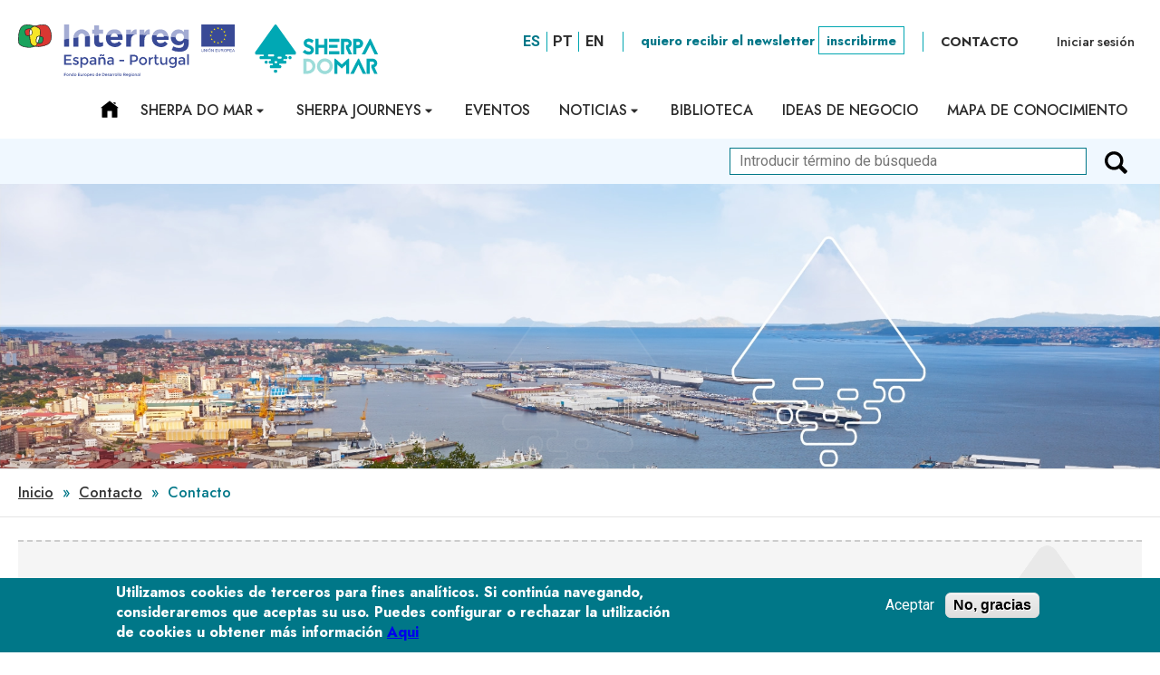

--- FILE ---
content_type: text/html; charset=UTF-8
request_url: https://sherpadomar.com/contacto/email/1108
body_size: 7803
content:


<!-- THEME DEBUG -->
<!-- THEME HOOK: 'html' -->
<!-- FILE NAME SUGGESTIONS:
   * html--contacto--email--1108.html.twig
   * html--contacto--email--%.html.twig
   * html--contacto--email.html.twig
   * html--contacto.html.twig
   x html.html.twig
-->
<!-- BEGIN OUTPUT from 'themes/custom/isherpa/templates/layout/html.html.twig' -->
<!DOCTYPE html>
<html lang="es" dir="ltr" prefix="content: http://purl.org/rss/1.0/modules/content/  dc: http://purl.org/dc/terms/  foaf: http://xmlns.com/foaf/0.1/  og: http://ogp.me/ns#  rdfs: http://www.w3.org/2000/01/rdf-schema#  schema: http://schema.org/  sioc: http://rdfs.org/sioc/ns#  sioct: http://rdfs.org/sioc/types#  skos: http://www.w3.org/2004/02/skos/core#  xsd: http://www.w3.org/2001/XMLSchema# ">
	<head>
		<meta charset="utf-8" />
<script async src="https://www.googletagmanager.com/gtag/js?id=UA-164714799-1"></script>
<script>window.dataLayer = window.dataLayer || [];function gtag(){dataLayer.push(arguments)};gtag("js", new Date());gtag("config", "UA-164714799-1", {"groups":"default","anonymize_ip":true});</script>
<meta name="Generator" content="Drupal 8 (https://www.drupal.org)" />
<meta name="MobileOptimized" content="width" />
<meta name="HandheldFriendly" content="true" />
<meta name="viewport" content="width=device-width, initial-scale=1.0" />
<style>div#sliding-popup, div#sliding-popup .eu-cookie-withdraw-banner, .eu-cookie-withdraw-tab {background: #007788} div#sliding-popup.eu-cookie-withdraw-wrapper { background: transparent; } #sliding-popup h1, #sliding-popup h2, #sliding-popup h3, #sliding-popup p, #sliding-popup label, #sliding-popup div, .eu-cookie-compliance-more-button, .eu-cookie-compliance-secondary-button, .eu-cookie-withdraw-tab { color: #ffffff;} .eu-cookie-withdraw-tab { border-color: #ffffff;}</style>
<link rel="shortcut icon" href="/themes/custom/isherpa/favicon.ico" type="image/vnd.microsoft.icon" />

			<title>Contacto | Sherpa do mar</title>
			<link rel="stylesheet" media="all" href="/core/assets/vendor/normalize-css/normalize.css?r9wvnm" />
<link rel="stylesheet" media="all" href="/core/misc/normalize-fixes.css?r9wvnm" />
<link rel="stylesheet" media="all" href="/core/themes/stable/css/system/components/ajax-progress.module.css?r9wvnm" />
<link rel="stylesheet" media="all" href="/core/themes/stable/css/system/components/align.module.css?r9wvnm" />
<link rel="stylesheet" media="all" href="/core/themes/stable/css/system/components/autocomplete-loading.module.css?r9wvnm" />
<link rel="stylesheet" media="all" href="/core/themes/stable/css/system/components/fieldgroup.module.css?r9wvnm" />
<link rel="stylesheet" media="all" href="/core/themes/stable/css/system/components/container-inline.module.css?r9wvnm" />
<link rel="stylesheet" media="all" href="/core/themes/stable/css/system/components/clearfix.module.css?r9wvnm" />
<link rel="stylesheet" media="all" href="/core/themes/stable/css/system/components/details.module.css?r9wvnm" />
<link rel="stylesheet" media="all" href="/core/themes/stable/css/system/components/hidden.module.css?r9wvnm" />
<link rel="stylesheet" media="all" href="/core/themes/stable/css/system/components/item-list.module.css?r9wvnm" />
<link rel="stylesheet" media="all" href="/core/themes/stable/css/system/components/js.module.css?r9wvnm" />
<link rel="stylesheet" media="all" href="/core/themes/stable/css/system/components/nowrap.module.css?r9wvnm" />
<link rel="stylesheet" media="all" href="/core/themes/stable/css/system/components/position-container.module.css?r9wvnm" />
<link rel="stylesheet" media="all" href="/core/themes/stable/css/system/components/progress.module.css?r9wvnm" />
<link rel="stylesheet" media="all" href="/core/themes/stable/css/system/components/reset-appearance.module.css?r9wvnm" />
<link rel="stylesheet" media="all" href="/core/themes/stable/css/system/components/resize.module.css?r9wvnm" />
<link rel="stylesheet" media="all" href="/core/themes/stable/css/system/components/sticky-header.module.css?r9wvnm" />
<link rel="stylesheet" media="all" href="/core/themes/stable/css/system/components/system-status-counter.css?r9wvnm" />
<link rel="stylesheet" media="all" href="/core/themes/stable/css/system/components/system-status-report-counters.css?r9wvnm" />
<link rel="stylesheet" media="all" href="/core/themes/stable/css/system/components/system-status-report-general-info.css?r9wvnm" />
<link rel="stylesheet" media="all" href="/core/themes/stable/css/system/components/tabledrag.module.css?r9wvnm" />
<link rel="stylesheet" media="all" href="/core/themes/stable/css/system/components/tablesort.module.css?r9wvnm" />
<link rel="stylesheet" media="all" href="/core/themes/stable/css/system/components/tree-child.module.css?r9wvnm" />
<link rel="stylesheet" media="all" href="/core/assets/vendor/jquery.ui/themes/base/core.css?r9wvnm" />
<link rel="stylesheet" media="all" href="/core/assets/vendor/jquery.ui/themes/base/tooltip.css?r9wvnm" />
<link rel="stylesheet" media="all" href="/modules/contrib/eu_cookie_compliance/css/eu_cookie_compliance.css?r9wvnm" />
<link rel="stylesheet" media="all" href="/modules/contrib/colorbox/styles/default/colorbox_style.css?r9wvnm" />
<link rel="stylesheet" media="all" href="/modules/custom/iln_tabs_a11y/css/sass-styles.css?r9wvnm" />
<link rel="stylesheet" media="all" href="/core/assets/vendor/jquery.ui/themes/base/theme.css?r9wvnm" />
<link rel="stylesheet" media="all" href="/modules/custom/iln_responsive_menu_a11y/css/iln-sm-core-css.css?r9wvnm" />
<link rel="stylesheet" media="all" href="/modules/custom/iln_responsive_menu_a11y/css/iln-sm-simple.css?r9wvnm" />
<link rel="stylesheet" media="all" href="/modules/custom/iln_responsive_menu_a11y/css/iln-responsive-menu-a11y.css?r9wvnm" />
<link rel="stylesheet" media="all" href="/core/themes/classy/css/components/action-links.css?r9wvnm" />
<link rel="stylesheet" media="all" href="/core/themes/classy/css/components/breadcrumb.css?r9wvnm" />
<link rel="stylesheet" media="all" href="/core/themes/classy/css/components/button.css?r9wvnm" />
<link rel="stylesheet" media="all" href="/core/themes/classy/css/components/collapse-processed.css?r9wvnm" />
<link rel="stylesheet" media="all" href="/core/themes/classy/css/components/container-inline.css?r9wvnm" />
<link rel="stylesheet" media="all" href="/core/themes/classy/css/components/details.css?r9wvnm" />
<link rel="stylesheet" media="all" href="/core/themes/classy/css/components/exposed-filters.css?r9wvnm" />
<link rel="stylesheet" media="all" href="/core/themes/classy/css/components/field.css?r9wvnm" />
<link rel="stylesheet" media="all" href="/core/themes/classy/css/components/form.css?r9wvnm" />
<link rel="stylesheet" media="all" href="/core/themes/classy/css/components/icons.css?r9wvnm" />
<link rel="stylesheet" media="all" href="/core/themes/classy/css/components/inline-form.css?r9wvnm" />
<link rel="stylesheet" media="all" href="/core/themes/classy/css/components/item-list.css?r9wvnm" />
<link rel="stylesheet" media="all" href="/core/themes/classy/css/components/link.css?r9wvnm" />
<link rel="stylesheet" media="all" href="/core/themes/classy/css/components/links.css?r9wvnm" />
<link rel="stylesheet" media="all" href="/core/themes/classy/css/components/menu.css?r9wvnm" />
<link rel="stylesheet" media="all" href="/core/themes/classy/css/components/more-link.css?r9wvnm" />
<link rel="stylesheet" media="all" href="/core/themes/classy/css/components/pager.css?r9wvnm" />
<link rel="stylesheet" media="all" href="/core/themes/classy/css/components/tabledrag.css?r9wvnm" />
<link rel="stylesheet" media="all" href="/core/themes/classy/css/components/tableselect.css?r9wvnm" />
<link rel="stylesheet" media="all" href="/core/themes/classy/css/components/tablesort.css?r9wvnm" />
<link rel="stylesheet" media="all" href="/core/themes/classy/css/components/tabs.css?r9wvnm" />
<link rel="stylesheet" media="all" href="/core/themes/classy/css/components/textarea.css?r9wvnm" />
<link rel="stylesheet" media="all" href="/core/themes/classy/css/components/ui-dialog.css?r9wvnm" />
<link rel="stylesheet" media="all" href="/core/themes/classy/css/components/messages.css?r9wvnm" />
<link rel="stylesheet" media="all" href="/themes/custom/isherpa/css/sass-styles.css?r9wvnm" />
<link rel="stylesheet" media="all" href="/themes/custom/isherpa/css/no-sass-styles.css?r9wvnm" />
<link rel="stylesheet" media="all" href="/themes/custom/isherpa/assets/stacktable/stacktable.css?r9wvnm" />

				<script type="application/json" data-drupal-selector="drupal-settings-json">{"path":{"baseUrl":"\/","scriptPath":null,"pathPrefix":"","currentPath":"contacto\/email\/1108","currentPathIsAdmin":false,"isFront":false,"currentLanguage":"es"},"pluralDelimiter":"\u0003","suppressDeprecationErrors":true,"colorbox":{"opacity":"0.85","current":"{current} of {total}","previous":"\u00ab Prev","next":"Next \u00bb","close":"Close","maxWidth":"98%","maxHeight":"98%","fixed":true,"mobiledetect":false,"mobiledevicewidth":""},"google_analytics":{"account":"UA-164714799-1","trackOutbound":true,"trackMailto":true,"trackDownload":true,"trackDownloadExtensions":"7z|aac|arc|arj|asf|asx|avi|bin|csv|doc(x|m)?|dot(x|m)?|exe|flv|gif|gz|gzip|hqx|jar|jpe?g|js|mp(2|3|4|e?g)|mov(ie)?|msi|msp|pdf|phps|png|ppt(x|m)?|pot(x|m)?|pps(x|m)?|ppam|sld(x|m)?|thmx|qtm?|ra(m|r)?|sea|sit|tar|tgz|torrent|txt|wav|wma|wmv|wpd|xls(x|m|b)?|xlt(x|m)|xlam|xml|z|zip","trackColorbox":true},"eu_cookie_compliance":{"popup_enabled":true,"popup_agreed_enabled":false,"popup_hide_agreed":false,"popup_clicking_confirmation":false,"popup_scrolling_confirmation":false,"popup_html_info":"\u003Cdiv class=\u0022eu-cookie-compliance-banner eu-cookie-compliance-banner-info eu-cookie-compliance-banner--opt-in\u0022\u003E\n  \u003Cdiv class=\u0022popup-content info eu-cookie-compliance-content\u0022\u003E\n    \u003Cdiv id=\u0022popup-text\u0022 class=\u0022eu-cookie-compliance-message\u0022\u003E\n      \u003Ch2\u003EUtilizamos cookies de terceros para fines anal\u00edticos. Si contin\u00faa navegando, consideraremos que aceptas su uso. Puedes configurar o rechazar la utilizaci\u00f3n de cookies u obtener m\u00e1s informaci\u00f3n \u003Ca href=\u0022\/politica-de-cookies\u0022\u003EAqui\u003C\/a\u003E\u003C\/h2\u003E\n          \u003C\/div\u003E\n\n    \n    \u003Cdiv id=\u0022popup-buttons\u0022 class=\u0022eu-cookie-compliance-buttons\u0022\u003E\n      \u003Cbutton type=\u0022button\u0022 class=\u0022agree-button eu-cookie-compliance-secondary-button\u0022\u003EAceptar\u003C\/button\u003E\n              \u003Cbutton type=\u0022button\u0022 class=\u0022decline-button eu-cookie-compliance-default-button\u0022\u003ENo, gracias\u003C\/button\u003E\n          \u003C\/div\u003E\n  \u003C\/div\u003E\n\u003C\/div\u003E","use_mobile_message":false,"mobile_popup_html_info":"\u003Cdiv class=\u0022eu-cookie-compliance-banner eu-cookie-compliance-banner-info eu-cookie-compliance-banner--opt-in\u0022\u003E\n  \u003Cdiv class=\u0022popup-content info eu-cookie-compliance-content\u0022\u003E\n    \u003Cdiv id=\u0022popup-text\u0022 class=\u0022eu-cookie-compliance-message\u0022\u003E\n      \n          \u003C\/div\u003E\n\n    \n    \u003Cdiv id=\u0022popup-buttons\u0022 class=\u0022eu-cookie-compliance-buttons\u0022\u003E\n      \u003Cbutton type=\u0022button\u0022 class=\u0022agree-button eu-cookie-compliance-secondary-button\u0022\u003EAceptar\u003C\/button\u003E\n              \u003Cbutton type=\u0022button\u0022 class=\u0022decline-button eu-cookie-compliance-default-button\u0022\u003ENo, gracias\u003C\/button\u003E\n          \u003C\/div\u003E\n  \u003C\/div\u003E\n\u003C\/div\u003E","mobile_breakpoint":768,"popup_html_agreed":false,"popup_use_bare_css":false,"popup_height":"auto","popup_width":"100%","popup_delay":1000,"popup_link":"\/politica-de-cookies","popup_link_new_window":true,"popup_position":false,"fixed_top_position":true,"popup_language":"es","store_consent":false,"better_support_for_screen_readers":true,"cookie_name":"","reload_page":false,"domain":"","domain_all_sites":false,"popup_eu_only_js":false,"cookie_lifetime":100,"cookie_session":0,"disagree_do_not_show_popup":false,"method":"opt_in","whitelisted_cookies":"","withdraw_markup":"\u003Cbutton type=\u0022button\u0022 class=\u0022eu-cookie-withdraw-tab\u0022\u003EOpciones de privacidad\u003C\/button\u003E\n\u003Cdiv class=\u0022eu-cookie-withdraw-banner\u0022\u003E\n  \u003Cdiv class=\u0022popup-content info eu-cookie-compliance-content\u0022\u003E\n    \u003Cdiv id=\u0022popup-text\u0022 class=\u0022eu-cookie-compliance-message\u0022\u003E\n      \u003Ch2\u003EWe use cookies on this site to enhance your user experience\u003C\/h2\u003E\u003Cp\u003EYou have given your consent for us to set cookies.\u003C\/p\u003E\n    \u003C\/div\u003E\n    \u003Cdiv id=\u0022popup-buttons\u0022 class=\u0022eu-cookie-compliance-buttons\u0022\u003E\n      \u003Cbutton type=\u0022button\u0022 class=\u0022eu-cookie-withdraw-button\u0022\u003EWithdraw consent\u003C\/button\u003E\n    \u003C\/div\u003E\n  \u003C\/div\u003E\n\u003C\/div\u003E","withdraw_enabled":false,"withdraw_button_on_info_popup":false,"cookie_categories":[],"enable_save_preferences_button":true,"fix_first_cookie_category":true,"select_all_categories_by_default":false},"ajaxTrustedUrl":{"form_action_p_pvdeGsVG5zNF_XLGPTvYSKCf43t8qZYSwcfZl2uzM":true,"\/search\/sherpa":true},"user":{"uid":0,"permissionsHash":"cb138cf7e9bc13b57fc2545fc9b6316829b5f1a5f1d47eb760e9630459295a30"}}</script>

<!--[if lte IE 8]>
<script src="/sites/default/files/js/js_VtafjXmRvoUgAzqzYTA3Wrjkx9wcWhjP0G4ZnnqRamA.js"></script>
<![endif]-->
<script src="/sites/default/files/js/js_YfJH1QDMbhKAOITq1aWu9VR4nps2SuxlbwgRXhlg-rE.js"></script>
<script src="https://use.fontawesome.com/releases/v5.12.0/js/all.js" defer crossorigin="anonymous"></script>
<script src="https://use.fontawesome.com/releases/v5.12.0/js/v4-shims.js" defer crossorigin="anonymous"></script>
<script src="/sites/default/files/js/js_V3L_I6C3SluS6ezYvAsgvXc5xIlszXmcfjZq73iypJ8.js"></script>
</head>
				<body class="path-contacto lang-es">
										<a href="#main-content" class="visually-hidden focusable skip-link">
						Pasar al contenido principal
					</a>
					
					

<!-- THEME DEBUG -->
<!-- THEME HOOK: 'off_canvas_page_wrapper' -->
<!-- BEGIN OUTPUT from 'core/themes/stable/templates/content/off-canvas-page-wrapper.html.twig' -->
  <div class="dialog-off-canvas-main-canvas" data-off-canvas-main-canvas>
    

<!-- THEME DEBUG -->
<!-- THEME HOOK: 'page' -->
<!-- FILE NAME SUGGESTIONS:
   * page--contacto--email--1108.html.twig
   * page--contacto--email--%.html.twig
   * page--contacto--email.html.twig
   * page--contacto.html.twig
   x page.html.twig
-->
<!-- BEGIN OUTPUT from 'themes/custom/isherpa/templates/layout/page.html.twig' -->
<div class="layout-container">

	<header role="banner">
		

<!-- THEME DEBUG -->
<!-- THEME HOOK: 'region' -->
<!-- FILE NAME SUGGESTIONS:
   * region--header.html.twig
   x region.html.twig
-->
<!-- BEGIN OUTPUT from 'core/themes/classy/templates/layout/region.html.twig' -->
  <div class="region region-header">
    

<!-- THEME DEBUG -->
<!-- THEME HOOK: 'block' -->
<!-- FILE NAME SUGGESTIONS:
   * block--bloqueheader.html.twig
   * block--block-content--ef0797d3-789f-43ba-8c0f-117e2dc2030a.html.twig
   * block--block-content.html.twig
   * block--block-content--structural-block.html.twig
   * block--block-content.html.twig
   x block.html.twig
-->
<!-- BEGIN OUTPUT from 'core/themes/classy/templates/block/block.html.twig' -->
<div id="block-bloqueheader" class="bloqueheader block-custom block-custom-structural_block block-id-3 block block-block-content block-block-contentef0797d3-789f-43ba-8c0f-117e2dc2030a">
  
    
      

<!-- THEME DEBUG -->
<!-- THEME HOOK: 'layout__block_header' -->
<!-- FILE NAME SUGGESTIONS:
   x layout--block-header.html.twig
   x layout--block-header.html.twig
   * layout.html.twig
-->
<!-- BEGIN OUTPUT from 'themes/custom/isherpa/layout/layout--block-header.html.twig' -->
  <div  class="layout-custom layout-id-1151caf0-eac1-4f47-adc9-7662210cd36c"  class="layout-custom layout-id-1151caf0-eac1-4f47-adc9-7662210cd36c layout--block-header">
    <div class="layout--block-header-in">
      <div class="container">
        <div class="header-row-1">
          <div class="header-column-a block-header-branding">
            
          </div>
          <div class="header-column-b">
                            <div class="block-header-bar-1">
                

<!-- THEME DEBUG -->
<!-- THEME HOOK: 'block' -->
<!-- FILE NAME SUGGESTIONS:
   * block--language-block--language-interface.html.twig
   * block--language-block.html.twig
   * block--language.html.twig
   x block.html.twig
-->
<!-- BEGIN OUTPUT from 'core/themes/classy/templates/block/block.html.twig' -->
<div role="navigation" class="block block-language block-language-blocklanguage-interface">
  
    
      

<!-- THEME DEBUG -->
<!-- THEME HOOK: 'links__language_block' -->
<!-- FILE NAME SUGGESTIONS:
   * links--language-block.html.twig
   * links--language-block.html.twig
   x links.html.twig
-->
<!-- BEGIN OUTPUT from 'core/themes/classy/templates/navigation/links.html.twig' -->
<ul class="language-switcher-language-url"><li hreflang="es" data-drupal-link-system-path="contacto/email/1108" class="es is-active"><a href="/contacto/email/1108" class="language-link is-active" hreflang="es" data-drupal-link-system-path="contacto/email/1108">es</a></li><li hreflang="pt-pt" data-drupal-link-system-path="contacto/email/1108" class="pt-pt"><a href="/pt-pt/contacto/email/1108" class="language-link" hreflang="pt-pt" data-drupal-link-system-path="contacto/email/1108">pt</a></li><li hreflang="en" data-drupal-link-system-path="contacto/email/1108" class="en"><a href="/en/contacto/email/1108" class="language-link" hreflang="en" data-drupal-link-system-path="contacto/email/1108">en</a></li></ul>
<!-- END OUTPUT from 'core/themes/classy/templates/navigation/links.html.twig' -->


  </div>

<!-- END OUTPUT from 'core/themes/classy/templates/block/block.html.twig' -->



<!-- THEME DEBUG -->
<!-- THEME HOOK: 'block' -->
<!-- FILE NAME SUGGESTIONS:
   * block--block-content--da5ab18b-7830-4e26-ac71-3e01e2675b94.html.twig
   * block--block-content.html.twig
   * block--block-content--bloque-basico.html.twig
   * block--block-content.html.twig
   x block.html.twig
-->
<!-- BEGIN OUTPUT from 'core/themes/classy/templates/block/block.html.twig' -->
<div class="block-custom block-custom-bloque_basico block-id-4 block block-block-content block-block-contentda5ab18b-7830-4e26-ac71-3e01e2675b94">
  
    
      

<!-- THEME DEBUG -->
<!-- THEME HOOK: 'field' -->
<!-- FILE NAME SUGGESTIONS:
   * field--block-content--body--bloque-basico.html.twig
   * field--block-content--body.html.twig
   * field--block-content--bloque-basico.html.twig
   * field--body.html.twig
   x field--text-with-summary.html.twig
   * field.html.twig
-->
<!-- BEGIN OUTPUT from 'core/themes/classy/templates/field/field--text-with-summary.html.twig' -->

            <div class="clearfix text-formatted field field--name-body field--type-text-with-summary field--label-hidden field__item"><div class="menu-header-contact">
<ul>
	<li><a href="/newsletter/subscribe" title="Inscribirme"><span class="desktop">quiero recibir el newsletter <span class="btn-simple">inscribirme</span></span> <span class="mobile"><span class="btn-simple">newsletter</span></span></a></li>
	<li><a class="uppercase color-base" href="/contacto" title="Contacto">Contacto</a></li>
</ul>
</div>
</div>
      
<!-- END OUTPUT from 'core/themes/classy/templates/field/field--text-with-summary.html.twig' -->


  </div>

<!-- END OUTPUT from 'core/themes/classy/templates/block/block.html.twig' -->



<!-- THEME DEBUG -->
<!-- THEME HOOK: 'block' -->
<!-- FILE NAME SUGGESTIONS:
   * block--i-sherpa-menu-perfil-usuario-block.html.twig
   * block--i-sherpa.html.twig
   x block.html.twig
-->
<!-- BEGIN OUTPUT from 'core/themes/classy/templates/block/block.html.twig' -->
<div class="block block-i-sherpa block-i-sherpa-menu-perfil-usuario-block">
  
    
      

<!-- THEME DEBUG -->
<!-- THEME HOOK: 'menu_perfil_usuario' -->
<!-- BEGIN OUTPUT from 'modules/custom/i_sherpa/templates/menu-perfil-usuario.html.twig' -->
<ul class="menu-user-bar">	
			<li class="item-1"><a href="/user" title="Iniciar sesión" class=""><span>Iniciar sesión</span></a></li>
									
</ul>
<!-- END OUTPUT from 'modules/custom/i_sherpa/templates/menu-perfil-usuario.html.twig' -->


  </div>

<!-- END OUTPUT from 'core/themes/classy/templates/block/block.html.twig' -->


              </div>
                                          <div class="block-header-bar-2">
                

<!-- THEME DEBUG -->
<!-- THEME HOOK: 'block' -->
<!-- FILE NAME SUGGESTIONS:
   x block--system-branding-block.html.twig
   * block--system.html.twig
   * block.html.twig
-->
<!-- BEGIN OUTPUT from 'core/themes/classy/templates/block/block--system-branding-block.html.twig' -->
<div class="block block-system block-system-branding-block">
  
    
        <a href="/" rel="home" class="site-logo">
      <img src="/themes/custom/isherpa/logo.svg" alt="Inicio" />
    </a>
      </div>

<!-- END OUTPUT from 'core/themes/classy/templates/block/block--system-branding-block.html.twig' -->



<!-- THEME DEBUG -->
<!-- THEME HOOK: 'block' -->
<!-- FILE NAME SUGGESTIONS:
   x block--search-form-block.html.twig
   * block--search.html.twig
   * block.html.twig
-->
<!-- BEGIN OUTPUT from 'core/themes/classy/templates/block/block--search-form-block.html.twig' -->
<div role="search" class="block block-search container-inline">
  
    
      

<!-- THEME DEBUG -->
<!-- THEME HOOK: 'form' -->
<!-- BEGIN OUTPUT from 'core/themes/classy/templates/form/form.html.twig' -->
<form class="search-block-form" data-drupal-selector="search-block-form" action="/search/sherpa" method="get" id="search-block-form" accept-charset="UTF-8">
  

<!-- THEME DEBUG -->
<!-- THEME HOOK: 'form_element' -->
<!-- BEGIN OUTPUT from 'core/themes/classy/templates/form/form-element.html.twig' -->
<div class="js-form-item form-item js-form-type-search form-type-search js-form-item-keys form-item-keys form-no-label">
      

<!-- THEME DEBUG -->
<!-- THEME HOOK: 'form_element_label' -->
<!-- BEGIN OUTPUT from 'core/themes/classy/templates/form/form-element-label.html.twig' -->
<label for="edit-keys" class="visually-hidden">Buscar</label>
<!-- END OUTPUT from 'core/themes/classy/templates/form/form-element-label.html.twig' -->


        

<!-- THEME DEBUG -->
<!-- THEME HOOK: 'input__search' -->
<!-- FILE NAME SUGGESTIONS:
   * input--search.html.twig
   x input.html.twig
-->
<!-- BEGIN OUTPUT from 'core/themes/classy/templates/form/input.html.twig' -->
<input title="Escriba lo que quiere buscar." placeholder="Introducir término de búsqueda" data-drupal-selector="edit-keys" type="search" id="edit-keys" name="keys" value="" size="15" maxlength="128" class="form-search" />

<!-- END OUTPUT from 'core/themes/classy/templates/form/input.html.twig' -->


        </div>

<!-- END OUTPUT from 'core/themes/classy/templates/form/form-element.html.twig' -->



<!-- THEME DEBUG -->
<!-- THEME HOOK: 'input__image_button' -->
<!-- FILE NAME SUGGESTIONS:
   * input--image-button.html.twig
   x input.html.twig
-->
<!-- BEGIN OUTPUT from 'core/themes/classy/templates/form/input.html.twig' -->
<input alt="Buscar" data-drupal-selector="edit-submit" type="image" id="edit-submit--2" src="/themes/custom/isherpa/img/iconos/icon-search.svg" class="image-button js-form-submit form-submit" />

<!-- END OUTPUT from 'core/themes/classy/templates/form/input.html.twig' -->


</form>

<!-- END OUTPUT from 'core/themes/classy/templates/form/form.html.twig' -->


  </div>

<!-- END OUTPUT from 'core/themes/classy/templates/block/block--search-form-block.html.twig' -->



<!-- THEME DEBUG -->
<!-- THEME HOOK: 'block' -->
<!-- FILE NAME SUGGESTIONS:
   * block--iln-menu-block-toggle.html.twig
   * block--iln-responsive-menu-a11y.html.twig
   x block.html.twig
-->
<!-- BEGIN OUTPUT from 'core/themes/classy/templates/block/block.html.twig' -->
<div class="block block-iln-responsive-menu-a11y block-iln-menu-block-toggle">
  
    
      

<!-- THEME DEBUG -->
<!-- THEME HOOK: 'iln_menu_block_toggle' -->
<!-- BEGIN OUTPUT from 'modules/custom/iln_responsive_menu_a11y/templates/iln-menu-block-toggle.html.twig' -->

<div class="toggle-button-div">
	<button aria-expanded="false" id="toggle" onclick="toggleAria()">
		<div class="openicon">
			<i class="fa fa-bars"></i>
			<span class="visually-hidden">menú</span>
		</div>
		<div class="closeicon">
			<i class="fa fa-times"></i>
			<span class="visually-hidden">menú</span>
		</div>
	</button>
</div>

<!-- END OUTPUT from 'modules/custom/iln_responsive_menu_a11y/templates/iln-menu-block-toggle.html.twig' -->


  </div>

<!-- END OUTPUT from 'core/themes/classy/templates/block/block.html.twig' -->



<!-- THEME DEBUG -->
<!-- THEME HOOK: 'block' -->
<!-- FILE NAME SUGGESTIONS:
   * block--iln-menu-block-block.html.twig
   * block--iln-responsive-menu-a11y.html.twig
   x block.html.twig
-->
<!-- BEGIN OUTPUT from 'core/themes/classy/templates/block/block.html.twig' -->
<div class="block block-iln-responsive-menu-a11y block-iln-menu-block-block">
  
    
      

<!-- THEME DEBUG -->
<!-- THEME HOOK: 'iln_menu_block_block' -->
<!-- BEGIN OUTPUT from 'modules/custom/iln_responsive_menu_a11y/templates/iln-menu-block-block.html.twig' -->

  <nav
    role="navigation" aria-labelledby="idmainmenu" id="idmainmenu">
                  
              

<!-- THEME DEBUG -->
<!-- THEME HOOK: 'menu__main' -->
<!-- FILE NAME SUGGESTIONS:
   * menu--main.html.twig
   * menu--main.html.twig
   * menu.html.twig
-->
<!-- BEGIN OUTPUT from 'modules/custom/iln_responsive_menu_a11y/templates/iln-menu-block-menu.html.twig' -->





							<ul class="menu sm sm-simple" class="menu sm sm-simple">
											
										<li class="item-1">
												
						<a href="/" title="inicio" class="">
							<span>Inicio</span>
						</a>
						

					</li>
									
										<li class="item-2">
												
						<a href="#sherpa" title="sherpa-do-mar" class="">
							<span>Sherpa do mar</span>
						</a>
																					<ul role="list">
												
										<li class="item-1">
												
						<a href="/el-proyecto" title="el-proyecto" class="">
							<span>El proyecto</span>
						</a>
						

					</li>
									
										<li class="item-2">
												
						<a href="/actividades" title="actividades" class="">
							<span>Actividades</span>
						</a>
						

					</li>
									
										<li class="item-3">
												
						<a href="/socios" title="socios" class="">
							<span>Socios</span>
						</a>
						

					</li>
									
										<li class="item-4">
												
						<a href="/resultados" title="resultados" class="">
							<span>Resultados</span>
						</a>
						

					</li>
												</ul>
			
						

					</li>
									
										<li class="item-3">
												
						<a href="#sherpajourneys" title="sherpa-journeys" class="">
							<span>Sherpa Journeys</span>
						</a>
																					<ul role="list">
												
										<li class="item-1">
												
						<a href="/proyectos-emprendedores" title="proyectos-emprendedores-seleccionados" class="">
							<span>Proyectos emprendedores seleccionados</span>
						</a>
						

					</li>
									
										<li class="item-2">
												
						<a href="/sherpa-journeys" title="sherpa-journeys---emprendedores" class="">
							<span>Sherpa Journeys - Emprendedores</span>
						</a>
						

					</li>
									
										<li class="item-3">
												
						<a href="/sherpa-journeys-empresas" title="sherpa-journeys---empresas" class="">
							<span>Sherpa Journeys - Empresas</span>
						</a>
						

					</li>
												</ul>
			
						

					</li>
									
										<li class="item-4">
												
						<a href="/eventos" title="eventos" class="">
							<span>Eventos</span>
						</a>
						

					</li>
									
										<li class="item-5">
												
						<a href="#noticias" title="noticias" class="">
							<span>Noticias</span>
						</a>
																					<ul role="list">
												
										<li class="item-1">
												
						<a href="/noticias" title="noticias" class="">
							<span>Noticias</span>
						</a>
						

					</li>
									
										<li class="item-2">
												
						<a href="/newsletters" title="newsletters" class="">
							<span>Newsletters</span>
						</a>
						

					</li>
												</ul>
			
						

					</li>
									
										<li class="item-6">
												
						<a href="/biblioteca" title="biblioteca" class="">
							<span>Biblioteca</span>
						</a>
						

					</li>
									
										<li class="item-7">
												
						<a href="/ideas-de-negocio" title="ideas-de-negocio" class="">
							<span>Ideas de negocio</span>
						</a>
						

					</li>
									
										<li class="item-8">
												
						<a href="/mapa-conocimiento" title="mapa-de-conocimiento" class="">
							<span>Mapa de conocimiento</span>
						</a>
						

					</li>
												</ul>
			


<!-- END OUTPUT from 'modules/custom/iln_responsive_menu_a11y/templates/iln-menu-block-menu.html.twig' -->


      </nav>

<!-- END OUTPUT from 'modules/custom/iln_responsive_menu_a11y/templates/iln-menu-block-block.html.twig' -->


  </div>

<!-- END OUTPUT from 'core/themes/classy/templates/block/block.html.twig' -->


              </div>
                        </div>
        </div>
        <div class="header-row-2">
                  </div>
      </div>
    </div>
  </div>

<!-- END OUTPUT from 'themes/custom/isherpa/layout/layout--block-header.html.twig' -->


  </div>

<!-- END OUTPUT from 'core/themes/classy/templates/block/block.html.twig' -->


  </div>

<!-- END OUTPUT from 'core/themes/classy/templates/layout/region.html.twig' -->


	</header>

	

<!-- THEME DEBUG -->
<!-- THEME HOOK: 'region' -->
<!-- FILE NAME SUGGESTIONS:
   * region--primary-menu.html.twig
   x region.html.twig
-->
<!-- BEGIN OUTPUT from 'core/themes/classy/templates/layout/region.html.twig' -->
  <div class="region region-primary-menu">
    

<!-- THEME DEBUG -->
<!-- THEME HOOK: 'block' -->
<!-- FILE NAME SUGGESTIONS:
   * block--formulariodebusqueda.html.twig
   x block--search-form-block.html.twig
   * block--search.html.twig
   * block.html.twig
-->
<!-- BEGIN OUTPUT from 'core/themes/classy/templates/block/block--search-form-block.html.twig' -->
<div class="search-block-form formulariodebusqueda block block-search container-inline" data-drupal-selector="search-block-form-2" id="block-formulariodebusqueda" role="search">
  
    
      

<!-- THEME DEBUG -->
<!-- THEME HOOK: 'form' -->
<!-- BEGIN OUTPUT from 'core/themes/classy/templates/form/form.html.twig' -->
<form action="/search/sherpa" method="get" id="search-block-form--2" accept-charset="UTF-8">
  

<!-- THEME DEBUG -->
<!-- THEME HOOK: 'form_element' -->
<!-- BEGIN OUTPUT from 'core/themes/classy/templates/form/form-element.html.twig' -->
<div class="js-form-item form-item js-form-type-search form-type-search js-form-item-keys form-item-keys form-no-label">
      

<!-- THEME DEBUG -->
<!-- THEME HOOK: 'form_element_label' -->
<!-- BEGIN OUTPUT from 'core/themes/classy/templates/form/form-element-label.html.twig' -->
<label for="edit-keys--2" class="visually-hidden">Buscar</label>
<!-- END OUTPUT from 'core/themes/classy/templates/form/form-element-label.html.twig' -->


        

<!-- THEME DEBUG -->
<!-- THEME HOOK: 'input__search' -->
<!-- FILE NAME SUGGESTIONS:
   * input--search.html.twig
   x input.html.twig
-->
<!-- BEGIN OUTPUT from 'core/themes/classy/templates/form/input.html.twig' -->
<input title="Escriba lo que quiere buscar." placeholder="Introducir término de búsqueda" data-drupal-selector="edit-keys" type="search" id="edit-keys--2" name="keys" value="" size="15" maxlength="128" class="form-search" />

<!-- END OUTPUT from 'core/themes/classy/templates/form/input.html.twig' -->


        </div>

<!-- END OUTPUT from 'core/themes/classy/templates/form/form-element.html.twig' -->



<!-- THEME DEBUG -->
<!-- THEME HOOK: 'input__image_button' -->
<!-- FILE NAME SUGGESTIONS:
   * input--image-button.html.twig
   x input.html.twig
-->
<!-- BEGIN OUTPUT from 'core/themes/classy/templates/form/input.html.twig' -->
<input alt="Buscar" data-drupal-selector="edit-submit" type="image" id="edit-submit--2" src="/themes/custom/isherpa/img/iconos/icon-search.svg" class="image-button js-form-submit form-submit" />

<!-- END OUTPUT from 'core/themes/classy/templates/form/input.html.twig' -->


</form>

<!-- END OUTPUT from 'core/themes/classy/templates/form/form.html.twig' -->


  </div>

<!-- END OUTPUT from 'core/themes/classy/templates/block/block--search-form-block.html.twig' -->


  </div>

<!-- END OUTPUT from 'core/themes/classy/templates/layout/region.html.twig' -->


	

<!-- THEME DEBUG -->
<!-- THEME HOOK: 'region' -->
<!-- FILE NAME SUGGESTIONS:
   * region--secondary-menu.html.twig
   x region.html.twig
-->
<!-- BEGIN OUTPUT from 'core/themes/classy/templates/layout/region.html.twig' -->
  <div class="region region-secondary-menu">
    

<!-- THEME DEBUG -->
<!-- THEME HOOK: 'block' -->
<!-- FILE NAME SUGGESTIONS:
   * block--cabecerasecciones.html.twig
   * block--block-content--aa061730-e85f-48f5-b626-83a303ad2191.html.twig
   * block--block-content.html.twig
   * block--block-content--bloque-basico.html.twig
   * block--block-content.html.twig
   x block.html.twig
-->
<!-- BEGIN OUTPUT from 'core/themes/classy/templates/block/block.html.twig' -->
<div id="block-cabecerasecciones" class="cabecerasecciones block-custom block-custom-bloque_basico block-id-14 block block-block-content block-block-contentaa061730-e85f-48f5-b626-83a303ad2191">
  
    
      

<!-- THEME DEBUG -->
<!-- THEME HOOK: 'field' -->
<!-- FILE NAME SUGGESTIONS:
   * field--block-content--body--bloque-basico.html.twig
   * field--block-content--body.html.twig
   * field--block-content--bloque-basico.html.twig
   * field--body.html.twig
   x field--text-with-summary.html.twig
   * field.html.twig
-->
<!-- BEGIN OUTPUT from 'core/themes/classy/templates/field/field--text-with-summary.html.twig' -->

            <div class="clearfix text-formatted field field--name-body field--type-text-with-summary field--label-hidden field__item"><div class="cabecera-secciones"><img alt="" src="/themes/custom/isherpa/img/background/fondo-cabecera-secciones.jpg" /></div>
</div>
      
<!-- END OUTPUT from 'core/themes/classy/templates/field/field--text-with-summary.html.twig' -->


  </div>

<!-- END OUTPUT from 'core/themes/classy/templates/block/block.html.twig' -->


  </div>

<!-- END OUTPUT from 'core/themes/classy/templates/layout/region.html.twig' -->



	

<!-- THEME DEBUG -->
<!-- THEME HOOK: 'region' -->
<!-- FILE NAME SUGGESTIONS:
   * region--breadcrumb.html.twig
   x region.html.twig
-->
<!-- BEGIN OUTPUT from 'core/themes/classy/templates/layout/region.html.twig' -->
  <div class="region region-breadcrumb">
    

<!-- THEME DEBUG -->
<!-- THEME HOOK: 'block' -->
<!-- FILE NAME SUGGESTIONS:
   * block--enlacesdeayudaalanavegacion.html.twig
   * block--system-breadcrumb-block.html.twig
   * block--system.html.twig
   x block.html.twig
-->
<!-- BEGIN OUTPUT from 'core/themes/classy/templates/block/block.html.twig' -->
<div id="block-enlacesdeayudaalanavegacion" class="enlacesdeayudaalanavegacion block block-system block-system-breadcrumb-block">
  
    
      

<!-- THEME DEBUG -->
<!-- THEME HOOK: 'breadcrumb' -->
<!-- BEGIN OUTPUT from 'core/themes/classy/templates/navigation/breadcrumb.html.twig' -->
  <nav class="breadcrumb" role="navigation" aria-labelledby="system-breadcrumb">
    <h2 id="system-breadcrumb" class="visually-hidden">Sobrescribir enlaces de ayuda a la navegación</h2>
    <ol>
          <li>
                  <a href="/">Inicio</a>
              </li>
          <li>
                  <a href="/contacto">Contacto</a>
              </li>
          <li>
                  Contacto
              </li>
        </ol>
  </nav>

<!-- END OUTPUT from 'core/themes/classy/templates/navigation/breadcrumb.html.twig' -->


  </div>

<!-- END OUTPUT from 'core/themes/classy/templates/block/block.html.twig' -->


  </div>

<!-- END OUTPUT from 'core/themes/classy/templates/layout/region.html.twig' -->



	

	

<!-- THEME DEBUG -->
<!-- THEME HOOK: 'region' -->
<!-- FILE NAME SUGGESTIONS:
   * region--help.html.twig
   x region.html.twig
-->
<!-- BEGIN OUTPUT from 'core/themes/classy/templates/layout/region.html.twig' -->

<!-- END OUTPUT from 'core/themes/classy/templates/layout/region.html.twig' -->



	<main role="main">
		<a id="main-content" tabindex="-1"></a>
		
		<div class="main-sidebars">
			<div class="layout-content">
				

<!-- THEME DEBUG -->
<!-- THEME HOOK: 'region' -->
<!-- FILE NAME SUGGESTIONS:
   * region--content.html.twig
   x region.html.twig
-->
<!-- BEGIN OUTPUT from 'core/themes/classy/templates/layout/region.html.twig' -->
  <div class="region region-content">
    

<!-- THEME DEBUG -->
<!-- THEME HOOK: 'block' -->
<!-- FILE NAME SUGGESTIONS:
   * block--mensajes.html.twig
   x block--system-messages-block.html.twig
   * block--system.html.twig
   * block.html.twig
-->
<!-- BEGIN OUTPUT from 'core/themes/stable/templates/block/block--system-messages-block.html.twig' -->
<div data-drupal-messages-fallback class="hidden"></div>

<!-- END OUTPUT from 'core/themes/stable/templates/block/block--system-messages-block.html.twig' -->



<!-- THEME DEBUG -->
<!-- THEME HOOK: 'block' -->
<!-- FILE NAME SUGGESTIONS:
   * block--contenidoprincipaldelapagina.html.twig
   * block--system-main-block.html.twig
   * block--system.html.twig
   x block.html.twig
-->
<!-- BEGIN OUTPUT from 'core/themes/classy/templates/block/block.html.twig' -->
<div id="block-contenidoprincipaldelapagina" class="contenidoprincipaldelapagina block block-system block-system-main-block">
  
    
      

<!-- THEME DEBUG -->
<!-- THEME HOOK: 'i_contacto_mail_form' -->
<!-- BEGIN OUTPUT from 'modules/custom/i_contacto/templates/i-contacto-mail-form.html.twig' -->
<div class="container i-contact-formulario">
	

<!-- THEME DEBUG -->
<!-- THEME HOOK: 'form' -->
<!-- BEGIN OUTPUT from 'core/themes/classy/templates/form/form.html.twig' -->
<form class="i-contactoformmail" data-drupal-selector="i-contactoformmail" action="/contacto/email/1108" method="post" id="i-contactoformmail" accept-charset="UTF-8">
  

<!-- THEME DEBUG -->
<!-- THEME HOOK: 'form_element' -->
<!-- BEGIN OUTPUT from 'core/themes/classy/templates/form/form-element.html.twig' -->
<div class="js-form-item form-item js-form-type-textfield form-type-textfield js-form-item-name form-item-name">
      

<!-- THEME DEBUG -->
<!-- THEME HOOK: 'form_element_label' -->
<!-- BEGIN OUTPUT from 'core/themes/classy/templates/form/form-element-label.html.twig' -->
<label for="edit-name" class="js-form-required form-required">Nombre y apellidos</label>
<!-- END OUTPUT from 'core/themes/classy/templates/form/form-element-label.html.twig' -->


        

<!-- THEME DEBUG -->
<!-- THEME HOOK: 'input__textfield' -->
<!-- FILE NAME SUGGESTIONS:
   * input--textfield.html.twig
   x input.html.twig
-->
<!-- BEGIN OUTPUT from 'core/themes/classy/templates/form/input.html.twig' -->
<input data-drupal-selector="edit-name" type="text" id="edit-name" name="name" value="" size="60" maxlength="128" class="form-text required" required="required" aria-required="true" />

<!-- END OUTPUT from 'core/themes/classy/templates/form/input.html.twig' -->


        </div>

<!-- END OUTPUT from 'core/themes/classy/templates/form/form-element.html.twig' -->



<!-- THEME DEBUG -->
<!-- THEME HOOK: 'form_element' -->
<!-- BEGIN OUTPUT from 'core/themes/classy/templates/form/form-element.html.twig' -->
<div class="js-form-item form-item js-form-type-email form-type-email js-form-item-email form-item-email">
      

<!-- THEME DEBUG -->
<!-- THEME HOOK: 'form_element_label' -->
<!-- BEGIN OUTPUT from 'core/themes/classy/templates/form/form-element-label.html.twig' -->
<label for="edit-email" class="js-form-required form-required">Correo electrónico</label>
<!-- END OUTPUT from 'core/themes/classy/templates/form/form-element-label.html.twig' -->


        

<!-- THEME DEBUG -->
<!-- THEME HOOK: 'input__email' -->
<!-- FILE NAME SUGGESTIONS:
   * input--email.html.twig
   x input.html.twig
-->
<!-- BEGIN OUTPUT from 'core/themes/classy/templates/form/input.html.twig' -->
<input data-drupal-selector="edit-email" type="email" id="edit-email" name="email" value="" size="60" maxlength="254" class="form-email required" required="required" aria-required="true" />

<!-- END OUTPUT from 'core/themes/classy/templates/form/input.html.twig' -->


        </div>

<!-- END OUTPUT from 'core/themes/classy/templates/form/form-element.html.twig' -->



<!-- THEME DEBUG -->
<!-- THEME HOOK: 'form_element' -->
<!-- BEGIN OUTPUT from 'core/themes/classy/templates/form/form-element.html.twig' -->
<div class="js-form-item form-item js-form-type-textarea form-type-textarea js-form-item-body form-item-body">
      

<!-- THEME DEBUG -->
<!-- THEME HOOK: 'form_element_label' -->
<!-- BEGIN OUTPUT from 'core/themes/classy/templates/form/form-element-label.html.twig' -->
<label for="edit-body" class="js-form-required form-required">Mensaje</label>
<!-- END OUTPUT from 'core/themes/classy/templates/form/form-element-label.html.twig' -->


        

<!-- THEME DEBUG -->
<!-- THEME HOOK: 'textarea' -->
<!-- BEGIN OUTPUT from 'core/themes/classy/templates/form/textarea.html.twig' -->
<div class="form-textarea-wrapper">
  <textarea data-drupal-selector="edit-body" id="edit-body" name="body" rows="5" cols="60" class="form-textarea required resize-vertical" required="required" aria-required="true"></textarea>
</div>

<!-- END OUTPUT from 'core/themes/classy/templates/form/textarea.html.twig' -->


        </div>

<!-- END OUTPUT from 'core/themes/classy/templates/form/form-element.html.twig' -->



<!-- THEME DEBUG -->
<!-- THEME HOOK: 'input__hidden' -->
<!-- FILE NAME SUGGESTIONS:
   * input--hidden.html.twig
   x input.html.twig
-->
<!-- BEGIN OUTPUT from 'core/themes/classy/templates/form/input.html.twig' -->
<input data-drupal-selector="edit-node-id" type="hidden" name="node_id" value="1108" />

<!-- END OUTPUT from 'core/themes/classy/templates/form/input.html.twig' -->



<!-- THEME DEBUG -->
<!-- THEME HOOK: 'form_element' -->
<!-- BEGIN OUTPUT from 'core/themes/classy/templates/form/form-element.html.twig' -->
<div class="js-form-item form-item js-form-type-checkbox form-type-checkbox js-form-item-consent form-item-consent">
        

<!-- THEME DEBUG -->
<!-- THEME HOOK: 'input__checkbox' -->
<!-- FILE NAME SUGGESTIONS:
   * input--checkbox.html.twig
   x input.html.twig
-->
<!-- BEGIN OUTPUT from 'core/themes/classy/templates/form/input.html.twig' -->
<input data-drupal-selector="edit-consent" type="checkbox" id="edit-consent" name="consent" value="1" class="form-checkbox required" required="required" aria-required="true" />

<!-- END OUTPUT from 'core/themes/classy/templates/form/input.html.twig' -->


        

<!-- THEME DEBUG -->
<!-- THEME HOOK: 'form_element_label' -->
<!-- BEGIN OUTPUT from 'core/themes/classy/templates/form/form-element-label.html.twig' -->
<label for="edit-consent" class="option js-form-required form-required">He leído y acepto la <a data-colorbox-inline="#info-legal">política de privacidad</a></label>
<!-- END OUTPUT from 'core/themes/classy/templates/form/form-element-label.html.twig' -->


      </div>

<!-- END OUTPUT from 'core/themes/classy/templates/form/form-element.html.twig' -->



<!-- THEME DEBUG -->
<!-- THEME HOOK: 'input__hidden' -->
<!-- FILE NAME SUGGESTIONS:
   * input--hidden.html.twig
   x input.html.twig
-->
<!-- BEGIN OUTPUT from 'core/themes/classy/templates/form/input.html.twig' -->
<input autocomplete="off" data-drupal-selector="form-oc0n4eqotenaxt92n3l6rryzoab2q8zrtczex-lzpk" type="hidden" name="form_build_id" value="form--oC0n4eQotENAxt92N3L6RryZOaB2q8ZrtCzEx-lzpk" />

<!-- END OUTPUT from 'core/themes/classy/templates/form/input.html.twig' -->



<!-- THEME DEBUG -->
<!-- THEME HOOK: 'input__hidden' -->
<!-- FILE NAME SUGGESTIONS:
   * input--hidden.html.twig
   x input.html.twig
-->
<!-- BEGIN OUTPUT from 'core/themes/classy/templates/form/input.html.twig' -->
<input data-drupal-selector="edit-i-contactoformmail" type="hidden" name="form_id" value="i_contacto.form.mail" />

<!-- END OUTPUT from 'core/themes/classy/templates/form/input.html.twig' -->



<!-- THEME DEBUG -->
<!-- THEME HOOK: 'input__hidden' -->
<!-- FILE NAME SUGGESTIONS:
   * input--hidden.html.twig
   x input.html.twig
-->
<!-- BEGIN OUTPUT from 'core/themes/classy/templates/form/input.html.twig' -->
<input data-drupal-selector="edit-honeypot-time" type="hidden" name="honeypot_time" value="iAFweb0znkEwhw9-iOI5ISCiPlUt9ek7TY_L2vS3D2I" />

<!-- END OUTPUT from 'core/themes/classy/templates/form/input.html.twig' -->



<!-- THEME DEBUG -->
<!-- THEME HOOK: 'container' -->
<!-- BEGIN OUTPUT from 'core/themes/classy/templates/form/container.html.twig' -->
<div data-drupal-selector="edit-actions" class="form-actions js-form-wrapper form-wrapper" id="edit-actions">

<!-- THEME DEBUG -->
<!-- THEME HOOK: 'input__submit' -->
<!-- FILE NAME SUGGESTIONS:
   * input--submit.html.twig
   x input.html.twig
-->
<!-- BEGIN OUTPUT from 'core/themes/classy/templates/form/input.html.twig' -->
<input data-drupal-selector="edit-submit" type="submit" id="edit-submit" name="op" value="Enviar" class="button button--primary js-form-submit form-submit" />

<!-- END OUTPUT from 'core/themes/classy/templates/form/input.html.twig' -->

</div>

<!-- END OUTPUT from 'core/themes/classy/templates/form/container.html.twig' -->



<!-- THEME DEBUG -->
<!-- THEME HOOK: 'container' -->
<!-- BEGIN OUTPUT from 'core/themes/classy/templates/form/container.html.twig' -->
<div class="url-textfield js-form-wrapper form-wrapper" style="display: none !important;">

<!-- THEME DEBUG -->
<!-- THEME HOOK: 'form_element' -->
<!-- BEGIN OUTPUT from 'core/themes/classy/templates/form/form-element.html.twig' -->
<div class="js-form-item form-item js-form-type-textfield form-type-textfield js-form-item-url form-item-url">
      

<!-- THEME DEBUG -->
<!-- THEME HOOK: 'form_element_label' -->
<!-- BEGIN OUTPUT from 'core/themes/classy/templates/form/form-element-label.html.twig' -->
<label for="edit-url">Deje este campo en blanco</label>
<!-- END OUTPUT from 'core/themes/classy/templates/form/form-element-label.html.twig' -->


        

<!-- THEME DEBUG -->
<!-- THEME HOOK: 'input__textfield' -->
<!-- FILE NAME SUGGESTIONS:
   * input--textfield.html.twig
   x input.html.twig
-->
<!-- BEGIN OUTPUT from 'core/themes/classy/templates/form/input.html.twig' -->
<input autocomplete="off" data-drupal-selector="edit-url" type="text" id="edit-url" name="url" value="" size="20" maxlength="128" class="form-text" />

<!-- END OUTPUT from 'core/themes/classy/templates/form/input.html.twig' -->


        </div>

<!-- END OUTPUT from 'core/themes/classy/templates/form/form-element.html.twig' -->

</div>

<!-- END OUTPUT from 'core/themes/classy/templates/form/container.html.twig' -->

<p><a href="/centro-de-investigacao-em-sistemas-e-tecnologias?g=1" class="btn-standard">Volver</a></p>
</form>

<!-- END OUTPUT from 'core/themes/classy/templates/form/form.html.twig' -->


</div>

<!-- END OUTPUT from 'modules/custom/i_contacto/templates/i-contacto-mail-form.html.twig' -->


  </div>

<!-- END OUTPUT from 'core/themes/classy/templates/block/block.html.twig' -->



<!-- THEME DEBUG -->
<!-- THEME HOOK: 'block' -->
<!-- FILE NAME SUGGESTIONS:
   * block--bloqueformcontactopopupes.html.twig
   * block--block-content--e01c1f8c-5fac-4872-9395-b5e12dc36511.html.twig
   * block--block-content.html.twig
   * block--block-content--bloque-basico.html.twig
   * block--block-content.html.twig
   x block.html.twig
-->
<!-- BEGIN OUTPUT from 'core/themes/classy/templates/block/block.html.twig' -->
<div id="block-bloqueformcontactopopupes" class="bloqueformcontactopopupes block-custom block-custom-bloque_basico block-id-26 block block-block-content block-block-contente01c1f8c-5fac-4872-9395-b5e12dc36511">
  
    
      

<!-- THEME DEBUG -->
<!-- THEME HOOK: 'field' -->
<!-- FILE NAME SUGGESTIONS:
   * field--block-content--body--bloque-basico.html.twig
   * field--block-content--body.html.twig
   * field--block-content--bloque-basico.html.twig
   * field--body.html.twig
   x field--text-with-summary.html.twig
   * field.html.twig
-->
<!-- BEGIN OUTPUT from 'core/themes/classy/templates/field/field--text-with-summary.html.twig' -->

            <div class="clearfix text-formatted field field--name-body field--type-text-with-summary field--label-hidden field__item"><div class="display-none">
<div class="container" id="info-legal">
<h3>Privacidad</h3>

<p>
    Sus datos serán tratados con la finalidad de gestionar su solicitud de contacto con el <strong>promotor de la idea/responsable de la línea de investigación</strong>. La base legitimadora es el consentimiento. No se prevén comunicaciones de datos a terceros ni transferencias internacionales de datos a excepción de la comunicación solicitada al <strong>promotor de la idea/responsable de la línea de investigación</strong>. No se elaborarán perfiles. Puede revocar el consentimiento en cualquier momento. Sus datos se conservarán el tiempo necesario para tratar su solicitud. Puede ejercitar los derechos de acceso, rectificación, supresión y oposición previstos en la Ley, dirigiéndose, por cualquier medio que permita acreditar el envío y la recepción a la siguiente dirección: Proyecto Sherpa do Mar. C/ Leonardo da Vinci S/N, 36310. Marcosende-Vigo (Pontevedra), Spain. Puede acudir a la Autoridad de Control en caso de conflicto relativo a este tratamiento en <a href="http://www.aepd.es">www.aepd.es</a>
</p>
</div>
</div>
</div>
      
<!-- END OUTPUT from 'core/themes/classy/templates/field/field--text-with-summary.html.twig' -->


  </div>

<!-- END OUTPUT from 'core/themes/classy/templates/block/block.html.twig' -->


  </div>

<!-- END OUTPUT from 'core/themes/classy/templates/layout/region.html.twig' -->


			</div>
			
							<aside class="layout-sidebar-first" role="complementary">
					

<!-- THEME DEBUG -->
<!-- THEME HOOK: 'region' -->
<!-- FILE NAME SUGGESTIONS:
   * region--sidebar-first.html.twig
   x region.html.twig
-->
<!-- BEGIN OUTPUT from 'core/themes/classy/templates/layout/region.html.twig' -->
  <div class="region region-sidebar-first">
    
  </div>

<!-- END OUTPUT from 'core/themes/classy/templates/layout/region.html.twig' -->


				</aside>
			
					</div>

	</main>

			<footer role="contentinfo">
			

<!-- THEME DEBUG -->
<!-- THEME HOOK: 'region' -->
<!-- FILE NAME SUGGESTIONS:
   * region--footer.html.twig
   x region.html.twig
-->
<!-- BEGIN OUTPUT from 'core/themes/classy/templates/layout/region.html.twig' -->
  <div class="region region-footer">
    

<!-- THEME DEBUG -->
<!-- THEME HOOK: 'block' -->
<!-- FILE NAME SUGGESTIONS:
   * block--footer.html.twig
   * block--block-content--853f825c-384b-482a-a538-da41a9fd0791.html.twig
   * block--block-content.html.twig
   * block--block-content--structural-block.html.twig
   * block--block-content.html.twig
   x block.html.twig
-->
<!-- BEGIN OUTPUT from 'core/themes/classy/templates/block/block.html.twig' -->
<div id="block-footer" class="footer block-custom block-custom-structural_block block-id-9 block block-block-content block-block-content853f825c-384b-482a-a538-da41a9fd0791">
  
    
      

<!-- THEME DEBUG -->
<!-- THEME HOOK: 'layout__block_footer' -->
<!-- FILE NAME SUGGESTIONS:
   x layout--block-footer.html.twig
   x layout--block-footer.html.twig
   * layout.html.twig
-->
<!-- BEGIN OUTPUT from 'themes/custom/isherpa/layout/layout--block-footer.html.twig' -->
	<div  class="layout-custom layout-id-3655ed92-543b-4166-9ccc-79ddcfdcfa3d"  class="layout-custom layout-id-3655ed92-543b-4166-9ccc-79ddcfdcfa3d container layout--block-footer">
		<div class="layout--block-footer">
			<div class="footer-row-1">
				<div class="footer-column-1">
											

<!-- THEME DEBUG -->
<!-- THEME HOOK: 'block' -->
<!-- FILE NAME SUGGESTIONS:
   * block--system-menu-block--main.html.twig
   x block--system-menu-block.html.twig
   * block--system.html.twig
   * block.html.twig
-->
<!-- BEGIN OUTPUT from 'core/themes/classy/templates/block/block--system-menu-block.html.twig' -->
<nav role="navigation" aria-labelledby="-menu" class="block block-menu navigation menu--main">
            
  <h2 class="visually-hidden" id="-menu">Navegación principal</h2>
  

        

<!-- THEME DEBUG -->
<!-- THEME HOOK: 'menu__main' -->
<!-- FILE NAME SUGGESTIONS:
   * menu--main.html.twig
   * menu--main.html.twig
   * menu.html.twig
-->
<!-- BEGIN OUTPUT from 'modules/custom/iln_responsive_menu_a11y/templates/iln-menu-block-menu.html.twig' -->





							<ul class="menu sm sm-simple" class="menu sm sm-simple">
											
										<li class="item-1">
												
						<a href="/" title="inicio" class="">
							<span>Inicio</span>
						</a>
						

					</li>
									
										<li class="item-2">
												
						<a href="#sherpa" title="sherpa-do-mar" class="">
							<span>Sherpa do mar</span>
						</a>
						

					</li>
									
										<li class="item-3">
												
						<a href="#sherpajourneys" title="sherpa-journeys" class="">
							<span>Sherpa Journeys</span>
						</a>
						

					</li>
									
										<li class="item-4">
												
						<a href="/eventos" title="eventos" class="">
							<span>Eventos</span>
						</a>
						

					</li>
									
										<li class="item-5">
												
						<a href="#noticias" title="noticias" class="">
							<span>Noticias</span>
						</a>
						

					</li>
									
										<li class="item-6">
												
						<a href="/biblioteca" title="biblioteca" class="">
							<span>Biblioteca</span>
						</a>
						

					</li>
									
										<li class="item-7">
												
						<a href="/ideas-de-negocio" title="ideas-de-negocio" class="">
							<span>Ideas de negocio</span>
						</a>
						

					</li>
									
										<li class="item-8">
												
						<a href="/mapa-conocimiento" title="mapa-de-conocimiento" class="">
							<span>Mapa de conocimiento</span>
						</a>
						

					</li>
												</ul>
			


<!-- END OUTPUT from 'modules/custom/iln_responsive_menu_a11y/templates/iln-menu-block-menu.html.twig' -->


  </nav>

<!-- END OUTPUT from 'core/themes/classy/templates/block/block--system-menu-block.html.twig' -->


									</div>
				<div class="footer-column-2">
											

<!-- THEME DEBUG -->
<!-- THEME HOOK: 'block' -->
<!-- FILE NAME SUGGESTIONS:
   * block--block-content--da099e84-a03a-4723-98cd-cb37f41de968.html.twig
   * block--block-content.html.twig
   * block--block-content--bloque-basico.html.twig
   * block--block-content.html.twig
   x block.html.twig
-->
<!-- BEGIN OUTPUT from 'core/themes/classy/templates/block/block.html.twig' -->
<div class="block-custom block-custom-bloque_basico block-id-2 block block-block-content block-block-contentda099e84-a03a-4723-98cd-cb37f41de968">
  
    
      

<!-- THEME DEBUG -->
<!-- THEME HOOK: 'field' -->
<!-- FILE NAME SUGGESTIONS:
   * field--block-content--body--bloque-basico.html.twig
   * field--block-content--body.html.twig
   * field--block-content--bloque-basico.html.twig
   * field--body.html.twig
   x field--text-with-summary.html.twig
   * field.html.twig
-->
<!-- BEGIN OUTPUT from 'core/themes/classy/templates/field/field--text-with-summary.html.twig' -->

            <div class="clearfix text-formatted field field--name-body field--type-text-with-summary field--label-hidden field__item"><p><iframe frameborder="0" height="350" marginheight="0" marginwidth="0" scrolling="no" src="https://www.openstreetmap.org/export/embed.html?bbox=-8.690829277038576%2C42.166250381172055%2C-8.676667213439943%2C42.17349443404271&amp;layer=mapnik"></iframe></p>
</div>
      
<!-- END OUTPUT from 'core/themes/classy/templates/field/field--text-with-summary.html.twig' -->


  </div>

<!-- END OUTPUT from 'core/themes/classy/templates/block/block.html.twig' -->


									</div>
				<div class="footer-column-3">
											

<!-- THEME DEBUG -->
<!-- THEME HOOK: 'block' -->
<!-- FILE NAME SUGGESTIONS:
   * block--block-content--0afd097d-7c30-442b-bbf0-b90d08595e8b.html.twig
   * block--block-content.html.twig
   * block--block-content--bloque-basico.html.twig
   * block--block-content.html.twig
   x block.html.twig
-->
<!-- BEGIN OUTPUT from 'core/themes/classy/templates/block/block.html.twig' -->
<div class="block-custom block-custom-bloque_basico block-id-8 block block-block-content block-block-content0afd097d-7c30-442b-bbf0-b90d08595e8b">
  
    
      

<!-- THEME DEBUG -->
<!-- THEME HOOK: 'field' -->
<!-- FILE NAME SUGGESTIONS:
   * field--block-content--body--bloque-basico.html.twig
   * field--block-content--body.html.twig
   * field--block-content--bloque-basico.html.twig
   * field--body.html.twig
   x field--text-with-summary.html.twig
   * field.html.twig
-->
<!-- BEGIN OUTPUT from 'core/themes/classy/templates/field/field--text-with-summary.html.twig' -->

            <div class="clearfix text-formatted field field--name-body field--type-text-with-summary field--label-hidden field__item"><h2>Dónde localizarnos</h2>

<p>Leonardo da Vinci S/N, 36310<br />
Vigo (Pontevedra), Spain</p>

<p>info@sherpadomar.com</p>
</div>
      
<!-- END OUTPUT from 'core/themes/classy/templates/field/field--text-with-summary.html.twig' -->


  </div>

<!-- END OUTPUT from 'core/themes/classy/templates/block/block.html.twig' -->



<!-- THEME DEBUG -->
<!-- THEME HOOK: 'block' -->
<!-- FILE NAME SUGGESTIONS:
   * block--block-content--7fbe8c7b-6ff5-4543-8128-9d23da07f3c8.html.twig
   * block--block-content.html.twig
   * block--block-content--bloque-basico.html.twig
   * block--block-content.html.twig
   x block.html.twig
-->
<!-- BEGIN OUTPUT from 'core/themes/classy/templates/block/block.html.twig' -->
<div class="block-custom block-custom-bloque_basico block-id-7 block block-block-content block-block-content7fbe8c7b-6ff5-4543-8128-9d23da07f3c8">
  
      <h2>Síguenos en</h2>
    
      

<!-- THEME DEBUG -->
<!-- THEME HOOK: 'field' -->
<!-- FILE NAME SUGGESTIONS:
   * field--block-content--body--bloque-basico.html.twig
   * field--block-content--body.html.twig
   * field--block-content--bloque-basico.html.twig
   * field--body.html.twig
   x field--text-with-summary.html.twig
   * field.html.twig
-->
<!-- BEGIN OUTPUT from 'core/themes/classy/templates/field/field--text-with-summary.html.twig' -->

            <div class="clearfix text-formatted field field--name-body field--type-text-with-summary field--label-hidden field__item"><ul class="siguenos-en">
	<li class="mail"><i class="fas fa-envelope fa-2x"></i> <a href="mailto:info@sherpadomar.com">Mail</a></li>
	<li class="facebook"><i class="fab fa-facebook-f fa-2x"></i> <a href="https://www.facebook.com/sherpadomar/">Facebook</a></li>
	<li class="twitter"><i class="fab fa-twitter fa-2x"></i> <a href="https://twitter.com/sherpadomar">Twitter</a></li>
	<li class="linkedin"><i class="fab fa-linkedin fa-2x"></i> <a href="https://www.linkedin.com/company/sherpadomar/">LinkedIn</a></li>
	<li class="youtube"><i class="fab fa-youtube fa-2x"></i> <a href="https://www.youtube.com/channel/UC8aQwBV2aGCf98XUUXz_Wvw">Youtube</a></li>
</ul>
</div>
      
<!-- END OUTPUT from 'core/themes/classy/templates/field/field--text-with-summary.html.twig' -->


  </div>

<!-- END OUTPUT from 'core/themes/classy/templates/block/block.html.twig' -->



<!-- THEME DEBUG -->
<!-- THEME HOOK: 'block' -->
<!-- FILE NAME SUGGESTIONS:
   * block--system-menu-block--footer.html.twig
   x block--system-menu-block.html.twig
   * block--system.html.twig
   * block.html.twig
-->
<!-- BEGIN OUTPUT from 'core/themes/classy/templates/block/block--system-menu-block.html.twig' -->
<nav role="navigation" aria-labelledby="-menu" class="block block-menu navigation menu--footer">
            
  <h2 class="visually-hidden" id="-menu">Pie de página</h2>
  

        

<!-- THEME DEBUG -->
<!-- THEME HOOK: 'menu__footer' -->
<!-- FILE NAME SUGGESTIONS:
   * menu--footer.html.twig
   x menu.html.twig
-->
<!-- BEGIN OUTPUT from 'core/themes/classy/templates/navigation/menu.html.twig' -->

              <ul class="menu">
                    <li class="menu-item">
        <a href="/accesibilidad" data-drupal-link-system-path="node/8">Accesibilidad</a>
              </li>
                <li class="menu-item">
        <a href="/aviso-legal" data-drupal-link-system-path="node/5">Aviso legal</a>
              </li>
                <li class="menu-item">
        <a href="/politica-de-cookies" data-drupal-link-system-path="node/7">Política de cookies</a>
              </li>
                <li class="menu-item">
        <a href="/privacidad" data-drupal-link-system-path="node/6">Privacidad</a>
              </li>
                <li class="menu-item">
        <a href="/sitemap" data-drupal-link-system-path="sitemap">Mapa web</a>
              </li>
        </ul>
  


<!-- END OUTPUT from 'core/themes/classy/templates/navigation/menu.html.twig' -->


  </nav>

<!-- END OUTPUT from 'core/themes/classy/templates/block/block--system-menu-block.html.twig' -->



<!-- THEME DEBUG -->
<!-- THEME HOOK: 'block' -->
<!-- FILE NAME SUGGESTIONS:
   * block--block-content--6f6111ac-be23-4a7e-9d01-4fd3ec618eeb.html.twig
   * block--block-content.html.twig
   * block--block-content--bloque-basico.html.twig
   * block--block-content.html.twig
   x block.html.twig
-->
<!-- BEGIN OUTPUT from 'core/themes/classy/templates/block/block.html.twig' -->
<div class="block-custom block-custom-bloque_basico block-id-15 block block-block-content block-block-content6f6111ac-be23-4a7e-9d01-4fd3ec618eeb">
  
    
      

<!-- THEME DEBUG -->
<!-- THEME HOOK: 'field' -->
<!-- FILE NAME SUGGESTIONS:
   * field--block-content--body--bloque-basico.html.twig
   * field--block-content--body.html.twig
   * field--block-content--bloque-basico.html.twig
   * field--body.html.twig
   x field--text-with-summary.html.twig
   * field.html.twig
-->
<!-- BEGIN OUTPUT from 'core/themes/classy/templates/field/field--text-with-summary.html.twig' -->

            <div class="clearfix text-formatted field field--name-body field--type-text-with-summary field--label-hidden field__item"><p><a class="scroll-up-page" href="#main-content" title="Ir al inicio de la página"><span class="visually-hidden">Ir al inicio de la página</span></a></p>
</div>
      
<!-- END OUTPUT from 'core/themes/classy/templates/field/field--text-with-summary.html.twig' -->


  </div>

<!-- END OUTPUT from 'core/themes/classy/templates/block/block.html.twig' -->


									</div>
			</div>
		</div>
	</div>

<!-- END OUTPUT from 'themes/custom/isherpa/layout/layout--block-footer.html.twig' -->


  </div>

<!-- END OUTPUT from 'core/themes/classy/templates/block/block.html.twig' -->



<!-- THEME DEBUG -->
<!-- THEME HOOK: 'block' -->
<!-- FILE NAME SUGGESTIONS:
   * block--proyectocofinanciado.html.twig
   * block--block-content--9ed03389-1739-48fa-9432-f3ec282d7581.html.twig
   * block--block-content.html.twig
   * block--block-content--bloque-basico.html.twig
   * block--block-content.html.twig
   x block.html.twig
-->
<!-- BEGIN OUTPUT from 'core/themes/classy/templates/block/block.html.twig' -->
<div id="block-proyectocofinanciado" class="proyectocofinanciado block-custom block-custom-bloque_basico block-id-1 block block-block-content block-block-content9ed03389-1739-48fa-9432-f3ec282d7581">
  
    
      

<!-- THEME DEBUG -->
<!-- THEME HOOK: 'field' -->
<!-- FILE NAME SUGGESTIONS:
   * field--block-content--body--bloque-basico.html.twig
   * field--block-content--body.html.twig
   * field--block-content--bloque-basico.html.twig
   * field--body.html.twig
   x field--text-with-summary.html.twig
   * field.html.twig
-->
<!-- BEGIN OUTPUT from 'core/themes/classy/templates/field/field--text-with-summary.html.twig' -->

            <div class="clearfix text-formatted field field--name-body field--type-text-with-summary field--label-hidden field__item"><p>Proyecto cofinanciado por el Fondo Europeo de Desarrollo Regional FEDER a través del Programa Interreg V-A España-Portugal (POCTEP) 2014-2020.</p>
</div>
      
<!-- END OUTPUT from 'core/themes/classy/templates/field/field--text-with-summary.html.twig' -->


  </div>

<!-- END OUTPUT from 'core/themes/classy/templates/block/block.html.twig' -->


  </div>

<!-- END OUTPUT from 'core/themes/classy/templates/layout/region.html.twig' -->


		</footer>
	
</div>

<!-- END OUTPUT from 'themes/custom/isherpa/templates/layout/page.html.twig' -->


  </div>

<!-- END OUTPUT from 'core/themes/stable/templates/content/off-canvas-page-wrapper.html.twig' -->


					
					<script src="/sites/default/files/js/js_09q_M-hIoBCpfhAIR-C6dxxP6lEYoqkFMc4CQObgGxA.js"></script>
</body>
				</html>

<!-- END OUTPUT from 'themes/custom/isherpa/templates/layout/html.html.twig' -->



--- FILE ---
content_type: text/css
request_url: https://sherpadomar.com/modules/custom/iln_tabs_a11y/css/sass-styles.css?r9wvnm
body_size: 372
content:
/* MEDIA QUERY HELPER */
.clasedesarrollo {
  overflow: hidden;
  clip: rect(1px, 1px, 1px, 1px);
  width: 1px;
  height: 1px;
  word-wrap: normal;
}

.clasedesarrollo::after {
  content: " desktop ";
  display: block;
  z-index: 99999999999;
  background-color: red;
  color: white;
  font-size: 1em;
  position: fixed;
  bottom: 20px;
  padding-left: 10px;
  padding-right: 5px;
  left: 0px;
  text-transform: lowercase;
  font-weight: bold;
}

@media (max-width: 30em) {
  .clasedesarrollo::after {
    content: " xxs ";
  }
}

@media (min-width: 30em) {
  .clasedesarrollo::after {
    content: " xs ";
  }
}

@media (min-width: 48em) {
  .clasedesarrollo::after {
    content: " sm ";
  }
}

@media (min-width: 60em) {
  .clasedesarrollo::after {
    content: " md ";
  }
}

@media (min-width: 64em) {
  .clasedesarrollo::after {
    content: " lg ";
  }
}

@media (min-width: 75em) {
  .clasedesarrollo::after {
    content: " xl ";
  }
}

@media (min-width: 100em) {
  .clasedesarrollo::after {
    content: " xxl ";
  }
}

nav.tabs .tabs li {
  width: -webkit-calc(50% - .6em);
  width: -moz-calc(50% - .6em);
  width: calc(50% - .6em);
}

@media (min-width: 48em) {
  nav.tabs .tabs li {
    width: auto;
  }
}

nav.tabs .tabs li a {
  border-top: 2px solid transparent;
  color: #0078c9;
  background-color: #efeef2;
}

nav.tabs .tabs li a:hover, nav.tabs .tabs li a:focus {
  color: #333;
  background-color: #f1f1f4;
}

nav.tabs .tabs li.is-active a {
  color: #efeef2;
  background-color: #0066ab;
}

nav.tabs .tabs li.is-active a:hover, nav.tabs .tabs li.is-active a:focus {
  color: white;
  background-color: #0078c9;
}

.tabs .tablist {
  display: -webkit-box;
  display: -webkit-flex;
  display: -moz-box;
  display: -ms-flexbox;
  display: flex;
  -webkit-box-orient: vertical;
  -webkit-box-direction: normal;
  -webkit-flex-direction: column;
     -moz-box-orient: vertical;
     -moz-box-direction: normal;
      -ms-flex-direction: column;
          flex-direction: column;
  padding: 0;
  width: 100%;
  position: relative;
  margin-bottom: 2rem;
}

@media (min-width: 60em) {
  .tabs .tablist {
    -webkit-box-orient: horizontal;
    -webkit-box-direction: normal;
    -webkit-flex-direction: row;
       -moz-box-orient: horizontal;
       -moz-box-direction: normal;
        -ms-flex-direction: row;
            flex-direction: row;
    margin: 0 -1rem;
    width: -webkit-calc(100% + 2rem);
    width: -moz-calc(100% + 2rem);
    width: calc(100% + 2rem);
    max-width: none !important;
  }
}

.tabs .tablist::after {
  content: '';
  display: block;
  position: absolute;
  width: -webkit-calc(100% - 2rem);
  width: -moz-calc(100% - 2rem);
  width: calc(100% - 2rem);
  height: 0;
  left: 1rem;
  bottom: 0;
  border-top: 2px solid gainsboro;
  z-index: -1;
}

.tabs .tablist .tab {
  display: block;
  -webkit-box-flex: 1;
  -webkit-flex: 1 1 auto;
     -moz-box-flex: 1;
      -ms-flex: 1 1 auto;
          flex: 1 1 auto;
  padding: 1rem 0;
  max-width: 100%;
  -webkit-box-flex: 0;
  -webkit-flex: none;
     -moz-box-flex: 0;
      -ms-flex: none;
          flex: none;
  width: -webkit-fit-content;
  width: -moz-fit-content;
  width: fit-content;
  margin-bottom: 0;
}

@media (min-width: 60em) {
  .tabs .tablist .tab {
    margin-bottom: inherit;
    padding: 0 1rem;
  }
}

.tabs .tablist .tab a {
  padding: 1rem 0;
  font-size: 1.8rem;
  font-weight: bold;
  color: #333;
  border-bottom: 5px solid transparent;
}

.tabs .tablist .tab a:hover, .tabs .tablist .tab a:focus {
  background-color: transparent;
  color: #005a97;
}

.tabs .tablist .tab.is-active a {
  background-color: transparent;
  border-bottom-color: #ffd100;
}
/*# sourceMappingURL=sass-styles.css.map */

--- FILE ---
content_type: text/css
request_url: https://sherpadomar.com/modules/custom/iln_responsive_menu_a11y/css/iln-sm-core-css.css?r9wvnm
body_size: -175
content:
#idmainmenu .sm {
  -webkit-box-sizing: border-box;
     -moz-box-sizing: border-box;
          box-sizing: border-box;
  position: relative;
  z-index: 500;
  -webkit-tap-highlight-color: rgba(0, 0, 0, 0);
}

#idmainmenu .sm,
#idmainmenu .sm ul,
#idmainmenu .sm li {
  display: block;
  list-style: none;
  margin: 0;
  padding: 0;
  line-height: normal;
  direction: ltr;
  text-align: left;
}

#idmainmenu .sm-rtl,
#idmainmenu .sm-rtl ul,
#idmainmenu .sm-rtl li {
  direction: rtl;
  text-align: right;
}

#idmainmenu .sm > li > h1,
#idmainmenu .sm > li > h2,
#idmainmenu .sm > li > h3,
#idmainmenu .sm > li > h4,
#idmainmenu .sm > li > h5,
#idmainmenu .sm > li > h6 {
  margin: 0;
  padding: 0;
}

#idmainmenu .sm ul {
  display: none;
}

#idmainmenu .sm li,
#idmainmenu .sm a {
  position: relative;
}

#idmainmenu .sm a {
  display: block;
}

#idmainmenu .sm a.disabled {
  cursor: default;
}

#idmainmenu .sm::after {
  content: "";
  display: block;
  height: 0;
  font: 0px/0 serif;
  clear: both;
  overflow: hidden;
}

#idmainmenu .sm *,
#idmainmenu .sm *::before,
#idmainmenu .sm *::after {
  -webkit-box-sizing: inherit;
     -moz-box-sizing: inherit;
          box-sizing: inherit;
}


--- FILE ---
content_type: text/css
request_url: https://sherpadomar.com/modules/custom/iln_responsive_menu_a11y/css/iln-sm-simple.css?r9wvnm
body_size: 147
content:
#idmainmenu .sm-simple a {
  text-decoration: none;
}

#idmainmenu .sm-simple a:hover, #idmainmenu .sm-simple a:focus, #idmainmenu .sm-simple a:active {
  text-decoration: underline;
}

#idmainmenu .sm-simple a, #idmainmenu .sm-simple a:hover, #idmainmenu .sm-simple a:focus, #idmainmenu .sm-simple a:active {
  padding: 13px 20px;
  padding-right: 58px;
}

#idmainmenu .sm-simple a.disabled {
  color: #cccccc;
}

#idmainmenu .sm-simple a .sub-arrow {
  position: absolute;
  top: 50%;
  margin-top: -17px;
  left: auto;
  right: 4px;
  width: 34px;
  height: 34px;
  overflow: hidden;
  font: bold 14px/34px monospace !important;
  text-align: center;
  text-shadow: none;
  background: rgba(0, 0, 0, 0.08);
}

#idmainmenu .sm-simple a .sub-arrow::before {
  content: '+';
}

#idmainmenu .sm-simple a.highlighted .sub-arrow::before {
  content: '-';
}

#idmainmenu .sm-simple ul a,
#idmainmenu .sm-simple ul a:hover,
#idmainmenu .sm-simple ul a:focus,
#idmainmenu .sm-simple ul a:active {
  font-size: 14px;
}

@media (min-width: 60rem) {
  #idmainmenu .sm-simple ul {
    position: absolute;
    width: 12em;
  }
  #idmainmenu .sm-simple li {
    float: left;
  }
  #idmainmenu .sm-simple.sm-rtl li {
    float: right;
  }
  #idmainmenu .sm-simple ul li,
  #idmainmenu .sm-simple.sm-rtl ul li,
  #idmainmenu .sm-simple.sm-vertical li {
    float: none;
  }
  #idmainmenu .sm-simple a {
    white-space: nowrap;
  }
  #idmainmenu .sm-simple ul a,
  #idmainmenu .sm-simple.sm-vertical a {
    white-space: normal;
  }
  #idmainmenu .sm-simple .sm-nowrap > li > a,
  #idmainmenu .sm-simple .sm-nowrap > li > :not(ul) a {
    white-space: nowrap;
  }
  #idmainmenu .sm-simple a,
  #idmainmenu .sm-simple a:hover,
  #idmainmenu .sm-simple a:focus,
  #idmainmenu .sm-simple a:active,
  #idmainmenu .sm-simple a.highlighted {
    padding: .5rem 1rem;
  }
  #idmainmenu .sm-simple a.disabled {
    color: #cccccc;
  }
  #idmainmenu .sm-simple a.has-submenu {
    padding-right: 32px;
  }
  #idmainmenu .sm-simple a .sub-arrow {
    top: 50%;
    margin-top: -8px;
    right: 20px;
    width: 8px;
    height: 16px;
    font: 14px/16px monospace !important;
    background: transparent;
  }
  #idmainmenu .sm-simple a.highlighted .sub-arrow::before {
    content: '+';
  }
  #idmainmenu .sm-simple ul a.has-submenu {
    padding-right: 20px;
  }
  #idmainmenu .sm-simple ul a .sub-arrow {
    left: 8px;
    right: auto;
  }
  #idmainmenu .sm-simple .scroll-up,
  #idmainmenu .sm-simple .scroll-down {
    position: absolute;
    display: none;
    visibility: hidden;
    overflow: hidden;
    height: 20px;
  }
  #idmainmenu .sm-simple .scroll-up-arrow,
  #idmainmenu .sm-simple .scroll-down-arrow {
    position: absolute;
    top: -2px;
    left: 50%;
    margin-left: -8px;
    width: 0;
    height: 0;
    overflow: hidden;
  }
  #idmainmenu .sm-simple .scroll-down-arrow {
    top: 6px;
  }
  #idmainmenu .sm-simple.sm-rtl a.has-submenu {
    padding-right: 20px;
    padding-left: 32px;
  }
  #idmainmenu .sm-simple.sm-rtl a .sub-arrow {
    left: 20px;
    right: auto;
  }
  #idmainmenu .sm-simple.sm-rtl.sm-vertical a.has-submenu {
    padding: .5rem 1rem;
  }
  #idmainmenu .sm-simple.sm-rtl.sm-vertical a .sub-arrow {
    left: auto;
    right: 8px;
  }
  #idmainmenu .sm-simple.sm-rtl ul a.has-submenu {
    padding: .5rem 1rem;
  }
  #idmainmenu .sm-simple.sm-rtl ul a .sub-arrow {
    left: auto;
    right: 8px;
  }
  #idmainmenu .sm-simple.sm-vertical a .sub-arrow {
    left: 8px;
    right: auto;
  }
}


--- FILE ---
content_type: text/css
request_url: https://sherpadomar.com/modules/custom/iln_responsive_menu_a11y/css/iln-responsive-menu-a11y.css?r9wvnm
body_size: -128
content:
#idmainmenu > ul.menu {
  display: none;
}

@media (min-width: 64rem) {
  #idmainmenu > ul.menu {
    display: -webkit-box !important;
    display: -webkit-flex !important;
    display: -moz-box !important;
    display: -ms-flexbox !important;
    display: flex !important;
  }
}

#idmainmenu > ul.menu.dblock {
  display: block !important;
}

@media (min-width: 64rem) {
  #idmainmenu > ul.menu.dblock {
    display: -webkit-box !important;
    display: -webkit-flex !important;
    display: -moz-box !important;
    display: -ms-flexbox !important;
    display: flex !important;
  }
}

@media (min-width: 64rem) {
  #idmainmenu > ul.menu .plegar,
  #idmainmenu > ul.menu .desplegar {
    display: none !important;
    visibility: hidden !important;
  }
}

#idmainmenu > ul.menu a:not(.highlighted) .plegar, #idmainmenu > ul.menu a.highlighted .desplegar,
#idmainmenu > ul.menu .fullhide {
  display: none;
  visibility: hidden;
}

#idmainmenu > ul.menu a:not(.highlighted) .desplegar, #idmainmenu > ul.menu a.highlighted .plegar {
  clip: rect(0 0 0 0);
  clip: rect(0, 0, 0, 0);
  height: 1px;
  margin: -1px;
  overflow: hidden;
  padding: 0;
  position: absolute;
  width: 1px;
}

#toggle {
  padding: 10px;
  cursor: pointer;
  -webkit-border-radius: 5px;
     -moz-border-radius: 5px;
          border-radius: 5px;
  font-size: 1.25rem;
}

@media (min-width: 30rem) {
  #toggle {
    font-size: 1.5625rem;
  }
}

#toggle,
.toggleblock {
  display: block;
}

@media (min-width: 64rem) {
  #toggle,
  .toggleblock {
    display: none;
  }
}

#toggle .closeicon,
.toggleblock .closeicon {
  display: none;
}

#toggle.dblock .openicon,
.toggleblock.dblock .openicon {
  display: none !important;
}

#toggle.dblock .closeicon,
.toggleblock.dblock .closeicon {
  display: inline-block;
}


--- FILE ---
content_type: text/css
request_url: https://sherpadomar.com/themes/custom/isherpa/css/sass-styles.css?r9wvnm
body_size: 26700
content:
/* ESTILOS GENERADOS DESDE 'ilutheme/scss'
CUALQUIER MODIFICACION DE ESTE ARCHIVO SERA SOBREESCRITA
(para modificaciones sin compilador, editar el archivo 'ilutheme/css/no-sass-styles.css') */
/* [start] /mixins/_mixin_container.scss */
@import url("https://fonts.googleapis.com/css2?family=Jost:ital,wght@0,500;0,600;0,700;1,500;1,600;1,700&display=swap");
@import url("https://fonts.googleapis.com/css2?family=Roboto:ital,wght@0,100;0,300;0,400;0,700;1,100;1,300;1,400;1,700&display=swap");

.container {
  max-width: 1240px;
  width: 100%;
  margin: auto;
}

/* [end] /mixins/_mixin_container.scss */
/* [start] /mixins/_mixin_fullhide.scss */

.fullhide {
  display: none;
  visibility: hidden;
}


.element-invisible {
  position: absolute !important;
  clip: rect(1px 1px 1px 1px);
  overflow: hidden;
  height: 0;
  width: 0 !important;
}


.element-invisible-focusable {
  position: absolute;
  width: 1px;
  height: 1px;
  padding: 0;
  overflow: hidden;
  clip: rect(0, 0, 0, 0);
  white-space: nowrap;
  border: 0;
}


.element-invisible-focusable:active,
.element-invisible-focusable:focus {
  position: static;
  width: auto;
  height: auto;
  overflow: visible;
  clip: auto;
  white-space: normal;
}

/* [end] /mixins/_mixin_fullhide.scss */
/* [start] /utilities/_normalize.scss */
/*! normalize.css v8.0.1 | MIT License | github.com/necolas/normalize.css */
/* Document
   ========================================================================== */
/**
 * 1. Correct the line height in all browsers.
 * 2. Prevent adjustments of font size after orientation changes in iOS.
 */
html {
  line-height: 1.15;
  /* 1 */
  -webkit-text-size-adjust: 100%;
  /* 2 */
}

/* Sections
   ========================================================================== */
/**
 * Remove the margin in all browsers.
 */
body {
  margin: 0;
}

/**
 * Render the `main` element consistently in IE.
 */
main {
  display: block;
}

/**
 * Correct the font size and margin on `h1` elements within `section` and
 * `article` contexts in Chrome, Firefox, and Safari.
 */
h1 {
  font-size: 2em;
  margin: 0.67em 0;
}

/* Grouping content
   ========================================================================== */
/**
 * 1. Add the correct box sizing in Firefox.
 * 2. Show the overflow in Edge and IE.
 */
hr {
  -webkit-box-sizing: content-box;
     -moz-box-sizing: content-box;
          box-sizing: content-box;
  /* 1 */
  height: 0;
  /* 1 */
  overflow: visible;
  /* 2 */
}

/**
 * 1. Correct the inheritance and scaling of font size in all browsers.
 * 2. Correct the odd `em` font sizing in all browsers.
 */
pre {
  font-family: monospace, monospace;
  /* 1 */
  font-size: 1em;
  /* 2 */
}

/* Text-level semantics
   ========================================================================== */
/**
 * Remove the gray background on active links in IE 10.
 */
a {
  background-color: transparent;
}

/**
 * 1. Remove the bottom border in Chrome 57-
 * 2. Add the correct text decoration in Chrome, Edge, IE, Opera, and Safari.
 */
abbr[title] {
  border-bottom: none;
  /* 1 */
  text-decoration: underline;
  /* 2 */
  -webkit-text-decoration: underline dotted;
     -moz-text-decoration: underline dotted;
          text-decoration: underline dotted;
  /* 2 */
}

/**
 * Add the correct font weight in Chrome, Edge, and Safari.
 */
b,
strong {
  font-weight: bolder;
}

/**
 * 1. Correct the inheritance and scaling of font size in all browsers.
 * 2. Correct the odd `em` font sizing in all browsers.
 */
code,
kbd,
samp {
  font-family: monospace, monospace;
  /* 1 */
  font-size: 1em;
  /* 2 */
}

/**
 * Add the correct font size in all browsers.
 */
small {
  font-size: 80%;
}

/**
 * Prevent `sub` and `sup` elements from affecting the line height in
 * all browsers.
 */
sub,
sup {
  font-size: 75%;
  line-height: 0;
  position: relative;
  vertical-align: baseline;
}

sub {
  bottom: -0.25em;
}

sup {
  top: -0.5em;
}

/* Embedded content
   ========================================================================== */
/**
 * Remove the border on images inside links in IE 10.
 */
img {
  border-style: none;
}

/* Forms
   ========================================================================== */
/**
 * 1. Change the font styles in all browsers.
 * 2. Remove the margin in Firefox and Safari.
 */
button,
input,
optgroup,
select,
textarea {
  font-family: inherit;
  /* 1 */
  font-size: 100%;
  /* 1 */
  line-height: 1.15;
  /* 1 */
  margin: 0;
  /* 2 */
}

/**
 * Show the overflow in IE.
 * 1. Show the overflow in Edge.
 */
button,
input {
  /* 1 */
  overflow: visible;
}

/**
 * Remove the inheritance of text transform in Edge, Firefox, and IE.
 * 1. Remove the inheritance of text transform in Firefox.
 */
button,
select {
  /* 1 */
  text-transform: none;
}

/**
 * Correct the inability to style clickable types in iOS and Safari.
 */
button,
[type="button"],
[type="reset"],
[type="submit"] {
  -webkit-appearance: button;
}

/**
 * Remove the inner border and padding in Firefox.
 */
button::-moz-focus-inner,
[type="button"]::-moz-focus-inner,
[type="reset"]::-moz-focus-inner,
[type="submit"]::-moz-focus-inner {
  border-style: none;
  padding: 0;
}

/**
 * Restore the focus styles unset by the previous rule.
 */
button:-moz-focusring,
[type="button"]:-moz-focusring,
[type="reset"]:-moz-focusring,
[type="submit"]:-moz-focusring {
  outline: 1px dotted ButtonText;
}

/**
 * Correct the padding in Firefox.
 */
fieldset {
  padding: 0.35em 0.75em 0.625em;
}

/**
 * 1. Correct the text wrapping in Edge and IE.
 * 2. Correct the color inheritance from `fieldset` elements in IE.
 * 3. Remove the padding so developers are not caught out when they zero out
 *    `fieldset` elements in all browsers.
 */
legend {
  -webkit-box-sizing: border-box;
     -moz-box-sizing: border-box;
          box-sizing: border-box;
  /* 1 */
  color: inherit;
  /* 2 */
  display: table;
  /* 1 */
  max-width: 100%;
  /* 1 */
  padding: 0;
  /* 3 */
  white-space: normal;
  /* 1 */
}

/**
 * Add the correct vertical alignment in Chrome, Firefox, and Opera.
 */
progress {
  vertical-align: baseline;
}

/**
 * Remove the default vertical scrollbar in IE 10+.
 */
textarea {
  overflow: auto;
}

/**
 * 1. Add the correct box sizing in IE 10.
 * 2. Remove the padding in IE 10.
 */
[type="checkbox"],
[type="radio"] {
  -webkit-box-sizing: border-box;
     -moz-box-sizing: border-box;
          box-sizing: border-box;
  /* 1 */
  padding: 0;
  /* 2 */
}

/**
 * Correct the cursor style of increment and decrement buttons in Chrome.
 */
[type="number"]::-webkit-inner-spin-button,
[type="number"]::-webkit-outer-spin-button {
  height: auto;
}

/**
 * 1. Correct the odd appearance in Chrome and Safari.
 * 2. Correct the outline style in Safari.
 */
[type="search"] {
  -webkit-appearance: textfield;
  /* 1 */
  outline-offset: -2px;
  /* 2 */
}

/**
 * Remove the inner padding in Chrome and Safari on macOS.
 */
[type="search"]::-webkit-search-decoration {
  -webkit-appearance: none;
}

/**
 * 1. Correct the inability to style clickable types in iOS and Safari.
 * 2. Change font properties to `inherit` in Safari.
 */
::-webkit-file-upload-button {
  -webkit-appearance: button;
  /* 1 */
  font: inherit;
  /* 2 */
}

/* Interactive
   ========================================================================== */
/*
 * Add the correct display in Edge, IE 10+, and Firefox.
 */
details {
  display: block;
}

/*
 * Add the correct display in all browsers.
 */
summary {
  display: list-item;
}

/* Misc
   ========================================================================== */
/**
 * Add the correct display in IE 10+.
 */
template {
  display: none;
}

/**
 * Add the correct display in IE 10.
 */
[hidden] {
  display: none;
}

/*! normalize.css v8.0.1 | MIT License | github.com/necolas/normalize.css */
/* [end] /utilities/_normalize.scss */
/* [start] /components/_base.scss */
* {
  -webkit-box-sizing: border-box;
     -moz-box-sizing: border-box;
          box-sizing: border-box;
}

img {
  max-width: 100%;
  height: auto;
}

*:focus {
  outline: 2px solid #01A6B1;
}

body {
  line-height: 1.4;
  font-family: "Roboto", sans-serif;
  font-weight: 400;
  font-size: 16px;
  color: #2D2D2D;
}

.display-none {
  display: none !important;
}

h1 {
  font-family: "Jost", sans-serif;
}

h2 {
  font-family: "Jost", sans-serif;
  font-size: 2.1rem;
}

.page-title {
  display: -webkit-box;
  display: -webkit-flex;
  display: -moz-box;
  display: -ms-flexbox;
  display: flex;
  max-width: 1240px;
  margin: auto !important;
  color: #007788;
  padding: 20px 15px 0 15px;
}

@media (min-width: 75em) {
  .page-title {
    padding: 20px 0 0 0;
  }
}

.page-title em {
  margin-right: 25px;
}

body:not(.path-frontpage) .region-content .block-system-main-block,
body:not(.path-frontpage) .region-content .encabezadoformulariolineasdeinvestigacion {
  max-width: 1240px;
  margin: auto;
  padding: 10px 15px 40px 15px;
}

@media (min-width: 75em) {
  body:not(.path-frontpage) .region-content .block-system-main-block,
  body:not(.path-frontpage) .region-content .encabezadoformulariolineasdeinvestigacion {
    padding: 0 0 40px 0;
  }
}

.cabecera-secciones img {
  display: block;
}

.region-help {
  max-width: 1240px;
  margin: auto;
}

.region-help a {
  color: #007788;
}

.path-investigaciones .main-sidebars,
.path-ideas-de-negocio .main-sidebars,
.path-mapa-conocimiento .main-sidebars {
  max-width: 1240px;
  margin: auto;
  margin-bottom: 20px;
}

@media (min-width: 60em) {
  .path-investigaciones .main-sidebars,
  .path-ideas-de-negocio .main-sidebars,
  .path-mapa-conocimiento .main-sidebars {
    display: -webkit-box;
    display: -webkit-flex;
    display: -moz-box;
    display: -ms-flexbox;
    display: flex;
  }
  .path-investigaciones .main-sidebars .layout-content,
  .path-ideas-de-negocio .main-sidebars .layout-content,
  .path-mapa-conocimiento .main-sidebars .layout-content {
    -webkit-box-ordinal-group: 3;
    -webkit-order: 2;
       -moz-box-ordinal-group: 3;
        -ms-flex-order: 2;
            order: 2;
    -webkit-box-flex: 0;
    -webkit-flex: 0 1 70%;
       -moz-box-flex: 0;
        -ms-flex: 0 1 70%;
            flex: 0 1 70%;
  }
  .path-investigaciones .main-sidebars .layout-sidebar-first,
  .path-ideas-de-negocio .main-sidebars .layout-sidebar-first,
  .path-mapa-conocimiento .main-sidebars .layout-sidebar-first {
    -webkit-box-flex: 0;
    -webkit-flex: 0 1 30%;
       -moz-box-flex: 0;
        -ms-flex: 0 1 30%;
            flex: 0 1 30%;
    -webkit-box-ordinal-group: 2;
    -webkit-order: 1;
       -moz-box-ordinal-group: 2;
        -ms-flex-order: 1;
            order: 1;
  }
}

.layout-container {
  margin: 0;
}

#idmainmenu ul.menu {
  margin: 0;
  -webkit-box-pack: end;
  -webkit-justify-content: flex-end;
     -moz-box-pack: end;
      -ms-flex-pack: end;
          justify-content: flex-end;
}

#idmainmenu ul.menu > li a {
  color: #2D2D2D;
  font-weight: normal;
  font-family: "Jost", sans-serif;
  text-transform: uppercase;
  text-decoration: none;
  font-size: 1rem;
  text-align: center;
  line-height: 1;
  border-bottom: 1px solid #2D2D2D;
  padding: .5rem .5rem;
  padding: .5rem 1rem !important;
}

@media (min-width: 64em) {
  .small #idmainmenu ul.menu > li a {
    color: #fff;
  }
}

@media (min-width: 64em) {
  #idmainmenu ul.menu > li a {
    border-bottom: none;
  }
}

#idmainmenu ul.menu > li a.is-active {
  color: #2D2D2D;
}

#idmainmenu ul.menu > li a.has-submenu {
  padding-right: 32px !important;
}

#idmainmenu ul.menu > li a:hover, #idmainmenu ul.menu > li a:focus {
  color: #fff;
  font-size: inherit;
  background-color: #007788;
}

.small #idmainmenu ul.menu > li a:hover, .small #idmainmenu ul.menu > li a:focus {
  outline: 2px solid #fff;
}

@media (min-width: 64em) {
  #idmainmenu ul.menu > li > a.current:after {
    content: "";
    display: block;
    width: 100%;
    height: 45px;
    background: url("../img/iconos/icon-btn-rollover.svg") no-repeat bottom center transparent;
    position: absolute;
    left: 0;
    top: 0;
    right: 0;
  }
}

#idmainmenu ul.menu > li > ul {
  -webkit-box-shadow: none;
     -moz-box-shadow: none;
          box-shadow: none;
  border: 1px solid #007788;
  top: 2.3rem !important;
}

#idmainmenu ul.menu > li > ul > li a {
  border: 2px solid transparent;
  text-transform: initial;
  background-color: #fff;
  text-align: left !important;
  font-size: .95em !important;
}

@media (min-width: 64em) {
  .small #idmainmenu ul.menu > li > ul > li a {
    color: #fff;
    background-color: #007788;
  }
}

#idmainmenu ul.menu > li > ul > li a:hover, #idmainmenu ul.menu > li > ul > li a:focus {
  color: #fff;
  background-color: #007788;
}

@media (min-width: 64em) {
  .small #idmainmenu ul.menu > li > ul > li a:hover, .small #idmainmenu ul.menu > li > ul > li a:focus {
    outline: none !important;
    border: 2px solid #fff;
  }
}

#idmainmenu ul.menu > li.item-1 a {
  padding: .5rem .5rem !important;
}

@media (min-width: 64em) {
  #idmainmenu ul.menu > li.item-1 a span {
    position: absolute !important;
    overflow: hidden;
    clip: rect(1px, 1px, 1px, 1px);
    width: 1px;
    height: 1px;
    word-wrap: normal;
  }
}

@media (min-width: 64em) {
  #idmainmenu ul.menu > li.item-1 a:before {
    content: " ";
    display: block;
    background: url("../img/iconos/icon-home.svg") center center no-repeat;
    -webkit-background-size: auto 100%;
       -moz-background-size: auto 100%;
         -o-background-size: auto 100%;
            background-size: auto 100%;
    -webkit-transition: all 0.3s ease-in-out;
    -o-transition: all 0.3s ease-in-out;
    -moz-transition: all 0.3s ease-in-out;
    transition: all 0.3s ease-in-out;
    width: 20px;
    height: 20px;
    margin-top: -3px;
    position: relative;
  }
  .small #idmainmenu ul.menu > li.item-1 a:before {
    background: url("../img/iconos/icon-home-blanco.svg") center center no-repeat;
    -webkit-background-size: auto 100%;
       -moz-background-size: auto 100%;
         -o-background-size: auto 100%;
            background-size: auto 100%;
  }
}

#idmainmenu ul.menu > li.item-1 a:hover:before, #idmainmenu ul.menu > li.item-1 a:focus:before {
  background: url("../img/iconos/icon-home-blanco.svg") center center no-repeat;
  -webkit-background-size: auto 100%;
     -moz-background-size: auto 100%;
       -o-background-size: auto 100%;
          background-size: auto 100%;
}

#idmainmenu ul.menu > li.item-1 a:after {
  display: none;
}

.block-language ul {
  margin: 0 !important;
  display: -webkit-box;
  display: -webkit-flex;
  display: -moz-box;
  display: -ms-flexbox;
  display: flex;
  -webkit-flex-wrap: nowrap;
      -ms-flex-wrap: nowrap;
          flex-wrap: nowrap;
  -webkit-box-orient: horizontal;
  -webkit-box-direction: normal;
  -webkit-flex-direction: row;
     -moz-box-orient: horizontal;
     -moz-box-direction: normal;
      -ms-flex-direction: row;
          flex-direction: row;
  -webkit-box-pack: center;
  -webkit-justify-content: center;
     -moz-box-pack: center;
      -ms-flex-pack: center;
          justify-content: center;
  padding: 0px;
}

@media (min-width: 60em) {
  .block-language ul {
    -webkit-box-pack: justify;
    -webkit-justify-content: space-between;
       -moz-box-pack: justify;
        -ms-flex-pack: justify;
            justify-content: space-between;
  }
}

.block-language ul > li {
  padding: 0 0.4rem;
  list-style: none;
}

@media (min-width: 64em) {
  .block-language ul > li {
    border-left: 1px solid #01A6B1;
  }
}

.block-language ul > li:first-child {
  border-left: none;
}

.block-language ul > li a {
  color: #2D2D2D;
  font-weight: normal;
  font-size: 16px;
  text-decoration: none;
  text-transform: uppercase;
  font-weight: bold;
}

.small .block-language ul > li a {
  color: #fff;
}

.block-language ul > li a:hover, .block-language ul > li a:focus {
  color: #007788;
}

@media (min-width: 64em) {
  .small .block-language ul > li a:hover, .small .block-language ul > li a:focus {
    color: #fff;
  }
}

.block-language ul > li.is-active a {
  color: #007788;
}

.small .block-language ul > li.is-active a {
  color: #fff;
  border-bottom: 1px solid #fff;
}

.menu-header-contact ul {
  margin: 0 !important;
  padding-left: 15px;
  display: -webkit-box;
  display: -webkit-flex;
  display: -moz-box;
  display: -ms-flexbox;
  display: flex;
  -webkit-flex-wrap: wrap;
      -ms-flex-wrap: wrap;
          flex-wrap: wrap;
  -webkit-box-orient: horizontal;
  -webkit-box-direction: normal;
  -webkit-flex-direction: row;
     -moz-box-orient: horizontal;
     -moz-box-direction: normal;
      -ms-flex-direction: row;
          flex-direction: row;
  -webkit-box-pack: center;
  -webkit-justify-content: center;
     -moz-box-pack: center;
      -ms-flex-pack: center;
          justify-content: center;
}

@media (min-width: 60em) {
  .menu-header-contact ul {
    -webkit-box-pack: justify;
    -webkit-justify-content: space-between;
       -moz-box-pack: justify;
        -ms-flex-pack: justify;
            justify-content: space-between;
  }
}

.menu-header-contact ul > li {
  padding: 0 1.2rem;
  list-style: none;
}

@media (min-width: 64em) {
  .menu-header-contact ul > li {
    border-left: 1px solid #01A6B1;
  }
}

.menu-header-contact ul > li a {
  font-weight: bold;
  font-family: "Jost", sans-serif;
  color: #007788;
  font-size: 0.9rem;
  text-decoration: none;
}

.menu-header-contact ul > li a.color-base {
  color: #2D2D2D;
}

.menu-header-contact ul > li a:hover, .menu-header-contact ul > li a:focus {
  color: #2D2D2D;
  outline: 2px solid #007788;
}

.menu-header-contact ul > li a .desktop {
  display: none;
}

.menu-header-contact ul > li a .mobile {
  display: block;
}

@media (min-width: 64em) {
  .small .menu-header-contact ul > li a {
    color: #fff;
  }
}

@media (min-width: 48em) {
  .menu-header-contact ul > li a .desktop {
    display: block;
  }
  .menu-header-contact ul > li a .mobile {
    display: none;
  }
}

.menu-user-bar {
  margin: 0 !important;
  padding-left: 15px;
  display: -webkit-box;
  display: -webkit-flex;
  display: -moz-box;
  display: -ms-flexbox;
  display: flex;
  -webkit-flex-wrap: wrap;
      -ms-flex-wrap: wrap;
          flex-wrap: wrap;
  -webkit-box-orient: horizontal;
  -webkit-box-direction: normal;
  -webkit-flex-direction: row;
     -moz-box-orient: horizontal;
     -moz-box-direction: normal;
      -ms-flex-direction: row;
          flex-direction: row;
  -webkit-box-pack: center;
  -webkit-justify-content: center;
     -moz-box-pack: center;
      -ms-flex-pack: center;
          justify-content: center;
}

.menu-user-bar li {
  list-style: none;
}

@media (min-width: 64em) {
  .menu-user-bar li {
    border-left: 1px solid #01A6B1;
  }
}

.menu-user-bar li:first-child {
  border-left: none;
}

.menu-user-bar li a {
  padding: 0.3rem 0.5rem;
  font-family: "Jost", sans-serif;
  font-size: 0.9rem;
  text-decoration: none;
  color: #2D2D2D;
}

@media (min-width: 64em) {
  .small .menu-user-bar li a {
    color: #fff;
  }
}

.menu-user-bar li a .fa-user {
  margin-left: 5px;
}

.menu-user-bar li a:hover, .menu-user-bar li a:focus {
  color: #007788;
  outline: 2px solid #007788;
}

.uppercase {
  text-transform: uppercase;
}

.bold {
  font-weight: bold;
}

.color-base {
  color: #2D2D2D;
}

.texto-justificado {
  text-align: justify;
}

.btn-simple {
  border: 1px solid #01A6B1;
  padding: 0.3rem 0.5rem;
}

@media (min-width: 64em) {
  a.scroll-up-page {
    display: none;
    background: url(../img/iconos/icon-scroll-up-page.svg) center center no-repeat;
    position: fixed;
    bottom: 20px;
    right: 20px;
    height: 90px;
    width: 80px;
    -webkit-transition: all 0.3s ease-in-out;
    -o-transition: all 0.3s ease-in-out;
    -moz-transition: all 0.3s ease-in-out;
    transition: all 0.3s ease-in-out;
    opacity: 0.7;
  }
  a.scroll-up-page:hover, a.scroll-up-page:focus {
    opacity: 0.9;
  }
  a.scroll-up-page.visible {
    display: block;
  }
}

.btn-go-back,
.btn-contact-mail,
.btn-reset-search, .newsletterformsubscribe input[type=submit], .dashboards-user table a, .dashboards-user .btn-action, .dashboards-user .block-forum .more-link a, .pagina-administracion-hitos table a, .pagina-administracion-hitos .btn-action, .page-socios .seccion-socios ul li .column-contenido .enlace a, .buscador .view-content ul li.ver-mas a, .listado-cabecera-acciones .accion-volver a, .listado-cabecera-acciones .accion-crear a, .i-sherpaejercicioscuestinariosejes .btn-action,
.i-sherpaejercicioscuestinariosejescrear .btn-action,
.i-sherpaejercicioscuestinariosejesindicadores .btn-action,
.i-sherpaejercicioscuestinariosejesindicadorescrear .btn-action,
.i-sherpaejercicioscuestinariosejesindicadorespreguntas .btn-action,
.i-sherpaejercicioscuestinariosejesindicadorespreguntascrear .btn-action,
.i-sherpaejercicioscuestinariosejespreguntasafirmaciones .btn-action,
.i-sherpaejercicioscuestinariosejespreguntasafirmacionescrear .btn-action,
.i-sherpacuestionarioejesindicadoresrecomendaciones .btn-action,
.i-sherpacuestionarioejesindicadoresrecomendacionescrear .btn-action,
.i-sherpaejercicioscuestionarioseditar .btn-action, .i-sherpaejercicioscuestinariosejes .botones input[type=submit],
.i-sherpaejercicioscuestinariosejes .botones a,
.i-sherpaejercicioscuestinariosejescrear .botones input[type=submit],
.i-sherpaejercicioscuestinariosejescrear .botones a,
.i-sherpaejercicioscuestinariosejesindicadores .botones input[type=submit],
.i-sherpaejercicioscuestinariosejesindicadores .botones a,
.i-sherpaejercicioscuestinariosejesindicadorescrear .botones input[type=submit],
.i-sherpaejercicioscuestinariosejesindicadorescrear .botones a,
.i-sherpaejercicioscuestinariosejesindicadorespreguntas .botones input[type=submit],
.i-sherpaejercicioscuestinariosejesindicadorespreguntas .botones a,
.i-sherpaejercicioscuestinariosejesindicadorespreguntascrear .botones input[type=submit],
.i-sherpaejercicioscuestinariosejesindicadorespreguntascrear .botones a,
.i-sherpaejercicioscuestinariosejespreguntasafirmaciones .botones input[type=submit],
.i-sherpaejercicioscuestinariosejespreguntasafirmaciones .botones a,
.i-sherpaejercicioscuestinariosejespreguntasafirmacionescrear .botones input[type=submit],
.i-sherpaejercicioscuestinariosejespreguntasafirmacionescrear .botones a,
.i-sherpacuestionarioejesindicadoresrecomendaciones .botones input[type=submit],
.i-sherpacuestionarioejesindicadoresrecomendaciones .botones a,
.i-sherpacuestionarioejesindicadoresrecomendacionescrear .botones input[type=submit],
.i-sherpacuestionarioejesindicadoresrecomendacionescrear .botones a,
.i-sherpaejercicioscuestionarioseditar .botones input[type=submit],
.i-sherpaejercicioscuestionarioseditar .botones a, .i-sherpainiciativaindicadoresasociar .botones input[type=submit],
.i-sherpainiciativaindicadoresasociar .botones a, .i-sherpaejercicioscuestinariosejesindicadoresiniciativas .botones input[type=submit],
.i-sherpaejercicioscuestinariosejesindicadoresiniciativas .botones a,
.i-sherpacoordinadormentorizacion .botones input[type=submit],
.i-sherpacoordinadormentorizacion .botones a, .i-contact-formulario .form-actions input[type=submit], .emprendedor-proyecto-wrapper .form-actions input[type=submit],
.emprendedor-proyecto-wrapper .form-actions a.button,
.node-proyecto-emprendedor-edit-form .form-actions input[type=submit],
.node-proyecto-emprendedor-edit-form .form-actions a.button,
.node-proyecto-emprendedor-form .form-actions input[type=submit],
.node-proyecto-emprendedor-form .form-actions a.button, .i-sherpahitoscrear-editar .btn-action,
.i-sherpaejercicioseditar .btn-action, .i-sherpahitoscrear-editar .botones input[type=submit],
.i-sherpahitoscrear-editar .botones a,
.i-sherpaejercicioseditar .botones input[type=submit],
.i-sherpaejercicioseditar .botones a, .i-sherpahitosiniciativasusuario > .form-wrapper > .fieldset-wrapper .btn-action, .mentor-hitos-iniciativas .datos-proyecto .proyecto a, .mentor-hitos-iniciativas .botones input[type=submit],
.mentor-hitos-iniciativas .botones a, .user-form input[type=submit],
.user-form a:not(.legal):not(.cboxElement), form[class^="i-sherpaejercicioscuestinariospreguntastipo"] .form-actions input[type=submit], form.i-sherpaejercicioscuestionarioenviar .form-actions input[type=submit],
form.i-sherpaejercicioscuestionarioenviar .form-actions a.button,
form.i-sherpaejercicioscuestionarioemprendedorconfirmarenvio .form-actions input[type=submit],
form.i-sherpaejercicioscuestionarioemprendedorconfirmarenvio .form-actions a.button, .node-evento-i-sherpa-evento-form .button--primary, .node-empresa-edit-form .form-actions input[type=submit],
.node-empresa-edit-form .form-actions a.button,
.btn-standard {
  border: 1px solid #007788;
  display: inline-block;
  color: #007788;
  text-decoration: none;
  padding: 5px 10px;
}

.btn-go-back:hover,
.btn-contact-mail:hover,
.btn-reset-search:hover, .newsletterformsubscribe input:hover[type=submit], .dashboards-user table a:hover, .dashboards-user .btn-action:hover, .dashboards-user .block-forum .more-link a:hover, .pagina-administracion-hitos table a:hover, .pagina-administracion-hitos .btn-action:hover, .page-socios .seccion-socios ul li .column-contenido .enlace a:hover, .buscador .view-content ul li.ver-mas a:hover, .listado-cabecera-acciones .accion-volver a:hover, .listado-cabecera-acciones .accion-crear a:hover, .i-sherpaejercicioscuestinariosejes .btn-action:hover,
.i-sherpaejercicioscuestinariosejescrear .btn-action:hover,
.i-sherpaejercicioscuestinariosejesindicadores .btn-action:hover,
.i-sherpaejercicioscuestinariosejesindicadorescrear .btn-action:hover,
.i-sherpaejercicioscuestinariosejesindicadorespreguntas .btn-action:hover,
.i-sherpaejercicioscuestinariosejesindicadorespreguntascrear .btn-action:hover,
.i-sherpaejercicioscuestinariosejespreguntasafirmaciones .btn-action:hover,
.i-sherpaejercicioscuestinariosejespreguntasafirmacionescrear .btn-action:hover,
.i-sherpacuestionarioejesindicadoresrecomendaciones .btn-action:hover,
.i-sherpacuestionarioejesindicadoresrecomendacionescrear .btn-action:hover,
.i-sherpaejercicioscuestionarioseditar .btn-action:hover, .i-sherpaejercicioscuestinariosejes .botones input:hover[type=submit],
.i-sherpaejercicioscuestinariosejes .botones a:hover,
.i-sherpaejercicioscuestinariosejescrear .botones input:hover[type=submit],
.i-sherpaejercicioscuestinariosejescrear .botones a:hover,
.i-sherpaejercicioscuestinariosejesindicadores .botones input:hover[type=submit],
.i-sherpaejercicioscuestinariosejesindicadores .botones a:hover,
.i-sherpaejercicioscuestinariosejesindicadorescrear .botones input:hover[type=submit],
.i-sherpaejercicioscuestinariosejesindicadorescrear .botones a:hover,
.i-sherpaejercicioscuestinariosejesindicadorespreguntas .botones input:hover[type=submit],
.i-sherpaejercicioscuestinariosejesindicadorespreguntas .botones a:hover,
.i-sherpaejercicioscuestinariosejesindicadorespreguntascrear .botones input:hover[type=submit],
.i-sherpaejercicioscuestinariosejesindicadorespreguntascrear .botones a:hover,
.i-sherpaejercicioscuestinariosejespreguntasafirmaciones .botones input:hover[type=submit],
.i-sherpaejercicioscuestinariosejespreguntasafirmaciones .botones a:hover,
.i-sherpaejercicioscuestinariosejespreguntasafirmacionescrear .botones input:hover[type=submit],
.i-sherpaejercicioscuestinariosejespreguntasafirmacionescrear .botones a:hover,
.i-sherpacuestionarioejesindicadoresrecomendaciones .botones input:hover[type=submit],
.i-sherpacuestionarioejesindicadoresrecomendaciones .botones a:hover,
.i-sherpacuestionarioejesindicadoresrecomendacionescrear .botones input:hover[type=submit],
.i-sherpacuestionarioejesindicadoresrecomendacionescrear .botones a:hover,
.i-sherpaejercicioscuestionarioseditar .botones input:hover[type=submit],
.i-sherpaejercicioscuestionarioseditar .botones a:hover, .i-sherpainiciativaindicadoresasociar .botones input:hover[type=submit],
.i-sherpainiciativaindicadoresasociar .botones a:hover, .i-sherpaejercicioscuestinariosejesindicadoresiniciativas .botones input:hover[type=submit],
.i-sherpaejercicioscuestinariosejesindicadoresiniciativas .botones a:hover,
.i-sherpacoordinadormentorizacion .botones input:hover[type=submit],
.i-sherpacoordinadormentorizacion .botones a:hover, .i-contact-formulario .form-actions input:hover[type=submit], .emprendedor-proyecto-wrapper .form-actions input:hover[type=submit],
.emprendedor-proyecto-wrapper .form-actions a.button:hover,
.node-proyecto-emprendedor-edit-form .form-actions input:hover[type=submit],
.node-proyecto-emprendedor-edit-form .form-actions a.button:hover,
.node-proyecto-emprendedor-form .form-actions input:hover[type=submit],
.node-proyecto-emprendedor-form .form-actions a.button:hover, .i-sherpahitoscrear-editar .btn-action:hover,
.i-sherpaejercicioseditar .btn-action:hover, .i-sherpahitoscrear-editar .botones input:hover[type=submit],
.i-sherpahitoscrear-editar .botones a:hover,
.i-sherpaejercicioseditar .botones input:hover[type=submit],
.i-sherpaejercicioseditar .botones a:hover, .i-sherpahitosiniciativasusuario > .form-wrapper > .fieldset-wrapper .btn-action:hover, .mentor-hitos-iniciativas .datos-proyecto .proyecto a:hover, .mentor-hitos-iniciativas .botones input:hover[type=submit],
.mentor-hitos-iniciativas .botones a:hover, .user-form input:hover[type=submit],
.user-form a:hover:not(.legal):not(.cboxElement), form[class^="i-sherpaejercicioscuestinariospreguntastipo"] .form-actions input:hover[type=submit], form.i-sherpaejercicioscuestionarioenviar .form-actions input:hover[type=submit],
form.i-sherpaejercicioscuestionarioenviar .form-actions a.button:hover,
form.i-sherpaejercicioscuestionarioemprendedorconfirmarenvio .form-actions input:hover[type=submit],
form.i-sherpaejercicioscuestionarioemprendedorconfirmarenvio .form-actions a.button:hover, .node-evento-i-sherpa-evento-form .button--primary:hover, .node-empresa-edit-form .form-actions input:hover[type=submit],
.node-empresa-edit-form .form-actions a.button:hover, .btn-go-back:focus,
.btn-contact-mail:focus,
.btn-reset-search:focus, .newsletterformsubscribe input:focus[type=submit], .dashboards-user table a:focus, .dashboards-user .btn-action:focus, .dashboards-user .block-forum .more-link a:focus, .pagina-administracion-hitos table a:focus, .pagina-administracion-hitos .btn-action:focus, .page-socios .seccion-socios ul li .column-contenido .enlace a:focus, .buscador .view-content ul li.ver-mas a:focus, .listado-cabecera-acciones .accion-volver a:focus, .listado-cabecera-acciones .accion-crear a:focus, .i-sherpaejercicioscuestinariosejes .btn-action:focus,
.i-sherpaejercicioscuestinariosejescrear .btn-action:focus,
.i-sherpaejercicioscuestinariosejesindicadores .btn-action:focus,
.i-sherpaejercicioscuestinariosejesindicadorescrear .btn-action:focus,
.i-sherpaejercicioscuestinariosejesindicadorespreguntas .btn-action:focus,
.i-sherpaejercicioscuestinariosejesindicadorespreguntascrear .btn-action:focus,
.i-sherpaejercicioscuestinariosejespreguntasafirmaciones .btn-action:focus,
.i-sherpaejercicioscuestinariosejespreguntasafirmacionescrear .btn-action:focus,
.i-sherpacuestionarioejesindicadoresrecomendaciones .btn-action:focus,
.i-sherpacuestionarioejesindicadoresrecomendacionescrear .btn-action:focus,
.i-sherpaejercicioscuestionarioseditar .btn-action:focus, .i-sherpaejercicioscuestinariosejes .botones input:focus[type=submit],
.i-sherpaejercicioscuestinariosejes .botones a:focus,
.i-sherpaejercicioscuestinariosejescrear .botones input:focus[type=submit],
.i-sherpaejercicioscuestinariosejescrear .botones a:focus,
.i-sherpaejercicioscuestinariosejesindicadores .botones input:focus[type=submit],
.i-sherpaejercicioscuestinariosejesindicadores .botones a:focus,
.i-sherpaejercicioscuestinariosejesindicadorescrear .botones input:focus[type=submit],
.i-sherpaejercicioscuestinariosejesindicadorescrear .botones a:focus,
.i-sherpaejercicioscuestinariosejesindicadorespreguntas .botones input:focus[type=submit],
.i-sherpaejercicioscuestinariosejesindicadorespreguntas .botones a:focus,
.i-sherpaejercicioscuestinariosejesindicadorespreguntascrear .botones input:focus[type=submit],
.i-sherpaejercicioscuestinariosejesindicadorespreguntascrear .botones a:focus,
.i-sherpaejercicioscuestinariosejespreguntasafirmaciones .botones input:focus[type=submit],
.i-sherpaejercicioscuestinariosejespreguntasafirmaciones .botones a:focus,
.i-sherpaejercicioscuestinariosejespreguntasafirmacionescrear .botones input:focus[type=submit],
.i-sherpaejercicioscuestinariosejespreguntasafirmacionescrear .botones a:focus,
.i-sherpacuestionarioejesindicadoresrecomendaciones .botones input:focus[type=submit],
.i-sherpacuestionarioejesindicadoresrecomendaciones .botones a:focus,
.i-sherpacuestionarioejesindicadoresrecomendacionescrear .botones input:focus[type=submit],
.i-sherpacuestionarioejesindicadoresrecomendacionescrear .botones a:focus,
.i-sherpaejercicioscuestionarioseditar .botones input:focus[type=submit],
.i-sherpaejercicioscuestionarioseditar .botones a:focus, .i-sherpainiciativaindicadoresasociar .botones input:focus[type=submit],
.i-sherpainiciativaindicadoresasociar .botones a:focus, .i-sherpaejercicioscuestinariosejesindicadoresiniciativas .botones input:focus[type=submit],
.i-sherpaejercicioscuestinariosejesindicadoresiniciativas .botones a:focus,
.i-sherpacoordinadormentorizacion .botones input:focus[type=submit],
.i-sherpacoordinadormentorizacion .botones a:focus, .i-contact-formulario .form-actions input:focus[type=submit], .emprendedor-proyecto-wrapper .form-actions input:focus[type=submit],
.emprendedor-proyecto-wrapper .form-actions a.button:focus,
.node-proyecto-emprendedor-edit-form .form-actions input:focus[type=submit],
.node-proyecto-emprendedor-edit-form .form-actions a.button:focus,
.node-proyecto-emprendedor-form .form-actions input:focus[type=submit],
.node-proyecto-emprendedor-form .form-actions a.button:focus, .i-sherpahitoscrear-editar .btn-action:focus,
.i-sherpaejercicioseditar .btn-action:focus, .i-sherpahitoscrear-editar .botones input:focus[type=submit],
.i-sherpahitoscrear-editar .botones a:focus,
.i-sherpaejercicioseditar .botones input:focus[type=submit],
.i-sherpaejercicioseditar .botones a:focus, .i-sherpahitosiniciativasusuario > .form-wrapper > .fieldset-wrapper .btn-action:focus, .mentor-hitos-iniciativas .datos-proyecto .proyecto a:focus, .mentor-hitos-iniciativas .botones input:focus[type=submit],
.mentor-hitos-iniciativas .botones a:focus, .user-form input:focus[type=submit],
.user-form a:focus:not(.legal):not(.cboxElement), form[class^="i-sherpaejercicioscuestinariospreguntastipo"] .form-actions input:focus[type=submit], form.i-sherpaejercicioscuestionarioenviar .form-actions input:focus[type=submit],
form.i-sherpaejercicioscuestionarioenviar .form-actions a.button:focus,
form.i-sherpaejercicioscuestionarioemprendedorconfirmarenvio .form-actions input:focus[type=submit],
form.i-sherpaejercicioscuestionarioemprendedorconfirmarenvio .form-actions a.button:focus, .node-evento-i-sherpa-evento-form .button--primary:focus, .node-empresa-edit-form .form-actions input:focus[type=submit],
.node-empresa-edit-form .form-actions a.button:focus,
.btn-standard:hover,
.btn-standard:focus {
  background-color: #007788;
  color: #fff;
  border-color: #fff;
}

.view-noticias h2 {
  color: #007788;
  padding-left: 20px;
  padding-right: 20px;
}

@media (min-width: 64em) {
  .view-noticias h2 {
    padding-left: 0;
    padding-right: 0;
  }
}

.view-noticias .noticias-lista-home {
  display: -webkit-box;
  display: -webkit-flex;
  display: -moz-box;
  display: -ms-flexbox;
  display: flex;
  -webkit-flex-wrap: wrap;
      -ms-flex-wrap: wrap;
          flex-wrap: wrap;
  -webkit-box-orient: horizontal;
  -webkit-box-direction: normal;
  -webkit-flex-direction: row;
     -moz-box-orient: horizontal;
     -moz-box-direction: normal;
      -ms-flex-direction: row;
          flex-direction: row;
  -webkit-box-pack: justify;
  -webkit-justify-content: space-between;
     -moz-box-pack: justify;
      -ms-flex-pack: justify;
          justify-content: space-between;
}

.view-noticias .noticias-lista-home li {
  list-style: none;
  position: relative;
  padding: 0;
  margin: 0;
  -webkit-box-flex: 0;
  -webkit-flex: 0 0 100%;
     -moz-box-flex: 0;
      -ms-flex: 0 0 100%;
          flex: 0 0 100%;
  max-width: 100%;
}

@media (min-width: 48em) {
  .view-noticias .noticias-lista-home li {
    padding: 0 15px 15px 15px !important;
    margin: 0 -15px !important;
  }
}

@media (min-width: 64em) {
  .view-noticias .noticias-lista-home li {
    -webkit-box-flex: 0;
    -webkit-flex: 0 0 45%;
       -moz-box-flex: 0;
        -ms-flex: 0 0 45%;
            flex: 0 0 45%;
    max-width: 45%;
  }
}

.view-noticias .noticias-lista-home li:before {
  content: "";
  display: block;
  width: 34px;
  height: 34px;
  background: #01A6B1;
  position: absolute;
  left: 0;
  top: 0;
}

@media (min-width: 48em) {
  .view-noticias .noticias-lista-home li:before {
    left: 15px;
  }
}

.view-noticias .noticias-lista-home li a {
  text-decoration: none;
  color: #2D2D2D;
}

.view-noticias .noticias-lista-home li .imagen-vertical {
  display: none;
}

.view-noticias .noticias-lista-home li .wrapper-imagen-noticia:after {
  content: "";
  width: 0;
  height: 0;
  border-left: 25px solid transparent;
  border-right: 25px solid transparent;
  border-bottom: 35px solid #fff;
  position: relative;
  left: -webkit-calc(50% - 25px);
  left: -moz-calc(50% - 25px);
  left: calc(50% - 25px);
  top: -35px;
  display: block;
}

.view-noticias .noticias-lista-home li h3 {
  margin-top: 0;
}

.view-noticias .noticias-lista-home li .titulo {
  margin-top: 0px;
  font-weight: bold;
  padding: 0 15px;
}

@media (min-width: 48em) {
  .view-noticias .noticias-lista-home li .titulo {
    padding: 0;
  }
}

.view-noticias .noticias-lista-home li .fecha-noticia {
  text-align: right;
  color: #007788;
  font-weight: bold;
}

.view-noticias .noticias-lista-home li .fecha-noticia:after {
  content: "";
  display: inline-block;
  width: 34px;
  height: 34px;
  background: #01A6B1;
  position: relative;
  top: 11px;
  margin-left: 10px;
}

@supports ((display: -ms-grid) or (display: grid)) {
  @media (min-width: 30em) and (min-width: 48em) {
    body.path-frontpage .view-noticias .noticias-lista-home {
      display: grid;
      display: -ms-grid;
      grid-template-columns: 1fr 1fr;
      -ms-grid-columns: 1fr 1fr;
      -ms-grid-rows: 3fr;
    }
  }
  body.path-frontpage .view-noticias .noticias-lista-home li {
    width: 100%;
    max-width: 100%;
  }
  body.path-frontpage .view-noticias .noticias-lista-home li .imagen-horizontal {
    display: inherit;
  }
  body.path-frontpage .view-noticias .noticias-lista-home li .imagen-vertical {
    display: none;
  }
  @media (min-width: 48em) {
    body.path-frontpage .view-noticias .noticias-lista-home li:nth-child(1) {
      -ms-grid-column: 1;
      grid-column: 1;
      -ms-grid-row: 1;
      grid-row: 1;
    }
    body.path-frontpage .view-noticias .noticias-lista-home li:nth-child(1) .imagen-vertical {
      display: none;
    }
    body.path-frontpage .view-noticias .noticias-lista-home li:nth-child(2) {
      -ms-grid-column: 2;
      grid-column: 2;
      -ms-grid-row: 1;
      grid-row: 1;
    }
    body.path-frontpage .view-noticias .noticias-lista-home li:nth-child(2) .imagen-vertical {
      display: none;
    }
    body.path-frontpage .view-noticias .noticias-lista-home li:nth-child(3) {
      -ms-grid-column: 1;
      grid-column: 1;
      -ms-grid-row: 2;
      -ms-grid-row-span: 2;
      grid-row: 2 / span 2;
      display: -webkit-box;
      display: -webkit-flex;
      display: -moz-box;
      display: -ms-flexbox;
      display: flex;
      -webkit-flex-wrap: wrap;
          -ms-flex-wrap: wrap;
              flex-wrap: wrap;
      -webkit-box-pack: justify;
      -webkit-justify-content: space-between;
         -moz-box-pack: justify;
          -ms-flex-pack: justify;
              justify-content: space-between;
    }
    body.path-frontpage .view-noticias .noticias-lista-home li:nth-child(3) .imagen-horizontal {
      display: none;
    }
    body.path-frontpage .view-noticias .noticias-lista-home li:nth-child(3) .imagen-vertical {
      display: inherit;
    }
    body.path-frontpage .view-noticias .noticias-lista-home li:nth-child(3) .imagen-vertical img {
      min-width: 100%;
    }
    body.path-frontpage .view-noticias .noticias-lista-home li:nth-child(3) .wrapper-imagen-noticia {
      -webkit-box-flex: 0;
      -webkit-flex: 0 0 45%;
         -moz-box-flex: 0;
          -ms-flex: 0 0 45%;
              flex: 0 0 45%;
      max-width: 45%;
    }
    body.path-frontpage .view-noticias .noticias-lista-home li:nth-child(3) .wrapper-imagen-noticia:after {
      right: 60px;
      left: inherit;
      top: -webkit-calc(50% - 25px);
      top: -moz-calc(50% - 25px);
      top: calc(50% - 25px);
      border-top: 25px solid transparent;
      border-bottom: 25px solid transparent;
      border-right: 35px solid #fff;
    }
    body.path-frontpage .view-noticias .noticias-lista-home li:nth-child(3) .wrapper-noticia-contenido-footer {
      -webkit-box-flex: 0;
      -webkit-flex: 0 0 50%;
         -moz-box-flex: 0;
          -ms-flex: 0 0 50%;
              flex: 0 0 50%;
      max-width: 50%;
    }
    body.path-frontpage .view-noticias .noticias-lista-home li:nth-child(4) {
      -ms-grid-column: 2;
      grid-column: 2;
      -ms-grid-row: 2;
      grid-row: 2;
    }
    body.path-frontpage .view-noticias .noticias-lista-home li:nth-child(4) .wrapper-imagen-noticia, body.path-frontpage .view-noticias .noticias-lista-home li:nth-child(4):before {
      display: none;
    }
    body.path-frontpage .view-noticias .noticias-lista-home li:nth-child(5) {
      -ms-grid-column: 2;
      grid-column: 2;
      -ms-grid-row: 3;
      grid-row: 3;
    }
    body.path-frontpage .view-noticias .noticias-lista-home li:nth-child(5) .wrapper-imagen-noticia, body.path-frontpage .view-noticias .noticias-lista-home li:nth-child(5):before {
      display: none;
    }
  }
}

.view-noticias .view-footer {
  text-align: center;
  margin: 20px 0px;
}

.view-noticias .view-footer a {
  border: 1px solid #007788;
  display: inline-block;
  color: #007788;
  text-decoration: none;
  margin-left: 10px;
  padding: 5px 10px;
}

.view-noticias .view-footer a:hover, .view-noticias .view-footer a:focus {
  background-color: #007788;
  color: #fff;
  border-color: #fff;
}

.view-destacados h2 {
  color: #007788;
  padding-left: 20px;
  padding-right: 20px;
}

@media (min-width: 64em) {
  .view-destacados h2 {
    padding-left: 0;
    padding-right: 0;
  }
}

.view-destacados .destacados-lista-home {
  display: -webkit-box;
  display: -webkit-flex;
  display: -moz-box;
  display: -ms-flexbox;
  display: flex;
  -webkit-flex-wrap: wrap;
      -ms-flex-wrap: wrap;
          flex-wrap: wrap;
  -webkit-box-orient: horizontal;
  -webkit-box-direction: normal;
  -webkit-flex-direction: row;
     -moz-box-orient: horizontal;
     -moz-box-direction: normal;
      -ms-flex-direction: row;
          flex-direction: row;
  -webkit-box-pack: justify;
  -webkit-justify-content: space-between;
     -moz-box-pack: justify;
      -ms-flex-pack: justify;
          justify-content: space-between;
  padding: 0;
}

.view-destacados .destacados-lista-home li {
  list-style: none;
  padding: 0 !important;
  margin: 0 0 15px 0 !important;
  position: relative;
  min-height: 375px;
  -webkit-align-content: space-between;
      -ms-flex-line-pack: justify;
          align-content: space-between;
  -webkit-box-align: end;
  -webkit-align-items: flex-end;
     -moz-box-align: end;
      -ms-flex-align: end;
          align-items: flex-end;
  overflow: hidden;
  display: -webkit-box;
  display: -webkit-flex;
  display: -moz-box;
  display: -ms-flexbox;
  display: flex;
  -webkit-box-orient: vertical;
  -webkit-box-direction: normal;
  -webkit-flex-direction: column;
     -moz-box-orient: vertical;
     -moz-box-direction: normal;
      -ms-flex-direction: column;
          flex-direction: column;
  -webkit-box-flex: 0;
  -webkit-flex: 0 0 100%;
     -moz-box-flex: 0;
      -ms-flex: 0 0 100%;
          flex: 0 0 100%;
  max-width: 100%;
}

@media (min-width: 64em) {
  .view-destacados .destacados-lista-home li {
    -webkit-box-flex: 0;
    -webkit-flex: 0 0 49.6%;
       -moz-box-flex: 0;
        -ms-flex: 0 0 49.6%;
            flex: 0 0 49.6%;
    max-width: 49.6%;
  }
}

.view-destacados .destacados-lista-home li a {
  text-decoration: none;
  color: #2D2D2D;
}

.view-destacados .destacados-lista-home li .titulo {
  background-color: rgba(255, 255, 255, 0.6);
  font-family: "Jost", sans-serif;
  font-size: 2.1rem;
  margin: 0;
  padding: 15px 15px 5px 25px;
  margin-bottom: auto;
  width: 100%;
}

.view-destacados .destacados-lista-home li .descripcion {
  width: 100%;
}

.view-destacados .destacados-lista-home li .descripcion p {
  color: #fff;
  padding: 15px 25px 20px 25px;
  background-color: rgba(0, 119, 136, 0.9);
  margin: 0;
  width: 100%;
}

.view-destacados .destacados-lista-home li .imagen {
  position: absolute;
  display: block;
  top: 0;
  left: 0px;
  z-index: -2;
}

.view-destacados .destacados-lista-home li .destacado-enlace-global {
  top: 0;
  bottom: 0;
  left: 0;
  right: 0;
  display: block;
  width: 100%;
  height: -webkit-calc(100% - 1rem);
  height: -moz-calc(100% - 1rem);
  height: calc(100% - 1rem);
  position: absolute;
}

.bloque-destacado-principal {
  position: relative;
  margin-bottom: 40px;
}

.bloque-destacado-principal .destacado-prin-contenido {
  position: absolute;
  background-color: rgba(255, 255, 255, 0.8);
  padding: 15px 50px;
  bottom: 0;
  width: 100%;
}

.bloque-destacado-principal .destacado-prin-contenido h2 {
  margin-bottom: 0;
}

.bloque-destacado-principal .destacado-prin-contenido p {
  margin-top: 5px;
}

.bloque-destacado-principal:before {
  content: "";
  display: block;
  width: 34px;
  height: 34px;
  background: #01A6B1;
  position: absolute;
  left: 0;
  top: 0;
}

.bloque-destacado-principal:after {
  content: "";
  display: block;
  width: 34px;
  height: 34px;
  background: #01A6B1;
  position: absolute;
  bottom: 6px;
  right: 0;
}

.bloque-destacado-principal .destacado-enlace-global {
  top: 0;
  bottom: 0;
  left: 0;
  right: 0;
  display: block;
  width: 100%;
  height: -webkit-calc(100% - 1rem);
  height: -moz-calc(100% - 1rem);
  height: calc(100% - 1rem);
  position: absolute;
}

.banner-home {
  position: relative;
  background: url(../img/background/banner-background.jpg) right 50px no-repeat;
}

.banner-home .banner-header {
  background-color: #007788;
  color: #fff;
  text-align: center;
  text-transform: uppercase;
  padding: 10px 20px;
  font-size: 1.5rem;
}

.banner-home .banner-header p {
  margin: 0px;
}

.banner-home .banner-content {
  display: -webkit-box;
  display: -webkit-flex;
  display: -moz-box;
  display: -ms-flexbox;
  display: flex;
  -webkit-box-align: center;
  -webkit-align-items: center;
     -moz-box-align: center;
      -ms-flex-align: center;
          align-items: center;
  border: 4px dashed #01A6B1;
  padding: 25px;
  margin: 20px 20% 20px 20px;
}

.banner-home .banner-content p {
  margin: 20px;
  color: #007788;
  font-size: 1.4rem;
}

.banner-home .banner-logos p {
  text-align: center;
}

.banner-home .banner-footer {
  background-color: #007788;
  color: #fff;
  text-align: center;
  text-transform: uppercase;
  padding: 10px 20px;
  font-size: 1.5rem;
}

.banner-home .banner-footer p {
  margin: 0px;
}

.banner-home .banner-footer p a {
  color: #fff;
  text-decoration: none;
}

.banner-home .banner-enlace a {
  position: absolute;
  left: 0px;
  top: 0px;
  width: 100%;
  height: 100%;
}

.tabs.primary {
  border: 1px solid #ddd;
  background-color: #eee;
  display: -webkit-box;
  display: -webkit-flex;
  display: -moz-box;
  display: -ms-flexbox;
  display: flex;
  -webkit-box-pack: center;
  -webkit-justify-content: center;
     -moz-box-pack: center;
      -ms-flex-pack: center;
          justify-content: center;
  -webkit-flex-wrap: wrap;
      -ms-flex-wrap: wrap;
          flex-wrap: wrap;
}

.tabs.primary a {
  color: #007788 !important;
  font-weight: bold;
}

.tabs.primary a.is-active {
  background-color: #ddd !important;
}

.tabs.primary a:hover {
  color: #000 !important;
}

.iln_tabs_a11y {
  margin-top: 50px !important;
}

.iln_tabs_a11y .tablist {
  -webkit-box-orient: horizontal;
  -webkit-box-direction: normal;
  -webkit-flex-direction: row;
     -moz-box-orient: horizontal;
     -moz-box-direction: normal;
      -ms-flex-direction: row;
          flex-direction: row;
  -webkit-flex-wrap: wrap;
      -ms-flex-wrap: wrap;
          flex-wrap: wrap;
}

.iln_tabs_a11y .tablist li {
  padding: 1rem 0.8rem !important;
}

@media (min-width: 64em) {
  .iln_tabs_a11y .tablist li {
    padding: 0 1rem !important;
  }
}

.iln_tabs_a11y .tablist li a {
  padding: 0 !important;
  color: #585858 !important;
}

@media (min-width: 64em) {
  .iln_tabs_a11y .tablist li a {
    padding: 1rem 0 !important;
  }
}

.iln_tabs_a11y .tablist li.is-active a {
  color: #007788 !important;
  -webkit-transition: all 0.3s ease-in-out;
  -o-transition: all 0.3s ease-in-out;
  -moz-transition: all 0.3s ease-in-out;
  transition: all 0.3s ease-in-out;
}

.iln_tabs_a11y .tabpanel {
  background-color: #f5f5f5;
  padding: 25px 30px;
  background: url(../img/background/triangulo-fondo-caja.png) bottom right no-repeat #f5f5f5;
  -webkit-transition: all 0.3s ease-in-out;
  -o-transition: all 0.3s ease-in-out;
  -moz-transition: all 0.3s ease-in-out;
  transition: all 0.3s ease-in-out;
}

.breadcrumb {
  padding: 15px 15px;
  border-top: 1px solid rgba(0, 0, 0, 0.1);
  border-bottom: 1px solid rgba(0, 0, 0, 0.1);
}

@media (min-width: 75em) {
  .breadcrumb {
    padding: 15px 0px;
  }
}

.breadcrumb ol {
  display: -webkit-box;
  display: -webkit-flex;
  display: -moz-box;
  display: -ms-flexbox;
  display: flex;
  max-width: 1240px;
  margin: auto !important;
}

.breadcrumb ol li {
  margin-right: 10px;
  color: #007788;
  font-family: "Jost", sans-serif;
}

.breadcrumb ol li:before {
  padding-right: 5px;
  color: #007788;
}

.breadcrumb ol li a {
  color: #333;
  -webkit-transition: color linear .5s;
  -o-transition: color linear .5s;
  -moz-transition: color linear .5s;
  transition: color linear .5s;
}

.breadcrumb ol li a:hover {
  color: #007788;
}

.publicidad ul {
  margin: 0px;
  padding: 0px;
  list-style-type: none;
}

.publicidad ul li {
  margin: 20px 0px;
}

.publicidad ul li a img {
  border: 1px solid rgba(0, 0, 0, 0.1);
}

.path-frontpage .layout--twocol-section {
  display: block;
  max-width: 1240px;
  margin: auto;
  -webkit-flex-wrap: nowrap;
      -ms-flex-wrap: nowrap;
          flex-wrap: nowrap;
  padding-bottom: 50px;
}

@media (min-width: 60em) {
  .path-frontpage .layout--twocol-section {
    display: -webkit-box;
    display: -webkit-flex;
    display: -moz-box;
    display: -ms-flexbox;
    display: flex;
  }
}

@media (min-width: 64em) {
  .path-frontpage .layout--twocol-section .layout__region--first {
    margin-right: 25px;
  }
}

@media (min-width: 64em) {
  .path-frontpage .layout--twocol-section .layout__region--second {
    margin-left: 25px;
  }
}

.block-quicktabs-blocksiguenos-en h2 {
  color: #007788;
  padding: 0 15px;
}

@media (min-width: 64em) {
  .block-quicktabs-blocksiguenos-en h2 {
    padding: 0;
  }
}

.block-quicktabs-blocksiguenos-en .ui-tabs {
  height: 400px;
  overflow: hidden;
  border: none;
  -webkit-box-shadow: 2px 1px 2px rgba(0, 0, 0, 0.1);
     -moz-box-shadow: 2px 1px 2px rgba(0, 0, 0, 0.1);
          box-shadow: 2px 1px 2px rgba(0, 0, 0, 0.1);
  border-left: 1px solid rgba(0, 0, 0, 0.1);
}

.block-quicktabs-blocksiguenos-en .ui-tabs .ui-widget-header {
  border: none;
  background-color: transparent;
  border-bottom: 1px solid #007788;
  -webkit-border-radius: 0px;
     -moz-border-radius: 0px;
          border-radius: 0px;
  padding: 0px;
}

.block-quicktabs-blocksiguenos-en .ui-tabs .ui-widget-header .ui-tabs-tab {
  border: none;
  background-color: #fff;
  color: #333;
  -webkit-border-radius: 0px;
     -moz-border-radius: 0px;
          border-radius: 0px;
}

.block-quicktabs-blocksiguenos-en .ui-tabs .ui-widget-header .ui-tabs-tab.ui-state-active {
  border-left: 1px solid #007788;
  border-right: 1px solid #007788;
}

.block-quicktabs-blocksiguenos-en .ui-tabs .ui-widget-header .ui-tabs-tab.ui-state-active:first-child {
  border-left: none;
}

.block-quicktabs-blocksiguenos-en .ui-tabs .ui-widget-header .ui-tabs-tab.ui-state-active a {
  color: #333;
  font-weight: bold;
}

.block-quicktabs-blocksiguenos-en .ui-tabs .ui-tabs-panel {
  padding: 0px;
}

.block-quicktabs-blocksiguenos-en .ui-tabs .ui-tabs-panel .block-twitter-block {
  height: 325px;
  overflow: hidden scroll;
}

.messages {
  max-width: 1240px;
  margin: 20px auto;
}

.messages a {
  color: #333;
}

.pager > p {
  text-align: center;
  color: #333;
  font-size: 0.9375rem;
}

.pager > p span {
  font-weight: bold;
}

.pager .pager__items .pager__item {
  padding-top: 50px;
  padding-bottom: 25px;
  display: inline-block;
  cursor: pointer;
}

.pager .pager__items .pager__item a {
  color: #007788;
  font-family: "Jost", sans-serif;
  text-decoration: none;
}

.pager .pager__items .pager__item a:hover {
  text-decoration: underline;
}

.pager .pager__items .pager__item.is-active {
  background: url(../img/iconos/icon-marcador.svg) center bottom no-repeat;
  padding-left: 25px;
  padding-right: 25px;
}

.pager .pager__items .pager__item.is-active a {
  color: #fff;
}

.pager .pager__items .pager__item.pager__item--previous a {
  background: url(../img/iconos/icon-anterior.svg) center top no-repeat;
  padding-top: 50px;
  padding-bottom: 25px;
}

.pager .pager__items .pager__item.pager__item--next a {
  background: url(../img/iconos/icon-siguiente.svg) center top no-repeat;
  padding-top: 50px;
  padding-bottom: 25px;
}

.block-webform .form-item label {
  display: inline-block;
  min-width: 40%;
  font-family: "Jost", sans-serif;
  font-weight: bold;
}

.block-webform .form-item input,
.block-webform .form-item textarea,
.block-webform .form-item select {
  border: 1px solid #007788;
  padding: 5px 10px;
  color: #333;
}

.block-webform .form-item .description {
  font-size: .8em;
  color: #555;
}

.block-webform .form-actions input {
  border: 1px solid #007788;
  display: inline-block;
  color: #007788;
  text-decoration: none;
  padding: 5px 10px;
  background-color: #fff;
}

.block-webform .form-actions input:hover, .block-webform .form-actions input:focus {
  background-color: #007788;
  color: #fff;
  border-color: #fff;
}

.block-forms-steps {
  max-width: 1240px;
  margin: auto;
}

.block-forms-steps ol {
  display: -webkit-box;
  display: -webkit-flex;
  display: -moz-box;
  display: -ms-flexbox;
  display: flex;
  -webkit-box-pack: space-evenly;
  -webkit-justify-content: space-evenly;
     -moz-box-pack: space-evenly;
      -ms-flex-pack: space-evenly;
          justify-content: space-evenly;
  margin: 25px 0px;
  padding: 0px;
}

.block-forms-steps ol li {
  list-style-position: inside;
}

.block-forms-steps ol li a {
  color: #666;
}

.block-forms-steps ol li.active {
  font-weight: bold;
  color: #007788;
}

.block-forms-steps ol li.active a {
  color: #007788;
}

.view-suscripciones-newsletter .views-table {
  width: 100%;
  margin-bottom: 50px;
}

/* Formulario news letter */
.newsletterformsubscribe .form-item-email label {
  display: block;
}

.newsletterformsubscribe .form-item-consent label {
  padding-left: 5px;
}

.newsletterformsubscribe input {
  border: 1px solid #007788;
  padding: 5px 10px;
}

.newsletterformsubscribe input[type=submit] {
  background-color: transparent;
  width: inherit;
}

.newsletterformsubscribe .form-email,
.newsletterformsubscribe .form-text {
  width: 100%;
}

.newsletterformsubscribe .form-actions {
  text-align: right;
}

.newsletterformsubscribe a {
  color: #007788;
}

.bloqueformsuscripcionpiees {
  text-align: center;
}

.bloqueformsuscripcionpiees a {
  color: #007788;
}

#info-legal {
  padding: 20px 25px;
}

#info-legal h3 {
  font-family: "Jost", sans-serif;
  font-size: 1.5rem;
  color: #007788;
  margin-bottom: 5px;
}

.view-suscripciones-newsletter table th {
  border: 1px solid #007788;
  padding: 10px 15px;
  background-color: #efefef;
}

.view-suscripciones-newsletter table td {
  border: 1px solid #01A6B1;
  padding: 10px 15px;
}

.boton-newsletter {
  display: inline-block;
  margin-bottom: 50px;
}

.boton-newsletter a {
  border: 1px solid #01A6B1;
  padding: 12px 25px;
  -webkit-border-radius: 4px;
     -moz-border-radius: 4px;
          border-radius: 4px;
  display: -webkit-box;
  display: -webkit-flex;
  display: -moz-box;
  display: -ms-flexbox;
  display: flex;
  -webkit-box-align: center;
  -webkit-align-items: center;
     -moz-box-align: center;
      -ms-flex-align: center;
          align-items: center;
  text-decoration: none;
  -webkit-transition: background-color linear .5s, color linear .5s;
  -o-transition: background-color linear .5s, color linear .5s;
  -moz-transition: background-color linear .5s, color linear .5s;
  transition: background-color linear .5s, color linear .5s;
  -webkit-box-shadow: 1px 1px 5px 1px rgba(0, 0, 0, 0.15);
     -moz-box-shadow: 1px 1px 5px 1px rgba(0, 0, 0, 0.15);
          box-shadow: 1px 1px 5px 1px rgba(0, 0, 0, 0.15);
}

.boton-newsletter a:hover, .boton-newsletter a:focus {
  border: 1px solid #007788;
  background-color: #01A6B1;
  color: #fff;
}

.boton-newsletter a span {
  margin-left: 20px;
}

.cabecera-secciones {
  position: relative;
  overflow: hidden;
}

@media (min-width: 64em) {
  .cabecera-secciones:before {
    content: " ";
    display: block;
    background: url("../img/background/triangulo-fondo-efecto.png") center center no-repeat;
    -webkit-background-size: auto 100%;
       -moz-background-size: auto 100%;
         -o-background-size: auto 100%;
            background-size: auto 100%;
    -webkit-transition: all 2s ease-in-out;
    -o-transition: all 2s ease-in-out;
    -moz-transition: all 2s ease-in-out;
    transition: all 2s ease-in-out;
    width: 270px;
    height: 270px;
    position: absolute;
    top: 80px;
    right: -webkit-calc(50% - 135px);
    right: -moz-calc(50% - 135px);
    right: calc(50% - 135px);
    z-index: 99;
    opacity: .1;
  }
}

.cabecera-secciones:hover:before, .cabecera-secciones:focus:before {
  top: 30px;
  opacity: 0.9;
}

@media (min-width: 64em) {
  .cabecera-secciones > img {
    -webkit-transition: all 5s ease-in-out;
    -o-transition: all 5s ease-in-out;
    -moz-transition: all 5s ease-in-out;
    transition: all 5s ease-in-out;
  }
}

@media (min-width: 64em) {
  .cabecera-secciones:hover > img {
    -webkit-transform: scale(1.1);
       -moz-transform: scale(1.1);
        -ms-transform: scale(1.1);
         -o-transform: scale(1.1);
            transform: scale(1.1);
  }
}

.sitemap .sitemap-box ul li {
  color: #01A6B1;
}

.sitemap .sitemap-box ul li a {
  color: #333;
  -webkit-transition: color linear .5s;
  -o-transition: color linear .5s;
  -moz-transition: color linear .5s;
  transition: color linear .5s;
}

.sitemap .sitemap-box ul li a:hover, .sitemap .sitemap-box ul li a:focus {
  color: #007788;
}

.folleto .folleto-cabecera {
  color: #007788;
  border: 2px dashed #01A6B1;
  padding: 25px;
  background: url(../img/background/banner-background.jpg) right top no-repeat;
}

.folleto .folleto-cabecera .folleto-logo {
  display: -webkit-box;
  display: -webkit-flex;
  display: -moz-box;
  display: -ms-flexbox;
  display: flex;
  -webkit-box-align: center;
  -webkit-align-items: center;
     -moz-box-align: center;
      -ms-flex-align: center;
          align-items: center;
}

.folleto .folleto-cuerpo .folleto-titulo {
  color: #007788;
  font-weight: bold;
  font-size: 1.25rem;
}

@media (min-width: 60em) {
  .folleto .folleto-cuerpo ul {
    display: -ms-grid;
    display: grid;
    -ms-grid-columns: 1fr 1fr;
        grid-template-columns: 1fr 1fr;
    -webkit-column-gap: 10px;
       -moz-column-gap: 10px;
            column-gap: 10px;
    row-gap: 10px;
    padding: 0px;
  }
}

@media (min-width: 64em) {
  .folleto .folleto-cuerpo ul {
    -ms-grid-columns: 1fr 1fr 1fr;
        grid-template-columns: 1fr 1fr 1fr;
  }
}

.folleto .folleto-cuerpo ul li {
  background-color: #007788;
  color: #fff;
  list-style-type: none;
  padding: 25px 25px;
}

.folleto .folleto-cuerpo ul li strong {
  display: block;
  text-transform: uppercase;
  margin-bottom: 15px;
}

.folleto .folleto-cuerpo ul li span {
  display: block;
}

.folleto .folleto-pie {
  background-color: #007788;
  color: #fff;
  display: -webkit-box;
  display: -webkit-flex;
  display: -moz-box;
  display: -ms-flexbox;
  display: flex;
  padding: 20px;
  -webkit-box-pack: space-evenly;
  -webkit-justify-content: space-evenly;
     -moz-box-pack: space-evenly;
      -ms-flex-pack: space-evenly;
          justify-content: space-evenly;
}

.bandera-galicia,
.bandera-norte-portugal {
  display: inline-block;
  vertical-align: middle;
  margin: -5px 3px 0 0;
  width: 30px;
  height: 20px;
  background-color: transparent;
  background-position: center center;
  -webkit-background-size: 30px 20px;
     -moz-background-size: 30px 20px;
       -o-background-size: 30px 20px;
          background-size: 30px 20px;
  background-repeat: no-repeat;
  outline: 1px solid #e3e3e3;
}

.bandera-galicia {
  background-image: url("../img/banderas/flag-galicia.png");
}

.bandera-norte-portugal {
  background-image: url("../img/banderas/flag-portugal.png");
}

.dashboards-user h2 {
  color: #007788;
  font-size: 1.5rem;
  margin-bottom: 5px;
}

.dashboards-user table {
  width: 100%;
  border: 1px solid #d4d4d4;
}

.dashboards-user table .view-content {
  width: 100%;
}

.dashboards-user table th {
  text-align: left;
  padding: 10px 15px;
  background: #f5f5f5;
}

.dashboards-user table th.st-head-row {
  border-top: 1px solid #007788;
  background-color: #007788;
  border-bottom: 1px solid #007788;
  color: #FFF;
}

.dashboards-user table th.st-head-row.st-head-row-main {
  display: none;
}

.dashboards-user table td {
  text-align: left;
  padding: 8px 15px;
}

.dashboards-user table a {
  font-size: 0.85rem;
}

.dashboards-user .btn-action {
  font-size: 0.85rem;
}

.dashboards-user .block-forum ul {
  width: 100%;
  border: 1px solid #F1F1F1;
  margin: 0;
  padding: 0;
}

.dashboards-user .block-forum ul li {
  list-style: none;
  border-bottom: 1px solid #F1F1F1;
  padding: 8px 15px;
  margin: 0;
}

.dashboards-user .block-forum ul li:last-child {
  border: none;
}

.dashboards-user .block-forum ul li a {
  color: #2D2D2D;
  text-decoration: none;
}

.dashboards-user .block-forum .more-link {
  margin-top: 10px;
}

.dashboards-user .block-forum .more-link a {
  font-size: 0.85rem;
}

.dashboards-user .layout__region--first #menu-dashboard-user > h2 {
  padding-left: 30px;
}

.dashboards-user .layout__region--first #menu-dashboard-user > h2:before {
  content: url("/themes/custom/isherpa/img/iconos/bars-solid-blue.svg");
  height: 20px;
  width: 20px;
  display: inline-block;
  padding-top: 3px;
  position: absolute;
  left: 15px;
}

.dashboards-user .layout__region--first #menu-dashboard-user ul {
  margin-right: 1em;
  margin-left: 0;
  display: none;
  list-style: none outside;
  padding: 0;
  text-align: left;
}

.dashboards-user .layout__region--first #menu-dashboard-user ul.menu-visible {
  display: block !important;
}

.dashboards-user .layout__region--first #menu-dashboard-user ul > .menu-item {
  border-bottom: 1px dotted #007788;
  padding: 0.5em 0;
  -webkit-transition: all 0.5s linear 0s;
  -o-transition: all 0.5s linear 0s;
  -moz-transition: all 0.5s linear 0s;
  transition: all 0.5s linear 0s;
}

.dashboards-user .layout__region--first #menu-dashboard-user ul > .menu-item:first-child {
  border-top: 1px dotted #007788;
}

.dashboards-user .layout__region--first #menu-dashboard-user ul > .menu-item > a {
  color: #007788;
  -webkit-transition: all 0.5s linear 0s;
  -o-transition: all 0.5s linear 0s;
  -moz-transition: all 0.5s linear 0s;
  transition: all 0.5s linear 0s;
  text-decoration: none;
  display: block;
  padding-right: 5px;
}

.dashboards-user .layout__region--first #menu-dashboard-user ul > .menu-item:hover {
  background-color: #007788;
  border-bottom: 1px dotted #FFF;
}

.dashboards-user .layout__region--first #menu-dashboard-user ul > .menu-item:hover > a {
  color: #FFF;
  font-weight: bold;
  padding-left: 10px;
}

@media (min-width: 48em) {
  .dashboards-user .layout__region--first #menu-dashboard-user ul {
    display: block;
  }
  .dashboards-user .layout__region--first #menu-dashboard-user > h2 {
    padding-left: 0px;
  }
  .dashboards-user .layout__region--first #menu-dashboard-user > h2:before {
    content: none;
  }
}

.dashboards-user .layout__region--first > .dashboards-bloque.block-menu > .menu-visible {
  display: block !important;
}

.dashboards-user .layout__region--first > .dashboards-bloque.block-menu > h2 {
  padding-left: 30px;
}

.dashboards-user .layout__region--first > .dashboards-bloque.block-menu > h2:before {
  content: url("/themes/custom/isherpa/img/iconos/bars-solid-blue.svg");
  height: 20px;
  width: 20px;
  display: inline-block;
  padding-top: 3px;
  position: absolute;
  left: 15px;
}

.dashboards-user .layout__region--first > .block-menu.navigation > .menu {
  margin-right: 1em;
  margin-left: 0;
  display: none;
}

.dashboards-user .layout__region--first > .block-menu.navigation > .menu > .menu-item {
  border-bottom: 1px dotted #007788;
  padding: 0.5em 0;
  -webkit-transition: all 0.5s linear 0s;
  -o-transition: all 0.5s linear 0s;
  -moz-transition: all 0.5s linear 0s;
  transition: all 0.5s linear 0s;
}

.dashboards-user .layout__region--first > .block-menu.navigation > .menu > .menu-item:first-child {
  border-top: 1px dotted #007788;
}

.dashboards-user .layout__region--first > .block-menu.navigation > .menu > .menu-item > a {
  color: #007788;
  -webkit-transition: all 0.5s linear 0s;
  -o-transition: all 0.5s linear 0s;
  -moz-transition: all 0.5s linear 0s;
  transition: all 0.5s linear 0s;
  text-decoration: none;
  display: block;
  padding-right: 5px;
}

.dashboards-user .layout__region--first > .block-menu.navigation > .menu > .menu-item:hover {
  background-color: #007788;
  border-bottom: 1px dotted #FFF;
}

.dashboards-user .layout__region--first > .block-menu.navigation > .menu > .menu-item:hover > a {
  color: #FFF;
  font-weight: bold;
  padding-left: 10px;
}

@media (min-width: 48em) {
  .dashboards-user .layout__region--first > .block-menu.navigation > .menu {
    display: block;
  }
  .dashboards-user .layout__region--first > .dashboards-bloque.block-menu > h2 {
    padding-left: 0px;
  }
  .dashboards-user .layout__region--first > .dashboards-bloque.block-menu > h2:before {
    content: none;
  }
}

@media (min-width: 48em) {
  .dashboards-user .layout__region--second {
    padding-left: 30px;
  }
}

.dashboards-user .layout__region--second .block-forum > .item-list > ul {
  border: 1px solid #DDDDDD;
}

.dashboards-user .layout__region--second .block-forum > .item-list > ul > li {
  border-bottom: 1px solid #DDDDDD;
}

.dashboards-user .layout__region--second .block-forum > .item-list > ul > li:last-child {
  border: none;
}

.dashboards-user .layout__region--second .block-i-sherpa:not(.block-i-sherpa-cuestionarios-ejercicio-activo-block) > table {
  border: 1px solid #007788;
}

.dashboards-user .layout__region--second .block-i-sherpa:not(.block-i-sherpa-cuestionarios-ejercicio-activo-block) > table th {
  background-color: #007788;
  color: #FFF;
  padding: 10px;
}

.dashboards-user .layout__region--second .block-i-sherpa:not(.block-i-sherpa-cuestionarios-ejercicio-activo-block) > table th:nth-child(1) {
  width: 38%;
}

.dashboards-user .layout__region--second .block-i-sherpa:not(.block-i-sherpa-cuestionarios-ejercicio-activo-block) > table th:nth-child(2) {
  width: 28%;
}

.dashboards-user .layout__region--second .block-i-sherpa:not(.block-i-sherpa-cuestionarios-ejercicio-activo-block) > table th:nth-child(3) {
  width: 17%;
}

.dashboards-user .layout__region--second .block-i-sherpa:not(.block-i-sherpa-cuestionarios-ejercicio-activo-block) > table th:nth-child(4) {
  width: 17%;
}

.dashboards-user .layout__region--second .block-i-sherpa:not(.block-i-sherpa-cuestionarios-ejercicio-activo-block) > table th:first-child {
  padding-left: 10px;
}

@media (min-width: 30em) {
  .dashboards-user .layout__region--second .block-i-sherpa:not(.block-i-sherpa-cuestionarios-ejercicio-activo-block) > table th:nth-child(1) {
    width: 44%;
  }
  .dashboards-user .layout__region--second .block-i-sherpa:not(.block-i-sherpa-cuestionarios-ejercicio-activo-block) > table th:nth-child(2) {
    width: 28%;
  }
  .dashboards-user .layout__region--second .block-i-sherpa:not(.block-i-sherpa-cuestionarios-ejercicio-activo-block) > table th:nth-child(3) {
    width: 12%;
  }
  .dashboards-user .layout__region--second .block-i-sherpa:not(.block-i-sherpa-cuestionarios-ejercicio-activo-block) > table th:nth-child(4) {
    width: 12%;
  }
}

.dashboards-user .layout__region--second .block-i-sherpa:not(.block-i-sherpa-cuestionarios-ejercicio-activo-block) > table td {
  font-size: 14px;
  padding: 0;
  text-align: left;
}

.dashboards-user .layout__region--second .block-i-sherpa:not(.block-i-sherpa-cuestionarios-ejercicio-activo-block) > table td:first-child {
  padding-left: 10px;
}

@media (min-width: 30em) {
  .dashboards-user .layout__region--second .block-i-sherpa:not(.block-i-sherpa-cuestionarios-ejercicio-activo-block) > table td {
    padding: 10px 15px;
  }
}

.dashboards-user .layout__region--second .block-i-sherpa-cuestionarios-ejercicio-activo-block > table {
  border: 1px solid #007788;
}

.dashboards-user .layout__region--second .block-i-sherpa-cuestionarios-ejercicio-activo-block > table th {
  background-color: #007788;
  color: #FFF;
  padding: 10px;
}

.dashboards-user .layout__region--second .block-i-sherpa-cuestionarios-ejercicio-activo-block > table td {
  font-size: 14px;
  padding: 0;
  text-align: left;
}

.dashboards-user .layout__region--second .block-i-sherpa-cuestionarios-ejercicio-activo-block > table td:first-child {
  padding-left: 10px;
}

@media (min-width: 30em) {
  .dashboards-user .layout__region--second .block-i-sherpa-cuestionarios-ejercicio-activo-block > table td {
    padding: 10px 15px;
  }
}

.dashboards-user .layout__region--second .tabla-usuarios {
  margin-top: 30px;
  margin-bottom: 30px;
}

.dashboards-user .layout__region--second .tabla-usuarios table > thead > tr > th {
  background-color: #80BBC4;
  color: #FFF;
}

.dashboards-user .layout__region--second .tabla-usuarios table > tbody > tr:nth-child(odd) {
  background-color: #F1F1F1;
}

.dashboards-user .layout__region--second .tabla-usuarios table > tbody > tr:nth-child(even) {
  background-color: #EBEBEB;
}

.pagina-administracion-hitos {
  margin-bottom: 30px;
}

.pagina-administracion-hitos h2 {
  color: #007788;
  font-size: 1.5rem;
  margin-bottom: 15px;
  margin-top: 25px;
}

.pagina-administracion-hitos h2 .nombre {
  color: #2D2D2D;
  font-size: 1.8rem;
}

.pagina-administracion-hitos .titulo-nombre {
  color: #555555;
  font-size: 1.8rem;
  margin: 0;
}

.pagina-administracion-hitos .titulo-proyecto {
  color: #208897;
  font-size: 1.4rem;
  margin: 10px 0 25px 0;
}

.pagina-administracion-hitos .separador {
  border-top: 2px dashed #DDDDDD;
}

.pagina-administracion-hitos .datos-complementarios .etiqueta {
  color: #555555;
  font-size: 1.1rem;
}

.pagina-administracion-hitos .datos-complementarios .dato {
  color: #208897;
  font-size: 1.2rem;
  padding-right: 50px;
}

.pagina-administracion-hitos table {
  width: 100%;
  border: 1px solid #d4d4d4;
}

.pagina-administracion-hitos table .view-content {
  width: 100%;
}

.pagina-administracion-hitos table tr:nth-child(odd) {
  background-color: #F1F1F1;
}

.pagina-administracion-hitos table tr:nth-child(even) {
  background-color: #EBEBEB;
}

.pagina-administracion-hitos table th {
  text-align: left;
  padding: 12px 15px;
  background-color: #80BBC4;
  color: #FFF;
}

.pagina-administracion-hitos table th.st-head-row {
  border-top: 1px solid #007788;
  background-color: #007788;
  border-bottom: 1px solid #007788;
  color: #FFF;
}

.pagina-administracion-hitos table th.st-head-row.st-head-row-main {
  display: none;
}

.pagina-administracion-hitos table td {
  text-align: left;
  padding: 10px 15px;
}

.pagina-administracion-hitos table a {
  font-size: 0.85rem;
}

.pagina-administracion-hitos table .no-activo,
.pagina-administracion-hitos table .activo {
  width: 10px;
  height: 10px;
  -moz-border-radius: 50%;
  -webkit-border-radius: 50%;
  border-radius: 50%;
  content: " ";
  display: block;
  margin: auto;
}

.pagina-administracion-hitos table .no-activo {
  background: #CCCCCC;
}

.pagina-administracion-hitos table .activo {
  background: #2C2C2C;
}

.pagina-administracion-hitos table .enviado {
  content: url("/themes/custom/isherpa/img/iconos/icon-enviado.png");
  height: 20px;
  width: 20px;
  display: block;
  margin: auto;
}

.pagina-administracion-hitos table .table-acciones {
  text-align: right;
}

.pagina-administracion-hitos .page-acciones {
  padding-top: 10px;
  text-align: right;
}

.listado-bloques li {
  margin-bottom: 15px;
}

.listado-bloques li a {
  color: #007788;
  text-decoration: none;
}

.listado-bloques li a:hover, .listado-bloques li a:focus {
  color: #333;
  text-decoration: underline;
}

.test-progress {
  background-color: #54ced6;
  -webkit-border-radius: 4px;
     -moz-border-radius: 4px;
          border-radius: 4px;
  height: 15px;
  margin: 22px 0 40px 0;
  position: relative;
  width: 100%;
}

.test-progress .act {
  background-color: #007788;
  position: absolute;
  height: 100%;
  left: 0px;
  top: 0px;
  -webkit-border-radius: 4px;
     -moz-border-radius: 4px;
          border-radius: 4px;
}

.test-progress .act > span {
  color: #007788;
  display: block;
  font-weight: bold;
  position: absolute;
  right: -9px;
  top: 35px;
}

.test-progress .act > img {
  bottom: -22px;
  display: block;
  min-width: 22px;
  min-height: 26px;
  position: absolute;
  right: -5px;
  width: 22px;
}

.test-progress .eje {
  position: absolute;
  width: 4px;
  height: 100%;
  background-color: #000;
}

.test-progress .eje span {
  position: absolute;
  width: 500px;
  font-size: .7rem;
  color: #666;
}

.test-progress .eje:nth-child(even) span {
  top: -20px;
}

.test-progress .eje:nth-child(odd) span {
  bottom: -20px;
}

.path-forum .action-links {
  text-align: right;
}

.path-forum .action-links > a {
  border: 1px solid #007788;
  display: inline-block;
  color: #007788;
  text-decoration: none;
  padding: 5px 10px;
  background-color: #fff;
}

.path-forum .action-links > a:hover, .path-forum .action-links > a:focus {
  background-color: #007788;
  color: #fff;
  border-color: #fff;
}

.path-forum p.action-links > a:before {
  content: "";
}

.path-forum .forum {
  border: 1px solid #007788;
  padding: 20px;
  width: 100%;
}

.path-forum .forum > table > tbody > tr > .st-key > a {
  color: #2D2D2D;
}

.path-forum .forum > table > tbody > tr > .st-key > a:hover {
  color: #007788;
  text-decoration: none;
}

.path-forum .forum > table .st-head-row {
  border-bottom: 1px solid #007788;
  text-align: left;
}

.path-forum .forum > table .st-head-row > .forum__name > a {
  color: #2D2D2D;
  font-family: "Jost", sans-serif;
  font-size: 16px;
  font-weight: bold;
  text-decoration: none;
}

.path-forum .forum > table .st-head-row > .forum__title > div > a {
  color: #2D2D2D;
  font-family: "Jost", sans-serif;
  font-size: 16px;
  font-weight: bold;
  text-decoration: none;
}

.path-forum .forum > table .st-head-row > .forum__title > div > span {
  color: #a0a0a0;
  font-size: 12px;
}

.path-forum .forum > table .st-head-row > .forum__title > div > span > span {
  color: #007788;
}

.path-forum .forum > table .st-head-row.st-head-row-main {
  background-color: #007788;
  border-bottom: none;
  color: #FFFFFF;
  padding: 5px 0;
  text-align: center;
}

.path-forum .forum > table .st-head-row.st-head-row-main > a {
  color: #FFF;
  text-decoration: none;
}

@media (min-width: 48em) {
  .path-forum .forum > table {
    width: 100%;
    border-collapse: separate;
    border-spacing: 0 10px;
  }
  .path-forum .forum > table > thead > tr > th {
    background-color: #80BBC4;
    color: #FFFFFF;
    padding: 10px 0;
  }
  .path-forum .forum > table > thead > tr > th > a {
    border-bottom: 1px dotted #FFF;
    color: #FFFFFF;
    display: inline-block;
    text-decoration: none;
  }
  .path-forum .forum > table > thead > tr > th > a:hover {
    color: #003a3e;
    border: 0px solid transparent;
    margin-bottom: 1px;
  }
  .path-forum .forum > table > thead > tr > th:nth-child(1) {
    width: 35%;
  }
  .path-forum .forum > table > thead > tr > th:nth-child(2) {
    width: 15%;
    text-align: center;
  }
  .path-forum .forum > table > thead > tr > th:nth-child(3) {
    width: 15%;
    text-align: center;
  }
  .path-forum .forum > table > thead > tr > th:nth-child(4) {
    width: 35%;
  }
}

@media (min-width: 48em) and (min-width: 30em) {
  .path-forum .forum > table > thead > tr > th:nth-child(1) {
    width: 50%;
  }
  .path-forum .forum > table > thead > tr > th:nth-child(2) {
    width: 10%;
  }
  .path-forum .forum > table > thead > tr > th:nth-child(3) {
    width: 10%;
  }
  .path-forum .forum > table > thead > tr > th:nth-child(4) {
    width: 30%;
  }
}

.path-forum .forum > table > tbody > tr > td {
  color: #2D2D2D;
}

.path-forum .forum > table > tbody > tr > td > div > a {
  color: #2D2D2D;
  text-decoration: underline;
}

.path-forum .forum > table > tbody > tr > td > div > a:hover {
  color: #007788;
  text-decoration: none;
}

.path-forum .forum > table > tbody > tr > td > .forum__title div:first-child > a {
  color: #2D2D2D;
  text-decoration: underline;
}

.path-forum .forum > table > tbody > tr > td > .forum__title div:first-child > a div:hover {
  color: #007788;
  text-decoration: none;
}

.path-forum .forum > table > tbody > tr > td > .forum__title div:last-child > span {
  font-size: smaller;
}

.path-forum .forum > table > tbody > tr > td > .forum__title div:last-child > span > span {
  color: #007788;
}

.path-forum .forum > table > tbody > tr > .forum__topics {
  text-align: center;
}

.path-forum .forum > table > tbody > tr > .forum__post {
  text-align: center;
}

.path-forum .forum > table > tbody > tr > .forum__posts {
  text-align: center;
}

.path-forum .forum > table > tbody > tr > .forum__replies {
  text-align: center;
}

.page-node-type-forum .node__meta {
  margin-top: -5px;
  margin-bottom: 15px;
}

.page-node-type-forum .node__meta > .node__submitted {
  color: #2D2D2D;
  font-size: smaller;
}

.page-node-type-forum .node__meta > .node__submitted > .field--name-uid {
  color: #007788;
}

.page-node-type-forum .node__content > .field--name-taxonomy-forums {
  background-color: #7fbbc3;
  -webkit-border-radius: 4px;
     -moz-border-radius: 4px;
          border-radius: 4px;
  color: #FFF;
  display: inline-block;
  font-weight: bold;
  padding: 5px 10px;
}

.page-node-type-forum .node__content > .field--type-text-with-summary > p {
  color: #2D2D2D;
}

.page-node-type-forum .node__content > .field--name-comment-forum > .comment-form__title {
  border-top: 1px dotted #007788;
  color: #007788;
  font-size: 1.5rem;
  padding-top: 30px;
}

.page-node-type-forum .node__content > .field--name-comment-forum .comment-form label {
  color: #2D2D2D;
  display: inline-block;
  min-width: 40%;
  font-family: "Jost", sans-serif;
  font-size: 16px;
  font-weight: bold;
}

.page-node-type-forum .node__content > .field--name-comment-forum .comment-form input {
  border: 1px solid #007788;
  color: #333;
  font-family: inherit;
  font-size: 100%;
  line-height: 1.15;
  margin: 0;
  overflow: visible;
  padding: 5px 10px;
  width: 100%;
}

.page-node-type-forum .node__content > .field--name-comment-forum .comment-form .filter-wrapper, .page-node-type-forum .node__content > .field--name-comment-forum .comment-form .cke_chrome {
  border: 1px solid #007788;
}

.page-node-type-forum .node__content > .field--name-comment-forum .comment-form .cke_bottom {
  border-top: 1px solid #007788;
}

.page-node-type-forum .node__content > .field--name-comment-forum .comment-form .cke_top {
  border-bottom: 1px solid #007788;
}

.page-node-type-forum .node__content > .field--name-comment-forum .comment-form .filter-help a {
  color: #2D2D2D;
}

.page-node-type-forum .node__content > .field--name-comment-forum .comment-form .form-actions {
  text-align: right;
}

.page-node-type-forum .node__content > .field--name-comment-forum .comment-form .form-actions > input {
  background-color: #fff;
  border: 1px solid #007788;
  color: #007788;
  display: inline-block;
  text-decoration: none;
  padding: 5px 10px;
  width: auto;
}

.page-node-type-forum .node__content > .field--name-comment-forum .comment-form .form-actions > input:hover, .page-node-type-forum .node__content > .field--name-comment-forum .comment-form .form-actions > input:focus {
  background-color: #007788;
  color: #fff;
  border-color: #fff;
}

.page-node-type-forum .node__content .field--type-comment > article {
  background-color: #cce4e7;
  padding: 20px;
  margin-bottom: 15px;
}

.page-node-type-forum .node__content .field--type-comment > article > .comment__meta > .comment__submitted {
  font-size: smaller;
  color: #8e8e8e;
}

.page-node-type-forum .node__content .field--type-comment > article > .content > h3 {
  margin-top: -13px;
}

.page-node-type-forum .node__content .field--type-comment > article > .content > h3 > a {
  color: #007788;
  text-decoration: none;
}

.page-node-type-forum .node__content .field--type-comment > .title {
  max-width: 1240px;
  margin: auto !important;
  color: #007788;
  padding: 20px 15px 0 0px;
}

.page-node-type-forum .node__content .field--type-comment .comment__meta > .comment__submitted {
  font-size: smaller;
  margin-top: -4px;
}

.page-node-type-forum .node__content .field--type-comment .comment__meta > .comment__submitted > span {
  color: #007788;
}

.page-node-type-forum .node__content .field--type-comment .comment__meta > a {
  display: none;
}

.page-node-type-forum .node__content .field--type-comment .comment-reply {
  display: block;
  padding: 20px 0 0 0;
  text-align: right;
  width: 100%;
}

.page-node-type-forum .node__content .field--type-comment .comment-reply > a {
  background-color: #fff;
  border: 1px solid #007788;
  color: #007788;
  display: inline-block;
  text-decoration: none;
  padding: 5px 10px;
  width: auto;
}

.page-node-type-forum .node__content .field--type-comment .comment-reply > a:hover, .page-node-type-forum .node__content .field--type-comment .comment-reply > a:focus {
  background-color: #007788;
  color: #fff;
  border-color: #fff;
}

.contenidoprincipaldelapagina > article.comment {
  background-color: #cce4e7;
  margin-bottom: 15px;
  padding: 20px;
  position: relative;
}

.contenidoprincipaldelapagina > article.comment > mark {
  font-size: 12px;
  position: absolute;
  text-transform: uppercase;
  top: 34px;
}

.contenidoprincipaldelapagina > article.comment > .comment__meta > .comment__submitted {
  color: #8e8e8e;
  font-size: smaller;
  padding-left: 50px;
}

.contenidoprincipaldelapagina > article.comment > .comment__meta > .comment__submitted > span {
  color: #007788;
}

.contenidoprincipaldelapagina > article.comment > .comment__meta > a {
  display: none;
}

.contenidoprincipaldelapagina > article.comment > .content > h3 {
  margin-top: -13px;
}

.contenidoprincipaldelapagina > article.comment > .content > h3 > a {
  color: #007788;
  text-decoration: none;
}

.contenidoprincipaldelapagina > article.comment .comment-reply {
  display: block;
  padding: 20px 0 0 0;
  text-align: right;
  width: 100%;
}

.contenidoprincipaldelapagina > article.comment .comment-reply > a {
  background-color: #fff;
  border: 1px solid #007788;
  color: #007788;
  display: inline-block;
  text-decoration: none;
  padding: 5px 10px;
  width: auto;
}

.contenidoprincipaldelapagina > article.comment .comment-reply > a:hover, .contenidoprincipaldelapagina > article.comment .comment-reply > a:focus {
  background-color: #007788;
  color: #fff;
  border-color: #fff;
}

.contenidoprincipaldelapagina > .node-forum-form > .field--name-title label, .contenidoprincipaldelapagina > .node-forum-form > .field--name-taxonomy-forums label, .contenidoprincipaldelapagina > .node-forum-form > .field--name-body label,
.contenidoprincipaldelapagina > .node-forum-edit-form > .field--name-title label,
.contenidoprincipaldelapagina > .node-forum-edit-form > .field--name-taxonomy-forums label,
.contenidoprincipaldelapagina > .node-forum-edit-form > .field--name-body label {
  color: #2D2D2D;
  display: inline-block;
  min-width: 40%;
  font-family: "Jost", sans-serif;
  font-size: 16px;
  font-weight: bold;
}

.contenidoprincipaldelapagina > .node-forum-form .form-select, .contenidoprincipaldelapagina > .node-forum-form .form-text,
.contenidoprincipaldelapagina > .node-forum-edit-form .form-select,
.contenidoprincipaldelapagina > .node-forum-edit-form .form-text {
  border: 1px solid #007788;
  color: #333;
  font-family: inherit;
  font-size: 100%;
  line-height: 1.15;
  margin: 0;
  overflow: visible;
  padding: 5px 10px;
  width: 100%;
}

.contenidoprincipaldelapagina > .node-forum-form > .form-actions,
.contenidoprincipaldelapagina > .node-forum-edit-form > .form-actions {
  text-align: right;
}

.contenidoprincipaldelapagina > .node-forum-form > .form-actions > input,
.contenidoprincipaldelapagina > .node-forum-edit-form > .form-actions > input {
  background-color: #fff;
  border: 1px solid #007788;
  color: #007788;
  display: inline-block;
  text-decoration: none;
  padding: 5px 10px;
  width: auto;
}

.contenidoprincipaldelapagina > .node-forum-form > .form-actions > input:hover, .contenidoprincipaldelapagina > .node-forum-form > .form-actions > input:focus,
.contenidoprincipaldelapagina > .node-forum-edit-form > .form-actions > input:hover,
.contenidoprincipaldelapagina > .node-forum-edit-form > .form-actions > input:focus {
  background-color: #007788;
  color: #fff;
  border-color: #fff;
}

.contenidoprincipaldelapagina > .node-forum-form > .form-actions > input:last-child,
.contenidoprincipaldelapagina > .node-forum-edit-form > .form-actions > input:last-child {
  margin-right: 0;
}

.contenidoprincipaldelapagina > .node-forum-form .filter-wrapper, .contenidoprincipaldelapagina > .node-forum-form .cke_chrome,
.contenidoprincipaldelapagina > .node-forum-edit-form .filter-wrapper,
.contenidoprincipaldelapagina > .node-forum-edit-form .cke_chrome {
  border: 1px solid #007788;
}

.contenidoprincipaldelapagina > .node-forum-form .cke_bottom,
.contenidoprincipaldelapagina > .node-forum-edit-form .cke_bottom {
  border-top: 1px solid #007788;
}

.contenidoprincipaldelapagina > .node-forum-form .cke_top,
.contenidoprincipaldelapagina > .node-forum-edit-form .cke_top {
  border-bottom: 1px solid #007788;
}

.contenidoprincipaldelapagina > .node-forum-form .filter-help a,
.contenidoprincipaldelapagina > .node-forum-edit-form .filter-help a {
  color: #2D2D2D;
}

.contenidoprincipaldelapagina .comment-form label {
  color: #2D2D2D;
  display: inline-block;
  min-width: 40%;
  font-family: "Jost", sans-serif;
  font-size: 16px;
  font-weight: bold;
}

.contenidoprincipaldelapagina .comment-form input {
  border: 1px solid #007788;
  color: #333;
  font-family: inherit;
  font-size: 100%;
  line-height: 1.15;
  margin: 0;
  overflow: visible;
  padding: 5px 10px;
  width: 100%;
}

.contenidoprincipaldelapagina .comment-form .filter-wrapper, .contenidoprincipaldelapagina .comment-form .cke_chrome {
  border: 1px solid #007788;
}

.contenidoprincipaldelapagina .comment-form .cke_bottom {
  border-top: 1px solid #007788;
}

.contenidoprincipaldelapagina .comment-form .cke_top {
  border-bottom: 1px solid #007788;
}

.contenidoprincipaldelapagina .comment-form .filter-help a {
  color: #2D2D2D;
}

.contenidoprincipaldelapagina .comment-form .form-actions {
  text-align: right;
}

.contenidoprincipaldelapagina .comment-form .form-actions > input {
  background-color: #fff;
  border: 1px solid #007788;
  color: #007788;
  display: inline-block;
  text-decoration: none;
  padding: 5px 10px;
  width: auto;
}

.contenidoprincipaldelapagina .comment-form .form-actions > input:hover, .contenidoprincipaldelapagina .comment-form .form-actions > input:focus {
  background-color: #007788;
  color: #fff;
  border-color: #fff;
}

.field--name-comment-body a {
  color: #007788;
}

.links .comment-delete a,
.links .comment-edit a {
  background-color: #fff;
  border: 1px solid #007788;
  color: #007788;
  display: inline-block;
  text-decoration: none;
  padding: 5px 10px;
}

.links .comment-delete a:hover, .links .comment-delete a:focus,
.links .comment-edit a:hover,
.links .comment-edit a:focus {
  background-color: #007788;
  color: #fff;
  border-color: #fff;
}

.mensajeria label {
  font-weight: bold;
}

.mensajeria .btn-standard {
  color: #007788;
  text-decoration: none;
}

.mensajeria .btn-standard:hover, .mensajeria .btn-standard:focus {
  color: #fff;
}

.mensajeria .button {
  border: 1px solid #007788;
  display: inline-block;
  color: #007788;
  text-decoration: none;
  padding: 7px 10px;
  background-color: #fff;
  margin-right: 10px;
}

.mensajeria .button:hover, .mensajeria .button:focus {
  color: #fff;
  background-color: #007788;
}

.mensajeria .page-acciones,
.mensajeria .botones {
  border-top: 2px dashed #EBEBEB;
  margin-top: 20px;
  padding-top: 25px;
}

.mensajeria .botones {
  display: -webkit-box;
  display: -webkit-flex;
  display: -moz-box;
  display: -ms-flexbox;
  display: flex;
}

.mensajeria .mensajes {
  padding: 0px;
  overflow: hidden;
}

.mensajeria .mensajes li {
  list-style-type: none;
  margin-bottom: 10px;
  padding: 10px 20px 5px 20px;
  width: 90%;
  display: block;
  background-color: #EBEBEB;
}

.mensajeria .mensajes li p {
  margin: 0px;
}

.mensajeria .mensajes.mentor li {
  position: relative;
}

.mensajeria .mensajes.mentor li:before {
  position: absolute;
  top: 0;
  display: block;
  content: " ";
  width: 0;
  height: 0;
  border-top: 0px solid transparent;
  border-bottom: 20px solid transparent;
}

.mensajeria .mensajes.mentor li.mentor {
  background-color: #dfeef0;
  margin-right: 25px;
  float: right;
}

.mensajeria .mensajes.mentor li.mentor:before {
  right: -15px;
  border-left: 15px solid #dfeef0;
}

.mensajeria .mensajes.mentor li.usuario {
  background-color: #EBEBEB;
  margin-left: 25px;
  float: left;
}

.mensajeria .mensajes.mentor li.usuario:before {
  left: -15px;
  border-right: 15px solid #ebebeb;
}

.mensajeria .mensajes.mentor li.usuario.nuevo {
  background-color: #4099a6;
  color: #fff !important;
}

.mensajeria .mensajes.mentor li.usuario.nuevo .pie-mensaje {
  color: #fff !important;
}

.mensajeria .mensajes.mentor li.usuario.nuevo:before {
  border-right: 15px solid #4099a6;
}

.mensajeria .mensajes.usuario li {
  position: relative;
}

.mensajeria .mensajes.usuario li:before {
  position: absolute;
  top: 0;
  display: block;
  content: " ";
  width: 0;
  height: 0;
  border-top: 0px solid transparent;
  border-bottom: 20px solid transparent;
}

.mensajeria .mensajes.usuario li.mentor {
  background-color: #F1F1F1;
  margin-right: 25px;
  float: left;
}

.mensajeria .mensajes.usuario li.mentor:before {
  right: -15px;
  border-left: 15px solid #f1f1f1;
}

.mensajeria .mensajes.usuario li.usuario {
  background-color: #EBEBEB;
  margin-left: 25px;
  float: right;
}

.mensajeria .mensajes.usuario li.usuario:before {
  left: -15px;
  border-right: 15px solid #ebebeb;
}

.mensajeria .mensajes .pie-mensaje {
  text-align: right;
  font-size: .9rem;
  color: #868686;
}

.mensajeria .mensajes .pie-mensaje .fecha {
  font-style: italic;
}

.newsletter-home {
  background-color: #eee;
  text-align: center;
  padding: 15px;
}

.newsletter-home p {
  margin: 0;
  font-size: 1.0625rem;
  color: #000;
  font-family: "Jost", sans-serif;
  font-weight: bold;
}

.newsletter-home p span {
  text-transform: uppercase;
}

.newsletter-home p .boton {
  border: 1px solid #007788;
  display: inline-block;
  color: #007788;
  text-decoration: none;
  margin-left: 10px;
  padding: 5px 10px;
  margin: 15px 0 0 0;
}

@media (min-width: 64em) {
  .newsletter-home p .boton {
    margin: 0 0 0 10px;
  }
}

.newsletter-home p .boton:hover, .newsletter-home p .boton:focus {
  background-color: #007788;
  color: #fff;
  border-color: #fff;
}

.path-frontpage .biblioteca h2 {
  color: #007788;
  margin-bottom: 0px;
  font-size: 2.1rem;
  padding: 0 15px;
}

@media (min-width: 48em) {
  .path-frontpage .biblioteca h2 {
    padding: 0;
  }
}

@media all and (min-width: 64em) {
  .path-frontpage .biblioteca .view-content {
    display: -webkit-box;
    display: -webkit-flex;
    display: -moz-box;
    display: -ms-flexbox;
    display: flex;
  }
}

.path-frontpage .biblioteca .view-content h3 {
  color: #007788;
}

.path-frontpage .biblioteca .view-content .views-row {
  padding: 0 15px;
}

@media (min-width: 64em) {
  .path-frontpage .biblioteca .view-content .views-row {
    padding: 0;
  }
  .path-frontpage .biblioteca .view-content .views-row:first-child {
    margin-right: 20px;
  }
  .path-frontpage .biblioteca .view-content .views-row:last-child {
    margin-left: 20px;
  }
}

.path-frontpage .biblioteca .view-content table th {
  text-align: left;
}

.path-frontpage .biblioteca .view-content table td:last-child {
  min-width: 100px;
}

.path-frontpage .biblioteca .view-content table td a {
  color: #000;
  text-decoration: none;
}

.path-frontpage .biblioteca .view-content table td a:hover {
  text-decoration: underline;
}

.path-frontpage .biblioteca .view-footer {
  text-align: center;
  margin: 20px 0px;
}

.path-frontpage .biblioteca .view-footer a {
  border: 1px solid #007788;
  display: inline-block;
  color: #007788;
  text-decoration: none;
  margin-left: 10px;
  padding: 5px 10px;
}

.path-frontpage .biblioteca .view-footer a:hover, .path-frontpage .biblioteca .view-footer a:focus {
  background-color: #007788;
  color: #fff;
  border-color: #fff;
}

.path-frontpage .eventos {
  background-color: #f5f5f5;
  border-bottom: 3px solid #007788;
  margin-bottom: 75px;
  padding: 25px 0px;
}

.path-frontpage .eventos .view-header h2 {
  color: #007788;
  margin-bottom: 0px;
  max-width: 1240px;
  margin: auto;
  padding: 0 15px;
}

@media (min-width: 64em) {
  .path-frontpage .eventos .view-header h2 {
    padding: 0;
  }
}

.path-frontpage .eventos .view-header h2::before {
  width: 0;
  height: 0;
  border-left: 25px solid transparent;
  border-right: 25px solid transparent;
  border-top: 30px solid #fff;
  content: "";
  display: block;
  position: relative;
  top: -25px;
}

.path-frontpage .eventos .view-content {
  max-width: 1240px;
  margin: auto;
}

.path-frontpage .eventos .view-content .listado-eventos ul li {
  list-style-type: none;
}

@media all and (min-width: 64em) {
  .path-frontpage .eventos .view-content .listado-eventos {
    width: 100%;
  }
  .path-frontpage .eventos .view-content .listado-eventos ul {
    display: -webkit-box;
    display: -webkit-flex;
    display: -moz-box;
    display: -ms-flexbox;
    display: flex;
    padding: 0;
  }
  .path-frontpage .eventos .view-content .listado-eventos ul li {
    margin: 25px;
  }
}

.path-frontpage .eventos .view-content .wrapper-evento-cabecera {
  display: -webkit-box;
  display: -webkit-flex;
  display: -moz-box;
  display: -ms-flexbox;
  display: flex;
}

.path-frontpage .eventos .view-content .wrapper-evento-cabecera .column-dia {
  width: 11.875rem;
  color: #007788;
  font-weight: bold;
  padding: 15px 0 0 40px;
  font-size: 4.5rem;
  background: url("../img/iconos/icon_marcador_fecha.svg") no-repeat top left transparent;
  -webkit-background-size: 90% 90%;
     -moz-background-size: 90%;
       -o-background-size: 90%;
          background-size: 90%;
  height: 164px;
}

.path-frontpage .eventos .view-content .wrapper-evento-cabecera .column-fecha {
  -webkit-box-flex: 0;
  -webkit-flex: 0 0 70%;
     -moz-box-flex: 0;
      -ms-flex: 0 0 70%;
          flex: 0 0 70%;
  max-width: 70%;
}

.path-frontpage .eventos .view-content .wrapper-evento-cabecera .column-fecha .fecha-evento-fecha {
  width: 100%;
  display: block;
  color: #007788;
  font-weight: bold;
  font-size: 2rem;
  padding: 40px 0 0 10px;
}

.path-frontpage .eventos .view-content .wrapper-evento-cabecera .column-fecha .fecha-evento-Lugar {
  width: 100%;
  display: block;
  font-weight: bold;
  font-size: 1.6rem;
  padding: 5px 0 0 10px;
}

.path-frontpage .eventos .view-content .wrapper-evento-cabecera .column-fecha .fecha-evento-Lugar p {
  margin: 0;
  padding: 0;
}

.path-frontpage .eventos .view-content .wrapper-evento-cuerpo {
  position: relative;
  top: -15px;
}

.path-frontpage .eventos .view-content .wrapper-evento-cuerpo a {
  text-decoration: none;
}

.path-frontpage .eventos .view-content .wrapper-evento-cuerpo a .evento-titulo {
  display: block;
  font-size: 1.6rem;
  font-weight: bold;
  color: #2D2D2D;
}

.path-frontpage .eventos .view-content .wrapper-evento-cuerpo a .evento-subtitulo {
  display: block;
  font-size: 1.4rem;
  font-weight: bold;
  color: #007788;
  padding: 20px 0 30px 0;
}

.path-frontpage .eventos .view-content .wrapper-evento-cuerpo a:hover .evento-titulo,
.path-frontpage .eventos .view-content .wrapper-evento-cuerpo a:hover .evento-subtitulo, .path-frontpage .eventos .view-content .wrapper-evento-cuerpo a:focus .evento-titulo,
.path-frontpage .eventos .view-content .wrapper-evento-cuerpo a:focus .evento-subtitulo {
  color: #007788 !important;
}

.path-frontpage .eventos .view-content .wrapper-evento-cuerpo img {
  display: block;
  margin: auto;
}

.path-frontpage .eventos .view-footer {
  text-align: center;
  margin: 20px 0px;
  max-width: 1240px;
  margin: auto;
}

.path-frontpage .eventos .view-footer a {
  border: 1px solid #007788;
  display: inline-block;
  color: #007788;
  text-decoration: none;
  margin-left: 10px;
  padding: 5px 10px;
}

.path-frontpage .eventos .view-footer a:hover, .path-frontpage .eventos .view-footer a:focus {
  background-color: #007788;
  color: #fff;
  border-color: #fff;
}

.container-wrapper-socios {
  border-top: 3px solid #f5f5f5;
  margin-top: 100px;
  margin-bottom: 50px;
}

.container-wrapper-socios .socios {
  display: -webkit-box;
  display: -webkit-flex;
  display: -moz-box;
  display: -ms-flexbox;
  display: flex;
  -webkit-flex-wrap: wrap;
      -ms-flex-wrap: wrap;
          flex-wrap: wrap;
  -webkit-box-pack: center;
  -webkit-justify-content: center;
     -moz-box-pack: center;
      -ms-flex-pack: center;
          justify-content: center;
  list-style-type: none;
  padding: 0px;
}

.container-wrapper-socios .socios li {
  margin: 10px;
}

.wrapper-home-banner .container .hb-column-1 h1 {
  background: url("../img/background/fondo-banner-principal-mobile.jpg") no-repeat right top transparent;
  margin-top: 0px;
  padding: 100px 50% 200px 20px;
}

.wrapper-home-banner .container .hb-column-1 h1 span {
  display: inline-block;
  background-color: rgba(178, 219, 247, 0.9);
}

@media (min-width: 30em) {
  .wrapper-home-banner .container .hb-column-1 h1 span {
    background-color: transparent;
  }
}

.wrapper-home-banner .container .hb-column-1 h2 {
  color: #007788;
  padding-left: 15px;
  padding-right: 15px;
}

@media (min-width: 64em) {
  .wrapper-home-banner .container .hb-column-1 h2 {
    padding-left: 0;
    padding-right: 0;
  }
}

.wrapper-home-banner .container .hb-column-2 {
  display: none;
}

.wrapper-home-banner .container .home-blocks-destacados {
  padding: 0px 20px;
}

@media (min-width: 64em) {
  .wrapper-home-banner .container .home-blocks-destacados {
    padding: 0px;
  }
}

.wrapper-home-banner .container .home-blocks-destacados > li {
  list-style-type: none;
  overflow: hidden;
}

.wrapper-home-banner .container .home-blocks-destacados > li img {
  float: left;
  margin: 0px 20px 40px 0px;
}

.wrapper-home-banner .container .home-blocks-destacados > li .h3 {
  color: #007788;
  font-weight: bold;
}

.wrapper-home-banner .container .home-blocks-destacados > li p {
  margin-left: 100px;
}

@media (min-width: 64em) {
  .wrapper-home-banner .container .home-blocks-destacados > li p {
    margin-left: 0px;
  }
}

@media (min-width: 75em) {
  .wrapper-home-banner {
    margin-bottom: 150px;
  }
  .wrapper-home-banner .inner-home-banner {
    background: url("../img/background/fondo-banner-principal.jpg") no-repeat top center transparent;
    padding: 100px 20px 200px 20px;
    height: 970px;
  }
  .layout-builder-form .wrapper-home-banner .inner-home-banner {
    height: initial;
  }
  .wrapper-home-banner .container {
    display: -webkit-box;
    display: -webkit-flex;
    display: -moz-box;
    display: -ms-flexbox;
    display: flex;
    -webkit-flex-wrap: wrap;
        -ms-flex-wrap: wrap;
            flex-wrap: wrap;
  }
  .wrapper-home-banner .container .hb-column-1 {
    padding: 74px 0 0 0;
    -webkit-box-flex: 0;
    -webkit-flex: 0 0 100%;
       -moz-box-flex: 0;
        -ms-flex: 0 0 100%;
            flex: 0 0 100%;
    max-width: 100%;
  }
}

@media (min-width: 75em) and (min-width: 64em) {
  .wrapper-home-banner .container .hb-column-1 {
    -webkit-box-flex: 0;
    -webkit-flex: 0 0 70%;
       -moz-box-flex: 0;
        -ms-flex: 0 0 70%;
            flex: 0 0 70%;
    max-width: 70%;
  }
}

@media (min-width: 75em) {
  .wrapper-home-banner .container .hb-column-1 h1 {
    margin: 0;
    font-size: 3rem;
    line-height: 1.2;
    background: none;
    padding: 0px;
  }
  .wrapper-home-banner .container .hb-column-1 h2 {
    color: #007788;
    margin: 0;
    font-size: 4rem;
  }
  .wrapper-home-banner .container .hb-column-2 {
    display: block;
    -webkit-box-flex: 0;
    -webkit-flex: 0 0 100%;
       -moz-box-flex: 0;
        -ms-flex: 0 0 100%;
            flex: 0 0 100%;
    max-width: 100%;
  }
}

@media (min-width: 75em) and (min-width: 64em) {
  .wrapper-home-banner .container .hb-column-2 {
    -webkit-box-flex: 0;
    -webkit-flex: 0 0 30%;
       -moz-box-flex: 0;
        -ms-flex: 0 0 30%;
            flex: 0 0 30%;
    max-width: 30%;
  }
}

@media (min-width: 75em) {
  .wrapper-home-banner .container ul.home-blocks-destacados {
    -webkit-box-flex: 0;
    -webkit-flex: 0 0 100%;
       -moz-box-flex: 0;
        -ms-flex: 0 0 100%;
            flex: 0 0 100%;
    max-width: 100%;
    margin: 85px 0 0 0 !important;
    padding: 0 !important;
    display: -webkit-box;
    display: -webkit-flex;
    display: -moz-box;
    display: -ms-flexbox;
    display: flex;
    -webkit-flex-wrap: wrap;
        -ms-flex-wrap: wrap;
            flex-wrap: wrap;
    -webkit-box-pack: justify;
    -webkit-justify-content: space-between;
       -moz-box-pack: justify;
        -ms-flex-pack: justify;
            justify-content: space-between;
  }
  .wrapper-home-banner .container ul.home-blocks-destacados > li {
    padding: 50px 20px 5px 20px;
    list-style: none;
    text-align: center;
    font-size: 0.85rem;
    background: url("../img/background/triangulo-adorno-home-blanco.svg") no-repeat top center transparent;
    -webkit-background-size: 95% 95%;
       -moz-background-size: 95%;
         -o-background-size: 95%;
            background-size: 95%;
    min-height: 250px;
    position: relative;
    top: -90px;
    -webkit-box-flex: 0;
    -webkit-flex: 0 0 100%;
       -moz-box-flex: 0;
        -ms-flex: 0 0 100%;
            flex: 0 0 100%;
    max-width: 100%;
  }
  .wrapper-home-banner .container ul.home-blocks-destacados > li:nth-child(1) {
    color: #fff;
    font-size: 1.25rem;
    background: none;
    top: -50px;
    -webkit-box-flex: 0;
    -webkit-flex: 0 0 100%;
       -moz-box-flex: 0;
        -ms-flex: 0 0 100%;
            flex: 0 0 100%;
    max-width: 100%;
  }
  .wrapper-home-banner .container ul.home-blocks-destacados > li:nth-child(1) .block-item-wrapper {
    background: url("../img/background/triangulo-adorno-forma.svg") no-repeat top center transparent;
    -webkit-background-size: 100% auto;
       -moz-background-size: 100% auto;
         -o-background-size: 100% auto;
            background-size: 100% auto;
    text-transform: uppercase;
    line-height: 1.3;
    margin: 0 50% 0 5%;
    padding: 1px 40px;
    min-height: 300px;
  }
  .wrapper-home-banner .container ul.home-blocks-destacados > li:nth-child(1) img {
    display: none;
  }
  .wrapper-home-banner .container ul.home-blocks-destacados > li:nth-child(1) p {
    padding: 0 40px;
  }
  .wrapper-home-banner .container ul.home-blocks-destacados > li:nth-child(2) {
    -webkit-box-flex: 0;
    -webkit-flex: 0 0 33%;
       -moz-box-flex: 0;
        -ms-flex: 0 0 33%;
            flex: 0 0 33%;
    max-width: 33%;
  }
  .wrapper-home-banner .container ul.home-blocks-destacados > li:nth-child(3) {
    -webkit-box-flex: 0;
    -webkit-flex: 0 0 33%;
       -moz-box-flex: 0;
        -ms-flex: 0 0 33%;
            flex: 0 0 33%;
    max-width: 33%;
  }
  .wrapper-home-banner .container ul.home-blocks-destacados > li:nth-child(4) {
    -webkit-box-flex: 0;
    -webkit-flex: 0 0 33%;
       -moz-box-flex: 0;
        -ms-flex: 0 0 33%;
            flex: 0 0 33%;
    max-width: 33%;
  }
  .wrapper-home-banner .container ul.home-blocks-destacados > li p {
    padding: 0 60px;
  }
  .wrapper-home-banner .container ul.home-blocks-destacados > li p.h3 {
    font-weight: bold;
    color: #333;
  }
  .wrapper-home-banner .container ul.home-blocks-destacados > li img {
    float: none;
    margin: 0px;
  }
}

.view-noticias .noticias-lista {
  display: -webkit-box;
  display: -webkit-flex;
  display: -moz-box;
  display: -ms-flexbox;
  display: flex;
  -webkit-flex-wrap: wrap;
      -ms-flex-wrap: wrap;
          flex-wrap: wrap;
  -webkit-box-orient: horizontal;
  -webkit-box-direction: normal;
  -webkit-flex-direction: row;
     -moz-box-orient: horizontal;
     -moz-box-direction: normal;
      -ms-flex-direction: row;
          flex-direction: row;
  -webkit-box-pack: justify;
  -webkit-justify-content: space-between;
     -moz-box-pack: justify;
      -ms-flex-pack: justify;
          justify-content: space-between;
}

.view-noticias .noticias-lista li {
  list-style: none;
  padding: 0 !important;
  margin: 0 0 30px 0 !important;
  position: relative;
  -webkit-box-flex: 0;
  -webkit-flex: 0 0 100%;
     -moz-box-flex: 0;
      -ms-flex: 0 0 100%;
          flex: 0 0 100%;
  max-width: 100%;
}

@media (min-width: 64em) {
  .view-noticias .noticias-lista li {
    -webkit-box-flex: 0;
    -webkit-flex: 0 0 45%;
       -moz-box-flex: 0;
        -ms-flex: 0 0 45%;
            flex: 0 0 45%;
    max-width: 45%;
  }
}

.view-noticias .noticias-lista li:after {
  content: "";
  display: block;
  width: 34px;
  height: 34px;
  background: #01A6B1;
  position: absolute;
  left: 0;
  top: 0;
}

.view-noticias .noticias-lista li .imagen {
  margin: 0px;
  position: relative;
  overflow: hidden;
}

.view-noticias .noticias-lista li .imagen:after {
  content: "";
  display: block;
  width: 34px;
  height: 34px;
  background: #fff;
  position: absolute;
  left: 50%;
  bottom: -17px;
  margin-left: -17px;
  -webkit-transform: rotate(-45deg);
     -moz-transform: rotate(-45deg);
      -ms-transform: rotate(-45deg);
       -o-transform: rotate(-45deg);
          transform: rotate(-45deg);
}

.view-noticias .noticias-lista li .imagen img {
  display: block;
}

.view-noticias .noticias-lista li h2 {
  font-size: 1.125rem;
}

.view-noticias .noticias-lista li h2 a {
  text-decoration: none;
  color: #2D2D2D;
}

.view-noticias .noticias-lista li .fecha-noticia {
  text-align: right;
  color: #01A6B1;
}

.view-noticias .noticias-lista li .fecha-noticia:after {
  content: "";
  display: inline-block;
  width: 34px;
  height: 34px;
  background: #01A6B1;
  position: relative;
  top: 11px;
  margin-left: 10px;
}

.biblioteca h2 {
  color: #007788;
  margin-bottom: 0px;
  font-size: 1.125rem;
}

.biblioteca .view-content .views-row {
  margin-bottom: 50px;
}

.biblioteca .view-content .views-row table {
  margin: auto;
  min-width: 90%;
  margin-top: 20px;
}

.biblioteca .view-content .views-row table th {
  text-align: left;
  padding: 5px;
}

.biblioteca .view-content .views-row table th:last-child {
  min-width: 6em;
  text-align: right;
}

.biblioteca .view-content .views-row table td {
  padding: 5px;
}

.biblioteca .view-content .views-row table td:last-child {
  min-width: 6em;
  text-align: right;
}

.biblioteca .view-content .views-row table td a {
  color: #000;
  text-decoration: none;
}

.biblioteca .view-content .views-row table td a:hover {
  text-decoration: underline;
}

.biblioteca .view-content .views-row table td .file {
  display: block;
  min-height: 36px;
  padding: 0px;
  position: relative;
}

.biblioteca .view-content .views-row table td .file:after {
  content: "";
  position: absolute;
  height: 100%;
  width: 1px;
  background-color: #01A6B1;
  right: 75px;
  top: 0px;
}

.biblioteca .view-content .views-row table td .file.file--application-pdf {
  background: url(../img/files/pdf.png) right center no-repeat;
}

.biblioteca .view-content .views-row table td .file.file--mime-application-rar {
  background: url(../img/files/rar.png) right center no-repeat;
}

.biblioteca .view-content .views-row table td .file a {
  display: block;
  padding-right: 100px;
}

.page-node-type-noticia .layout--twocol-section {
  max-width: 1240px;
  margin: auto;
  -webkit-flex-wrap: nowrap;
      -ms-flex-wrap: nowrap;
          flex-wrap: nowrap;
  padding-bottom: 50px;
}

@media (min-width: 64em) {
  .page-node-type-noticia .layout--twocol-section .layout__region--first {
    margin-right: 25px;
  }
}

@media (min-width: 64em) {
  .page-node-type-noticia .layout--twocol-section .layout__region--second {
    margin-left: 25px;
  }
}

.detalle-noticia h1 {
  color: #007788;
}

.detalle-noticia h2 {
  color: #007788;
  margin-bottom: 10px;
}

.detalle-noticia .imagen {
  margin: 0px;
  position: relative;
  overflow: hidden;
}

.detalle-noticia .imagen:before {
  content: "";
  display: block;
  width: 34px;
  height: 34px;
  background: #01A6B1;
  position: absolute;
  left: 0;
  top: 0;
}

.detalle-noticia .imagen:after {
  content: "";
  display: block;
  width: 34px;
  height: 34px;
  background: #fff;
  position: absolute;
  left: 50%;
  bottom: -17px;
  margin-left: -17px;
  -webkit-transform: rotate(-45deg);
     -moz-transform: rotate(-45deg);
      -ms-transform: rotate(-45deg);
       -o-transform: rotate(-45deg);
          transform: rotate(-45deg);
}

.detalle-noticia .imagen img {
  display: block;
}

.detalle-noticia .entradilla {
  color: #007788;
  font-weight: bold;
}

.detalle-noticia .fecha {
  font-weight: bold;
  color: #007788;
}

.detalle-noticia .enlaces ul li {
  color: #007788;
  list-style-type: square;
}

.detalle-noticia .enlaces ul li a {
  color: #333;
}

.path-node .eventos .view-header h2 {
  color: #007788;
  margin-bottom: 0px;
  max-width: 1240px;
  margin: auto;
}

.path-node .eventos .view-header h2::before {
  width: 0;
  height: 0;
  border-left: 25px solid transparent;
  border-right: 25px solid transparent;
  border-top: 30px solid #fff;
  content: "";
  display: block;
  position: relative;
  top: -25px;
}

.path-node .eventos .view-content .listado-eventos .ul-eventos {
  -webkit-flex-wrap: wrap;
      -ms-flex-wrap: wrap;
          flex-wrap: wrap;
}

.path-node .eventos .view-content .listado-eventos ul li {
  list-style-type: none;
}

@media all and (min-width: 64em) {
  .path-node .eventos .view-content .listado-eventos {
    width: 100%;
  }
  .path-node .eventos .view-content .listado-eventos ul {
    display: -webkit-box;
    display: -webkit-flex;
    display: -moz-box;
    display: -ms-flexbox;
    display: flex;
    padding: 0;
  }
  .path-node .eventos .view-content .listado-eventos ul .elemento-lista {
    -webkit-box-flex: 0;
    -webkit-flex: 0 0 45%;
    -moz-box-flex: 0;
    -moz-flex: 0 0 45%;
    -ms-flex: 0 0 45%;
    flex: 0 0 45%;
    max-width: 45%;
  }
  .path-node .eventos .view-content .listado-eventos ul li {
    margin: 25px;
  }
}

.path-node .eventos .view-content .wrapper-evento-cabecera {
  display: -webkit-box;
  display: -webkit-flex;
  display: -moz-box;
  display: -ms-flexbox;
  display: flex;
}

.path-node .eventos .view-content .wrapper-evento-cabecera .column-dia {
  width: 11.875rem;
  color: #007788;
  font-weight: bold;
  padding: 15px 0 0 40px;
  font-size: 4.5rem;
  background: url("../img/iconos/icon_marcador_fecha.svg") no-repeat top left transparent;
  -webkit-background-size: 90% 90%;
     -moz-background-size: 90%;
       -o-background-size: 90%;
          background-size: 90%;
  height: 164px;
}

.path-node .eventos .view-content .wrapper-evento-cabecera .column-fecha {
  -webkit-box-flex: 0;
  -webkit-flex: 0 0 70%;
     -moz-box-flex: 0;
      -ms-flex: 0 0 70%;
          flex: 0 0 70%;
  max-width: 70%;
}

.path-node .eventos .view-content .wrapper-evento-cabecera .column-fecha .fecha-evento-fecha {
  width: 100%;
  display: block;
  color: #007788;
  font-weight: bold;
  font-size: 2rem;
  padding: 40px 0 0 10px;
}

.path-node .eventos .view-content .wrapper-evento-cabecera .column-fecha .fecha-evento-Lugar {
  width: 100%;
  display: block;
  font-weight: bold;
  font-size: 1.6rem;
  padding: 5px 0 0 10px;
}

.path-node .eventos .view-content .wrapper-evento-cabecera .column-fecha .fecha-evento-Lugar p {
  margin: 0;
  padding: 0;
}

.path-node .eventos .view-content .wrapper-evento-cuerpo {
  position: relative;
  top: -15px;
}

.path-node .eventos .view-content .wrapper-evento-cuerpo a {
  text-decoration: none;
}

.path-node .eventos .view-content .wrapper-evento-cuerpo a .evento-titulo {
  display: block;
  font-size: 1.6rem;
  font-weight: bold;
  color: #2D2D2D;
}

.path-node .eventos .view-content .wrapper-evento-cuerpo a .evento-subtitulo {
  display: block;
  font-size: 1.4rem;
  font-weight: bold;
  color: #007788;
  padding: 20px 0 30px 0;
}

.path-node .eventos .view-content .wrapper-evento-cuerpo a:hover .evento-titulo,
.path-node .eventos .view-content .wrapper-evento-cuerpo a:hover .evento-subtitulo, .path-node .eventos .view-content .wrapper-evento-cuerpo a:focus .evento-titulo,
.path-node .eventos .view-content .wrapper-evento-cuerpo a:focus .evento-subtitulo {
  color: #007788 !important;
}

.path-node .eventos .view-content .wrapper-evento-cuerpo img {
  display: block;
  margin: auto;
}

.page-18 .layout--advanced {
  display: -webkit-box;
  display: -webkit-flex;
  display: -moz-box;
  display: -ms-flexbox;
  display: flex;
  -webkit-flex-wrap: wrap;
      -ms-flex-wrap: wrap;
          flex-wrap: wrap;
}

.page-18 .layout--advanced > div {
  padding: 0;
  -webkit-box-flex: 0;
  -webkit-flex: 0 0 100%;
     -moz-box-flex: 0;
      -ms-flex: 0 0 100%;
          flex: 0 0 100%;
  max-width: 100%;
}

@media (min-width: 64em) {
  .page-18 .layout--advanced > div {
    -webkit-box-flex: 0;
    -webkit-flex: 0 0 45%;
       -moz-box-flex: 0;
        -ms-flex: 0 0 45%;
            flex: 0 0 45%;
    max-width: 45%;
    padding: 20px;
  }
}

.page-18 .layout--advanced > div h2 {
  color: #007788;
  font-size: 1.25rem;
}

.page-18 .layout--advanced > div input:not(.button) {
  width: 100%;
}

.page-18 .layout--advanced > div input[type=checkbox] {
  width: initial;
}

#block-tituloresultadosbusqueda {
  max-width: 1240px;
  margin: auto;
}

#block-tituloresultadosbusqueda h1 {
  color: #007788;
}

.search-form ~ h2 {
  font-size: 1.5em;
  color: #007788;
}

.search-form .form-item {
  margin: 0px;
}

.search-form .form-item .form-search {
  border: 1px solid #007788;
  padding: 5px 10px;
}

.search-form .form-submit {
  border: 1px solid #007788;
  display: inline-block;
  color: #007788;
  text-decoration: none;
  margin-left: 10px;
  padding: 5px 10px;
  background-color: #fff;
  font-weight: bold;
}

.search-form .form-submit:hover, .search-form .form-submit:focus {
  background-color: #007788;
  color: #fff;
  border-color: #fff;
}

.search-results {
  padding: 0px;
  margin: 0px;
}

.search-results li {
  margin-left: 0px;
  position: relative;
  padding-bottom: 20px;
}

.search-results li:after {
  content: "";
  position: absolute;
  left: 50%;
  bottom: 0px;
  width: 10px;
  height: 10px;
  background-color: #01A6B1;
  margin-left: -5px;
}

.search-results li:last-child:after {
  display: none;
}

.search-results li .search-result__title a {
  color: #007788;
  font-weight: bold;
  font-family: "Jost", sans-serif;
  font-size: 1.4em;
  text-decoration: none;
}

.search-results li .search-result__title a:hover {
  text-decoration: underline;
}

#edit-help-link,
#edit-advanced {
  display: none;
}

.detalle-evento .lugar {
  display: inline-block;
  margin-right: 20px;
  font-weight: bold;
  font-size: 1.4em;
}

.detalle-evento .fecha {
  display: inline-block;
  font-weight: bold;
  font-size: 1.4em;
  color: #007788;
}

.detalle-evento h2 {
  color: #007788;
}

.detalle-evento .inscripcion {
  text-align: center;
}

.detalle-evento .inscripcion a {
  border: 1px solid #007788;
  display: inline-block;
  color: #007788;
  text-decoration: none;
  margin-left: 10px;
  padding: 5px 10px;
}

.detalle-evento .inscripcion a:hover, .detalle-evento .inscripcion a:focus {
  background-color: #007788;
  color: #fff;
  border-color: #fff;
}

.page-socios .seccion-socios ul {
  margin: 60px 0 0 0;
  padding: 0;
}

.page-socios .seccion-socios ul li {
  list-style: none;
  display: -webkit-box;
  display: -webkit-flex;
  display: -moz-box;
  display: -ms-flexbox;
  display: flex;
  -webkit-flex-wrap: wrap;
      -ms-flex-wrap: wrap;
          flex-wrap: wrap;
  -webkit-box-pack: justify;
  -webkit-justify-content: space-between;
     -moz-box-pack: justify;
      -ms-flex-pack: justify;
          justify-content: space-between;
  -webkit-box-align: center;
  -webkit-align-items: center;
     -moz-box-align: center;
      -ms-flex-align: center;
          align-items: center;
}

.page-socios .seccion-socios ul li .column-imagen {
  -webkit-box-flex: 0;
  -webkit-flex: 0 0 100%;
     -moz-box-flex: 0;
      -ms-flex: 0 0 100%;
          flex: 0 0 100%;
  max-width: 100%;
  padding: 30px 30px;
  display: -webkit-box;
  display: -webkit-flex;
  display: -moz-box;
  display: -ms-flexbox;
  display: flex;
  -webkit-box-pack: center;
  -webkit-justify-content: center;
     -moz-box-pack: center;
      -ms-flex-pack: center;
          justify-content: center;
  -webkit-box-align: center;
  -webkit-align-items: center;
     -moz-box-align: center;
      -ms-flex-align: center;
          align-items: center;
}

@media (min-width: 64em) {
  .page-socios .seccion-socios ul li .column-imagen {
    -webkit-box-flex: 0;
    -webkit-flex: 0 0 30%;
       -moz-box-flex: 0;
        -ms-flex: 0 0 30%;
            flex: 0 0 30%;
    max-width: 30%;
  }
}

.page-socios .seccion-socios ul li .column-contenido {
  -webkit-box-flex: 0;
  -webkit-flex: 0 0 100%;
     -moz-box-flex: 0;
      -ms-flex: 0 0 100%;
          flex: 0 0 100%;
  max-width: 100%;
  margin-bottom: 40px;
}

@media (min-width: 64em) {
  .page-socios .seccion-socios ul li .column-contenido {
    -webkit-box-flex: 0;
    -webkit-flex: 0 0 70%;
       -moz-box-flex: 0;
        -ms-flex: 0 0 70%;
            flex: 0 0 70%;
    max-width: 70%;
    border-left: 1px solid #01A6B1;
    padding-left: 30px;
  }
}

.page-socios .seccion-socios ul li .column-contenido h2 {
  margin: 0 0 20px 0;
}

.page-socios .seccion-socios ul li .column-contenido p {
  margin: 0;
}

.page-socios .seccion-socios ul li .column-contenido .enlace {
  text-align: center;
  margin-top: 15px;
}

@media (min-width: 64em) {
  .page-socios .seccion-socios ul li .column-contenido .enlace {
    text-align: left;
  }
}

.page-node-type-page .block-system-main-block h2 {
  color: #007788;
  font-size: 1.5rem;
}

.page-node-type-page .block-system-main-block a {
  color: #007788;
}

.page-node-type-newsletter .newsletter {
  color: #000;
  max-width: 1000px;
  margin: 25px auto;
}

.page-node-type-newsletter .newsletter h2 {
  color: #007788;
  font-size: 1.4em;
}

.page-node-type-newsletter .newsletter h2.centrar {
  text-align: center;
  text-decoration: underline;
}

.page-node-type-newsletter .newsletter h3 {
  color: #007788;
  font-size: 1.2em;
}

.page-node-type-newsletter .newsletter a {
  color: #000;
  -webkit-transition: color linear .5s;
  -o-transition: color linear .5s;
  -moz-transition: color linear .5s;
  transition: color linear .5s;
}

.page-node-type-newsletter .newsletter a:hover, .page-node-type-newsletter .newsletter a:focus {
  color: #007788;
}

.page-node-type-newsletter .newsletter .encabezado {
  display: -webkit-box;
  display: -webkit-flex;
  display: -moz-box;
  display: -ms-flexbox;
  display: flex;
  -webkit-box-pack: justify;
  -webkit-justify-content: space-between;
     -moz-box-pack: justify;
      -ms-flex-pack: justify;
          justify-content: space-between;
}

.page-node-type-newsletter .newsletter .encabezado .fecha {
  text-align: right;
  color: #007788;
}

.page-node-type-newsletter .newsletter .encabezado .fecha h1 {
  font-size: 1.5em;
}

.page-node-type-newsletter .newsletter .redes-sociales {
  text-align: right;
  margin: 25px 0px;
}

.page-node-type-newsletter .newsletter .redes-sociales ul {
  display: -webkit-box;
  display: -webkit-flex;
  display: -moz-box;
  display: -ms-flexbox;
  display: flex;
  -webkit-box-pack: end;
  -webkit-justify-content: flex-end;
     -moz-box-pack: end;
      -ms-flex-pack: end;
          justify-content: flex-end;
}

.page-node-type-newsletter .newsletter .redes-sociales ul li {
  list-style-type: none;
}

.page-node-type-newsletter .newsletter .fondo-gris-claro {
  background-color: #f5f5f5;
  padding: 20px;
}

.page-node-type-newsletter .newsletter .fondo-gris {
  background-color: #e5e5e5;
  padding: 20px;
}

.page-node-type-newsletter .newsletter .row {
  display: -webkit-box;
  display: -webkit-flex;
  display: -moz-box;
  display: -ms-flexbox;
  display: flex;
}

.page-node-type-newsletter .newsletter .row .col {
  -webkit-box-flex: min-content;
  -webkit-flex: min-content;
     -moz-box-flex: min-content;
      -ms-flex: min-content;
          flex: min-content;
}

.page-node-type-newsletter .newsletter .row .col img {
  display: block;
  margin: auto;
}

.page-node-type-newsletter .newsletter .socios {
  text-align: center;
}

.page-node-type-newsletter .newsletter .info-footer {
  background-color: #007788;
  color: #fff;
  padding: 5px 0px;
  font-weight: bold;
  text-align: center;
}

.page-node-type-newsletter .newsletter .footer {
  text-align: center;
  font-size: .85em;
  color: #333;
}

.page-node-type-newsletter .newsletter .footer p {
  margin-bottom: 5px;
}

.page-node-type-newsletter tbody {
  display: table-row-group;
  vertical-align: top;
  border-color: inherit;
  border: none;
}

.page-node-type-newsletter table {
  border-collapse: collapse;
  border-spacing: 0px;
}

.page-node-type-newsletter .top_text {
  font-family: lucida, helvetica, arial, verdana;
  color: #00A8B4;
  font-size: 1.7em;
  line-height: 17px;
}

.page-node-type-newsletter .top_text_fecha {
  font-family: lucida, helvetica, arial, verdana;
  color: #00A8B4;
  font-size: 1.4em;
  line-height: 17px;
}

.page-node-type-newsletter .news_t {
  font-family: lucida, helvetica, arial, verdana;
  color: #00A8B4;
  font-size: 1.5em;
  font-weight: bold;
}

.page-node-type-newsletter .news_t_section {
  font-family: lucida, helvetica, arial, verdana;
  color: #00A8B4;
  font-size: 1.5em;
  font-weight: bold;
  text-decoration: underline;
}

.page-node-type-newsletter .news_t_actividades {
  font-family: lucida, helvetica, arial, verdana;
  color: #00A8B4;
  font-size: 1.3em;
  font-weight: bold;
}

.page-node-type-newsletter .news_redes {
  font-family: lucida, helvetica, arial, verdana;
  color: #00A8B4;
  font-size: 1.2em;
  font-weight: bold;
}

.page-node-type-newsletter .news_p {
  font-family: lucida, helvetica, arial, verdana;
  color: #868686;
  font-size: 0.8em;
}

.page-node-type-newsletter .news_p a {
  color: #868686;
  text-decoration: underline;
}

.page-node-type-newsletter .news_p_a {
  font-family: lucida, helvetica, arial, verdana;
  color: #868686;
  font-size: 0.8em;
  text-decoration: underline;
}

.page-node-type-newsletter .news_a_dentro {
  font-family: lucida, helvetica, arial, verdana;
  color: #868686;
  font-size: 1em;
  text-decoration: underline;
}

.page-node-type-newsletter .news_t_white {
  font-family: lucida, helvetica, arial, verdana;
  color: #ffffff;
  font-weight: bold;
  text-decoration: none;
}

.page-node-type-newsletter hr {
  display: block;
  position: relative;
  padding: 0;
  margin: 8px auto;
  height: 0;
  width: 100%;
  max-height: 0;
  font-size: 1px;
  line-height: 0;
  clear: both;
  border: none;
  border-top: 1px solid #aaaaaa;
  border-bottom: 1px solid #ffffff;
}

.list-companies,
.list-projects,
.list-events {
  display: -webkit-box;
  display: -webkit-flex;
  display: -moz-box;
  display: -ms-flexbox;
  display: flex;
  -webkit-flex-wrap: wrap;
      -ms-flex-wrap: wrap;
          flex-wrap: wrap;
  -webkit-box-pack: justify;
  -webkit-justify-content: space-between;
     -moz-box-pack: justify;
      -ms-flex-pack: justify;
          justify-content: space-between;
  -webkit-box-align: center;
  -webkit-align-items: center;
     -moz-box-align: center;
      -ms-flex-align: center;
          align-items: center;
  border: 1px solid #d4d4d4;
  padding: 20px;
  margin-bottom: 50px;
}

.list-companies li,
.list-projects li,
.list-events li {
  text-align: center;
  padding: 20px 20px;
  list-style: none;
  -webkit-box-flex: 0;
  -webkit-flex: 0 0 100%;
     -moz-box-flex: 0;
      -ms-flex: 0 0 100%;
          flex: 0 0 100%;
  max-width: 100%;
}

@media (min-width: 64em) {
  .list-companies li,
  .list-projects li,
  .list-events li {
    -webkit-box-flex: 0;
    -webkit-flex: 0 0 50%;
       -moz-box-flex: 0;
        -ms-flex: 0 0 50%;
            flex: 0 0 50%;
    max-width: 50%;
    border-right: 1px solid #d4d4d4;
    padding: 20px 80px;
  }
}

.list-companies li:last-child,
.list-projects li:last-child,
.list-events li:last-child {
  border: none;
}

.list-companies li .num-list,
.list-projects li .num-list,
.list-events li .num-list {
  display: inline-block;
  font-family: "Jost", sans-serif;
  font-size: 3rem;
  color: #01A6B1;
  border-bottom: 3px solid #01A6B1;
  margin-bottom: 15px;
}

.list-companies li .content-list,
.list-projects li .content-list,
.list-events li .content-list {
  display: block;
}

@media (min-width: 64em) {
  .list-projects li {
    -webkit-box-flex: 0;
    -webkit-flex: 0 0 33%;
       -moz-box-flex: 0;
        -ms-flex: 0 0 33%;
            flex: 0 0 33%;
    max-width: 33%;
  }
}

@media (min-width: 64em) {
  .list-events li {
    -webkit-box-flex: 0;
    -webkit-flex: 0 0 33%;
       -moz-box-flex: 0;
        -ms-flex: 0 0 33%;
            flex: 0 0 33%;
    max-width: 33%;
  }
}

.buscador .view-header .boton a {
  border: 1px solid #007788;
  display: inline-block;
  color: #007788;
  text-decoration: none;
  padding: 5px 10px;
  background-color: #fff;
}

.buscador .view-header .boton a:hover, .buscador .view-header .boton a:focus {
  background-color: #007788;
  color: #fff;
  border-color: #fff;
}

.buscador .view-filters {
  margin: 15px 0 25px 0;
  border: 1px dashed #ccc;
  padding: 5px;
}

.buscador .view-filters .form--inline {
  display: block;
}

@media (min-width: 60em) {
  .buscador .view-filters .form--inline {
    display: -webkit-box;
    display: -webkit-flex;
    display: -moz-box;
    display: -ms-flexbox;
    display: flex;
    -webkit-box-pack: center;
    -webkit-justify-content: center;
       -moz-box-pack: center;
        -ms-flex-pack: center;
            justify-content: center;
  }
}

.buscador .view-filters .form--inline .form-item label {
  font-family: "Jost", sans-serif;
  font-weight: bold;
  display: inline-block;
  margin-right: 15px;
}

.buscador .view-filters .form--inline .form-item input {
  border: 1px solid #007788;
  padding: 5px 10px;
  color: #333;
}

.buscador .view-filters .form--inline .form-actions input {
  border: 1px solid #007788;
  display: inline-block;
  color: #007788;
  text-decoration: none;
  padding: 5px 10px;
  background-color: #fff;
}

.buscador .view-filters .form--inline .form-actions input:hover, .buscador .view-filters .form--inline .form-actions input:focus {
  background-color: #007788;
  color: #fff;
  border-color: #fff;
}

.buscador .view-content h3 {
  color: #007788;
  margin-bottom: 5px;
}

.buscador .view-content ul {
  padding: 0px;
  background: #fdfdfd;
  padding: 10px 20px;
  border: 1px solid #e4e4e4;
  margin-top: 5px;
  margin-bottom: 35px;
}

.buscador .view-content ul li {
  list-style-type: none;
  border-bottom: 1px dashed #e4e4e4;
  padding: 10px 0 5px 0;
}

.buscador .view-content ul li:last-child {
  border-bottom: none;
}

.buscador .view-content ul li.ver-mas {
  text-align: right;
  margin: 15px 0 5px 0;
}

.buscador .view-content ul li.ver-mas a {
  font-size: 0.85rem;
}

.buscador .view-content ul li a {
  color: #007788;
  text-decoration: none;
}

.buscador .view-content ul li a:hover, .buscador .view-content ul li a:focus {
  text-decoration: underline;
}

.buscador .view-content ul li .bidn-img {
  display: block;
  margin: 0 0 .5rem;
}

@media (min-width: 60em) {
  .buscador .view-content ul li .bidn-img {
    float: right;
    max-width: 200px;
    margin: 0 0 .5rem .5rem;
  }
}

.buscador .view-content ul li .resultado-titulo {
  margin: 0 0 5px 0;
}

.buscador .view-content ul li .resultado-titulo a {
  font-family: "Jost", sans-serif;
  font-size: 1.4rem;
}

.buscador .view-content ul li .resultado-region {
  display: inline-block;
  vertical-align: middle;
  margin: 0 0 .5rem;
}

.buscador .view-content ul li .resultado-region a {
  display: inline-block;
  vertical-align: middle;
  line-height: 1.4;
  padding-right: 7px;
  color: #666;
}

.buscador .view-content ul li .resultado-descrip p {
  margin: 0 0 5px 0;
}

.buscador .view-content ul li .resultado-interes {
  display: inline-block;
  margin: 0 0 0 10px;
  padding-left: 12px;
  color: #666;
  font-style: italic;
  border-left: 1px solid #666;
}

.facets-widget-checkbox h3 {
  color: #007788;
  margin-bottom: 0;
}

.facets-widget-checkbox ul {
  padding: 0px;
  margin-top: 5px;
}

.facets-widget-checkbox ul li {
  list-style-type: none;
}

.path-investigaciones .encabezadocatalogodelineasdeinvestigacion,
.path-investigaciones .encabezadocatalogodeideasdenegocio,
.path-ideas-de-negocio .encabezadocatalogodelineasdeinvestigacion,
.path-ideas-de-negocio .encabezadocatalogodeideasdenegocio,
.path-mapa-conocimiento .encabezadocatalogodelineasdeinvestigacion,
.path-mapa-conocimiento .encabezadocatalogodeideasdenegocio {
  color: #555;
  font-size: .9em;
}

.path-investigaciones .encabezadocatalogodelineasdeinvestigacion a,
.path-investigaciones .encabezadocatalogodeideasdenegocio a,
.path-ideas-de-negocio .encabezadocatalogodelineasdeinvestigacion a,
.path-ideas-de-negocio .encabezadocatalogodeideasdenegocio a,
.path-mapa-conocimiento .encabezadocatalogodelineasdeinvestigacion a,
.path-mapa-conocimiento .encabezadocatalogodeideasdenegocio a {
  color: #007788;
}

.path-investigaciones .main-sidebars .layout-sidebar-first,
.path-ideas-de-negocio .main-sidebars .layout-sidebar-first,
.path-mapa-conocimiento .main-sidebars .layout-sidebar-first {
  padding: 15px 20px;
  background: #f5f5f5;
  margin: 15px 20px 25px 0;
}

.path-investigaciones .main-sidebars .layout-sidebar-first .facet-item,
.path-ideas-de-negocio .main-sidebars .layout-sidebar-first .facet-item,
.path-mapa-conocimiento .main-sidebars .layout-sidebar-first .facet-item {
  padding-bottom: 5px;
  display: -webkit-box;
  display: -webkit-flex;
  display: -moz-box;
  display: -ms-flexbox;
  display: flex;
  -webkit-flex-wrap: wrap;
      -ms-flex-wrap: wrap;
          flex-wrap: wrap;
}

.path-investigaciones .main-sidebars .layout-sidebar-first .facet-item input[type=checkbox],
.path-ideas-de-negocio .main-sidebars .layout-sidebar-first .facet-item input[type=checkbox],
.path-mapa-conocimiento .main-sidebars .layout-sidebar-first .facet-item input[type=checkbox] {
  margin-top: 3px;
}

.path-investigaciones .main-sidebars .layout-sidebar-first .facet-item ul input[type=checkbox],
.path-investigaciones .main-sidebars .layout-sidebar-first .facet-item ul ul input[type=checkbox],
.path-ideas-de-negocio .main-sidebars .layout-sidebar-first .facet-item ul input[type=checkbox],
.path-ideas-de-negocio .main-sidebars .layout-sidebar-first .facet-item ul ul input[type=checkbox],
.path-mapa-conocimiento .main-sidebars .layout-sidebar-first .facet-item ul input[type=checkbox],
.path-mapa-conocimiento .main-sidebars .layout-sidebar-first .facet-item ul ul input[type=checkbox] {
  margin-top: 0;
}

.path-investigaciones .main-sidebars .layout-sidebar-first .facet-item label,
.path-ideas-de-negocio .main-sidebars .layout-sidebar-first .facet-item label,
.path-mapa-conocimiento .main-sidebars .layout-sidebar-first .facet-item label {
  font-size: .9rem;
  padding-left: 8px;
  width: -webkit-calc(100% - 21px);
  width: -moz-calc(100% - 21px);
  width: calc(100% - 21px);
}

.path-investigaciones .main-sidebars .layout-sidebar-first .facet-item .facets-widget-,
.path-ideas-de-negocio .main-sidebars .layout-sidebar-first .facet-item .facets-widget-,
.path-mapa-conocimiento .main-sidebars .layout-sidebar-first .facet-item .facets-widget- {
  -webkit-box-flex: 0;
  -webkit-flex: 0 0 100%;
     -moz-box-flex: 0;
      -ms-flex: 0 0 100%;
          flex: 0 0 100%;
  max-width: 100%;
}

.path-investigaciones .main-sidebars .layout-sidebar-first .facet-item ul ul,
.path-ideas-de-negocio .main-sidebars .layout-sidebar-first .facet-item ul ul,
.path-mapa-conocimiento .main-sidebars .layout-sidebar-first .facet-item ul ul {
  background: #F3F9F9;
  padding: 4px 0 4px 0;
}

.path-investigaciones .main-sidebars .layout-sidebar-first .facet-item.facet-item--expanded,
.path-ideas-de-negocio .main-sidebars .layout-sidebar-first .facet-item.facet-item--expanded,
.path-mapa-conocimiento .main-sidebars .layout-sidebar-first .facet-item.facet-item--expanded {
  background: #E3EFF0;
  margin: 0 -20px;
  padding: 8px 20px;
}

.path-investigaciones .main-sidebars .layout-sidebar-first .facet-item.facet-item--expanded > label,
.path-ideas-de-negocio .main-sidebars .layout-sidebar-first .facet-item.facet-item--expanded > label,
.path-mapa-conocimiento .main-sidebars .layout-sidebar-first .facet-item.facet-item--expanded > label {
  font-weight: bold;
}

.path-investigaciones .main-sidebars .layout-sidebar-first .facet-item.facet-item--expanded .facet-item--expanded,
.path-ideas-de-negocio .main-sidebars .layout-sidebar-first .facet-item.facet-item--expanded .facet-item--expanded,
.path-mapa-conocimiento .main-sidebars .layout-sidebar-first .facet-item.facet-item--expanded .facet-item--expanded {
  margin: 0 0 0 10px;
  padding: 0 0 5px 0;
}

.path-investigaciones .main-sidebars .layout-sidebar-first .facet-item.facet-item--expanded .facet-item--expanded > label,
.path-ideas-de-negocio .main-sidebars .layout-sidebar-first .facet-item.facet-item--expanded .facet-item--expanded > label,
.path-mapa-conocimiento .main-sidebars .layout-sidebar-first .facet-item.facet-item--expanded .facet-item--expanded > label {
  font-weight: normal;
  font-style: italic;
}

.path-investigaciones .main-sidebars .layout-sidebar-first .facet-item.facet-item--expanded .facet-item--collapsed label,
.path-investigaciones .main-sidebars .layout-sidebar-first .facet-item.facet-item--expanded .facet-item--expanded label,
.path-ideas-de-negocio .main-sidebars .layout-sidebar-first .facet-item.facet-item--expanded .facet-item--collapsed label,
.path-ideas-de-negocio .main-sidebars .layout-sidebar-first .facet-item.facet-item--expanded .facet-item--expanded label,
.path-mapa-conocimiento .main-sidebars .layout-sidebar-first .facet-item.facet-item--expanded .facet-item--collapsed label,
.path-mapa-conocimiento .main-sidebars .layout-sidebar-first .facet-item.facet-item--expanded .facet-item--expanded label {
  font-size: .75rem;
}

.path-ideas-de-negocio .resultado {
  display: -webkit-box;
  display: -webkit-flex;
  display: -moz-box;
  display: -ms-flexbox;
  display: flex;
  -webkit-flex-wrap: wrap;
      -ms-flex-wrap: wrap;
          flex-wrap: wrap;
}

.path-ideas-de-negocio .resultado .column-texto.with-img {
  -webkit-box-flex: 0;
  -webkit-flex: 0 0 100%;
     -moz-box-flex: 0;
      -ms-flex: 0 0 100%;
          flex: 0 0 100%;
  max-width: 100%;
}

@media (min-width: 60em) {
  .path-ideas-de-negocio .resultado .column-texto.with-img {
    -webkit-box-flex: 0;
    -webkit-flex: 0 0 80%;
       -moz-box-flex: 0;
        -ms-flex: 0 0 80%;
            flex: 0 0 80%;
    max-width: 80%;
  }
}

.path-ideas-de-negocio .resultado .column-img.with-img {
  -webkit-box-flex: 0;
  -webkit-flex: 0 0 100%;
     -moz-box-flex: 0;
      -ms-flex: 0 0 100%;
          flex: 0 0 100%;
  max-width: 100%;
}

@media (min-width: 60em) {
  .path-ideas-de-negocio .resultado .column-img.with-img {
    -webkit-box-flex: 0;
    -webkit-flex: 0 0 20%;
       -moz-box-flex: 0;
        -ms-flex: 0 0 20%;
            flex: 0 0 20%;
    max-width: 20%;
  }
}

.listado-cabecera-acciones {
  width: 100%;
  display: -webkit-box;
  display: -webkit-flex;
  display: -moz-box;
  display: -ms-flexbox;
  display: flex;
  -webkit-flex-wrap: wrap;
      -ms-flex-wrap: wrap;
          flex-wrap: wrap;
}

.listado-cabecera-acciones .accion-volver {
  margin-right: 20px;
}

.listado-cabecera-acciones h2 {
  -webkit-box-flex: 0;
  -webkit-flex: 0 0 100%;
     -moz-box-flex: 0;
      -ms-flex: 0 0 100%;
          flex: 0 0 100%;
  max-width: 100%;
  margin-bottom: 0;
}

.listado-cabecera-acciones p:last-child {
  -webkit-box-flex: 0;
  -webkit-flex: 0 0 100%;
     -moz-box-flex: 0;
      -ms-flex: 0 0 100%;
          flex: 0 0 100%;
  max-width: 100%;
}

.view-buscador-ideas-de-negocio .btn-reset-search,
.view-buscador-investigaciones .btn-reset-search,
.view-buscador-servicios .btn-reset-search,
.view-buscador-publicaciones .btn-reset-search,
.view-buscador-patentes .btn-reset-search,
.view-buscador-organizaciones .btn-reset-search,
.view-buscador-proyectos .btn-reset-search {
  margin: 1rem 0 1rem 10px;
  line-height: 1.15;
}

.view-buscador-ideas-de-negocio .btn-go-back,
.view-buscador-investigaciones .btn-go-back,
.view-buscador-servicios .btn-go-back,
.view-buscador-publicaciones .btn-go-back,
.view-buscador-patentes .btn-go-back,
.view-buscador-organizaciones .btn-go-back,
.view-buscador-proyectos .btn-go-back {
  margin: 1rem 0 1rem 10px;
  line-height: 1.15;
}

.user-login-form .form-item,
.user-pass .form-item {
  margin-bottom: 30px;
}

.user-login-form .form-item label,
.user-pass .form-item label {
  display: inline-block;
  min-width: 10em;
  max-width: 50%;
  font-family: "Jost", sans-serif;
  font-weight: bold;
}

.user-login-form .form-item input,
.user-pass .form-item input {
  border: 1px solid #007788;
  padding: 5px 10px;
  color: #333;
}

.user-login-form .form-item .description,
.user-pass .form-item .description {
  color: #666;
}

.user-login-form p,
.user-pass p {
  color: #666;
}

.user-login-form .form-actions input,
.user-pass .form-actions input {
  border: 1px solid #007788;
  color: #007788;
  text-decoration: none;
  padding: 5px 10px;
  background-color: #fff;
}

.user-login-form .form-actions input:hover, .user-login-form .form-actions input:focus,
.user-pass .form-actions input:hover,
.user-pass .form-actions input:focus {
  background-color: #007788;
  color: #fff;
  border-color: #fff;
}

ul.destacados-proyecto {
  margin: 45px 0 0 0;
}

ul.destacados-proyecto > li {
  list-style: none;
  display: -webkit-box;
  display: -webkit-flex;
  display: -moz-box;
  display: -ms-flexbox;
  display: flex;
  -webkit-flex-wrap: wrap;
      -ms-flex-wrap: wrap;
          flex-wrap: wrap;
  -webkit-box-pack: justify;
  -webkit-justify-content: space-between;
     -moz-box-pack: justify;
      -ms-flex-pack: justify;
          justify-content: space-between;
  padding-bottom: 25px;
}

ul.destacados-proyecto > li p {
  width: -webkit-calc(100% - 100px);
  width: -moz-calc(100% - 100px);
  width: calc(100% - 100px);
  padding-left: 15px;
}

ul.destacados-proyecto img {
  float: none;
  margin: 0px;
  height: 90px;
  width: 90px;
}

@media (min-width: 75em) {
  ul.destacados-proyecto {
    -webkit-box-flex: 0;
    -webkit-flex: 0 0 100%;
       -moz-box-flex: 0;
        -ms-flex: 0 0 100%;
            flex: 0 0 100%;
    max-width: 100%;
    padding: 0 !important;
    display: -webkit-box;
    display: -webkit-flex;
    display: -moz-box;
    display: -ms-flexbox;
    display: flex;
    -webkit-flex-wrap: wrap;
        -ms-flex-wrap: wrap;
            flex-wrap: wrap;
    -webkit-box-pack: justify;
    -webkit-justify-content: space-between;
       -moz-box-pack: justify;
        -ms-flex-pack: justify;
            justify-content: space-between;
  }
  ul.destacados-proyecto > li {
    padding: 50px 20px 5px 20px;
    text-align: center;
    font-size: 0.85rem;
    background: url("../img/background/triangulo-adorno-home-gris.svg") no-repeat top center transparent;
    -webkit-background-size: 95% 95%;
       -moz-background-size: 95%;
         -o-background-size: 95%;
            background-size: 95%;
    min-height: 350px;
    position: relative;
    display: initial;
    -webkit-box-flex: 0;
    -webkit-flex: 0 0 33%;
       -moz-box-flex: 0;
        -ms-flex: 0 0 33%;
            flex: 0 0 33%;
    max-width: 33%;
  }
  ul.destacados-proyecto > li p {
    padding: 10px 75px;
    font-size: 0.9rem;
    width: 100%;
  }
  ul.destacados-proyecto > li p.h3 {
    font-weight: bold;
    color: #333;
  }
}

.page-19 .block-system-main-block .field--name-body ul:not(.tablist) {
  padding-left: 20px;
}

.page-19 .block-system-main-block .field--name-body ul:not(.tablist) li {
  list-style-type: none;
  background: url(../img/iconos/icon-bullet.svg) no-repeat left center;
  -webkit-background-size: 34px 40px;
     -moz-background-size: 34px 40px;
       -o-background-size: 34px 40px;
          background-size: 34px 40px;
  padding: 10px 0px 10px 45px;
  min-height: 40px;
  margin-bottom: 10px;
}

.sitemap {
  border: 1px solid #dcdcdc;
  padding: 15px 30px;
  background-color: #f5f5f5;
}

.sitemap .sitemap-box-menu li {
  padding: 4px 15px;
}

.sitemap .sitemap-box-menu li a {
  text-decoration: none;
}

.view-organizacion-i-d .view-header .btn-go-back,
.view-patente-i-d .view-header .btn-go-back,
.view-servicio-i-d .view-header .btn-go-back,
.view-publicacion-i-d .view-header .btn-go-back,
.view-proyecto-i-d .view-header .btn-go-back {
  margin-top: 10px;
}

.view-organizacion-i-d .view-content,
.view-patente-i-d .view-content,
.view-servicio-i-d .view-content,
.view-publicacion-i-d .view-content,
.view-proyecto-i-d .view-content {
  padding: 10px;
  background: #f5f5f5;
  margin: 25px 0;
  background: url(../img/background/triangulo-fondo-caja.png) bottom right no-repeat #f5f5f5;
  border-top: 2px dashed #ccc;
}

@media (min-width: 60em) {
  .view-organizacion-i-d .view-content,
  .view-patente-i-d .view-content,
  .view-servicio-i-d .view-content,
  .view-publicacion-i-d .view-content,
  .view-proyecto-i-d .view-content {
    padding: 25px 40px;
  }
}

.view-organizacion-i-d .view-content p > strong,
.view-organizacion-i-d .view-content div > strong,
.view-patente-i-d .view-content p > strong,
.view-patente-i-d .view-content div > strong,
.view-servicio-i-d .view-content p > strong,
.view-servicio-i-d .view-content div > strong,
.view-publicacion-i-d .view-content p > strong,
.view-publicacion-i-d .view-content div > strong,
.view-proyecto-i-d .view-content p > strong,
.view-proyecto-i-d .view-content div > strong {
  display: block;
  margin-right: 20px;
  margin-bottom: 4px;
}

@media (min-width: 60em) {
  .view-organizacion-i-d .view-content p > strong,
  .view-organizacion-i-d .view-content div > strong,
  .view-patente-i-d .view-content p > strong,
  .view-patente-i-d .view-content div > strong,
  .view-servicio-i-d .view-content p > strong,
  .view-servicio-i-d .view-content div > strong,
  .view-publicacion-i-d .view-content p > strong,
  .view-publicacion-i-d .view-content div > strong,
  .view-proyecto-i-d .view-content p > strong,
  .view-proyecto-i-d .view-content div > strong {
    width: 200px;
    display: inline-block;
    text-align: right;
    margin-bottom: 0;
  }
}

.view-organizacion-i-d .view-content p > span,
.view-organizacion-i-d .view-content div > div,
.view-patente-i-d .view-content p > span,
.view-patente-i-d .view-content div > div,
.view-servicio-i-d .view-content p > span,
.view-servicio-i-d .view-content div > div,
.view-publicacion-i-d .view-content p > span,
.view-publicacion-i-d .view-content div > div,
.view-proyecto-i-d .view-content p > span,
.view-proyecto-i-d .view-content div > div {
  display: block;
}

@media (min-width: 60em) {
  .view-organizacion-i-d .view-content p > span,
  .view-organizacion-i-d .view-content div > div,
  .view-patente-i-d .view-content p > span,
  .view-patente-i-d .view-content div > div,
  .view-servicio-i-d .view-content p > span,
  .view-servicio-i-d .view-content div > div,
  .view-publicacion-i-d .view-content p > span,
  .view-publicacion-i-d .view-content div > div,
  .view-proyecto-i-d .view-content p > span,
  .view-proyecto-i-d .view-content div > div {
    display: inline-block;
    vertical-align: top;
    max-width: -webkit-calc(100% - 225px);
    max-width: -moz-calc(100% - 225px);
    max-width: calc(100% - 225px);
  }
}

.view-organizacion-i-d .view-content p > span > p,
.view-organizacion-i-d .view-content div > div > p,
.view-patente-i-d .view-content p > span > p,
.view-patente-i-d .view-content div > div > p,
.view-servicio-i-d .view-content p > span > p,
.view-servicio-i-d .view-content div > div > p,
.view-publicacion-i-d .view-content p > span > p,
.view-publicacion-i-d .view-content div > div > p,
.view-proyecto-i-d .view-content p > span > p,
.view-proyecto-i-d .view-content div > div > p {
  margin-top: 0;
}

.encabezadoformulariolineasdeinvestigacion a {
  color: #007788;
}

.view-idea-de-negocio .view-header .btn-go-back {
  margin-top: 10px;
}

.view-idea-de-negocio .view-content {
  padding: 10px;
  background: #f5f5f5;
  margin: 25px 0;
  background: url(../img/background/triangulo-fondo-caja.png) bottom right no-repeat #f5f5f5;
  border-top: 2px dashed #ccc;
}

@media (min-width: 60em) {
  .view-idea-de-negocio .view-content {
    padding: 25px 40px;
  }
}

.view-idea-de-negocio .view-content .resultado-unico {
  display: -webkit-box;
  display: -webkit-flex;
  display: -moz-box;
  display: -ms-flexbox;
  display: flex;
  -webkit-flex-wrap: wrap;
      -ms-flex-wrap: wrap;
          flex-wrap: wrap;
}

.view-idea-de-negocio .view-content .resultado-unico .column-texto.with-img {
  -webkit-box-flex: 0;
  -webkit-flex: 0 0 100%;
     -moz-box-flex: 0;
      -ms-flex: 0 0 100%;
          flex: 0 0 100%;
  max-width: 100%;
}

@media (min-width: 60em) {
  .view-idea-de-negocio .view-content .resultado-unico .column-texto.with-img {
    -webkit-box-flex: 0;
    -webkit-flex: 0 0 80%;
       -moz-box-flex: 0;
        -ms-flex: 0 0 80%;
            flex: 0 0 80%;
    max-width: 80%;
  }
}

.view-idea-de-negocio .view-content .resultado-unico .column-img.with-img {
  -webkit-box-flex: 0;
  -webkit-flex: 0 0 100%;
     -moz-box-flex: 0;
      -ms-flex: 0 0 100%;
          flex: 0 0 100%;
  max-width: 100%;
}

@media (min-width: 60em) {
  .view-idea-de-negocio .view-content .resultado-unico .column-img.with-img {
    -webkit-box-flex: 0;
    -webkit-flex: 0 0 20%;
       -moz-box-flex: 0;
        -ms-flex: 0 0 20%;
            flex: 0 0 20%;
    max-width: 20%;
  }
}

.view-idea-de-negocio .view-content p > strong,
.view-idea-de-negocio .view-content div > strong {
  display: block;
  margin-right: 20px;
  margin-bottom: 4px;
}

@media (min-width: 60em) {
  .view-idea-de-negocio .view-content p > strong,
  .view-idea-de-negocio .view-content div > strong {
    width: 200px;
    display: inline-block;
    text-align: right;
    margin-bottom: 0;
  }
}

.view-idea-de-negocio .view-content p > span,
.view-idea-de-negocio .view-content div > div {
  display: block;
}

@media (min-width: 60em) {
  .view-idea-de-negocio .view-content p > span,
  .view-idea-de-negocio .view-content div > div {
    display: inline-block;
    vertical-align: top;
    width: -webkit-calc(100% - 225px);
    width: -moz-calc(100% - 225px);
    width: calc(100% - 225px);
  }
}

.view-idea-de-negocio .view-content p > span > p,
.view-idea-de-negocio .view-content div > div > p {
  margin-top: 0;
}

.view-idea-de-negocio .view-content .column-texto > div,
.view-idea-de-negocio .view-content .column-texto > p {
  width: 100%;
}

.view-idea-de-negocio .idn-img {
  display: block;
  margin-bottom: 10px;
}

@media (min-width: 60em) {
  .view-idea-de-negocio .idn-img {
    float: right;
    margin: 0;
  }
}

@media (min-width: 60em) {
  .view-idea-de-negocio .idn-email a {
    margin-top: .5rem;
  }
}

.page-60 .cabecera-sherpa,
.page-291 .cabecera-sherpa {
  text-align: center;
}

.page-60 .cabecera-sherpa .bloque-titulo,
.page-291 .cabecera-sherpa .bloque-titulo {
  background-color: #01A6B1;
  color: #fff;
  padding: 5px;
  margin-bottom: 30px;
  margin-top: 10px;
  font-size: 1.25rem;
  font-weight: bold;
}

.page-60 .cabecera-sherpa .bloque-cita,
.page-291 .cabecera-sherpa .bloque-cita {
  padding: 50px 20px 5px 20px;
  text-align: center;
  font-size: 0.85rem;
  background: url(../img/background/triangulo-adorno-home-gris.svg) no-repeat top center transparent;
  -webkit-background-size: 95% 95%;
     -moz-background-size: 95%;
       -o-background-size: 95%;
          background-size: 95%;
  min-height: 450px;
  font-family: "Jost", sans-serif;
  width: 500px;
  margin: auto;
}

.page-60 .cabecera-sherpa .bloque-cita img,
.page-291 .cabecera-sherpa .bloque-cita img {
  height: 90px;
  width: 90px;
}

.page-60 .cabecera-sherpa .bloque-cita .cita,
.page-291 .cabecera-sherpa .bloque-cita .cita {
  font-style: italic;
  padding: 50px 85px 30px 85px;
  font-size: 1.3rem;
  margin: 0;
}

.page-60 .cabecera-sherpa .bloque-cita .autor,
.page-291 .cabecera-sherpa .bloque-cita .autor {
  font-size: 2rem;
  color: #007788;
  margin: 0;
}

.page-60 .cabecera-sherpa .bloque-2,
.page-291 .cabecera-sherpa .bloque-2 {
  border: 2px dashed #c0c0c0;
  padding: 20px 50px;
  margin-bottom: 50px;
}

.page-60 .imagen-contenido-central,
.page-291 .imagen-contenido-central {
  text-align: center;
  padding: 10px 0;
}

.page-60 .lista-puntos > li,
.page-291 .lista-puntos > li {
  display: -webkit-box;
  display: -webkit-flex;
  display: -moz-box;
  display: -ms-flexbox;
  display: flex;
  border-bottom: 2px dashed #c0c0c0;
  padding-bottom: 40px;
  margin-bottom: 40px;
}

.page-60 .lista-puntos > li .bloque-lista-1,
.page-291 .lista-puntos > li .bloque-lista-1 {
  -webkit-box-flex: 0;
  -webkit-flex: 0 0 15%;
     -moz-box-flex: 0;
      -ms-flex: 0 0 15%;
          flex: 0 0 15%;
  max-width: 15%;
}

.page-60 .lista-puntos > li .bloque-lista-2,
.page-291 .lista-puntos > li .bloque-lista-2 {
  -webkit-box-flex: 0;
  -webkit-flex: 0 0 85%;
     -moz-box-flex: 0;
      -ms-flex: 0 0 85%;
          flex: 0 0 85%;
  max-width: 85%;
}

.page-60 .lista-puntos > li h3,
.page-291 .lista-puntos > li h3 {
  margin-top: 0;
}

.page-60 .lista-puntos > li ul,
.page-291 .lista-puntos > li ul {
  padding: 15px 0 0 0;
}

.page-60 .lista-puntos > li ul li,
.page-291 .lista-puntos > li ul li {
  list-style: none;
  display: -webkit-box;
  display: -webkit-flex;
  display: -moz-box;
  display: -ms-flexbox;
  display: flex;
}

.page-60 .lista-puntos > li ul li img,
.page-291 .lista-puntos > li ul li img {
  width: 30px;
  margin-right: 12px;
  height: 30px;
}

.page-60 .lista-puntos > li ul li p,
.page-291 .lista-puntos > li ul li p {
  margin-top: 0;
}

.page-60 .lista-puntos-2 li p,
.page-291 .lista-puntos-2 li p {
  padding-top: 7px;
}

.page-60 .bloque-inscribete,
.page-291 .bloque-inscribete {
  display: -webkit-box;
  display: -webkit-flex;
  display: -moz-box;
  display: -ms-flexbox;
  display: flex;
  -webkit-flex-wrap: wrap;
      -ms-flex-wrap: wrap;
          flex-wrap: wrap;
  -webkit-box-orient: horizontal;
  -webkit-box-direction: normal;
  -webkit-flex-direction: row;
     -moz-box-orient: horizontal;
     -moz-box-direction: normal;
      -ms-flex-direction: row;
          flex-direction: row;
  -webkit-box-pack: center;
  -webkit-justify-content: center;
     -moz-box-pack: center;
      -ms-flex-pack: center;
          justify-content: center;
  margin: 30px 0;
}

@media (min-width: 60em) {
  .page-60 .bloque-inscribete,
  .page-291 .bloque-inscribete {
    -webkit-box-pack: justify;
    -webkit-justify-content: space-between;
       -moz-box-pack: justify;
        -ms-flex-pack: justify;
            justify-content: space-between;
  }
}

.page-60 .bloque-inscribete > .boton-sherpa,
.page-291 .bloque-inscribete > .boton-sherpa {
  -webkit-box-flex: 0;
  -webkit-flex: 0 0 30%;
     -moz-box-flex: 0;
      -ms-flex: 0 0 30%;
          flex: 0 0 30%;
  max-width: 30%;
}

.page-60 .bloque-inscribete .bloque-interior,
.page-291 .bloque-inscribete .bloque-interior {
  -webkit-box-flex: 0;
  -webkit-flex: 0 0 70%;
     -moz-box-flex: 0;
      -ms-flex: 0 0 70%;
          flex: 0 0 70%;
  max-width: 70%;
  display: -webkit-box;
  display: -webkit-flex;
  display: -moz-box;
  display: -ms-flexbox;
  display: flex;
  -webkit-flex-wrap: wrap;
      -ms-flex-wrap: wrap;
          flex-wrap: wrap;
  -webkit-box-pack: end;
  -webkit-justify-content: flex-end;
     -moz-box-pack: end;
      -ms-flex-pack: end;
          justify-content: flex-end;
}

.page-60 .bloque-inscribete .bloque-interior h2,
.page-291 .bloque-inscribete .bloque-interior h2 {
  padding: 15px 30px;
}

.page-60 .bloque-acceso,
.page-291 .bloque-acceso {
  display: -webkit-box;
  display: -webkit-flex;
  display: -moz-box;
  display: -ms-flexbox;
  display: flex;
  -webkit-flex-wrap: wrap;
      -ms-flex-wrap: wrap;
          flex-wrap: wrap;
}

@media (min-width: 60em) {
  .page-60 .bloque-acceso .texto-1,
  .page-291 .bloque-acceso .texto-1 {
    margin: 40px 0 0 auto;
  }
  .page-60 .bloque-acceso .texto-2,
  .page-291 .bloque-acceso .texto-2 {
    margin: 40px 0 0 15px;
  }
}

.page-60 .mensajes-destacados,
.page-291 .mensajes-destacados {
  border: 2px dashed #c0c0c0;
  padding: 20px 50px;
  margin-bottom: 50px;
}

.page-60 .banner-logos,
.page-291 .banner-logos {
  padding: 5px 0 20px 0;
}

.page-60 .folleto-pie,
.page-291 .folleto-pie {
  background-color: #007788;
  color: #fff;
  display: -webkit-box;
  display: -webkit-flex;
  display: -moz-box;
  display: -ms-flexbox;
  display: flex;
  padding: 20px;
  -webkit-box-pack: space-evenly;
  -webkit-justify-content: space-evenly;
     -moz-box-pack: space-evenly;
      -ms-flex-pack: space-evenly;
          justify-content: space-evenly;
}

.page-60 .boton-sherpa,
.page-291 .boton-sherpa {
  display: inline-block;
}

.page-60 .boton-sherpa a,
.page-291 .boton-sherpa a {
  border: 1px solid #01A6B1;
  padding: 12px 25px;
  -webkit-border-radius: 4px;
     -moz-border-radius: 4px;
          border-radius: 4px;
  display: -webkit-box;
  display: -webkit-flex;
  display: -moz-box;
  display: -ms-flexbox;
  display: flex;
  -webkit-box-align: center;
  -webkit-align-items: center;
     -moz-box-align: center;
      -ms-flex-align: center;
          align-items: center;
  text-decoration: none;
  -webkit-transition: background-color linear .5s, color linear .5s;
  -o-transition: background-color linear .5s, color linear .5s;
  -moz-transition: background-color linear .5s, color linear .5s;
  transition: background-color linear .5s, color linear .5s;
  -webkit-box-shadow: 1px 1px 5px 1px rgba(0, 0, 0, 0.15);
     -moz-box-shadow: 1px 1px 5px 1px rgba(0, 0, 0, 0.15);
          box-shadow: 1px 1px 5px 1px rgba(0, 0, 0, 0.15);
}

.page-60 .boton-sherpa a:hover, .page-60 .boton-sherpa a:focus,
.page-291 .boton-sherpa a:hover,
.page-291 .boton-sherpa a:focus {
  border: 1px solid #007788;
  background-color: #01A6B1;
  color: #fff;
}

.page-60 .boton-sherpa a span,
.page-291 .boton-sherpa a span {
  margin-left: 20px;
}

.path-isherpa-historico .contenidoprincipaldelapagina h2 {
  color: #007788;
  font-weight: 400;
}

.path-isherpa-historico .contenidoprincipaldelapagina h3 {
  background-color: #e0e0e0;
  border: 1px solid #dcdcdc;
  color: #858585;
  font-size: 1.3em;
  font-weight: 400;
  margin: 0;
  padding: 12px 15px;
}

.path-isherpa-historico .bloque-historico-puntuacion h2,
.path-isherpa-historico .bloque-historico-informe h2 {
  color: #fff;
  background: #007788;
  padding: 12px 80px 12px 40px;
  display: inline-block;
  position: relative;
  margin-bottom: 20px;
  margin-top: 0;
}

.path-isherpa-historico .bloque-historico-puntuacion h2:after,
.path-isherpa-historico .bloque-historico-informe h2:after {
  display: block;
  content: '';
  width: 0;
  height: 0;
  border-top: 35.5px solid transparent;
  border-bottom: 35.5px solid transparent;
  border-left: 35.5px solid #007788;
  position: absolute;
  right: -35.5px;
  top: 0;
}

.path-isherpa-historico .bloque-historico-puntuacion .caja,
.path-isherpa-historico .bloque-historico-informe .caja {
  background: #F5F5F5;
  padding: 25px 40px;
}

.path-isherpa-historico .bloque-historico-puntuacion .caja ul li,
.path-isherpa-historico .bloque-historico-informe .caja ul li {
  list-style: none;
  margin-bottom: 8px;
}

.path-isherpa-historico ul.menu-hitos {
  float: left;
  width: 100%;
  padding-left: 0;
  margin: 50px 0 30px 0;
}

.path-isherpa-historico ul.menu-hitos li {
  list-style: none;
  float: left;
  margin-right: 10px;
}

.path-isherpa-historico ul.menu-hitos li a {
  font-size: 1.1rem;
  padding: 8px 15px;
}

.path-isherpa-historico ul.menu-hitos li a.item-active {
  background-color: #007788;
  color: #fff;
  border-color: #fff;
}

.path-isherpa-historico ul.menu-cuestionarios {
  float: left;
  width: 100%;
  padding-left: 0;
  margin-top: 0;
}

.path-isherpa-historico ul.menu-cuestionarios li {
  float: left;
  width: 100%;
  list-style: none;
  margin-bottom: 10px;
}

.path-isherpa-historico ul.menu-cuestionarios li:before {
  display: inline-block;
  content: " ";
  width: 10px;
  height: 10px;
  background: #007788;
  margin-right: 5px;
  margin: 7px 15px 7px 0;
  float: left;
}

.path-isherpa-historico ul.menu-cuestionarios li .nombre {
  color: #007788;
  float: left;
  margin-right: 10px;
  font-size: 1.2rem;
  font-weight: bold;
}

.path-isherpa-historico ul.menu-cuestionarios li .fecha {
  float: left;
  font-size: 1.2rem;
  font-style: italic;
  color: #9a9a9a;
}

.path-isherpa-historico ul.menu-cuestionarios li .btn-standard {
  float: right;
}

.path-isherpa-historico .btn-download-data {
  text-align: right;
}

.path-isherpa-historico hr.separador {
  border: none;
  border-top: 2px dashed #cccccc;
  margin: 30px 0;
}

#nivel-desempeno {
  background-color: #f5f5f5;
  padding: 20px;
}

#nivel-desempeno .ui-tabs .ui-tabs-nav {
  padding: 0;
  background-color: initial;
  border: initial;
  border-bottom: 1px solid #BBBBBB;
}

#nivel-desempeno .ui-tabs .ui-tabs-nav li {
  border: none;
  padding: 5px 10px;
}

#nivel-desempeno .ui-tabs .ui-tabs-nav li a {
  font-weight: normal;
  color: #707070;
  padding: 10px 10px;
  font-size: 1.2rem;
}

#nivel-desempeno .ui-tabs .ui-tabs-nav li.ui-state-active {
  border-bottom: 3px solid #FFD100;
  background-color: transparent;
}

#nivel-desempeno .ui-tabs .ui-tabs-nav li.ui-state-active a {
  color: #007788;
}

#nivel-desempeno > div {
  border: none;
  color: #585858;
  background-color: #f5f5f5;
  font-size: 20px;
  font-weight: bold;
}

#nivel-desempeno .axis-bar-100 {
  padding: 5px 5px;
  margin-bottom: 10px;
  background: #eaeaea;
}

#nivel-desempeno .axis-bar-data {
  background: #aaa;
  padding: 3px 10px;
  color: #fff;
  text-align: right;
  font-weight: normal;
  font-size: 1.2rem;
}

#nivel-desempeno .bar-1 {
  background: #550088;
}

#nivel-desempeno .bar-2 {
  background: #881100;
}

#nivel-desempeno .bar-3 {
  background: #338800;
}

#nivel-desempeno .bar-4 {
  background: #60B044;
}

#nivel-desempeno .bar-total {
  background: #078;
}

#nivel-desempeno .bloque-grafica {
  border-bottom: 0px solid transparent;
  display: -webkit-box;
  display: -webkit-flex;
  display: -moz-box;
  display: -ms-flexbox;
  display: flex;
  -webkit-flex-wrap: nowrap;
      -ms-flex-wrap: nowrap;
          flex-wrap: nowrap;
  -webkit-box-orient: horizontal;
  -webkit-box-direction: normal;
  -webkit-flex-direction: row;
     -moz-box-orient: horizontal;
     -moz-box-direction: normal;
      -ms-flex-direction: row;
          flex-direction: row;
  -webkit-box-pack: center;
  -webkit-justify-content: center;
     -moz-box-pack: center;
      -ms-flex-pack: center;
          justify-content: center;
  padding: 15px 0;
}

@media (min-width: 60em) {
  #nivel-desempeno .bloque-grafica {
    -webkit-box-pack: justify;
    -webkit-justify-content: space-between;
       -moz-box-pack: justify;
        -ms-flex-pack: justify;
            justify-content: space-between;
  }
}

#nivel-desempeno .bloque-grafica .bloque-individuales {
  -webkit-box-flex: 0;
  -webkit-flex: 0 0 100%;
     -moz-box-flex: 0;
      -ms-flex: 0 0 100%;
          flex: 0 0 100%;
  max-width: 100%;
}

#nivel-desempeno .bloque-grafica .bloque-individuales .titulo {
  color: #007788;
  font-size: 1rem;
  font-weight: 400;
}

#nivel-desempeno .bloque-grafica .bloque-individuales .titulo-hito {
  color: #707070;
  font-size: .9rem;
  font-weight: normal;
}

@media (min-width: 60em) {
  #nivel-desempeno .bloque-grafica .bloque-individuales {
    -webkit-box-flex: 0;
    -webkit-flex: 0 0 75%;
       -moz-box-flex: 0;
        -ms-flex: 0 0 75%;
            flex: 0 0 75%;
    max-width: 75%;
  }
}

#nivel-desempeno .bloque-grafica .bloque-total {
  -webkit-box-flex: 0;
  -webkit-flex: 0 0 100%;
     -moz-box-flex: 0;
      -ms-flex: 0 0 100%;
          flex: 0 0 100%;
  max-width: 100%;
}

@media (min-width: 60em) {
  #nivel-desempeno .bloque-grafica .bloque-total {
    -webkit-box-flex: 0;
    -webkit-flex: 0 0 20%;
       -moz-box-flex: 0;
        -ms-flex: 0 0 20%;
            flex: 0 0 20%;
    max-width: 20%;
  }
}

#nivel-desempeno .bloque-grafica .bloque-total .grafica {
  position: relative;
  height: 200px;
  margin: 0 auto;
  width: 150px;
}

#nivel-desempeno .bloque-grafica .bloque-total .grafica .grafica-isherpa {
  position: absolute;
  background: url(../img/graficas/grafica_isherpa_100.png) center bottom no-repeat;
  -webkit-background-size: 100% auto;
     -moz-background-size: 100% auto;
       -o-background-size: 100% auto;
          background-size: 100% auto;
  height: 200px;
  width: 150px;
  bottom: 0;
}

#nivel-desempeno .bloque-grafica .bloque-total .grafica .grafica-isherpa-marco {
  position: absolute;
  background: url(../img/graficas/grafica_isherpa_0.png) center bottom no-repeat;
  -webkit-background-size: 100% auto;
     -moz-background-size: 100% auto;
       -o-background-size: 100% auto;
          background-size: 100% auto;
  height: 200px;
  width: 150px;
  bottom: 0;
}

#nivel-desempeno .bloque-grafica .bloque-total .info {
  font-weight: 400;
  text-align: center;
}

#nivel-desempeno .bloque-grafica .bloque-total .info .etiqueta {
  color: #535353;
  font-size: .9rem;
}

#nivel-desempeno .bloque-grafica .bloque-total .info .valor {
  color: #53868D;
  font-size: 2rem;
}

#nivel-desempeno .bloque-grafica .bloque-total .info .pie {
  color: #53868D;
  font-size: .8rem;
  display: block;
}

#nivel-desempeno .contenido-comparativa .titulo {
  margin-bottom: 5px;
}

#nivel-desempeno .contenido-comparativa .axis-bar-data {
  font-size: 1rem;
}

#nivel-desempeno .contenido-comparativa .axis-bar-100 {
  margin-bottom: 0;
}

#nivel-desempeno .contenido-comparativa .bloque-individuales {
  -webkit-box-flex: 0;
  -webkit-flex: 0 0 100%;
     -moz-box-flex: 0;
      -ms-flex: 0 0 100%;
          flex: 0 0 100%;
  max-width: 100%;
}

#nivel-desempeno .contenido-comparativa .pie-hito {
  color: #696969;
  font-size: 1rem;
  font-weight: bold;
  text-align: center;
}

#resumen-indicadores {
  background-color: #f5f5f5;
  border-top: 2px dashed #cccccc;
  margin-bottom: 70px;
  padding: 50px;
}

#resumen-indicadores > svg {
  margin: 0 auto;
}

.panel-indicadores-web {
  border-collapse: collapse;
  border: 0px solid transparent;
  table-layout: fixed;
}

.panel-indicadores-web > tbody > tr > th,
.panel-indicadores-web > tbody > tr > td {
  text-align: center;
}

.panel-indicadores-web > tbody > tr > .st-head-row {
  background-color: #93bed0;
  padding-top: 0.5em;
  padding-bottom: 0.5em;
}

.panel-indicadores-web > tbody > tr > .st-head-row.st-head-row-main {
  background-color: #007788;
  color: #FFF;
  padding-top: 0.5em;
  padding-bottom: 0.5em;
}

.panel-indicadores-web > tbody > tr > .st-key {
  border-bottom: 1px solid #DDD;
  border-left: 1px solid #444;
  border-right: 1px solid #444;
  font-weight: bold;
  position: relative;
}

.panel-indicadores-web > tbody > tr > .st-key > .title {
  position: absolute;
  top: 10px;
  background: silver;
  padding: 4px;
  left: 60;
  white-space: nowrap;
  z-index: 10000;
}

.panel-indicadores-web > tbody > tr > .st-val {
  border-bottom: 1px solid #ddd;
  border-right: 1px solid #444;
}

.panel-indicadores-web > tbody > tr > .axis-cell-title {
  background-color: #ddd;
  _border-bottom: 1px solid #444;
}

.panel-indicadores-web > tbody > tr > .axis-cell-data {
  background-color: #ddd;
  _border-bottom: 1px solid #444;
}

.panel-indicadores-web > tbody > .tr-st-head-row > th {
  background-color: #80BBC4;
  _border-top: 1px solid #FFF;
  _border-left: 1px solid #FFF;
  color: #FFFFFF;
}

@media (min-width: 48em) {
  .panel-indicadores-web > tbody th {
    padding-top: 10px;
    padding-bottom: 52px;
    text-align: center;
  }
  .panel-indicadores-web > tbody td {
    padding-top: 8px;
    padding-bottom: 25px;
    text-align: center;
  }
  .panel-indicadores-web > tbody > tr:nth-child(odd) > th {
    background-color: #80BBC4;
    border-top: 1px solid #FFF;
    border-left: 1px solid #FFF;
    color: #FFFFFF;
    padding: 12px 10px;
  }
  .panel-indicadores-web > tbody > tr:nth-child(odd) > th:last-child {
    border-right: 1px solid #FFF;
  }
  .panel-indicadores-web > tbody > tr:nth-child(odd) > td {
    background-color: #F1F1F1;
    border-top: 1px solid #FFF;
    border-left: 1px solid #FFF;
    color: #53565b;
    padding: 12px 10px;
    font-size: 0.85rem;
  }
  .panel-indicadores-web > tbody > tr:nth-child(odd) > td:last-child {
    border-right: 1px solid #FFF;
  }
  .panel-indicadores-web > tbody > tr:nth-child(even) > td {
    background-color: #EBEBEB;
    border-top: 1px solid #FFF;
    border-left: 1px solid #FFF;
    color: #53565b;
    padding: 12px 10px;
    font-size: 0.85rem;
  }
  .panel-indicadores-web > tbody > tr:nth-child(even) > td:last-child {
    border-right: 1px solid #FFF;
  }
  .panel-indicadores-web > tbody > tr:last-child {
    border-bottom: 1px solid #FFF;
    border-left: 1px solid #FFF;
    border-top: 1px solid #FFF;
  }
  .panel-indicadores-web > tbody tr th.axis-cell-title,
  .panel-indicadores-web > tbody tr td.axis-cell-data {
    background-color: #80BBC4;
    color: #fff;
    padding: 12px 10px;
  }
}

.panel-indicadores-web th.evento:not(.axis-cell-title),
.panel-indicadores-web td.evento {
  cursor: pointer;
  position: relative;
}

.panel-indicadores-web th.evento:not(.axis-cell-title):hover,
.panel-indicadores-web td.evento:hover {
  background-color: #007788;
  color: #fff;
  -webkit-transition: all .4s ease-in-out;
  -o-transition: all .4s ease-in-out;
  -moz-transition: all .4s ease-in-out;
  transition: all .4s ease-in-out;
}

.panel-indicadores-web th.evento:not(.axis-cell-title) > span,
.panel-indicadores-web td.evento > span {
  position: absolute;
  text-align: left;
  width: 18rem;
  height: 4rem;
  top: -4rem;
  background-color: #F5F5F5;
  border: 1px solid #1F8797;
  padding: 10px 15px;
  z-index: 1000;
  -webkit-box-shadow: 1px 1px 3px rgba(0, 0, 0, 0.4);
     -moz-box-shadow: 1px 1px 3px rgba(0, 0, 0, 0.4);
          box-shadow: 1px 1px 3px rgba(0, 0, 0, 0.4);
  line-height: 1.4rem;
  color: #53565b;
  font-weight: normal;
  font-size: 0.9rem;
}

.panel-indicadores-web th.evento:not(.axis-cell-title) > span .enlace,
.panel-indicadores-web td.evento > span .enlace {
  display: block;
  color: #208897;
}

.panel-indicadores-web th.evento:not(.axis-cell-title).left > span,
.panel-indicadores-web td.evento.left > span {
  left: 0px;
}

.panel-indicadores-web th.evento:not(.axis-cell-title).right > span,
.panel-indicadores-web td.evento.right > span {
  right: 0px;
}

.seccion-informe-detallado > .accordion-custom > h3 {
  background: #80BBC4;
  color: #FFFFFF;
  font-size: 1.5rem;
  padding: 14px 20px;
}

.seccion-informe-detallado > .accordion-custom > .ui-accordion-content {
  padding: 0;
}

.seccion-informe-detallado > .accordion-custom > .ui-accordion-content > .accordion-custom > .ui-accordion-content {
  padding: 0;
}

.seccion-informe-detallado > .accordion-custom > .ui-accordion-content > .accordion-custom > .ui-accordion-content .tabs-custom {
  border: none;
  padding: 10px 0;
  background: #F5F5F5;
}

.seccion-informe-detallado > .accordion-custom > .ui-accordion-content > .accordion-custom > .ui-accordion-content .contenido-tab {
  padding: 30px 40px;
  background: #F5F5F5;
  color: #2D2D2D;
}

.seccion-informe-detallado > .accordion-custom > .ui-accordion-content > .accordion-custom > .ui-accordion-content .bloque-1 {
  display: -webkit-box;
  display: -webkit-flex;
  display: -moz-box;
  display: -ms-flexbox;
  display: flex;
  -webkit-flex-wrap: wrap;
      -ms-flex-wrap: wrap;
          flex-wrap: wrap;
  -webkit-box-orient: horizontal;
  -webkit-box-direction: normal;
  -webkit-flex-direction: row;
     -moz-box-orient: horizontal;
     -moz-box-direction: normal;
      -ms-flex-direction: row;
          flex-direction: row;
  -webkit-box-pack: justify;
  -webkit-justify-content: space-between;
     -moz-box-pack: justify;
      -ms-flex-pack: justify;
          justify-content: space-between;
}

.seccion-informe-detallado > .accordion-custom > .ui-accordion-content > .accordion-custom > .ui-accordion-content .bloque-1 .grafica {
  -webkit-box-flex: 0;
  -webkit-flex: 0 0 100%;
     -moz-box-flex: 0;
      -ms-flex: 0 0 100%;
          flex: 0 0 100%;
  max-width: 100%;
}

@media (min-width: 64em) {
  .seccion-informe-detallado > .accordion-custom > .ui-accordion-content > .accordion-custom > .ui-accordion-content .bloque-1 .grafica {
    -webkit-box-flex: 0;
    -webkit-flex: 0 0 35%;
       -moz-box-flex: 0;
        -ms-flex: 0 0 35%;
            flex: 0 0 35%;
    max-width: 35%;
  }
}

.seccion-informe-detallado > .accordion-custom > .ui-accordion-content > .accordion-custom > .ui-accordion-content .bloque-1 .grafica svg {
  width: 100% !important;
}

.seccion-informe-detallado > .accordion-custom > .ui-accordion-content > .accordion-custom > .ui-accordion-content .bloque-1 .grafica .etiqueta {
  color: #2D2D2D;
  font-size: 1.2rem;
}

.seccion-informe-detallado > .accordion-custom > .ui-accordion-content > .accordion-custom > .ui-accordion-content .bloque-1 .recomendacion {
  color: #505050;
  -webkit-box-flex: 0;
  -webkit-flex: 0 0 100%;
     -moz-box-flex: 0;
      -ms-flex: 0 0 100%;
          flex: 0 0 100%;
  max-width: 100%;
}

@media (min-width: 64em) {
  .seccion-informe-detallado > .accordion-custom > .ui-accordion-content > .accordion-custom > .ui-accordion-content .bloque-1 .recomendacion {
    -webkit-box-flex: 0;
    -webkit-flex: 0 0 60%;
       -moz-box-flex: 0;
        -ms-flex: 0 0 60%;
            flex: 0 0 60%;
    max-width: 60%;
  }
}

.seccion-informe-detallado > .accordion-custom > .ui-accordion-content > .accordion-custom > .ui-accordion-content .bloque-2 .iniciativas {
  margin: 10px 0;
}

.seccion-informe-detallado > .accordion-custom > .ui-accordion-content > .accordion-custom > .ui-accordion-content .bloque-2 .iniciativas h2 {
  margin: 0;
}

.seccion-informe-detallado > .accordion-custom > .ui-accordion-content > .accordion-custom > .ui-accordion-content .bloque-2 .iniciativas h2 a {
  color: #007788;
  font-size: 1.2rem;
  text-decoration: none;
}

.seccion-informe-detallado > .accordion-custom > .ui-accordion-content > .accordion-custom > .ui-accordion-content .bloque-2 .iniciativas h2 a:before {
  display: inline-block;
  content: " ";
  width: 10px;
  height: 10px;
  background: #007788;
  margin-right: 5px;
}

.seccion-informe-detallado > .accordion-custom > .ui-accordion-content > .accordion-custom > .ui-accordion-content .etiqueta {
  color: #505050;
  font-size: 1.2rem;
}

.seccion-informe-detallado .ui-tabs .ui-tabs-nav {
  padding: 0;
  background-color: #f5f5f5;
  border: initial;
  border-bottom: 1px solid #BBBBBB;
}

.seccion-informe-detallado .ui-tabs .ui-tabs-nav li {
  border: none;
  padding: 5px 10px;
}

.seccion-informe-detallado .ui-tabs .ui-tabs-nav li a {
  font-weight: normal;
  color: #707070;
  font-size: 1.2rem;
  padding: 10px 10px;
}

.seccion-informe-detallado .ui-tabs .ui-tabs-nav li.ui-state-active {
  border-bottom: 3px solid #FFD100;
  background-color: transparent;
}

.seccion-informe-detallado .ui-tabs .ui-tabs-nav li.ui-state-active a {
  color: #007788;
}

.path-isherpa-historico .destacados-proyecto .titulo {
  font-size: 1.4rem;
  font-weight: bold;
  margin: 0;
  padding: 30px 75px 0px 75px;
}

.path-isherpa-historico .destacados-proyecto .subtitulo {
  font-size: .9rem;
  margin: 0;
  padding: 0;
  font-style: italic;
  color: #8d8d8d;
}

.path-isherpa-historico .destacados-proyecto .texto {
  font-size: 1.0rem;
  padding: 5px 75px;
  margin-top: 5px;
}

#calendario .tabs-custom {
  border: none;
  padding: 20px;
  background: #F5F5F5;
}

#calendario .contenido-tab {
  padding: 15px 0;
  background: #F5F5F5;
  color: #2D2D2D;
}

#calendario table {
  border: none;
  width: 100%;
}

#calendario table tr {
  border-bottom: solid 1px #ebebeb;
}

#calendario table tr.cabecera-tabla {
  background-color: #80BBC4;
  color: #fff;
}

#calendario table th {
  padding: 10px 10px;
  font-weight: normal;
  font-size: 1.2rem;
}

#calendario table th:first-child {
  width: 30%;
}

#calendario table th.iniciativa {
  font-size: .9rem;
  border: solid thin #EBEBEB;
  text-align: left;
  padding-left: 20px;
  background-color: #EBEBEB;
}

#calendario table th.iniciativa .estado {
  width: 10px;
  height: 10px;
  -webkit-border-radius: 50%;
     -moz-border-radius: 50%;
          border-radius: 50%;
  display: inline-block;
  margin: auto;
  background-color: #666;
  position: relative;
}

#calendario table th.iniciativa .estado.planificada {
  background-color: blue;
}

#calendario table th.iniciativa .estado.en-curso {
  background-color: orange;
}

#calendario table th.iniciativa .estado.completada {
  background-color: green;
}

#calendario table th.iniciativa .estado.descartada {
  background-color: red;
}

#calendario table th.iniciativa .estado span {
  position: absolute;
  text-align: left;
  width: 8rem;
  height: 2.5rem;
  top: -2.5rem;
  background-color: #F5F5F5;
  border: 1px solid #1F8797;
  padding: 10px 15px;
  z-index: 1000;
  -webkit-box-shadow: 1px 1px 3px rgba(0, 0, 0, 0.4);
     -moz-box-shadow: 1px 1px 3px rgba(0, 0, 0, 0.4);
          box-shadow: 1px 1px 3px rgba(0, 0, 0, 0.4);
  line-height: 1.4rem;
  color: #53565b;
  font-weight: normal;
  font-size: 0.9rem;
}

#calendario table th.cabecera {
  background-color: #80BBC4;
}

#calendario table th a {
  text-decoration: none;
  color: #333;
}

#calendario table td {
  cursor: pointer;
  position: relative;
  border: solid thin #f5f5f5;
}

#calendario table td.evento {
  background-color: #80BBC4;
  border: solid thin #80BBC4;
}

#calendario table td.evento.inscription {
  background-color: #003388;
  border: solid thin #003388;
}

#calendario table td.evento.program {
  background-color: #007788;
  border: solid thin #007788;
}

#calendario table td.evento.event {
  background-color: #880077;
  border: solid thin #880077;
}

#calendario table td.evento > span {
  line-height: 1.2rem;
  position: absolute;
  width: 10em;
  height: 6em;
  left: 0px;
  top: -6em;
  background-color: #F5F5F5;
  border: 1px solid #1F8797;
  padding: 10px 15px;
  font-size: 0.9rem;
  z-index: 1000;
  -webkit-box-shadow: 1px 1px 3px rgba(0, 0, 0, 0.4);
     -moz-box-shadow: 1px 1px 3px rgba(0, 0, 0, 0.4);
          box-shadow: 1px 1px 3px rgba(0, 0, 0, 0.4);
}

#calendario table td.evento > span > span {
  display: block;
  color: #333;
}

#calendario table td.evento > span > span:first-child {
  font-weight: bold;
}

#calendario table td.dia {
  background-color: #d6d6d6;
  border: solid thin #F5F5F5;
}

#calendario table td.finde {
  border: solid thin #F5F5F5;
}

#calendario table td.mes {
  border: solid thin #F5F5F5;
  background-color: #333;
}

#calendario .titulo-hito-comparativa {
  padding: 10px 20px;
  background-color: #d8d8d8;
}

#calendario .titulo-hito-comparativa .fecha {
  font-size: .9rem;
  font-style: italic;
  color: #9a9a9a;
}

#calendario .ui-tabs .ui-tabs-nav {
  padding: 0;
  background-color: #f5f5f5;
  border: initial;
  border-bottom: 1px solid #BBBBBB;
}

#calendario .ui-tabs .ui-tabs-nav li {
  border: none;
  padding: 5px 20px;
}

#calendario .ui-tabs .ui-tabs-nav li a {
  font-weight: normal;
  color: #707070;
  font-size: 1.2rem;
}

#calendario .ui-tabs .ui-tabs-nav li.ui-state-active {
  border-bottom: 3px solid #FFD100;
  background-color: transparent;
}

#calendario .ui-tabs .ui-tabs-nav li.ui-state-active a {
  color: #007788;
}

.leyenda-calendario {
  padding: 10px 10px;
  text-align: right;
}

.leyenda-calendario .leyenda-estado-etiqueta {
  font-weight: normal;
  color: #555555;
  font-size: .9rem;
  font-style: italic;
}

.leyenda-calendario .circulo {
  width: 10px;
  height: 10px;
  -webkit-border-radius: 50%;
  -moz-border-radius: 50%;
  border-radius: 50%;
  display: inline-block;
  background-color: #666;
  content: " ";
}

.leyenda-calendario .circulo.leyenda-estado-no-planificada {
  background-color: #666;
}

.leyenda-calendario .circulo.leyenda-estado-planificada {
  background-color: blue;
}

.leyenda-calendario .circulo.leyenda-estado-en-curso {
  background-color: orange;
}

.leyenda-calendario .cuadrado {
  width: 10px;
  height: 10px;
  display: inline-block;
  background-color: #666;
  content: " ";
}

.leyenda-calendario .cuadrado.leyenda-estado-iniciativa-inscripcion {
  background-color: #003388;
}

.leyenda-calendario .cuadrado.leyenda-estado-iniciativa-programa {
  background-color: #007788;
}

.leyenda-calendario .cuadrado.leyenda-estado-evento {
  background-color: #880077;
}

.leyenda-calendario table {
  width: 100%;
}

.leyenda-calendario table td.estados {
  width: 50%;
  text-align: left;
}

.leyenda-calendario table td.tipos {
  width: 50%;
  text-align: right;
}

ul.menu-rapido {
  display: -webkit-box;
  display: -webkit-flex;
  display: -moz-box;
  display: -ms-flexbox;
  display: flex;
  margin: 20px 0;
  padding: 0;
}

ul.menu-rapido li {
  list-style: none;
}

ul.menu-rapido li a {
  font-size: 1.1rem;
  padding: 8px 15px;
  margin-right: 15px;
}

.aviso-sin-ruta {
  background-color: #007788;
  color: #fff;
  padding: 10px 20px;
  margin: 15px 0;
}

.menu-botones {
  display: -webkit-box;
  display: -webkit-flex;
  display: -moz-box;
  display: -ms-flexbox;
  display: flex;
  -webkit-box-pack: justify;
  -webkit-justify-content: space-between;
     -moz-box-pack: justify;
      -ms-flex-pack: justify;
          justify-content: space-between;
  border-top: 1px dashed #ccc;
}

.menu-botones .menu-rapido {
  margin: 16px 0px;
}

.menu-botones .menu-rapido .goto:after {
  content: '\1F817';
  margin-left: 10px;
}

.btn-download-data {
  text-align: right;
}

.view-iniciativa .view-header .btn-go-back {
  margin-top: 10px;
}

.view-iniciativa .view-content {
  padding: 10px;
  background: #f5f5f5;
  margin: 25px 0;
  background: url(../img/background/triangulo-fondo-caja.png) bottom right no-repeat #f5f5f5;
  border-top: 2px dashed #ccc;
}

@media (min-width: 60em) {
  .view-iniciativa .view-content {
    padding: 25px 40px;
  }
}

.view-iniciativa .view-content p > strong,
.view-iniciativa .view-content div > strong {
  display: block;
  margin-right: 20px;
  margin-bottom: 4px;
}

@media (min-width: 60em) {
  .view-iniciativa .view-content p > strong,
  .view-iniciativa .view-content div > strong {
    width: 350px;
    display: inline-block;
    text-align: right;
    margin-bottom: 0;
  }
}

.view-iniciativa .view-content p > span,
.view-iniciativa .view-content .texto-largo-inline {
  margin: 1em 0em;
}

.view-iniciativa .view-content p > span > div,
.view-iniciativa .view-content .texto-largo-inline > div {
  display: block;
}

@media (min-width: 60em) {
  .view-iniciativa .view-content p > span > div,
  .view-iniciativa .view-content .texto-largo-inline > div {
    display: inline-block;
    vertical-align: top;
    max-width: -webkit-calc(100% - 375px);
    max-width: -moz-calc(100% - 375px);
    max-width: calc(100% - 375px);
  }
}

.view-iniciativa .view-content p > span > div > p,
.view-iniciativa .view-content .texto-largo-inline > div > p {
  margin-top: 0;
}

.view-iniciativa .view-content a {
  color: #007788;
  text-decoration: none;
}

.view-iniciativa .view-content a:hover, .view-iniciativa .view-content a:focus {
  text-decoration: underline;
}

.views-exposed-form .form--inline {
  display: -webkit-box;
  display: -webkit-flex;
  display: -moz-box;
  display: -ms-flexbox;
  display: flex;
}

.views-exposed-form .form--inline .form-actions input {
  border: 1px solid #007788;
  display: inline-block;
  color: #007788;
  text-decoration: none;
  padding: 3px 10px;
  background-color: #fff;
}

.views-exposed-form .form--inline .form-actions input:hover, .views-exposed-form .form--inline .form-actions input:focus {
  background-color: #007788;
  color: #fff;
  border-color: #fff;
}

.layout-sidebar-first .views-exposed-form .form--inline {
  display: inline;
}

.view-sherpa-journeys-emprendedores {
  /*   .resultado {
    padding: 10px 20px !important;
    border: 1px solid #e4e4e4;
    margin-top: 5px;
    margin-bottom: 25px;
    margin-right: 15px;
    width: 48%;
  } */
}

.view-sherpa-journeys-emprendedores .view-content ul.resultados {
  border: 0 !important;
  margin: 0 !important;
  display: -webkit-box;
  display: -webkit-flex;
  display: -moz-box;
  display: -ms-flexbox;
  display: flex;
  -webkit-flex-wrap: wrap;
      -ms-flex-wrap: wrap;
          flex-wrap: wrap;
  -webkit-box-orient: horizontal;
  -webkit-box-direction: normal;
  -webkit-flex-direction: row;
     -moz-box-orient: horizontal;
     -moz-box-direction: normal;
      -ms-flex-direction: row;
          flex-direction: row;
  -webkit-box-pack: justify;
  -webkit-justify-content: space-between;
     -moz-box-pack: justify;
      -ms-flex-pack: justify;
          justify-content: space-between;
}

.view-sherpa-journeys-emprendedores .view-content ul.resultados .resultado {
  list-style: none;
  padding: 3.125rem !important;
  margin: 0 0 30px 0 !important;
  display: -webkit-box;
  display: -webkit-flex;
  display: -moz-box;
  display: -ms-flexbox;
  display: flex;
  -webkit-box-align: center;
  -webkit-align-items: center;
     -moz-box-align: center;
      -ms-flex-align: center;
          align-items: center;
  position: relative;
  border: 1px solid #e4e4e4 !important;
  -webkit-box-flex: 0;
  -webkit-flex: 0 0 100%;
     -moz-box-flex: 0;
      -ms-flex: 0 0 100%;
          flex: 0 0 100%;
  max-width: 100%;
}

@media (min-width: 64em) {
  .view-sherpa-journeys-emprendedores .view-content ul.resultados .resultado {
    -webkit-box-flex: 0;
    -webkit-flex: 0 0 45%;
       -moz-box-flex: 0;
        -ms-flex: 0 0 45%;
            flex: 0 0 45%;
    max-width: 45%;
  }
}

.view-sherpa-journeys-emprendedores .view-content ul.resultados .resultado:before {
  content: "";
  display: block;
  width: 34px;
  height: 34px;
  background: #01A6B1;
  position: absolute;
  left: 0;
  top: 0;
}

.view-sherpa-journeys-emprendedores .view-content ul.resultados .resultado:after {
  content: "";
  display: block;
  width: 34px;
  height: 34px;
  background: #01A6B1;
  position: absolute;
  right: 0;
  bottom: 0;
}

.view-sherpa-journeys-emprendedores .view-content ul.resultados .resultado a {
  font-family: "Jost", sans-serif;
  font-size: 1.4rem;
}

.view-sherpa-journeys-emprendedores .view-content ul.resultados .resultado .video-imagen {
  display: -webkit-box;
  display: -webkit-flex;
  display: -moz-box;
  display: -ms-flexbox;
  display: flex;
}

.view-sherpa-journeys-emprendedores .view-content ul.resultados .resultado .column-img.without-img {
  display: none;
}

.view-sherpa-journeys-emprendedores .view-content ul.resultados .resultado .column-img.with-img {
  -webkit-align-self: center;
      -ms-flex-item-align: center;
              -ms-grid-row-align: center;
          align-self: center;
}

.view-sherpa-journeys-emprendedores .view-content ul.resultados .resultado .column-img.with-img img {
  border: 1px solid #e4e4e4;
}

.videos-you {
  display: -webkit-box;
  display: -webkit-flex;
  display: -moz-box;
  display: -ms-flexbox;
  display: flex;
  -webkit-flex-wrap: wrap;
      -ms-flex-wrap: wrap;
          flex-wrap: wrap;
  margin-right: 3em;
}

.videos-you .video-container {
  margin-right: 15px;
  list-style: none !important;
}

.path-proyectos-emprendedores .resultado-interes {
  width: 75% !important;
  vertical-align: middle !important;
  line-height: 1 !important;
}

.page-node-type-proyecto-emprendedor .column-texto {
  display: -webkit-box;
  display: -webkit-flex;
  display: -moz-box;
  display: -ms-flexbox;
  display: flex;
  -webkit-flex-wrap: wrap;
      -ms-flex-wrap: wrap;
          flex-wrap: wrap;
  -webkit-box-orient: horizontal;
  -webkit-box-direction: normal;
  -webkit-flex-direction: row;
     -moz-box-orient: horizontal;
     -moz-box-direction: normal;
      -ms-flex-direction: row;
          flex-direction: row;
  -webkit-box-pack: justify;
  -webkit-justify-content: space-between;
     -moz-box-pack: justify;
      -ms-flex-pack: justify;
          justify-content: space-between;
}

.page-node-type-proyecto-emprendedor .column-texto .titulo-imagen {
  display: -webkit-box;
  display: -webkit-flex;
  display: -moz-box;
  display: -ms-flexbox;
  display: flex;
  -webkit-flex-wrap: wrap;
      -ms-flex-wrap: wrap;
          flex-wrap: wrap;
  -webkit-box-orient: horizontal;
  -webkit-box-direction: normal;
  -webkit-flex-direction: row;
     -moz-box-orient: horizontal;
     -moz-box-direction: normal;
      -ms-flex-direction: row;
          flex-direction: row;
  -webkit-box-pack: justify;
  -webkit-justify-content: space-between;
     -moz-box-pack: justify;
      -ms-flex-pack: justify;
          justify-content: space-between;
}

.page-node-type-proyecto-emprendedor .column-texto .titulo-imagen h1 {
  color: #007788;
}

.page-node-type-proyecto-emprendedor .column-texto .titulo-imagen h1 span {
  display: block;
}

.page-node-type-proyecto-emprendedor .column-texto .titulo-imagen .titulo {
  -webkit-box-flex: 0;
  -webkit-flex: 0 0 78%;
     -moz-box-flex: 0;
      -ms-flex: 0 0 78%;
          flex: 0 0 78%;
  max-width: 78%;
}

.page-node-type-proyecto-emprendedor .column-texto .titulo-imagen .column-img.with-img {
  -webkit-box-flex: 0;
  -webkit-flex: 0 0 10%;
     -moz-box-flex: 0;
      -ms-flex: 0 0 10%;
          flex: 0 0 10%;
  max-width: 10%;
  margin-top: 1rem;
}

.page-node-type-proyecto-emprendedor .column-texto .titulo-imagen .column-img.without-img {
  display: none;
  visibility: hidden;
}

@media (min-width: 64em) {
  .page-node-type-proyecto-emprendedor .column-texto .column-izq {
    -webkit-box-flex: 0;
    -webkit-flex: 0 0 48%;
       -moz-box-flex: 0;
        -ms-flex: 0 0 48%;
            flex: 0 0 48%;
    max-width: 48%;
  }
}

.page-node-type-proyecto-emprendedor .column-texto .column-izq .triangulo {
  color: white;
  width: 0px;
  height: 0px;
  border: 25px solid black;
  border-top-color: white;
  border-right-color: transparent;
  border-bottom-color: transparent;
  border-left-color: transparent;
  margin-left: 20px;
}

.page-node-type-proyecto-emprendedor .column-texto .column-izq .column-gris {
  background-color: #f3f3f3;
  padding-bottom: 10px;
}

.page-node-type-proyecto-emprendedor .column-texto .column-izq .column-gris div:not(:first-child) {
  margin-left: 30px;
  padding-left: 50px;
  display: -webkit-box;
  display: -webkit-flex;
  display: -moz-box;
  display: -ms-flexbox;
  display: flex;
  -webkit-box-orient: vertical;
  -webkit-box-direction: normal;
  -webkit-flex-direction: column;
     -moz-box-orient: vertical;
     -moz-box-direction: normal;
      -ms-flex-direction: column;
          flex-direction: column;
  margin-bottom: 2rem;
}

.page-node-type-proyecto-emprendedor .column-texto .column-izq .column-gris div:not(:first-child) .dato {
  border-left: 1px solid #dbdbdb;
  padding-left: 10px;
  margin: 0;
}

.page-node-type-proyecto-emprendedor .column-texto .column-izq .column-gris div:not(:first-child) .dato strong {
  color: #007788;
}

.page-node-type-proyecto-emprendedor .column-texto .column-izq .column-gris div:not(:first-child) .dato span {
  display: block;
}

.page-node-type-proyecto-emprendedor .column-texto .column-izq .column-gris .region {
  background: url("../img/proyecto/region.png") no-repeat;
}

.page-node-type-proyecto-emprendedor .column-texto .column-izq .column-gris .sector {
  background: url("../img/proyecto/sector.png") no-repeat;
  margin-left: 20px !important;
  padding: 2px 0;
}

.page-node-type-proyecto-emprendedor .column-texto .column-izq .column-gris .sector .dato {
  margin-left: 10px !important;
}

.page-node-type-proyecto-emprendedor .column-texto .column-izq .column-gris .area {
  background: url("../img/proyecto/area.png") no-repeat;
  padding: 2px 0;
}

.page-node-type-proyecto-emprendedor .column-texto .column-izq .column-gris .descripcion {
  background: url("../img/proyecto/descripcion.png") no-repeat;
}

.page-node-type-proyecto-emprendedor .column-texto .column-izq .column-gris .descripcion strong {
  color: #007788;
}

.page-node-type-proyecto-emprendedor .column-texto .column-izq .column-gris .descripcion .idn-desc {
  border-left: 1px solid #dbdbdb;
  padding-left: 10px;
  margin: 0;
}

.page-node-type-proyecto-emprendedor .column-texto .column-izq .column-gris .promotor {
  background: url("../img/proyecto/promotor.png") no-repeat;
}

.page-node-type-proyecto-emprendedor .column-texto .column-izq .column-gris .miembros {
  background: url("../img/proyecto/miembros.png") no-repeat;
}

.page-node-type-proyecto-emprendedor .column-texto .column-izq .redes-sociales {
  margin-top: 1rem;
  border: 2px solid #9fccd2;
  text-align: left;
}

.page-node-type-proyecto-emprendedor .column-texto .column-izq .redes-sociales div {
  display: inline-block;
  margin-top: 1rem;
  margin-bottom: 1rem;
  margin-right: 2rem;
  margin-left: 1rem;
}

.page-node-type-proyecto-emprendedor .column-texto .column-der {
  padding: 3rem 3rem 0 3rem;
  border: 1px solid #e4e4e4;
  position: relative;
}

.page-node-type-proyecto-emprendedor .column-texto .column-der h2 {
  color: #007788;
  font-size: 1.6rem;
}

@media (min-width: 64em) {
  .page-node-type-proyecto-emprendedor .column-texto .column-der {
    -webkit-box-flex: 0;
    -webkit-flex: 0 0 48%;
       -moz-box-flex: 0;
        -ms-flex: 0 0 48%;
            flex: 0 0 48%;
    max-width: 48%;
  }
}

.page-node-type-proyecto-emprendedor .column-texto .column-der:before {
  content: "";
  display: block;
  width: 34px;
  height: 34px;
  background: #01A6B1;
  position: absolute;
  left: 0;
  top: 0;
}

.page-node-type-proyecto-emprendedor .column-texto .column-der:after {
  content: "";
  display: block;
  width: 34px;
  height: 34px;
  background: #01A6B1;
  position: absolute;
  right: 0;
  bottom: 0;
}

.page-node-type-proyecto-emprendedor .column-texto .column-der .videos-youtube {
  border-left: 2px solid #80bbc4;
}

.page-node-type-proyecto-emprendedor .column-texto .column-der .videos-youtube em {
  margin-left: 1rem;
  color: #007788;
  font-weight: bold;
}

.page-node-type-proyecto-emprendedor .column-texto .column-der .videos-youtube .videos-you {
  padding-left: 1rem;
}

.page-node-type-proyecto-emprendedor .column-texto .column-der .videos-youtube .videos-you li {
  margin-bottom: 2.1rem;
}

.page-node-type-proyecto-emprendedor .column-texto .column-der .ficheros {
  position: relative;
}

.page-node-type-proyecto-emprendedor .column-texto .column-der .ficheros .enlaces:before {
  content: "";
  display: block;
  width: 2px;
  height: 100px;
  background: #01A6B1;
  position: absolute;
  left: 0;
  top: 0;
}

.page-node-type-proyecto-emprendedor .column-texto .column-der .ficheros em {
  margin-left: 1rem;
  color: #007788;
  font-weight: bold;
}

.page-node-type-proyecto-emprendedor .column-texto .column-der .ficheros .item-list li {
  margin: 0;
}

.page-node-type-proyecto-emprendedor .column-texto .column-der .ficheros li {
  list-style: none;
}

.page-node-type-proyecto-emprendedor .column-texto .column-der .ficheros li a {
  text-decoration: none;
}

.page-node-type-proyecto-emprendedor .column-texto .column-der .ficheros li a .nombre {
  display: block;
  color: #007788;
  margin: 0;
  font-size: 1.2rem;
  font-weight: normal;
}

.page-node-type-proyecto-emprendedor .column-texto .column-der .ficheros li a .tipo {
  border-right: 2px solid #80bbc4;
  text-transform: uppercase;
  padding-right: 10px;
  margin-right: 10px;
}

.page-node-type-proyecto-emprendedor .column-texto .column-der .ficheros li .file--application-pdf {
  background: url(../img/proyecto/pdfproyecto.png) no-repeat 10px 10px;
  padding: 10px 0 30px 70px;
}

.page-node-type-proyecto-emprendedor .column-texto .column-der .ficheros li .imagenes ul {
  display: -webkit-box;
  display: -webkit-flex;
  display: -moz-box;
  display: -ms-flexbox;
  display: flex;
  -webkit-flex-wrap: wrap;
      -ms-flex-wrap: wrap;
          flex-wrap: wrap;
  -webkit-box-orient: horizontal;
  -webkit-box-direction: normal;
  -webkit-flex-direction: row;
     -moz-box-orient: horizontal;
     -moz-box-direction: normal;
      -ms-flex-direction: row;
          flex-direction: row;
}

@media (min-width: 64em) {
  .page-node-type-proyecto-emprendedor .column-texto .column-der .ficheros li .imagenes ul li {
    -webkit-box-flex: 0;
    -webkit-flex: 0 0 48%;
       -moz-box-flex: 0;
        -ms-flex: 0 0 48%;
            flex: 0 0 48%;
    max-width: 48%;
  }
}

.page-node-type-proyecto-emprendedor .column-texto .column-der .ficheros li .imagenes ul li img {
  max-width: 60%;
  border: 2px solid #80bbc4;
}

.page-node-type-proyecto-emprendedor .column-texto .column-der .ficheros li .imagenes ul li:nth-child(1) img {
  margin: 20px 5px 20px 5rem;
}

.page-node-type-proyecto-emprendedor .column-texto .column-der .ficheros li .imagenes ul li:nth-child(2) img {
  margin: 20px 5rem 20px 5px;
}

.page-node-type-proyecto-emprendedor .column-texto .noticias {
  border-left: 2px solid #80bbc4;
  margin-top: 3rem;
}

.page-node-type-proyecto-emprendedor .column-texto .noticias .etiqueta {
  margin-left: 1.5rem;
  color: #007788;
}

.page-node-type-proyecto-emprendedor .column-texto .noticias .item-list li {
  list-style: none;
}

.page-node-type-proyecto-emprendedor .column-texto .noticias .item-list li a {
  text-decoration: none;
}

.page-node-type-proyecto-emprendedor .column-texto .noticias .item-list li a strong {
  display: block;
  color: #007788;
  margin: 0;
  font-size: 1.2rem;
  font-weight: normal;
}

.page-node-type-proyecto-emprendedor .column-texto .noticias .item-list li a .fecha {
  display: block;
  margin-bottom: 20px;
  color: #2D2D2D;
}

.page-node-type-proyecto-emprendedor .column-texto .noticias .item-list li a .imagen {
  margin-left: 5rem;
}

.page-node-type-proyecto-emprendedor .column-texto .noticias .item-list li a .imagen img {
  border: 2px solid #80bbc4;
}

.page-node-type-proyecto-emprendedor .column-texto .noticias .item-list li a .descripcion {
  color: #007788;
  font-weight: bold;
}

.page-node-type-proyecto-emprendedor .column-texto .noticias .item-list .view-content {
  display: -webkit-box;
  display: -webkit-flex;
  display: -moz-box;
  display: -ms-flexbox;
  display: flex;
  -webkit-flex-wrap: wrap;
      -ms-flex-wrap: wrap;
          flex-wrap: wrap;
  -webkit-box-orient: horizontal;
  -webkit-box-direction: normal;
  -webkit-flex-direction: row;
     -moz-box-orient: horizontal;
     -moz-box-direction: normal;
      -ms-flex-direction: row;
          flex-direction: row;
  -webkit-box-pack: justify;
  -webkit-justify-content: space-between;
     -moz-box-pack: justify;
      -ms-flex-pack: justify;
          justify-content: space-between;
}

@media (min-width: 64em) {
  .page-node-type-proyecto-emprendedor .column-texto .noticias .item-list .view-content div {
    -webkit-box-flex: 0;
    -webkit-flex: 0 0 48%;
       -moz-box-flex: 0;
        -ms-flex: 0 0 48%;
            flex: 0 0 48%;
    max-width: 48%;
  }
}

@media (min-width: 64em) {
  .page-node-type-proyecto-emprendedor .column-texto.without-img .titulo-imagen {
    -webkit-box-flex: 0;
    -webkit-flex: 0 0 100%;
       -moz-box-flex: 0;
        -ms-flex: 0 0 100%;
            flex: 0 0 100%;
    max-width: 100%;
  }
}

.layout--block-header-in {
  padding: 0.6rem;
  width: 100%;
  -webkit-transition: .3s;
  -o-transition: .3s;
  -moz-transition: .3s;
  transition: .3s;
  background-color: #fff;
  z-index: 100;
}

.layout--block-header-in > .container {
  max-width: 1240px;
  margin: auto;
}

.layout--block-header-in .header-row-1 {
  display: -webkit-box;
  display: -webkit-flex;
  display: -moz-box;
  display: -ms-flexbox;
  display: flex;
  -webkit-box-pack: justify;
  -webkit-justify-content: space-between;
     -moz-box-pack: justify;
      -ms-flex-pack: justify;
          justify-content: space-between;
}

.layout--block-header-in .header-row-1 .header-column-a {
  display: none;
  -webkit-box-flex: 0;
  -webkit-flex: 0 0 0%;
     -moz-box-flex: 0;
      -ms-flex: 0 0 0%;
          flex: 0 0 0%;
  max-width: 0%;
}

.layout--block-header-in .header-row-1 .header-column-b {
  width: 100%;
}

.layout--block-header-in .header-row-1 .header-column-b .block-header-bar-1 {
  display: -webkit-box;
  display: -webkit-flex;
  display: -moz-box;
  display: -ms-flexbox;
  display: flex;
  -webkit-box-pack: justify;
  -webkit-justify-content: space-between;
     -moz-box-pack: justify;
      -ms-flex-pack: justify;
          justify-content: space-between;
  -webkit-box-align: center;
  -webkit-align-items: center;
     -moz-box-align: center;
      -ms-flex-align: center;
          align-items: center;
}

@media (min-width: 60em) {
  .layout--block-header-in .header-row-1 .header-column-b .block-header-bar-1 {
    margin: 15px 0 0 0;
    -webkit-box-pack: end;
    -webkit-justify-content: flex-end;
       -moz-box-pack: end;
        -ms-flex-pack: end;
            justify-content: flex-end;
    position: relative;
    top: 10px;
  }
}

.layout--block-header-in .header-row-1 .header-column-b .block-header-bar-2 {
  display: -webkit-box;
  display: -webkit-flex;
  display: -moz-box;
  display: -ms-flexbox;
  display: flex;
  -webkit-box-pack: justify;
  -webkit-justify-content: space-between;
     -moz-box-pack: justify;
      -ms-flex-pack: justify;
          justify-content: space-between;
  -webkit-box-align: end;
  -webkit-align-items: flex-end;
     -moz-box-align: end;
      -ms-flex-align: end;
          align-items: flex-end;
  -webkit-flex-wrap: wrap;
      -ms-flex-wrap: wrap;
          flex-wrap: wrap;
}

.layout--block-header-in .header-row-1 .header-column-b .block-header-bar-2 .block-system-branding-block {
  -webkit-box-flex: 0;
  -webkit-flex: 0 0 100%;
     -moz-box-flex: 0;
      -ms-flex: 0 0 100%;
          flex: 0 0 100%;
  max-width: 100%;
  text-align: center;
  padding: 35px 0 30px 0;
}

@media (min-width: 60em) {
  .layout--block-header-in .header-row-1 .header-column-b .block-header-bar-2 .block-system-branding-block {
    padding: 0;
    text-align: left;
    position: relative;
    top: -20px;
    -webkit-box-flex: 0;
    -webkit-flex: 0 0 40%;
       -moz-box-flex: 0;
        -ms-flex: 0 0 40%;
            flex: 0 0 40%;
    max-width: 40%;
  }
  .layout--block-header-in .header-row-1 .header-column-b .block-header-bar-2 .block-system-branding-block img {
    width: 100%;
  }
}

.layout--block-header-in .header-row-1 .header-column-b .block-header-bar-2 .block-system-branding-block img {
  width: 80%;
}

.layout--block-header-in .block-iln-menu-block-toggle {
  -webkit-box-flex: 0;
  -webkit-flex: 0 0 50px;
     -moz-box-flex: 0;
      -ms-flex: 0 0 50px;
          flex: 0 0 50px;
  max-width: 50px;
}

@media (min-width: 64em) {
  .layout--block-header-in .block-iln-menu-block-toggle {
    display: none;
  }
}

.layout--block-header-in .block-iln-menu-block-toggle #toggle {
  border: none;
  background-color: transparent;
  font-size: 2rem;
}

.layout--block-header-in .block-iln-menu-block-block {
  -webkit-box-flex: 0;
  -webkit-flex: 0 0 100%;
     -moz-box-flex: 0;
      -ms-flex: 0 0 100%;
          flex: 0 0 100%;
  max-width: 100%;
}

@media (min-width: 64em) {
  .layout--block-header-in .block-iln-menu-block-block {
    -webkit-align-self: flex-end;
        -ms-flex-item-align: end;
            align-self: flex-end;
    position: relative;
    top: -5px;
  }
}

.layout--block-header-in .block-search {
  width: 1240px;
  margin: auto;
  -webkit-box-flex: 0;
  -webkit-flex: 0 0 80%;
     -moz-box-flex: 0;
      -ms-flex: 0 0 80%;
          flex: 0 0 80%;
  max-width: 80%;
}

@media (min-width: 64em) {
  .layout--block-header-in .block-search {
    display: none;
  }
}

.layout--block-header-in .block-search .form-item {
  margin: 0px;
}

.layout--block-header-in .block-search .form-item .form-search {
  border: 1px solid #007788;
  width: 70%;
  padding: 5px 10px;
}

.layout--block-header-in .block-search .form-submit {
  vertical-align: middle;
  width: 25px;
  height: 25px;
}

@media all and (min-width: 64em) {
  .layout--block-header-in.small {
    position: fixed;
    background-color: #007788;
  }
  .layout--block-header-in.small .site-logo img {
    content: url("../logo_inverso.svg");
  }
  .layout--block-header-in.small *:focus {
    outline: 2px solid #fff;
  }
}

.region-primary-menu {
  background-color: #f0f8ff;
  padding: 10px;
  display: -webkit-box;
  display: -webkit-flex;
  display: -moz-box;
  display: -ms-flexbox;
  display: flex;
}

@media (min-width: 60em) {
  .region-primary-menu {
    text-align: right;
  }
}

.region-primary-menu .block-search {
  width: 1240px;
  margin: auto;
  display: none;
}

@media (min-width: 64em) {
  .region-primary-menu .block-search {
    display: block;
  }
}

.region-primary-menu .block-search .form-item {
  margin: 0px;
}

.region-primary-menu .block-search .form-item .form-search {
  border: 1px solid #007788;
  width: 30%;
  padding: 5px 10px;
}

.region-primary-menu .block-search .form-submit {
  vertical-align: middle;
  width: 25px;
  height: 25px;
}

.layout--block-footer {
  background-color: #007788;
}

@media all and (min-width: 64em) {
  .layout--block-footer .footer-row-1 {
    display: -webkit-box;
    display: -webkit-flex;
    display: -moz-box;
    display: -ms-flexbox;
    display: flex;
    -webkit-align-content: flex-start;
        -ms-flex-line-pack: start;
            align-content: flex-start;
    -webkit-box-pack: center;
    -webkit-justify-content: center;
       -moz-box-pack: center;
        -ms-flex-pack: center;
            justify-content: center;
  }
}

.layout--block-footer .footer-row-1 .footer-column-1 {
  padding: 25px;
}

.layout--block-footer .footer-row-1 .footer-column-1 .menu {
  margin: 0px;
  padding: 0px;
}

.layout--block-footer .footer-row-1 .footer-column-1 .menu li {
  margin-bottom: 15px;
}

.layout--block-footer .footer-row-1 .footer-column-1 .menu li a {
  font-size: 0.9375rem;
  color: #fff;
  text-transform: uppercase;
  font-family: "Jost", sans-serif;
  font-weight: bold;
  text-decoration: none;
}

.layout--block-footer .footer-row-1 .footer-column-1 .menu li a:hover {
  text-decoration: underline;
}

.layout--block-footer .footer-row-1 .footer-column-2 p {
  margin: 0px;
}

.layout--block-footer .footer-row-1 .footer-column-2 p iframe {
  width: 100%;
}

@media (min-width: 75em) {
  .layout--block-footer .footer-row-1 .footer-column-2 p iframe {
    height: 400px;
  }
}

.layout--block-footer .footer-row-1 .footer-column-3 {
  padding: 25px;
}

.layout--block-footer .footer-row-1 .footer-column-3 h2 {
  font-family: "Jost", sans-serif;
  font-size: 1rem;
  text-transform: uppercase;
  color: #fff;
  margin-top: 0;
}

.layout--block-footer .footer-row-1 .footer-column-3 p {
  color: #fff;
  font-size: 0.9375rem;
}

.layout--block-footer .footer-row-1 .footer-column-3 .block-id-7 {
  border: 1px solid #fff;
  padding: 10px 25px;
  margin: 10px 0 50px 0;
}

.layout--block-footer .footer-row-1 .footer-column-3 .block-id-7 h2 {
  margin: 0px;
}

.layout--block-footer .footer-row-1 .footer-column-3 .siguenos-en {
  list-style-type: none;
  padding: 0px;
  margin: 0px;
  display: -webkit-box;
  display: -webkit-flex;
  display: -moz-box;
  display: -ms-flexbox;
  display: flex;
  -webkit-box-pack: justify;
  -webkit-justify-content: space-between;
     -moz-box-pack: justify;
      -ms-flex-pack: justify;
          justify-content: space-between;
}

@media (min-width: 48em) {
  .layout--block-footer .footer-row-1 .footer-column-3 .siguenos-en {
    -webkit-box-pack: start;
    -webkit-justify-content: flex-start;
       -moz-box-pack: start;
        -ms-flex-pack: start;
            justify-content: flex-start;
  }
}

.layout--block-footer .footer-row-1 .footer-column-3 .siguenos-en li {
  margin-right: 20px;
  color: #fff;
}

.layout--block-footer .footer-row-1 .footer-column-3 .siguenos-en li i {
  font-size: 32px;
}

.layout--block-footer .footer-row-1 .footer-column-3 .siguenos-en li a {
  color: #fff;
  font-size: 0.9375rem;
  text-decoration: none;
}

.layout--block-footer .footer-row-1 .footer-column-3 .siguenos-en li a:hover {
  text-decoration: underline;
}

.layout--block-footer .footer-row-1 .footer-column-3 .menu {
  padding: 0px;
  margin: 0px;
  display: -webkit-box;
  display: -webkit-flex;
  display: -moz-box;
  display: -ms-flexbox;
  display: flex;
}

.layout--block-footer .footer-row-1 .footer-column-3 .menu li {
  margin-right: 8px;
}

@media (min-width: 30em) {
  .layout--block-footer .footer-row-1 .footer-column-3 .menu li {
    margin-right: 20px;
  }
}

.layout--block-footer .footer-row-1 .footer-column-3 .menu li a {
  color: #fff;
  font-size: 0.9375rem;
  text-decoration: none;
}

.layout--block-footer .footer-row-1 .footer-column-3 .menu li a:hover {
  text-decoration: underline;
}

.proyectocofinanciado {
  text-align: center;
  font-size: 1rem;
  color: #007788;
  font-weight: bold;
  font-family: "Jost", sans-serif;
}

.node-idea-negocio-idea-de-negocio-form .form-wrapper,
.node-idea-negocio-edit-form.node-form .form-wrapper {
  margin-bottom: 15px;
  padding-bottom: 15px;
  border-bottom: 2px dashed #ccc;
}

.node-idea-negocio-idea-de-negocio-form .form-wrapper label,
.node-idea-negocio-edit-form.node-form .form-wrapper label {
  display: block;
  font-family: "Jost", sans-serif;
  font-weight: bold;
}

.node-idea-negocio-idea-de-negocio-form .form-wrapper input,
.node-idea-negocio-idea-de-negocio-form .form-wrapper select,
.node-idea-negocio-edit-form.node-form .form-wrapper input,
.node-idea-negocio-edit-form.node-form .form-wrapper select {
  border: 1px solid #007788;
  padding: 5px 10px;
  color: #333;
}

.node-idea-negocio-idea-de-negocio-form .form-wrapper .description,
.node-idea-negocio-edit-form.node-form .form-wrapper .description {
  color: #666;
}

.node-idea-negocio-idea-de-negocio-form .form-wrapper .form-type-checkbox label,
.node-idea-negocio-edit-form.node-form .form-wrapper .form-type-checkbox label {
  display: inline;
}

.node-idea-negocio-idea-de-negocio-form .form-actions,
.node-idea-negocio-edit-form.node-form .form-actions {
  border-bottom: none;
  text-align: center;
}

.node-idea-negocio-idea-de-negocio-form .form-actions input,
.node-idea-negocio-edit-form.node-form .form-actions input {
  border: 1px solid #007788;
  color: #007788;
  text-decoration: none;
  padding: 5px 10px;
  background-color: #fff;
}

.node-idea-negocio-idea-de-negocio-form .form-actions input:hover, .node-idea-negocio-idea-de-negocio-form .form-actions input:focus,
.node-idea-negocio-edit-form.node-form .form-actions input:hover,
.node-idea-negocio-edit-form.node-form .form-actions input:focus {
  background-color: #007788;
  color: #fff;
  border-color: #fff;
}

.node-idea-negocio-idea-de-negocio-form .vertical-tabs,
.node-idea-negocio-edit-form.node-form .vertical-tabs {
  display: none;
}

.node-organizacion-i-d-organizacion-i-d-paso-1-form .form-wrapper,
.node-organizacion-i-d-organizacion-i-d-paso-2-form .form-wrapper,
.node-organizacion-i-d-organizacion-i-d-paso-3-form .form-wrapper,
.node-organizacion-i-d-organizacion-i-d-paso-4-form .form-wrapper,
.node-organizacion-i-d-organizacion-i-d-paso-5-form .form-wrapper {
  margin-bottom: 15px;
  padding-bottom: 15px;
  border-bottom: 2px dashed #ccc;
}

.node-organizacion-i-d-organizacion-i-d-paso-1-form .form-wrapper.ief-entity-operations,
.node-organizacion-i-d-organizacion-i-d-paso-2-form .form-wrapper.ief-entity-operations,
.node-organizacion-i-d-organizacion-i-d-paso-3-form .form-wrapper.ief-entity-operations,
.node-organizacion-i-d-organizacion-i-d-paso-4-form .form-wrapper.ief-entity-operations,
.node-organizacion-i-d-organizacion-i-d-paso-5-form .form-wrapper.ief-entity-operations {
  border: none;
  margin-left: 10px;
  margin-bottom: 0px;
  padding-bottom: 0px;
  text-align: center;
  min-width: 13em;
}

.node-organizacion-i-d-organizacion-i-d-paso-1-form .form-wrapper label,
.node-organizacion-i-d-organizacion-i-d-paso-2-form .form-wrapper label,
.node-organizacion-i-d-organizacion-i-d-paso-3-form .form-wrapper label,
.node-organizacion-i-d-organizacion-i-d-paso-4-form .form-wrapper label,
.node-organizacion-i-d-organizacion-i-d-paso-5-form .form-wrapper label {
  display: block;
  font-family: "Jost", sans-serif;
  font-weight: bold;
}

.node-organizacion-i-d-organizacion-i-d-paso-1-form .form-wrapper label.option,
.node-organizacion-i-d-organizacion-i-d-paso-2-form .form-wrapper label.option,
.node-organizacion-i-d-organizacion-i-d-paso-3-form .form-wrapper label.option,
.node-organizacion-i-d-organizacion-i-d-paso-4-form .form-wrapper label.option,
.node-organizacion-i-d-organizacion-i-d-paso-5-form .form-wrapper label.option {
  display: inline;
}

.node-organizacion-i-d-organizacion-i-d-paso-1-form .form-wrapper input,
.node-organizacion-i-d-organizacion-i-d-paso-1-form .form-wrapper select,
.node-organizacion-i-d-organizacion-i-d-paso-1-form .form-wrapper textarea,
.node-organizacion-i-d-organizacion-i-d-paso-2-form .form-wrapper input,
.node-organizacion-i-d-organizacion-i-d-paso-2-form .form-wrapper select,
.node-organizacion-i-d-organizacion-i-d-paso-2-form .form-wrapper textarea,
.node-organizacion-i-d-organizacion-i-d-paso-3-form .form-wrapper input,
.node-organizacion-i-d-organizacion-i-d-paso-3-form .form-wrapper select,
.node-organizacion-i-d-organizacion-i-d-paso-3-form .form-wrapper textarea,
.node-organizacion-i-d-organizacion-i-d-paso-4-form .form-wrapper input,
.node-organizacion-i-d-organizacion-i-d-paso-4-form .form-wrapper select,
.node-organizacion-i-d-organizacion-i-d-paso-4-form .form-wrapper textarea,
.node-organizacion-i-d-organizacion-i-d-paso-5-form .form-wrapper input,
.node-organizacion-i-d-organizacion-i-d-paso-5-form .form-wrapper select,
.node-organizacion-i-d-organizacion-i-d-paso-5-form .form-wrapper textarea {
  border: 1px solid #007788;
  padding: 5px 10px;
  color: #333;
}

.node-organizacion-i-d-organizacion-i-d-paso-1-form .form-wrapper input.button,
.node-organizacion-i-d-organizacion-i-d-paso-1-form .form-wrapper select.button,
.node-organizacion-i-d-organizacion-i-d-paso-1-form .form-wrapper textarea.button,
.node-organizacion-i-d-organizacion-i-d-paso-2-form .form-wrapper input.button,
.node-organizacion-i-d-organizacion-i-d-paso-2-form .form-wrapper select.button,
.node-organizacion-i-d-organizacion-i-d-paso-2-form .form-wrapper textarea.button,
.node-organizacion-i-d-organizacion-i-d-paso-3-form .form-wrapper input.button,
.node-organizacion-i-d-organizacion-i-d-paso-3-form .form-wrapper select.button,
.node-organizacion-i-d-organizacion-i-d-paso-3-form .form-wrapper textarea.button,
.node-organizacion-i-d-organizacion-i-d-paso-4-form .form-wrapper input.button,
.node-organizacion-i-d-organizacion-i-d-paso-4-form .form-wrapper select.button,
.node-organizacion-i-d-organizacion-i-d-paso-4-form .form-wrapper textarea.button,
.node-organizacion-i-d-organizacion-i-d-paso-5-form .form-wrapper input.button,
.node-organizacion-i-d-organizacion-i-d-paso-5-form .form-wrapper select.button,
.node-organizacion-i-d-organizacion-i-d-paso-5-form .form-wrapper textarea.button {
  border: 1px solid #007788;
  color: #007788;
  text-decoration: none;
  padding: 5px 10px;
  background-color: #fff;
}

.node-organizacion-i-d-organizacion-i-d-paso-1-form .form-wrapper input.button:hover, .node-organizacion-i-d-organizacion-i-d-paso-1-form .form-wrapper input.button:focus,
.node-organizacion-i-d-organizacion-i-d-paso-1-form .form-wrapper select.button:hover,
.node-organizacion-i-d-organizacion-i-d-paso-1-form .form-wrapper select.button:focus,
.node-organizacion-i-d-organizacion-i-d-paso-1-form .form-wrapper textarea.button:hover,
.node-organizacion-i-d-organizacion-i-d-paso-1-form .form-wrapper textarea.button:focus,
.node-organizacion-i-d-organizacion-i-d-paso-2-form .form-wrapper input.button:hover,
.node-organizacion-i-d-organizacion-i-d-paso-2-form .form-wrapper input.button:focus,
.node-organizacion-i-d-organizacion-i-d-paso-2-form .form-wrapper select.button:hover,
.node-organizacion-i-d-organizacion-i-d-paso-2-form .form-wrapper select.button:focus,
.node-organizacion-i-d-organizacion-i-d-paso-2-form .form-wrapper textarea.button:hover,
.node-organizacion-i-d-organizacion-i-d-paso-2-form .form-wrapper textarea.button:focus,
.node-organizacion-i-d-organizacion-i-d-paso-3-form .form-wrapper input.button:hover,
.node-organizacion-i-d-organizacion-i-d-paso-3-form .form-wrapper input.button:focus,
.node-organizacion-i-d-organizacion-i-d-paso-3-form .form-wrapper select.button:hover,
.node-organizacion-i-d-organizacion-i-d-paso-3-form .form-wrapper select.button:focus,
.node-organizacion-i-d-organizacion-i-d-paso-3-form .form-wrapper textarea.button:hover,
.node-organizacion-i-d-organizacion-i-d-paso-3-form .form-wrapper textarea.button:focus,
.node-organizacion-i-d-organizacion-i-d-paso-4-form .form-wrapper input.button:hover,
.node-organizacion-i-d-organizacion-i-d-paso-4-form .form-wrapper input.button:focus,
.node-organizacion-i-d-organizacion-i-d-paso-4-form .form-wrapper select.button:hover,
.node-organizacion-i-d-organizacion-i-d-paso-4-form .form-wrapper select.button:focus,
.node-organizacion-i-d-organizacion-i-d-paso-4-form .form-wrapper textarea.button:hover,
.node-organizacion-i-d-organizacion-i-d-paso-4-form .form-wrapper textarea.button:focus,
.node-organizacion-i-d-organizacion-i-d-paso-5-form .form-wrapper input.button:hover,
.node-organizacion-i-d-organizacion-i-d-paso-5-form .form-wrapper input.button:focus,
.node-organizacion-i-d-organizacion-i-d-paso-5-form .form-wrapper select.button:hover,
.node-organizacion-i-d-organizacion-i-d-paso-5-form .form-wrapper select.button:focus,
.node-organizacion-i-d-organizacion-i-d-paso-5-form .form-wrapper textarea.button:hover,
.node-organizacion-i-d-organizacion-i-d-paso-5-form .form-wrapper textarea.button:focus {
  background-color: #007788;
  color: #fff;
  border-color: #fff;
}

.node-organizacion-i-d-organizacion-i-d-paso-1-form .form-wrapper .shs-container select,
.node-organizacion-i-d-organizacion-i-d-paso-2-form .form-wrapper .shs-container select,
.node-organizacion-i-d-organizacion-i-d-paso-3-form .form-wrapper .shs-container select,
.node-organizacion-i-d-organizacion-i-d-paso-4-form .form-wrapper .shs-container select,
.node-organizacion-i-d-organizacion-i-d-paso-5-form .form-wrapper .shs-container select {
  margin: 0px 5px 5px 0px;
}

.node-organizacion-i-d-organizacion-i-d-paso-1-form .form-wrapper .shs-container a,
.node-organizacion-i-d-organizacion-i-d-paso-2-form .form-wrapper .shs-container a,
.node-organizacion-i-d-organizacion-i-d-paso-3-form .form-wrapper .shs-container a,
.node-organizacion-i-d-organizacion-i-d-paso-4-form .form-wrapper .shs-container a,
.node-organizacion-i-d-organizacion-i-d-paso-5-form .form-wrapper .shs-container a {
  border: 1px solid #007788;
  color: #007788;
  text-decoration: none;
  padding: 5px 10px;
  background-color: #fff;
  display: inline-block;
  margin: 5px 0px;
  cursor: pointer;
}

.node-organizacion-i-d-organizacion-i-d-paso-1-form .form-wrapper .shs-container a:hover, .node-organizacion-i-d-organizacion-i-d-paso-1-form .form-wrapper .shs-container a:focus,
.node-organizacion-i-d-organizacion-i-d-paso-2-form .form-wrapper .shs-container a:hover,
.node-organizacion-i-d-organizacion-i-d-paso-2-form .form-wrapper .shs-container a:focus,
.node-organizacion-i-d-organizacion-i-d-paso-3-form .form-wrapper .shs-container a:hover,
.node-organizacion-i-d-organizacion-i-d-paso-3-form .form-wrapper .shs-container a:focus,
.node-organizacion-i-d-organizacion-i-d-paso-4-form .form-wrapper .shs-container a:hover,
.node-organizacion-i-d-organizacion-i-d-paso-4-form .form-wrapper .shs-container a:focus,
.node-organizacion-i-d-organizacion-i-d-paso-5-form .form-wrapper .shs-container a:hover,
.node-organizacion-i-d-organizacion-i-d-paso-5-form .form-wrapper .shs-container a:focus {
  background-color: #007788;
  color: #fff;
  border-color: #fff;
}

.node-organizacion-i-d-organizacion-i-d-paso-1-form .form-wrapper .description,
.node-organizacion-i-d-organizacion-i-d-paso-2-form .form-wrapper .description,
.node-organizacion-i-d-organizacion-i-d-paso-3-form .form-wrapper .description,
.node-organizacion-i-d-organizacion-i-d-paso-4-form .form-wrapper .description,
.node-organizacion-i-d-organizacion-i-d-paso-5-form .form-wrapper .description {
  color: #666;
}

.node-organizacion-i-d-organizacion-i-d-paso-1-form fieldset,
.node-organizacion-i-d-organizacion-i-d-paso-2-form fieldset,
.node-organizacion-i-d-organizacion-i-d-paso-3-form fieldset,
.node-organizacion-i-d-organizacion-i-d-paso-4-form fieldset,
.node-organizacion-i-d-organizacion-i-d-paso-5-form fieldset {
  border-bottom: 1px solid #c0c0c0 !important;
}

.node-organizacion-i-d-organizacion-i-d-paso-1-form fieldset legend,
.node-organizacion-i-d-organizacion-i-d-paso-2-form fieldset legend,
.node-organizacion-i-d-organizacion-i-d-paso-3-form fieldset legend,
.node-organizacion-i-d-organizacion-i-d-paso-4-form fieldset legend,
.node-organizacion-i-d-organizacion-i-d-paso-5-form fieldset legend {
  font-weight: bold;
}

.node-organizacion-i-d-organizacion-i-d-paso-1-form fieldset table,
.node-organizacion-i-d-organizacion-i-d-paso-2-form fieldset table,
.node-organizacion-i-d-organizacion-i-d-paso-3-form fieldset table,
.node-organizacion-i-d-organizacion-i-d-paso-4-form fieldset table,
.node-organizacion-i-d-organizacion-i-d-paso-5-form fieldset table {
  border-collapse: separate;
  border-spacing: 5px;
}

.node-organizacion-i-d-organizacion-i-d-paso-1-form .form-actions,
.node-organizacion-i-d-organizacion-i-d-paso-2-form .form-actions,
.node-organizacion-i-d-organizacion-i-d-paso-3-form .form-actions,
.node-organizacion-i-d-organizacion-i-d-paso-4-form .form-actions,
.node-organizacion-i-d-organizacion-i-d-paso-5-form .form-actions {
  border-bottom: none;
  text-align: center;
}

.node-organizacion-i-d-organizacion-i-d-paso-1-form .form-actions input,
.node-organizacion-i-d-organizacion-i-d-paso-2-form .form-actions input,
.node-organizacion-i-d-organizacion-i-d-paso-3-form .form-actions input,
.node-organizacion-i-d-organizacion-i-d-paso-4-form .form-actions input,
.node-organizacion-i-d-organizacion-i-d-paso-5-form .form-actions input {
  border: 1px solid #007788;
  color: #007788;
  text-decoration: none;
  padding: 5px 10px;
  background-color: #fff;
}

.node-organizacion-i-d-organizacion-i-d-paso-1-form .form-actions input:hover, .node-organizacion-i-d-organizacion-i-d-paso-1-form .form-actions input:focus,
.node-organizacion-i-d-organizacion-i-d-paso-2-form .form-actions input:hover,
.node-organizacion-i-d-organizacion-i-d-paso-2-form .form-actions input:focus,
.node-organizacion-i-d-organizacion-i-d-paso-3-form .form-actions input:hover,
.node-organizacion-i-d-organizacion-i-d-paso-3-form .form-actions input:focus,
.node-organizacion-i-d-organizacion-i-d-paso-4-form .form-actions input:hover,
.node-organizacion-i-d-organizacion-i-d-paso-4-form .form-actions input:focus,
.node-organizacion-i-d-organizacion-i-d-paso-5-form .form-actions input:hover,
.node-organizacion-i-d-organizacion-i-d-paso-5-form .form-actions input:focus {
  background-color: #007788;
  color: #fff;
  border-color: #fff;
}

.node-organizacion-i-d-organizacion-i-d-paso-1-form .js-form-type-vertical-tabs,
.node-organizacion-i-d-organizacion-i-d-paso-2-form .js-form-type-vertical-tabs,
.node-organizacion-i-d-organizacion-i-d-paso-3-form .js-form-type-vertical-tabs,
.node-organizacion-i-d-organizacion-i-d-paso-4-form .js-form-type-vertical-tabs,
.node-organizacion-i-d-organizacion-i-d-paso-5-form .js-form-type-vertical-tabs {
  display: none;
}

.i-sherpaejercicioscuestinariosejes summary,
.i-sherpaejercicioscuestinariosejescrear summary,
.i-sherpaejercicioscuestinariosejesindicadores summary,
.i-sherpaejercicioscuestinariosejesindicadorescrear summary,
.i-sherpaejercicioscuestinariosejesindicadorespreguntas summary,
.i-sherpaejercicioscuestinariosejesindicadorespreguntascrear summary,
.i-sherpaejercicioscuestinariosejespreguntasafirmaciones summary,
.i-sherpaejercicioscuestinariosejespreguntasafirmacionescrear summary,
.i-sherpacuestionarioejesindicadoresrecomendaciones summary,
.i-sherpacuestionarioejesindicadoresrecomendacionescrear summary,
.i-sherpaejercicioscuestionarioseditar summary {
  color: #007788;
  font-family: "Jost", sans-serif;
  font-size: 1.17em;
  padding: 12px 15px;
}

.i-sherpaejercicioscuestinariosejes .details-wrapper,
.i-sherpaejercicioscuestinariosejescrear .details-wrapper,
.i-sherpaejercicioscuestinariosejesindicadores .details-wrapper,
.i-sherpaejercicioscuestinariosejesindicadorescrear .details-wrapper,
.i-sherpaejercicioscuestinariosejesindicadorespreguntas .details-wrapper,
.i-sherpaejercicioscuestinariosejesindicadorespreguntascrear .details-wrapper,
.i-sherpaejercicioscuestinariosejespreguntasafirmaciones .details-wrapper,
.i-sherpaejercicioscuestinariosejespreguntasafirmacionescrear .details-wrapper,
.i-sherpacuestionarioejesindicadoresrecomendaciones .details-wrapper,
.i-sherpacuestionarioejesindicadoresrecomendacionescrear .details-wrapper,
.i-sherpaejercicioscuestionarioseditar .details-wrapper {
  padding: 25px 40px;
  background: #f5f5f5;
  background: url(../img/background/triangulo-fondo-caja.png) bottom right no-repeat #f5f5f5;
  border-top: 2px dashed #ccc;
}

.i-sherpaejercicioscuestinariosejes .btn-action,
.i-sherpaejercicioscuestinariosejescrear .btn-action,
.i-sherpaejercicioscuestinariosejesindicadores .btn-action,
.i-sherpaejercicioscuestinariosejesindicadorescrear .btn-action,
.i-sherpaejercicioscuestinariosejesindicadorespreguntas .btn-action,
.i-sherpaejercicioscuestinariosejesindicadorespreguntascrear .btn-action,
.i-sherpaejercicioscuestinariosejespreguntasafirmaciones .btn-action,
.i-sherpaejercicioscuestinariosejespreguntasafirmacionescrear .btn-action,
.i-sherpacuestionarioejesindicadoresrecomendaciones .btn-action,
.i-sherpacuestionarioejesindicadoresrecomendacionescrear .btn-action,
.i-sherpaejercicioscuestionarioseditar .btn-action {
  font-size: 0.85rem;
  margin-top: 10px;
}

.i-sherpaejercicioscuestinariosejes label,
.i-sherpaejercicioscuestinariosejescrear label,
.i-sherpaejercicioscuestinariosejesindicadores label,
.i-sherpaejercicioscuestinariosejesindicadorescrear label,
.i-sherpaejercicioscuestinariosejesindicadorespreguntas label,
.i-sherpaejercicioscuestinariosejesindicadorespreguntascrear label,
.i-sherpaejercicioscuestinariosejespreguntasafirmaciones label,
.i-sherpaejercicioscuestinariosejespreguntasafirmacionescrear label,
.i-sherpacuestionarioejesindicadoresrecomendaciones label,
.i-sherpacuestionarioejesindicadoresrecomendacionescrear label,
.i-sherpaejercicioscuestionarioseditar label {
  width: 8em;
  display: inline-block;
  text-align: right;
  margin-right: 5px;
}

.i-sherpaejercicioscuestinariosejes .form-item-texto-presentacion label,
.i-sherpaejercicioscuestinariosejescrear .form-item-texto-presentacion label,
.i-sherpaejercicioscuestinariosejesindicadores .form-item-texto-presentacion label,
.i-sherpaejercicioscuestinariosejesindicadorescrear .form-item-texto-presentacion label,
.i-sherpaejercicioscuestinariosejesindicadorespreguntas .form-item-texto-presentacion label,
.i-sherpaejercicioscuestinariosejesindicadorespreguntascrear .form-item-texto-presentacion label,
.i-sherpaejercicioscuestinariosejespreguntasafirmaciones .form-item-texto-presentacion label,
.i-sherpaejercicioscuestinariosejespreguntasafirmacionescrear .form-item-texto-presentacion label,
.i-sherpacuestionarioejesindicadoresrecomendaciones .form-item-texto-presentacion label,
.i-sherpacuestionarioejesindicadoresrecomendacionescrear .form-item-texto-presentacion label,
.i-sherpaejercicioscuestionarioseditar .form-item-texto-presentacion label {
  width: auto;
}

.i-sherpaejercicioscuestinariosejes .form-type-textarea label,
.i-sherpaejercicioscuestinariosejescrear .form-type-textarea label,
.i-sherpaejercicioscuestinariosejesindicadores .form-type-textarea label,
.i-sherpaejercicioscuestinariosejesindicadorescrear .form-type-textarea label,
.i-sherpaejercicioscuestinariosejesindicadorespreguntas .form-type-textarea label,
.i-sherpaejercicioscuestinariosejesindicadorespreguntascrear .form-type-textarea label,
.i-sherpaejercicioscuestinariosejespreguntasafirmaciones .form-type-textarea label,
.i-sherpaejercicioscuestinariosejespreguntasafirmacionescrear .form-type-textarea label,
.i-sherpacuestionarioejesindicadoresrecomendaciones .form-type-textarea label,
.i-sherpacuestionarioejesindicadoresrecomendacionescrear .form-type-textarea label,
.i-sherpaejercicioscuestionarioseditar .form-type-textarea label {
  text-align: left;
}

.i-sherpaejercicioscuestinariosejes input[type=text],
.i-sherpaejercicioscuestinariosejescrear input[type=text],
.i-sherpaejercicioscuestinariosejesindicadores input[type=text],
.i-sherpaejercicioscuestinariosejesindicadorescrear input[type=text],
.i-sherpaejercicioscuestinariosejesindicadorespreguntas input[type=text],
.i-sherpaejercicioscuestinariosejesindicadorespreguntascrear input[type=text],
.i-sherpaejercicioscuestinariosejespreguntasafirmaciones input[type=text],
.i-sherpaejercicioscuestinariosejespreguntasafirmacionescrear input[type=text],
.i-sherpacuestionarioejesindicadoresrecomendaciones input[type=text],
.i-sherpacuestionarioejesindicadoresrecomendacionescrear input[type=text],
.i-sherpaejercicioscuestionarioseditar input[type=text] {
  display: inline-block;
}

.i-sherpaejercicioscuestinariosejes .botones,
.i-sherpaejercicioscuestinariosejescrear .botones,
.i-sherpaejercicioscuestinariosejesindicadores .botones,
.i-sherpaejercicioscuestinariosejesindicadorescrear .botones,
.i-sherpaejercicioscuestinariosejesindicadorespreguntas .botones,
.i-sherpaejercicioscuestinariosejesindicadorespreguntascrear .botones,
.i-sherpaejercicioscuestinariosejespreguntasafirmaciones .botones,
.i-sherpaejercicioscuestinariosejespreguntasafirmacionescrear .botones,
.i-sherpacuestionarioejesindicadoresrecomendaciones .botones,
.i-sherpacuestionarioejesindicadoresrecomendacionescrear .botones,
.i-sherpaejercicioscuestionarioseditar .botones {
  display: -webkit-box;
  display: -webkit-flex;
  display: -moz-box;
  display: -ms-flexbox;
  display: flex;
}

.i-sherpaejercicioscuestinariosejes .botones input[type=submit],
.i-sherpaejercicioscuestinariosejes .botones a,
.i-sherpaejercicioscuestinariosejescrear .botones input[type=submit],
.i-sherpaejercicioscuestinariosejescrear .botones a,
.i-sherpaejercicioscuestinariosejesindicadores .botones input[type=submit],
.i-sherpaejercicioscuestinariosejesindicadores .botones a,
.i-sherpaejercicioscuestinariosejesindicadorescrear .botones input[type=submit],
.i-sherpaejercicioscuestinariosejesindicadorescrear .botones a,
.i-sherpaejercicioscuestinariosejesindicadorespreguntas .botones input[type=submit],
.i-sherpaejercicioscuestinariosejesindicadorespreguntas .botones a,
.i-sherpaejercicioscuestinariosejesindicadorespreguntascrear .botones input[type=submit],
.i-sherpaejercicioscuestinariosejesindicadorespreguntascrear .botones a,
.i-sherpaejercicioscuestinariosejespreguntasafirmaciones .botones input[type=submit],
.i-sherpaejercicioscuestinariosejespreguntasafirmaciones .botones a,
.i-sherpaejercicioscuestinariosejespreguntasafirmacionescrear .botones input[type=submit],
.i-sherpaejercicioscuestinariosejespreguntasafirmacionescrear .botones a,
.i-sherpacuestionarioejesindicadoresrecomendaciones .botones input[type=submit],
.i-sherpacuestionarioejesindicadoresrecomendaciones .botones a,
.i-sherpacuestionarioejesindicadoresrecomendacionescrear .botones input[type=submit],
.i-sherpacuestionarioejesindicadoresrecomendacionescrear .botones a,
.i-sherpaejercicioscuestionarioseditar .botones input[type=submit],
.i-sherpaejercicioscuestionarioseditar .botones a {
  font-size: 0.85rem;
  line-height: 1.4;
  background: #ffffff;
}

.i-sherpaejercicioscuestinariosejes .botones input[type=submit],
.i-sherpaejercicioscuestinariosejescrear .botones input[type=submit],
.i-sherpaejercicioscuestinariosejesindicadores .botones input[type=submit],
.i-sherpaejercicioscuestinariosejesindicadorescrear .botones input[type=submit],
.i-sherpaejercicioscuestinariosejesindicadorespreguntas .botones input[type=submit],
.i-sherpaejercicioscuestinariosejesindicadorespreguntascrear .botones input[type=submit],
.i-sherpaejercicioscuestinariosejespreguntasafirmaciones .botones input[type=submit],
.i-sherpaejercicioscuestinariosejespreguntasafirmacionescrear .botones input[type=submit],
.i-sherpacuestionarioejesindicadoresrecomendaciones .botones input[type=submit],
.i-sherpacuestionarioejesindicadoresrecomendacionescrear .botones input[type=submit],
.i-sherpaejercicioscuestionarioseditar .botones input[type=submit] {
  margin-right: 10px;
}

.i-sherpainiciativaindicadoresasociar summary {
  color: #007788;
  font-family: "Jost", sans-serif;
  font-size: 1.17em;
  padding: 12px 15px;
  background-color: #fff;
}

.i-sherpainiciativaindicadoresasociar .details-wrapper {
  padding: 15px 20px;
  background: #f5f5f5;
  background: url(../img/background/triangulo-fondo-caja.png) bottom right no-repeat #f5f5f5;
  border-top: 2px dashed #ccc;
}

.i-sherpainiciativaindicadoresasociar label {
  display: inline-block;
  text-align: right;
  margin-right: 5px;
}

.i-sherpainiciativaindicadoresasociar .botones {
  display: -webkit-box;
  display: -webkit-flex;
  display: -moz-box;
  display: -ms-flexbox;
  display: flex;
}

.i-sherpainiciativaindicadoresasociar .botones input[type=submit],
.i-sherpainiciativaindicadoresasociar .botones a {
  font-size: 0.85rem;
  line-height: 1.4;
  background: #ffffff;
}

.i-sherpainiciativaindicadoresasociar .botones input[type=submit] {
  margin-right: 10px;
}

.i-sherpaejercicioscuestinariosejesindicadoresiniciativas .botones,
.i-sherpacoordinadormentorizacion .botones {
  display: -webkit-box;
  display: -webkit-flex;
  display: -moz-box;
  display: -ms-flexbox;
  display: flex;
}

.i-sherpaejercicioscuestinariosejesindicadoresiniciativas .botones input[type=submit],
.i-sherpaejercicioscuestinariosejesindicadoresiniciativas .botones a,
.i-sherpacoordinadormentorizacion .botones input[type=submit],
.i-sherpacoordinadormentorizacion .botones a {
  font-size: 0.85rem;
  line-height: 1.4;
  background: #ffffff;
}

.i-sherpaejercicioscuestinariosejesindicadoresiniciativas .botones input[type=submit],
.i-sherpacoordinadormentorizacion .botones input[type=submit] {
  margin-right: 10px;
}

.i-contact-formulario {
  padding: 25px 40px;
  background: #f5f5f5;
  margin: 25px 0;
  background: url(../img/background/triangulo-fondo-caja.png) bottom right no-repeat #f5f5f5;
  border-top: 2px dashed #ccc;
}

.i-contact-formulario label {
  width: 200px;
  display: inline-block;
  text-align: right;
  margin-right: 20px;
  font-weight: bold;
}

.i-contact-formulario .form-textarea-wrapper,
.i-contact-formulario .form-text,
.i-contact-formulario .form-email {
  display: inline-block;
  width: -webkit-calc( 100% - 225px);
  width: -moz-calc( 100% - 225px);
  width: calc( 100% - 225px);
}

.i-contact-formulario .form-item-consent {
  text-align: right;
}

.i-contact-formulario .form-item-consent label {
  text-align: left;
  width: 100%;
  font-weight: normal;
  display: inline;
}

.i-contact-formulario .form-item-consent label a {
  font-weight: bold;
}

.i-contact-formulario .form-actions {
  text-align: right;
}

.i-contact-formulario .form-actions input[type=submit] {
  font-size: 0.85rem;
  line-height: 1.4;
  background: #f5f5f5;
}

.emprendedor-proyecto-wrapper,
.node-proyecto-emprendedor-edit-form,
.node-proyecto-emprendedor-form {
  padding: 25px 40px;
  background: #f5f5f5;
  background: url(../img/background/triangulo-fondo-caja.png) bottom right no-repeat #f5f5f5;
  border-top: 2px dashed #ccc;
}

@media (min-width: 64em) {
  .emprendedor-proyecto-wrapper label,
  .node-proyecto-emprendedor-edit-form label,
  .node-proyecto-emprendedor-form label {
    width: 250px;
    display: inline-block;
    text-align: right;
    margin-right: 5px;
  }
}

@media (min-width: 64em) {
  .emprendedor-proyecto-wrapper input[type=text],
  .emprendedor-proyecto-wrapper input[type=number],
  .node-proyecto-emprendedor-edit-form input[type=text],
  .node-proyecto-emprendedor-edit-form input[type=number],
  .node-proyecto-emprendedor-form input[type=text],
  .node-proyecto-emprendedor-form input[type=number] {
    display: inline-block;
    width: -webkit-calc(100% - 270px);
    width: -moz-calc(100% - 270px);
    width: calc(100% - 270px);
  }
}

.emprendedor-proyecto-wrapper .description,
.node-proyecto-emprendedor-edit-form .description,
.node-proyecto-emprendedor-form .description {
  margin: 0;
}

@media (min-width: 64em) {
  .emprendedor-proyecto-wrapper .description,
  .node-proyecto-emprendedor-edit-form .description,
  .node-proyecto-emprendedor-form .description {
    margin: 5px 0 0 260px;
  }
}

.emprendedor-proyecto-wrapper .form-actions,
.node-proyecto-emprendedor-edit-form .form-actions,
.node-proyecto-emprendedor-form .form-actions {
  text-align: right;
  margin-top: 25px;
}

.emprendedor-proyecto-wrapper .form-actions input[type=submit],
.emprendedor-proyecto-wrapper .form-actions a.button,
.node-proyecto-emprendedor-edit-form .form-actions input[type=submit],
.node-proyecto-emprendedor-edit-form .form-actions a.button,
.node-proyecto-emprendedor-form .form-actions input[type=submit],
.node-proyecto-emprendedor-form .form-actions a.button {
  font-size: 1rem;
  line-height: 1.4;
  background: #ffffff;
}

.emprendedor-proyecto-wrapper .form-actions .wrapper-button-back,
.node-proyecto-emprendedor-edit-form .form-actions .wrapper-button-back,
.node-proyecto-emprendedor-form .form-actions .wrapper-button-back {
  display: inline-block;
}

.titulo-node-form {
  color: #007788;
  font-family: "Jost", sans-serif;
  font-size: 1.5rem;
}

.i-sherpahitoscrear-editar,
.i-sherpaejercicioseditar {
  padding: 25px 40px;
  background: #f5f5f5;
  background: url(../img/background/triangulo-fondo-caja.png) bottom right no-repeat #f5f5f5;
  border-top: 2px dashed #ccc;
}

.i-sherpahitoscrear-editar .btn-action,
.i-sherpaejercicioseditar .btn-action {
  font-size: 0.85rem;
  margin-top: 10px;
}

.i-sherpahitoscrear-editar label,
.i-sherpahitoscrear-editar legend,
.i-sherpaejercicioseditar label,
.i-sherpaejercicioseditar legend {
  width: 200px;
  display: inline-block;
  text-align: right;
  margin-right: 5px;
}

.i-sherpahitoscrear-editar input[type=text],
.i-sherpaejercicioseditar input[type=text] {
  display: inline-block;
}

.i-sherpahitoscrear-editar fieldset legend,
.i-sherpaejercicioseditar fieldset legend {
  float: left;
}

.i-sherpahitoscrear-editar fieldset .fieldset-wrapper,
.i-sherpaejercicioseditar fieldset .fieldset-wrapper {
  float: left;
  margin-left: 10px;
}

.i-sherpahitoscrear-editar fieldset .fieldset-wrapper label,
.i-sherpaejercicioseditar fieldset .fieldset-wrapper label {
  width: initial;
}

.i-sherpahitoscrear-editar fieldset .fieldset-wrapper .form-item,
.i-sherpaejercicioseditar fieldset .fieldset-wrapper .form-item {
  margin-top: 0;
}

.i-sherpahitoscrear-editar .botones,
.i-sherpaejercicioseditar .botones {
  display: -webkit-box;
  display: -webkit-flex;
  display: -moz-box;
  display: -ms-flexbox;
  display: flex;
}

.i-sherpahitoscrear-editar .botones input[type=submit],
.i-sherpahitoscrear-editar .botones a,
.i-sherpaejercicioseditar .botones input[type=submit],
.i-sherpaejercicioseditar .botones a {
  font-size: 0.85rem;
  line-height: 1.4;
  background: #ffffff;
}

.i-sherpahitoscrear-editar .botones input[type=submit],
.i-sherpaejercicioseditar .botones input[type=submit] {
  margin-right: 10px;
}

.node-iniciativa-form .form-wrapper,
.node-iniciativa-edit-form .form-wrapper {
  margin-bottom: 15px;
  padding-bottom: 15px;
  border-bottom: 2px dashed #ccc;
}

.node-iniciativa-form .form-wrapper label,
.node-iniciativa-edit-form .form-wrapper label {
  display: block;
  font-family: "Jost", sans-serif;
  font-weight: bold;
}

.node-iniciativa-form .form-wrapper input,
.node-iniciativa-form .form-wrapper select,
.node-iniciativa-edit-form .form-wrapper input,
.node-iniciativa-edit-form .form-wrapper select {
  border: 1px solid #007788;
  padding: 5px 10px;
  color: #333;
  width: 100%;
}

.node-iniciativa-form .form-wrapper input[type=submit],
.node-iniciativa-form .form-wrapper select[type=submit],
.node-iniciativa-edit-form .form-wrapper input[type=submit],
.node-iniciativa-edit-form .form-wrapper select[type=submit] {
  width: initial;
}

.node-iniciativa-form .form-wrapper .description,
.node-iniciativa-edit-form .form-wrapper .description {
  color: #666;
}

.node-iniciativa-form .form-actions,
.node-iniciativa-edit-form .form-actions {
  border-bottom: none;
  text-align: center;
}

.node-iniciativa-form .form-actions input,
.node-iniciativa-edit-form .form-actions input {
  border: 1px solid #007788;
  color: #007788;
  text-decoration: none;
  padding: 5px 10px;
  background-color: #fff;
}

.node-iniciativa-form .form-actions input:hover, .node-iniciativa-form .form-actions input:focus,
.node-iniciativa-edit-form .form-actions input:hover,
.node-iniciativa-edit-form .form-actions input:focus {
  background-color: #007788;
  color: #fff;
  border-color: #fff;
}

.node-iniciativa-form .field--name-field-fases-emprendimiento-entit table,
.node-iniciativa-edit-form .field--name-field-fases-emprendimiento-entit table {
  width: 100%;
}

.i-sherpahitosiniciativasusuario {
  margin-top: 30px;
}

.i-sherpahitosiniciativasusuario label a {
  color: #007788;
}

.i-sherpahitosiniciativasusuario > fieldset {
  margin: 0 0 30px 0;
  padding: 0;
  border: 0;
}

.i-sherpahitosiniciativasusuario > .form-wrapper {
  margin: 0px;
}

.i-sherpahitosiniciativasusuario > .form-wrapper .details-wrapper {
  padding: 0px;
}

.i-sherpahitosiniciativasusuario > .form-wrapper .details-wrapper .form-wrapper {
  margin: 0px;
}

.i-sherpahitosiniciativasusuario > .form-wrapper .details-wrapper .form-wrapper summary {
  background-color: #e0e0e0;
  border: 1px solid #dcdcdc;
  color: #858585;
  font-size: 1.3em;
  font-weight: 400;
  margin: 0;
  padding: 12px 15px;
}

.i-sherpahitosiniciativasusuario > .form-wrapper > legend,
.i-sherpahitosiniciativasusuario > .form-wrapper > summary {
  font-family: "Jost", sans-serif;
  border: 1px solid #ccc;
  border-bottom: 0;
  width: 100%;
  background: #80BBC4;
  color: #FFFFFF;
  font-size: 1.5rem;
  padding: 14px 20px;
  margin: 0px;
}

.i-sherpahitosiniciativasusuario > .form-wrapper > .fieldset-wrapper {
  padding: 25px 40px;
  background: #f5f5f5;
  background: url(../img/background/triangulo-fondo-caja.png) bottom right no-repeat #f5f5f5;
  border: 1px solid #ccc;
  border-top: 2px dashed #ccc;
}

.i-sherpahitosiniciativasusuario > .form-wrapper > .fieldset-wrapper .btn-action {
  font-size: 0.85rem;
  margin-top: 10px;
}

.i-sherpahitosiniciativasusuario > .form-wrapper > .fieldset-wrapper input[type=text] {
  display: inline-block;
}

.mentor-hitos-iniciativas .datos-proyecto .usuario {
  font-family: "Jost", sans-serif;
  font-size: 1.5rem;
  color: #858585;
  margin-bottom: 0px;
}

.mentor-hitos-iniciativas .datos-proyecto .proyecto {
  margin-top: 0px;
  display: -webkit-box;
  display: -webkit-flex;
  display: -moz-box;
  display: -ms-flexbox;
  display: flex;
  -webkit-box-pack: justify;
  -webkit-justify-content: space-between;
     -moz-box-pack: justify;
      -ms-flex-pack: justify;
          justify-content: space-between;
}

.mentor-hitos-iniciativas .datos-proyecto .proyecto span {
  font-family: "Jost", sans-serif;
  font-size: 1.25rem;
  color: #80BBC4;
}

.mentor-hitos-iniciativas .datos-proyecto .proyecto a {
  font-size: 0.85rem;
  line-height: 1.4;
  background: #ffffff;
}

.mentor-hitos-iniciativas h2 {
  color: #007788;
  font-weight: 400;
  font-family: "Jost", sans-serif;
  font-size: 2.1rem;
}

.mentor-hitos-iniciativas .eventos {
  border-top: 2px dashed #ccc;
  border-bottom: 2px dashed #ccc;
}

.mentor-hitos-iniciativas .eventos ul {
  padding: 0px;
}

.mentor-hitos-iniciativas .eventos ul li {
  list-style-type: none;
}

.mentor-hitos-iniciativas .eventos ul li p:first-child a {
  color: #007788;
  font-weight: bold;
}

.mentor-hitos-iniciativas .eventos ul li .node__content {
  display: -webkit-box;
  display: -webkit-flex;
  display: -moz-box;
  display: -ms-flexbox;
  display: flex;
}

.mentor-hitos-iniciativas .eventos ul li .node__content .field {
  border-right: 1px solid #ccc;
  margin-right: .5em;
}

.mentor-hitos-iniciativas .eventos ul li .node__content .field:last-child {
  border-right: none;
}

.mentor-hitos-iniciativas .eventos ul li .node__content .field .field__label {
  float: none;
}

.mentor-hitos-iniciativas .botones {
  display: -webkit-box;
  display: -webkit-flex;
  display: -moz-box;
  display: -ms-flexbox;
  display: flex;
}

.mentor-hitos-iniciativas .botones.center {
  -webkit-box-pack: center;
  -webkit-justify-content: center;
     -moz-box-pack: center;
      -ms-flex-pack: center;
          justify-content: center;
}

.mentor-hitos-iniciativas .botones.right {
  -webkit-box-pack: end;
  -webkit-justify-content: flex-end;
     -moz-box-pack: end;
      -ms-flex-pack: end;
          justify-content: flex-end;
}

.mentor-hitos-iniciativas .botones input[type=submit],
.mentor-hitos-iniciativas .botones a {
  font-size: 0.85rem;
  line-height: 1.4;
  background: #ffffff;
}

.mentor-hitos-iniciativas .botones input[type=submit] {
  margin-right: 10px;
}

.user-form {
  padding: 25px 40px;
  background: #f5f5f5;
  background: url(../img/background/triangulo-fondo-caja.png) bottom right no-repeat #f5f5f5;
  border-top: 2px dashed #ccc;
}

.user-form input[type=submit],
.user-form a:not(.legal):not(.cboxElement) {
  font-size: 0.85rem;
  line-height: 1.4;
  background: #ffffff;
}

.user-form a.legal,
.user-form a.cboxElement {
  color: #007788;
}

.user-form input[type=submit] {
  margin-right: 10px;
}

.user-form .form-item-mail,
.user-form .form-item-name,
.user-form .form-item-pass,
.user-form #edit-roles--wrapper {
  border-bottom: 1px solid #ccc;
  margin-bottom: 30px;
  padding-bottom: 30px;
}

.user-form .wrapper-button-back {
  display: inline-block;
}

body:not(.user-logged-in) #edit-field-datos-emprendedor-wrapper,
body:not(.user-logged-in) #edit-field-candidatura-wrapper,
body:not(.user-logged-in) #edit-field-datos-empresas-wrapper {
  display: none;
}

#edit-account .form-type-password label {
  display: inline-block;
  width: 14em;
}

form[class^="i-sherpaejercicioscuestinariospreguntastipo"] legend {
  font-weight: initial;
  padding: 0 0 15px 0;
  font-size: 1.2rem;
  color: #007788;
  font-family: "Jost", sans-serif;
  font-size: 1.17em;
}

form[class^="i-sherpaejercicioscuestinariospreguntastipo"] .error legend .fieldset-legend {
  color: #b30000;
}

form[class^="i-sherpaejercicioscuestinariospreguntastipo"] .form-actions {
  text-align: right;
}

form[class^="i-sherpaejercicioscuestinariospreguntastipo"] .form-actions input[type=submit] {
  font-size: 0.85rem;
  line-height: 1.4;
  background: #ffffff;
}

form[class^="i-sherpaejercicioscuestinariospreguntastipo"] .js-form-item-otros {
  background: #f5f5f5;
  padding-left: 75px;
  padding-bottom: 15px;
  margin-top: -40px;
}

form[class^="i-sherpaejercicioscuestinariospreguntastipo"] .js-form-item-otros input {
  padding: 5px 10px;
  border: 1px solid #007788;
}

.i-sherpaejercicioscuestinariospreguntastipo1 .fieldset-wrapper,
.i-sherpaejercicioscuestinariospreguntastipo3 .fieldset-wrapper,
.i-sherpaejercicioscuestinariospreguntastipo4 .fieldset-wrapper,
.i-sherpaejercicioscuestinariospreguntastipo9 .fieldset-wrapper {
  padding: 25px 40px;
  background: #f5f5f5;
  border-top: 2px dashed #ccc;
}

.i-sherpaejercicioscuestinariospreguntastipo1 .fieldset-wrapper .form-item-respuestas,
.i-sherpaejercicioscuestinariospreguntastipo3 .fieldset-wrapper .form-item-respuestas,
.i-sherpaejercicioscuestinariospreguntastipo4 .fieldset-wrapper .form-item-respuestas,
.i-sherpaejercicioscuestinariospreguntastipo9 .fieldset-wrapper .form-item-respuestas {
  margin-bottom: 10px;
}

.i-sherpaejercicioscuestinariospreguntastipo1 .fieldset-wrapper .form-item-respuestas label,
.i-sherpaejercicioscuestinariospreguntastipo3 .fieldset-wrapper .form-item-respuestas label,
.i-sherpaejercicioscuestinariospreguntastipo4 .fieldset-wrapper .form-item-respuestas label,
.i-sherpaejercicioscuestinariospreguntastipo9 .fieldset-wrapper .form-item-respuestas label {
  margin-left: 5px;
}

.i-sherpaejercicioscuestinariospreguntastipo8 .wrapper-pregunta {
  border: none;
  margin: 15px 0 0 0;
  padding: 0;
}

.i-sherpaejercicioscuestinariospreguntastipo8 .wrapper-pregunta > .fieldset-wrapper {
  padding: 5px 20px 10px 20px;
  background: #f5f5f5;
  border-top: 2px dashed #ccc;
}

.i-sherpaejercicioscuestinariospreguntastipo8 .wrapper-pregunta > .fieldset-wrapper > h2 {
  font-size: 1.3rem;
  font-weight: 400;
}

.i-sherpaejercicioscuestinariospreguntastipo11 > fieldset {
  border: none;
  margin: 15px 0 0 0;
  padding: 0;
}

.i-sherpaejercicioscuestinariospreguntastipo11 > fieldset > .fieldset-wrapper {
  padding: 5px 20px 10px 20px;
  background: #f5f5f5;
  border-top: 2px dashed #ccc;
}

.i-sherpaejercicioscuestinariospreguntastipo11 > fieldset > .fieldset-wrapper > legend {
  font-size: 1.3rem;
  font-weight: 400;
}

.i-sherpaejercicioscuestinariospreguntastipo11 > fieldset > .fieldset-wrapper > fieldset {
  border: none;
}

.i-sherpaejercicioscuestinariospreguntastipo11 > fieldset > .fieldset-wrapper > fieldset > legend {
  font-size: 1.0rem;
  font-weight: normal;
  padding-bottom: 0;
}

.i-sherpaejercicioscuestinariospreguntastipo11 > fieldset > .fieldset-wrapper .form-type-textfield {
  display: block;
}

.i-sherpaejercicioscuestinariospreguntastipo11 > fieldset > .fieldset-wrapper .form-type-textfield > label {
  display: block;
}

.i-sherpaejercicioscuestinariospreguntastipo11 > fieldset > .fieldset-wrapper .form-type-textfield > input {
  display: block;
  width: 100px;
  margin-top: 5px;
}

@media (min-width: 48em) {
  .i-sherpaejercicioscuestinariospreguntastipo11 > fieldset > .fieldset-wrapper .form-type-textfield {
    display: table-row;
  }
  .i-sherpaejercicioscuestinariospreguntastipo11 > fieldset > .fieldset-wrapper .form-type-textfield:nth-child(even) {
    background: #eee;
  }
  .i-sherpaejercicioscuestinariospreguntastipo11 > fieldset > .fieldset-wrapper .form-type-textfield > label {
    display: table-cell;
    padding: 10px;
  }
  .i-sherpaejercicioscuestinariospreguntastipo11 > fieldset > .fieldset-wrapper .form-type-textfield > input {
    margin-left: 10px;
    margin-right: 10px;
    display: table-cell;
    padding: 5px 10px;
    border: 1px solid #007788;
  }
}

.i-sherpaejercicioscuestinariospreguntastipo5 > fieldset {
  border: none;
  margin: 15px 0 0 0;
  padding: 0;
}

.i-sherpaejercicioscuestinariospreguntastipo5 > fieldset > .fieldset-wrapper {
  padding: 5px 20px 10px 20px;
  background: #f5f5f5;
  border-top: 2px dashed #ccc;
}

.i-sherpaejercicioscuestinariospreguntastipo5 > fieldset > .fieldset-wrapper > legend {
  font-size: 1.3rem;
  font-weight: 400;
}

.i-sherpaejercicioscuestinariospreguntastipo5 > fieldset > .fieldset-wrapper > fieldset {
  border: none;
}

.i-sherpaejercicioscuestinariospreguntastipo5 > fieldset > .fieldset-wrapper > fieldset > legend {
  font-size: 1.0rem;
  font-weight: normal;
  padding-bottom: 0;
}

.i-sherpaejercicioscuestinariospreguntastipo5 > fieldset > .fieldset-wrapper .form-type-textfield {
  display: block;
}

.i-sherpaejercicioscuestinariospreguntastipo5 > fieldset > .fieldset-wrapper .form-type-textfield > input {
  display: block;
  width: 100px;
  margin-top: 5px;
}

@media (min-width: 48em) {
  .i-sherpaejercicioscuestinariospreguntastipo5 > fieldset > .fieldset-wrapper .form-type-textfield {
    display: table-row;
  }
  .i-sherpaejercicioscuestinariospreguntastipo5 > fieldset > .fieldset-wrapper .form-type-textfield > input {
    margin-left: 10px;
    margin-right: 10px;
    display: table-cell;
    padding: 5px 10px;
    border: 1px solid #007788;
    text-align: center;
  }
}

.i-sherpaejercicioscuestinariospreguntastipo5 .wrapper-pregunta {
  border: none;
  margin: 15px 0 0 0;
  padding: 0;
}

.i-sherpaejercicioscuestinariospreguntastipo5 .wrapper-pregunta > .fieldset-wrapper {
  padding: 5px 20px 10px 20px;
  background: #f5f5f5;
  border-top: 2px dashed #ccc;
}

.i-sherpaejercicioscuestinariospreguntastipo5 .wrapper-pregunta > .fieldset-wrapper > h2 {
  font-size: 1.3rem;
  font-weight: 400;
}

@media (min-width: 48em) {
  .i-sherpaejercicioscuestinariospreguntastipo5 .respuestas-mobile {
    display: -webkit-box !important;
    display: -webkit-flex !important;
    display: -moz-box !important;
    display: -ms-flexbox !important;
    display: flex !important;
    float: right;
    width: 100%;
    padding-left: 60%;
    position: -webkit-sticky;
    position: sticky;
    top: 150px;
    background: #f5f5f5;
    -webkit-box-align: center;
    -webkit-align-items: center;
       -moz-box-align: center;
        -ms-flex-align: center;
            align-items: center;
    -webkit-box-pack: center;
    -webkit-justify-content: center;
       -moz-box-pack: center;
        -ms-flex-pack: center;
            justify-content: center;
    z-index: 1;
  }
  .i-sherpaejercicioscuestinariospreguntastipo5 .respuestas-mobile > div {
    text-align: center;
    font-size: .8rem;
    padding: 5px 5px;
    -webkit-box-flex: 1;
    -webkit-flex: 1;
       -moz-box-flex: 1;
        -ms-flex: 1;
            flex: 1;
  }
}

.i-sherpaejercicioscuestinariospreguntastipo5 .wrapper-respuesta {
  border-bottom: 1px solid #ccc;
  margin: 10px 0 10px 0;
  position: relative;
}

.i-sherpaejercicioscuestinariospreguntastipo5 .wrapper-respuesta > legend {
  font-family: "Jost", sans-serif;
  font-size: 1.0rem;
  font-weight: normal;
}

@media (min-width: 48em) {
  .i-sherpaejercicioscuestinariospreguntastipo5 .wrapper-respuesta > legend {
    width: 60%;
    float: left;
    padding-top: 7px;
  }
}

@media (min-width: 48em) {
  .i-sherpaejercicioscuestinariospreguntastipo5 .wrapper-respuesta > .fieldset-wrapper {
    width: 40%;
    height: 100%;
    position: absolute;
    right: 0;
    display: -webkit-box;
    display: -webkit-flex;
    display: -moz-box;
    display: -ms-flexbox;
    display: flex;
    background: #f5f5f5;
    -webkit-box-align: center;
    -webkit-align-items: center;
       -moz-box-align: center;
        -ms-flex-align: center;
            align-items: center;
    -webkit-box-pack: center;
    -webkit-justify-content: center;
       -moz-box-pack: center;
        -ms-flex-pack: center;
            justify-content: center;
  }
  .i-sherpaejercicioscuestinariospreguntastipo5 .wrapper-respuesta > .fieldset-wrapper > div {
    width: 100%;
    height: 100%;
    text-align: center;
  }
  .i-sherpaejercicioscuestinariospreguntastipo5 .wrapper-respuesta > .fieldset-wrapper > div label {
    display: none;
  }
}

.i-sherpaejercicioscuestinariospreguntastipo5 .wrapper-respuesta > .fieldset-wrapper .option {
  font-size: .8rem;
}

.i-sherpaejercicioscuestinariospreguntastipo5 .wrapper-respuesta:last-child {
  border: none;
}

.i-sherpaejercicioscuestinariospreguntastipo5 .wrapper-respuesta + h2 {
  margin-top: 50px;
}

.i-sherpaejercicioscuestinariospreguntastipo2 .wrapper-pregunta,
.i-sherpaejercicioscuestinariospreguntastipo7 .wrapper-pregunta,
.i-sherpaejercicioscuestinariospreguntastipo6 .wrapper-pregunta {
  border: none;
  margin: 15px 0 0 0;
  padding: 0;
}

.i-sherpaejercicioscuestinariospreguntastipo2 .wrapper-pregunta > .fieldset-wrapper,
.i-sherpaejercicioscuestinariospreguntastipo7 .wrapper-pregunta > .fieldset-wrapper,
.i-sherpaejercicioscuestinariospreguntastipo6 .wrapper-pregunta > .fieldset-wrapper {
  padding: 5px 20px 10px 20px;
  background: #f5f5f5;
  border-top: 2px dashed #ccc;
}

.i-sherpaejercicioscuestinariospreguntastipo2 .wrapper-pregunta > .fieldset-wrapper > h2,
.i-sherpaejercicioscuestinariospreguntastipo7 .wrapper-pregunta > .fieldset-wrapper > h2,
.i-sherpaejercicioscuestinariospreguntastipo6 .wrapper-pregunta > .fieldset-wrapper > h2 {
  font-size: 1.3rem;
  font-weight: 400;
}

@media (min-width: 48em) {
  .i-sherpaejercicioscuestinariospreguntastipo2 .wrapper-pregunta > .fieldset-wrapper .respuestas-mobile,
  .i-sherpaejercicioscuestinariospreguntastipo7 .wrapper-pregunta > .fieldset-wrapper .respuestas-mobile,
  .i-sherpaejercicioscuestinariospreguntastipo6 .wrapper-pregunta > .fieldset-wrapper .respuestas-mobile {
    display: -webkit-box !important;
    display: -webkit-flex !important;
    display: -moz-box !important;
    display: -ms-flexbox !important;
    display: flex !important;
    float: right;
    width: 100%;
    padding-left: 50%;
    position: -webkit-sticky;
    position: sticky;
    top: 150px;
    background: #f5f5f5;
    -webkit-box-align: center;
    -webkit-align-items: center;
       -moz-box-align: center;
        -ms-flex-align: center;
            align-items: center;
    -webkit-box-pack: center;
    -webkit-justify-content: center;
       -moz-box-pack: center;
        -ms-flex-pack: center;
            justify-content: center;
    z-index: 1;
  }
  .i-sherpaejercicioscuestinariospreguntastipo2 .wrapper-pregunta > .fieldset-wrapper .respuestas-mobile > div,
  .i-sherpaejercicioscuestinariospreguntastipo7 .wrapper-pregunta > .fieldset-wrapper .respuestas-mobile > div,
  .i-sherpaejercicioscuestinariospreguntastipo6 .wrapper-pregunta > .fieldset-wrapper .respuestas-mobile > div {
    text-align: center;
    font-size: .8rem;
    padding: 5px 5px;
    -webkit-box-flex: 1;
    -webkit-flex: 1;
       -moz-box-flex: 1;
        -ms-flex: 1;
            flex: 1;
  }
}

.i-sherpaejercicioscuestinariospreguntastipo2 .wrapper-respuesta,
.i-sherpaejercicioscuestinariospreguntastipo7 .wrapper-respuesta,
.i-sherpaejercicioscuestinariospreguntastipo6 .wrapper-respuesta {
  border-bottom: 1px solid #ccc;
  margin: 10px 0 10px 0;
  position: relative;
}

.i-sherpaejercicioscuestinariospreguntastipo2 .wrapper-respuesta.error .fieldset-legend,
.i-sherpaejercicioscuestinariospreguntastipo7 .wrapper-respuesta.error .fieldset-legend,
.i-sherpaejercicioscuestinariospreguntastipo6 .wrapper-respuesta.error .fieldset-legend {
  color: #b30000;
}

.i-sherpaejercicioscuestinariospreguntastipo2 .wrapper-respuesta > legend,
.i-sherpaejercicioscuestinariospreguntastipo7 .wrapper-respuesta > legend,
.i-sherpaejercicioscuestinariospreguntastipo6 .wrapper-respuesta > legend {
  font-family: "Jost", sans-serif;
  font-size: 1.0rem;
  font-weight: normal;
}

@media (min-width: 48em) {
  .i-sherpaejercicioscuestinariospreguntastipo2 .wrapper-respuesta > legend,
  .i-sherpaejercicioscuestinariospreguntastipo7 .wrapper-respuesta > legend,
  .i-sherpaejercicioscuestinariospreguntastipo6 .wrapper-respuesta > legend {
    width: 50%;
    float: left;
    padding-top: 7px;
  }
}

@media (min-width: 48em) {
  .i-sherpaejercicioscuestinariospreguntastipo2 .wrapper-respuesta > .fieldset-wrapper,
  .i-sherpaejercicioscuestinariospreguntastipo7 .wrapper-respuesta > .fieldset-wrapper,
  .i-sherpaejercicioscuestinariospreguntastipo6 .wrapper-respuesta > .fieldset-wrapper {
    width: 50%;
    height: 100%;
    position: absolute;
    right: 0;
  }
  .i-sherpaejercicioscuestinariospreguntastipo2 .wrapper-respuesta > .fieldset-wrapper > div,
  .i-sherpaejercicioscuestinariospreguntastipo7 .wrapper-respuesta > .fieldset-wrapper > div,
  .i-sherpaejercicioscuestinariospreguntastipo6 .wrapper-respuesta > .fieldset-wrapper > div {
    display: -webkit-box;
    display: -webkit-flex;
    display: -moz-box;
    display: -ms-flexbox;
    display: flex;
    background: #f5f5f5;
    -webkit-box-align: center;
    -webkit-align-items: center;
       -moz-box-align: center;
        -ms-flex-align: center;
            align-items: center;
    -webkit-box-pack: center;
    -webkit-justify-content: center;
       -moz-box-pack: center;
        -ms-flex-pack: center;
            justify-content: center;
    width: 100%;
    height: 100%;
  }
  .i-sherpaejercicioscuestinariospreguntastipo2 .wrapper-respuesta > .fieldset-wrapper > div .form-item,
  .i-sherpaejercicioscuestinariospreguntastipo7 .wrapper-respuesta > .fieldset-wrapper > div .form-item,
  .i-sherpaejercicioscuestinariospreguntastipo6 .wrapper-respuesta > .fieldset-wrapper > div .form-item {
    text-align: center;
    -webkit-box-flex: 1;
    -webkit-flex: 1;
       -moz-box-flex: 1;
        -ms-flex: 1;
            flex: 1;
  }
  .i-sherpaejercicioscuestinariospreguntastipo2 .wrapper-respuesta > .fieldset-wrapper > div .form-item .option,
  .i-sherpaejercicioscuestinariospreguntastipo7 .wrapper-respuesta > .fieldset-wrapper > div .form-item .option,
  .i-sherpaejercicioscuestinariospreguntastipo6 .wrapper-respuesta > .fieldset-wrapper > div .form-item .option {
    display: none;
  }
}

.i-sherpaejercicioscuestinariospreguntastipo2 .wrapper-respuesta > .fieldset-wrapper .option,
.i-sherpaejercicioscuestinariospreguntastipo7 .wrapper-respuesta > .fieldset-wrapper .option,
.i-sherpaejercicioscuestinariospreguntastipo6 .wrapper-respuesta > .fieldset-wrapper .option {
  font-size: .8rem;
}

.i-sherpaejercicioscuestinariospreguntastipo2 .wrapper-respuesta:last-child,
.i-sherpaejercicioscuestinariospreguntastipo7 .wrapper-respuesta:last-child,
.i-sherpaejercicioscuestinariospreguntastipo6 .wrapper-respuesta:last-child {
  border: none;
}

.i-sherpaejercicioscuestinariospreguntastipo2 .wrapper-respuesta + h2,
.i-sherpaejercicioscuestinariospreguntastipo7 .wrapper-respuesta + h2,
.i-sherpaejercicioscuestinariospreguntastipo6 .wrapper-respuesta + h2 {
  margin-top: 50px;
}

form.i-sherpaejercicioscuestionarioenviar,
form.i-sherpaejercicioscuestionarioemprendedorconfirmarenvio {
  padding-top: 20px;
}

form.i-sherpaejercicioscuestionarioenviar .form-actions,
form.i-sherpaejercicioscuestionarioemprendedorconfirmarenvio .form-actions {
  text-align: left;
}

form.i-sherpaejercicioscuestionarioenviar .form-actions input[type=submit],
form.i-sherpaejercicioscuestionarioenviar .form-actions a.button,
form.i-sherpaejercicioscuestionarioemprendedorconfirmarenvio .form-actions input[type=submit],
form.i-sherpaejercicioscuestionarioemprendedorconfirmarenvio .form-actions a.button {
  font-size: 0.85rem;
  line-height: 1.4;
  background: #ffffff;
}

form.i-sherpaejercicioscuestionarioenviar p,
form.i-sherpaejercicioscuestionarioemprendedorconfirmarenvio p {
  font-weight: initial;
  padding: 0;
  margin: 0;
  font-size: 1.2rem;
  color: #007788;
  font-family: "Jost", sans-serif;
  font-size: 1.17em;
}

.actions-emprendedor-inicio {
  text-align: right;
  padding: 30px 0;
}

.presen-recomendaciones {
  background-color: #f5f5f5;
  padding: 25px 40px;
}

.presen-bloques {
  background-color: #f5f5f5;
  padding: 25px 40px;
}

.presen-bloques li {
  list-style: none;
  font-weight: bold;
  padding-bottom: 6px;
  color: #007788;
}

.nota {
  text-align: right;
  margin: 10px;
  padding-top: 5px;
}

.nota span.texto {
  font-weight: bold;
  color: #007788;
  padding: 5px;
  display: inline-block;
  font-size: 1.2rem;
  margin-right: 5px;
}

.nota span.numero {
  font-weight: bold;
  color: #007788;
  border: 1px solid #01A6B1;
  padding: 3px 15px;
  display: inline-block;
  font-size: 2rem;
}

.descripcion-pregunta {
  font-style: italic;
  color: #666;
  font-size: .8rem;
}

.node-evento-i-sherpa-evento-form {
  padding: 25px 40px;
  background: #f5f5f5;
  background: url(../img/background/triangulo-fondo-caja.png) bottom right no-repeat #f5f5f5;
  border-top: 2px dashed #ccc;
}

.node-evento-i-sherpa-evento-form label,
.node-evento-i-sherpa-evento-form legend {
  font-weight: bold;
}

.node-evento-i-sherpa-evento-form .field--name-title label,
.node-evento-i-sherpa-evento-form .field--name-field-tipo-evento label,
.node-evento-i-sherpa-evento-form .field--name-field-estado label {
  width: 6em;
  display: inline-block;
  text-align: left;
  margin-right: 5px;
}

.node-evento-i-sherpa-evento-form .field--type-datetime {
  float: left;
  width: 45%;
}

.node-evento-i-sherpa-evento-form .field--type-datetime.field--name-field-fecha-final {
  float: right;
}

.node-evento-i-sherpa-evento-form .field--type-datetime fieldset {
  background-color: #f8f8f8;
}

.node-evento-i-sherpa-evento-form .field--type-text-long {
  clear: both;
}

.node-evento-i-sherpa-evento-form .field--name-field-archivos {
  background-color: #f8f8f8;
}

.node-evento-i-sherpa-evento-form .field--name-field-usuario,
.node-evento-i-sherpa-evento-form .field--name-field-hito-id {
  display: none;
}

.node-evento-i-sherpa-evento-form .button--primary {
  font-size: 0.85rem;
  margin-top: 10px;
  background-color: #fff;
}

.node-empresa-edit-form {
  padding: 25px 40px;
  background: #f5f5f5;
  background: url(../img/background/triangulo-fondo-caja.png) bottom right no-repeat #f5f5f5;
  border-top: 2px dashed #ccc;
}

@media (min-width: 64em) {
  .node-empresa-edit-form label {
    width: 250px;
    display: inline-block;
    text-align: right;
    margin-right: 5px;
  }
}

@media (min-width: 64em) {
  .node-empresa-edit-form input[type=text],
  .node-empresa-edit-form input[type=number] {
    display: inline-block;
    width: -webkit-calc(100% - 270px);
    width: -moz-calc(100% - 270px);
    width: calc(100% - 270px);
  }
}

.node-empresa-edit-form .description {
  margin: 0;
}

@media (min-width: 64em) {
  .node-empresa-edit-form .description {
    margin: 5px 0 0 260px;
  }
}

.node-empresa-edit-form .form-actions {
  text-align: right;
  margin-top: 25px;
}

.node-empresa-edit-form .form-actions input[type=submit],
.node-empresa-edit-form .form-actions a.button {
  font-size: 1rem;
  line-height: 1.4;
  background: #ffffff;
}

.node-empresa-edit-form .form-actions .wrapper-button-back {
  display: inline-block;
}

.titulo-node-form {
  color: #007788;
  font-family: "Jost", sans-serif;
  font-size: 1.5rem;
}


--- FILE ---
content_type: text/css
request_url: https://sherpadomar.com/themes/custom/isherpa/css/no-sass-styles.css?r9wvnm
body_size: 58
content:
/*

ESTILOS PARA EDITAR SI NO SE USA COMPILADOR PARA SCSS

*/
.banner-home {
  position: relative;
  background: url(../img/background/banner-background.jpg) right 40px no-repeat;
}
.banner-home .banner-header {
  background-color: transparent;
  display: flex;
  justify-content: space-between;
  padding: 0px;
}
.banner-home .banner-header .fechas-evento span {
  background-color: #078;
  color:#fff;
  display: inline-block;
  padding: 5px;
}
.banner-home .banner-content {
  display: block;
  border:none;
  border-left: 5px solid #01A6B1;
  padding:0px;
  text-align: center;
}
.banner-home .banner-content p {
  font-weight: bold;
  text-align: left;
}
.banner-home .banner-content p span {
  display: block;
}
.banner-center {
  text-align: center;
}
.banner-home .banner-boton {
  background-color: #078;
  color:#fff;
  display: inline-block;
  padding: 5px;
  margin:auto;
  border-radius: 5px;
}
.banner-home .banner-footer {
  text-transform: none;
}

/* Loader */
#_loader {
  position: fixed;
  width:100%;
  height:100%;
  top:0px;
  left:0px;
  background-color: rgba(255, 255, 255, .75);
  z-index: 32000;
}

#_loader .spinner {
  border: 16px solid #f3f3f3;
  border-top: 16px solid #007788;
  border-radius: 50%;
  width: 120px;
  height: 120px;
  animation: spin 2s linear infinite;
  position: absolute;
  top:50%;
  left:50%;
  margin-top:-60px;
  margin-left:-60px;
}

#_loader .loading {
  position: absolute;
  top:50%;
  left:0%;
  margin-top:70px;
  text-align: center;
  width:100%;
  font-weight:bold;
  color:#007788;
}

@keyframes spin {
  0% {
    transform: rotate(0deg);
  }
  100% {
    transform: rotate(360deg);
  }
}


--- FILE ---
content_type: image/svg+xml
request_url: https://sherpadomar.com/themes/custom/isherpa/img/iconos/icon-scroll-up-page.svg
body_size: 414
content:
<svg xmlns="http://www.w3.org/2000/svg" width="67.25" height="79.787" viewBox="0 0 67.25 79.787">
  <defs>
    <style>
      .cls-1 {
        fill: #2d2d2d;
      }

      .cls-2 {
        fill: #fff;
      }
    </style>
  </defs>
  <g id="Grupo_133" data-name="Grupo 133" transform="translate(-1562.75 -2776)">
    <path id="Trazado_199" data-name="Trazado 199" class="cls-1" d="M159.769,84.086c0,1.375-.752,2.491-1.681,2.491h-1.682c-.929,0-1.681-1.115-1.681-2.491s.752-2.491,1.681-2.491h1.682C159.017,81.594,159.769,82.71,159.769,84.086Zm-40.91,4.982h-1.681c-.929,0-1.682,1.115-1.682,2.491s.753,2.491,1.682,2.491h1.681c.929,0,1.682-1.115,1.682-2.491S119.787,89.068,118.859,89.068Zm15.692,14.948h-2.242c-.929,0-1.682,1.115-1.682,2.491S131.38,109,132.309,109h2.242c.929,0,1.682-1.115,1.682-2.491S135.479,104.016,134.551,104.016Zm32.5-27.4c0,1.376-.752,2.491-1.681,2.491H150.243c-.464,0-.841.558-.841,1.246s.377,1.246.841,1.246h1.121c.929,0,1.681,1.115,1.681,2.491s-.752,2.491-1.681,2.491h-4.484c-.464,0-.84.558-.84,1.246s.376,1.246.84,1.246h2.8c.929,0,1.682,1.115,1.682,2.491s-.753,2.491-1.682,2.491h-9.527c-.464,0-.84.557-.84,1.246s.376,1.246.84,1.246h1.121c.929,0,1.682,1.115,1.682,2.491s-.753,2.491-1.682,2.491H125.584c-.929,0-1.682-1.115-1.682-2.491s.753-2.491,1.682-2.491h2.8c.464,0,.841-.558.841-1.246s-.377-1.246-.841-1.246H123.9c-.929,0-1.681-1.115-1.681-2.491s.752-2.076,1.681-2.076h1.121c.464,0,.84-.972.84-1.661s-.376-1.246-.84-1.246H108.771c-.929,0-1.681-1.115-1.681-2.491s.752-2.491,1.681-2.491h4.483c.464,0,.841-.558.841-1.246s-.377-1.246-.841-1.246H101.486c-.929,0-1.681-1.115-1.681-2.491a3.657,3.657,0,0,1,.039-.53,1.924,1.924,0,0,1,.264-1.39L131.8,30.1a1.931,1.931,0,0,1,3.258,0l31.693,44.587a1.922,1.922,0,0,1,.264,1.389A3.67,3.67,0,0,1,167.055,76.612Zm-35.866,3.737c0-.917-.5-1.661-1.121-1.661h-7.846c-.619,0-1.121.743-1.121,1.661s.5,1.661,1.121,1.661h7.846C130.686,82.01,131.188,81.266,131.188,80.349Zm5.044,11.208c0-.917-.5-1.661-1.121-1.661h-2.242c-.619,0-1.121.744-1.121,1.661s.5,1.661,1.121,1.661h2.242C135.73,93.218,136.232,92.474,136.232,91.557Zm7.285-7.471c0-.917-.5-1.661-1.121-1.661h-4.483c-.619,0-1.121.744-1.121,1.661s.5,1.661,1.121,1.661H142.4C143.015,85.747,143.517,85,143.517,84.086Z" transform="translate(1462.945 2746.789)"/>
    <path id="Trazado_200" data-name="Trazado 200" class="cls-2" d="M18.8,13.091l-8.542,8.525a1.863,1.863,0,0,0,0,2.639h0a1.861,1.861,0,0,0,2.628-.006L20.1,17.031a1.863,1.863,0,0,1,2.632,0l7.218,7.218a1.861,1.861,0,0,0,2.628.006h0a1.863,1.863,0,0,0,0-2.639l-8.542-8.525A3.724,3.724,0,0,0,18.8,13.091Z" transform="translate(1574.956 2778.268)"/>
  </g>
</svg>


--- FILE ---
content_type: image/svg+xml
request_url: https://sherpadomar.com/themes/custom/isherpa/img/iconos/icon-search.svg
body_size: 500
content:
<?xml version="1.0" encoding="UTF-8" standalone="no"?>
<svg
   xmlns:dc="http://purl.org/dc/elements/1.1/"
   xmlns:cc="http://creativecommons.org/ns#"
   xmlns:rdf="http://www.w3.org/1999/02/22-rdf-syntax-ns#"
   xmlns:svg="http://www.w3.org/2000/svg"
   xmlns="http://www.w3.org/2000/svg"
   xmlns:sodipodi="http://sodipodi.sourceforge.net/DTD/sodipodi-0.dtd"
   xmlns:inkscape="http://www.inkscape.org/namespaces/inkscape"
   version="1.1"
   id="Layer_1"
   x="0px"
   y="0px"
   width="46.553307"
   height="46.200966"
   viewBox="0 0 46.553307 46.200966"
   enable-background="new 0 0 100 100"
   xml:space="preserve"
   inkscape:version="0.48.3.1 r9886"
   sodipodi:docname="noun_project_15028.svg"><metadata
   id="metadata15"><rdf:RDF><cc:Work
       rdf:about=""><dc:format>image/svg+xml</dc:format><dc:type
         rdf:resource="http://purl.org/dc/dcmitype/StillImage" /></cc:Work></rdf:RDF></metadata><defs
   id="defs13" /><sodipodi:namedview
   pagecolor="#ffffff"
   bordercolor="#666666"
   borderopacity="1"
   objecttolerance="10"
   gridtolerance="10"
   guidetolerance="10"
   inkscape:pageopacity="0"
   inkscape:pageshadow="2"
   inkscape:window-width="640"
   inkscape:window-height="480"
   id="namedview11"
   showgrid="false"
   fit-margin-top="0"
   fit-margin-left="0"
   fit-margin-right="0"
   fit-margin-bottom="0"
   inkscape:zoom="2.36"
   inkscape:cx="20.539"
   inkscape:cy="22.938967"
   inkscape:window-x="35"
   inkscape:window-y="0"
   inkscape:window-maximized="0"
   inkscape:current-layer="Layer_1" />
<g
   id="XMLID_13_"
   transform="translate(-29.461,-26.738)">
	<g
   id="g4">
		<g
   id="XMLID_10_">
			<g
   id="g7">
				<path
   d="M 69.902,72.704 58.967,61.769 c -2.997,1.961 -6.579,3.111 -10.444,3.111 -10.539,0 -19.062,-8.542 -19.062,-19.081 0,-10.519 8.522,-19.061 19.062,-19.061 10.521,0 19.06,8.542 19.06,19.061 0,3.679 -1.036,7.107 -2.828,10.011 l 11.013,11.011 c 0.583,0.567 0.094,1.981 -1.076,3.148 l -1.64,1.644 c -1.17,1.167 -2.584,1.656 -3.15,1.091 z M 61.249,45.799 c 0,-7.033 -5.695,-12.727 -12.727,-12.727 -7.033,0 -12.745,5.694 -12.745,12.727 0,7.033 5.712,12.745 12.745,12.745 7.032,0 12.727,-5.711 12.727,-12.745 z"
   id="path9"
   inkscape:connector-curvature="0" />
			</g>
		</g>
	</g>
</g>
</svg>

--- FILE ---
content_type: text/javascript
request_url: https://sherpadomar.com/sites/default/files/js/js_V3L_I6C3SluS6ezYvAsgvXc5xIlszXmcfjZq73iypJ8.js
body_size: 12109
content:
/*!
 * SmartMenus jQuery Plugin - v1.1.0 - September 17, 2017
 * http://www.smartmenus.org/
 *
 * Copyright Vasil Dinkov, Vadikom Web Ltd.
 * http://vadikom.com
 *
 * Licensed MIT
 */

(function (factory) {
  if (typeof define === 'function' && define.amd) {
    // AMD
    define(['jquery'], factory);
  } else if (typeof module === 'object' && typeof module.exports === 'object') {
    // CommonJS
    module.exports = factory(require('jquery'));
  } else {
    // Global jQuery
    factory(jQuery);
  }
}(function ($) {

  var menuTrees = [],
    mouse = false, // optimize for touch by default - we will detect for mouse input
    touchEvents = 'ontouchstart' in window, // we use this just to choose between toucn and pointer events, not for touch screen detection
    mouseDetectionEnabled = false,
    requestAnimationFrame = window.requestAnimationFrame || function (callback) {
      return setTimeout(callback, 1000 / 60);
    },
    cancelAnimationFrame = window.cancelAnimationFrame || function (id) {
      clearTimeout(id);
    },
    canAnimate = !!$.fn.animate;

  // Handle detection for mouse input (i.e. desktop browsers, tablets with a mouse, etc.)
  function initMouseDetection(disable) {
    var eNS = '.smartmenus_mouse';
    if (!mouseDetectionEnabled && !disable) {
      // if we get two consecutive mousemoves within 2 pixels from each other and within 300ms, we assume a real mouse/cursor is present
      // in practice, this seems like impossible to trick unintentianally with a real mouse and a pretty safe detection on touch devices (even with older browsers that do not support touch events)
      var firstTime = true,
        lastMove = null,
        events = {
          'mousemove': function (e) {
            var thisMove = {
              x: e.pageX,
              y: e.pageY,
              timeStamp: new Date().getTime()
            };
            if (lastMove) {
              var deltaX = Math.abs(lastMove.x - thisMove.x),
                deltaY = Math.abs(lastMove.y - thisMove.y);
              if ((deltaX > 0 || deltaY > 0) && deltaX <= 2 && deltaY <= 2 && thisMove.timeStamp - lastMove.timeStamp <= 300) {
                mouse = true;
                // if this is the first check after page load, check if we are not over some item by chance and call the mouseenter handler if yes
                if (firstTime) {
                  var $a = $(e.target).closest('a');
                  if ($a.is('a')) {
                    $.each(menuTrees, function () {
                      if ($.contains(this.$root[0], $a[0])) {
                        this.itemEnter({
                          currentTarget: $a[0]
                        });
                        return false;
                      }
                    });
                  }
                  firstTime = false;
                }
              }
            }
            lastMove = thisMove;
          }
        };
      events[touchEvents ? 'touchstart' : 'pointerover pointermove pointerout MSPointerOver MSPointerMove MSPointerOut'] = function (e) {
        if (isTouchEvent(e.originalEvent)) {
          mouse = false;
        }
      };
      $(document).on(getEventsNS(events, eNS));
      mouseDetectionEnabled = true;
    } else if (mouseDetectionEnabled && disable) {
      $(document).off(eNS);
      mouseDetectionEnabled = false;
    }
  }

  function isTouchEvent(e) {
    return !/^(4|mouse)$/.test(e.pointerType);
  }

  // returns a jQuery on() ready object
  function getEventsNS(events, eNS) {
    if (!eNS) {
      eNS = '';
    }
    var eventsNS = {};
    for (var i in events) {
      eventsNS[i.split(' ').join(eNS + ' ') + eNS] = events[i];
    }
    return eventsNS;
  }

  $.SmartMenus = function (elm, options) {
    this.$root = $(elm);
    this.opts = options;
    this.rootId = ''; // internal
    this.accessIdPrefix = '';
    this.$subArrow = null;
    this.activatedItems = []; // stores last activated A's for each level
    this.visibleSubMenus = []; // stores visible sub menus UL's (might be in no particular order)
    this.showTimeout = 0;
    this.hideTimeout = 0;
    this.scrollTimeout = 0;
    this.clickActivated = false;
    this.focusActivated = false;
    this.zIndexInc = 0;
    this.idInc = 0;
    this.$firstLink = null; // we'll use these for some tests
    this.$firstSub = null; // at runtime so we'll cache them
    this.disabled = false;
    this.$disableOverlay = null;
    this.$touchScrollingSub = null;
    this.cssTransforms3d = 'perspective' in elm.style || 'webkitPerspective' in elm.style;
    this.wasCollapsible = false;
    this.init();
  };

  $.extend($.SmartMenus, {
    hideAll: function () {
      $.each(menuTrees, function () {
        this.menuHideAll();
      });
    },
    destroy: function () {
      while (menuTrees.length) {
        menuTrees[0].destroy();
      }
      initMouseDetection(true);
    },
    prototype: {
      init: function (refresh) {
        var self = this;

        if (!refresh) {
          menuTrees.push(this);

          this.rootId = (new Date().getTime() + Math.random() + '').replace(/\D/g, '');
          this.accessIdPrefix = 'sm-' + this.rootId + '-';

          if (this.$root.hasClass('sm-rtl')) {
            this.opts.rightToLeftSubMenus = true;
          }

          // init root (main menu)
          var eNS = '.smartmenus';
          this.$root
            .data('smartmenus', this)
            .attr('data-smartmenus-id', this.rootId)
            .dataSM('level', 1)
            .on(getEventsNS({
              'mouseover focusin': $.proxy(this.rootOver, this),
              'mouseout focusout': $.proxy(this.rootOut, this),
              'keydown': $.proxy(this.rootKeyDown, this)
            }, eNS))
            .on(getEventsNS({
              'mouseenter': $.proxy(this.itemEnter, this),
              'mouseleave': $.proxy(this.itemLeave, this),
              'mousedown': $.proxy(this.itemDown, this),
              'focus': $.proxy(this.itemFocus, this),
              'blur': $.proxy(this.itemBlur, this),
              'click': $.proxy(this.itemClick, this)
            }, eNS), 'a');

          // hide menus on tap or click outside the root UL
          eNS += this.rootId;
          if (this.opts.hideOnClick) {
            $(document).on(getEventsNS({
              'touchstart': $.proxy(this.docTouchStart, this),
              'touchmove': $.proxy(this.docTouchMove, this),
              'touchend': $.proxy(this.docTouchEnd, this),
              // for Opera Mobile < 11.5, webOS browser, etc. we'll check click too
              'click': $.proxy(this.docClick, this)
            }, eNS));
          }
          // hide sub menus on resize
          $(window).on(getEventsNS({
            'resize orientationchange': $.proxy(this.winResize, this)
          }, eNS));

          if (this.opts.subIndicators) {
            // start carcheky: modificado
            // this.$subArrow = $('<span/>').addClass('sub-arrow');
            this.$subArrow = $('<span/>').addClass('sub-arrow').addClass('fas').addClass('fa-caret-down');
            // start carcheky: modificado
            if (this.opts.subIndicatorsText) {
              this.$subArrow.html(this.opts.subIndicatorsText);
            }
          }

          // make sure mouse detection is enabled
          initMouseDetection();
        }

        // init sub menus
        this.$firstSub = this.$root.find('ul').each(function () {
          self.menuInit($(this));
        }).eq(0);

        this.$firstLink = this.$root.find('a').eq(0);

        // find current item
        if (this.opts.markCurrentItem) {
          var reDefaultDoc = /(index|default)\.[^#\?\/]*/i,
            reHash = /#.*/,
            locHref = window.location.href.replace(reDefaultDoc, ''),
            locHrefNoHash = locHref.replace(reHash, '');
          this.$root.find('a').each(function () {
            var href = this.href.replace(reDefaultDoc, ''),
              $this = $(this);
            if (href == locHref || href == locHrefNoHash) {
              $this.addClass('current');
              if (self.opts.markCurrentTree) {
                $this.parentsUntil('[data-smartmenus-id]', 'ul').each(function () {
                  $(this).dataSM('parent-a').addClass('current');
                });
              }
            }
          });
        }

        // save initial state
        this.wasCollapsible = this.isCollapsible();
      },
      destroy: function (refresh) {
        if (!refresh) {
          var eNS = '.smartmenus';
          this.$root
            .removeData('smartmenus')
            .removeAttr('data-smartmenus-id')
            .removeDataSM('level')
            .off(eNS);
          eNS += this.rootId;
          $(document).off(eNS);
          $(window).off(eNS);
          if (this.opts.subIndicators) {
            this.$subArrow = null;
          }
        }
        this.menuHideAll();
        var self = this;
        this.$root.find('ul').each(function () {
            var $this = $(this);
            if ($this.dataSM('scroll-arrows')) {
              $this.dataSM('scroll-arrows').remove();
            }
            if ($this.dataSM('shown-before')) {
              if (self.opts.subMenusMinWidth || self.opts.subMenusMaxWidth) {
                $this.css({
                  width: '',
                  minWidth: '',
                  maxWidth: ''
                }).removeClass('sm-nowrap');
              }
              if ($this.dataSM('scroll-arrows')) {
                $this.dataSM('scroll-arrows').remove();
              }
              $this.css({
                zIndex: '',
                top: '',
                left: '',
                marginLeft: '',
                marginTop: '',
                display: ''
              });
            }
            if (($this.attr('id') || '').indexOf(self.accessIdPrefix) == 0) {
              $this.removeAttr('id');
            }
          })
          .removeDataSM('in-mega')
          .removeDataSM('shown-before')
          .removeDataSM('scroll-arrows')
          .removeDataSM('parent-a')
          .removeDataSM('level')
          .removeDataSM('beforefirstshowfired')
          .removeAttr('role')
          .removeAttr('aria-hidden')
          .removeAttr('aria-labelledby')
          .removeAttr('aria-expanded');
        this.$root.find('a.has-submenu').each(function () {
            var $this = $(this);
            if ($this.attr('id').indexOf(self.accessIdPrefix) == 0) {
              $this.removeAttr('id');
            }
          })
          .removeClass('has-submenu')
          .removeDataSM('sub')
          .removeAttr('aria-haspopup')
          .removeAttr('aria-controls')
          .removeAttr('aria-expanded')
          .closest('li').removeDataSM('sub');
        if (this.opts.subIndicators) {
          this.$root.find('span.sub-arrow').remove();
        }
        if (this.opts.markCurrentItem) {
          this.$root.find('a.current').removeClass('current');
        }
        if (!refresh) {
          this.$root = null;
          this.$firstLink = null;
          this.$firstSub = null;
          if (this.$disableOverlay) {
            this.$disableOverlay.remove();
            this.$disableOverlay = null;
          }
          menuTrees.splice($.inArray(this, menuTrees), 1);
        }
      },
      disable: function (noOverlay) {
        if (!this.disabled) {
          this.menuHideAll();
          // display overlay over the menu to prevent interaction
          if (!noOverlay && !this.opts.isPopup && this.$root.is(':visible')) {
            var pos = this.$root.offset();
            this.$disableOverlay = $('<div class="sm-jquery-disable-overlay"/>').css({
              position: 'absolute',
              top: pos.top,
              left: pos.left,
              width: this.$root.outerWidth(),
              height: this.$root.outerHeight(),
              zIndex: this.getStartZIndex(true),
              opacity: 0
            }).appendTo(document.body);
          }
          this.disabled = true;
        }
      },
      docClick: function (e) {
        if (this.$touchScrollingSub) {
          this.$touchScrollingSub = null;
          return;
        }
        // hide on any click outside the menu or on a menu link
        if (this.visibleSubMenus.length && !$.contains(this.$root[0], e.target) || $(e.target).closest('a').length) {
          this.menuHideAll();
        }
      },
      docTouchEnd: function (e) {
        if (!this.lastTouch) {
          return;
        }
        if (this.visibleSubMenus.length && (this.lastTouch.x2 === undefined || this.lastTouch.x1 == this.lastTouch.x2) && (this.lastTouch.y2 === undefined || this.lastTouch.y1 == this.lastTouch.y2) && (!this.lastTouch.target || !$.contains(this.$root[0], this.lastTouch.target))) {
          if (this.hideTimeout) {
            clearTimeout(this.hideTimeout);
            this.hideTimeout = 0;
          }
          // hide with a delay to prevent triggering accidental unwanted click on some page element
          var self = this;
          this.hideTimeout = setTimeout(function () {
            self.menuHideAll();
          }, 350);
        }
        this.lastTouch = null;
      },
      docTouchMove: function (e) {
        if (!this.lastTouch) {
          return;
        }
        var touchPoint = e.originalEvent.touches[0];
        this.lastTouch.x2 = touchPoint.pageX;
        this.lastTouch.y2 = touchPoint.pageY;
      },
      docTouchStart: function (e) {
        var touchPoint = e.originalEvent.touches[0];
        this.lastTouch = {
          x1: touchPoint.pageX,
          y1: touchPoint.pageY,
          target: touchPoint.target
        };
      },
      enable: function () {
        if (this.disabled) {
          if (this.$disableOverlay) {
            this.$disableOverlay.remove();
            this.$disableOverlay = null;
          }
          this.disabled = false;
        }
      },
      getClosestMenu: function (elm) {
        var $closestMenu = $(elm).closest('ul');
        while ($closestMenu.dataSM('in-mega')) {
          $closestMenu = $closestMenu.parent().closest('ul');
        }
        return $closestMenu[0] || null;
      },
      getHeight: function ($elm) {
        return this.getOffset($elm, true);
      },
      // returns precise width/height float values
      getOffset: function ($elm, height) {
        var old;
        if ($elm.css('display') == 'none') {
          old = {
            position: $elm[0].style.position,
            visibility: $elm[0].style.visibility
          };
          $elm.css({
            position: 'absolute',
            visibility: 'hidden'
          }).show();
        }
        var box = $elm[0].getBoundingClientRect && $elm[0].getBoundingClientRect(),
          val = box && (height ? box.height || box.bottom - box.top : box.width || box.right - box.left);
        if (!val && val !== 0) {
          val = height ? $elm[0].offsetHeight : $elm[0].offsetWidth;
        }
        if (old) {
          $elm.hide().css(old);
        }
        return val;
      },
      getStartZIndex: function (root) {
        var zIndex = parseInt(this[root ? '$root' : '$firstSub'].css('z-index'));
        if (!root && isNaN(zIndex)) {
          zIndex = parseInt(this.$root.css('z-index'));
        }
        return !isNaN(zIndex) ? zIndex : 1;
      },
      getTouchPoint: function (e) {
        return e.touches && e.touches[0] || e.changedTouches && e.changedTouches[0] || e;
      },
      getViewport: function (height) {
        var name = height ? 'Height' : 'Width',
          val = document.documentElement['client' + name],
          val2 = window['inner' + name];
        if (val2) {
          val = Math.min(val, val2);
        }
        return val;
      },
      getViewportHeight: function () {
        return this.getViewport(true);
      },
      getViewportWidth: function () {
        return this.getViewport();
      },
      getWidth: function ($elm) {
        return this.getOffset($elm);
      },
      handleEvents: function () {
        return !this.disabled && this.isCSSOn();
      },
      handleItemEvents: function ($a) {
        return this.handleEvents() && !this.isLinkInMegaMenu($a);
      },
      isCollapsible: function () {
        return this.$firstSub.css('position') == 'static';
      },
      isCSSOn: function () {
        return this.$firstLink.css('display') != 'inline';
      },
      isFixed: function () {
        var isFixed = this.$root.css('position') == 'fixed';
        if (!isFixed) {
          this.$root.parentsUntil('body').each(function () {
            if ($(this).css('position') == 'fixed') {
              isFixed = true;
              return false;
            }
          });
        }
        return isFixed;
      },
      isLinkInMegaMenu: function ($a) {
        return $(this.getClosestMenu($a[0])).hasClass('mega-menu');
      },
      isTouchMode: function () {
        return !mouse || this.opts.noMouseOver || this.isCollapsible();
      },
      itemActivate: function ($a, hideDeeperSubs) {
        var $ul = $a.closest('ul'),
          level = $ul.dataSM('level');
        // if for some reason the parent item is not activated (e.g. this is an API call to activate the item), activate all parent items first
        if (level > 1 && (!this.activatedItems[level - 2] || this.activatedItems[level - 2][0] != $ul.dataSM('parent-a')[0])) {
          var self = this;
          $($ul.parentsUntil('[data-smartmenus-id]', 'ul').get().reverse()).add($ul).each(function () {
            self.itemActivate($(this).dataSM('parent-a'));
          });
        }
        // hide any visible deeper level sub menus
        if (!this.isCollapsible() || hideDeeperSubs) {
          this.menuHideSubMenus(!this.activatedItems[level - 1] || this.activatedItems[level - 1][0] != $a[0] ? level - 1 : level);
        }
        // save new active item for this level
        this.activatedItems[level - 1] = $a;
        if (this.$root.triggerHandler('activate.smapi', $a[0]) === false) {
          return;
        }
        // show the sub menu if this item has one
        var $sub = $a.dataSM('sub');
        if ($sub && (this.isTouchMode() || (!this.opts.showOnClick || this.clickActivated))) {
          this.menuShow($sub);
        }
      },
      itemBlur: function (e) {
        var $a = $(e.currentTarget);
        if (!this.handleItemEvents($a)) {
          return;
        }
        this.$root.triggerHandler('blur.smapi', $a[0]);
      },
      itemClick: function (e) {
        var $a = $(e.currentTarget);
        if (!this.handleItemEvents($a)) {
          return;
        }
        if (this.$touchScrollingSub && this.$touchScrollingSub[0] == $a.closest('ul')[0]) {
          this.$touchScrollingSub = null;
          e.stopPropagation();
          return false;
        }
        if (this.$root.triggerHandler('click.smapi', $a[0]) === false) {
          return false;
        }
        var subArrowClicked = $(e.target).is('.sub-arrow'),
          $sub = $a.dataSM('sub'),
          firstLevelSub = $sub ? $sub.dataSM('level') == 2 : false,
          collapsible = this.isCollapsible(),
          behaviorToggle = /toggle$/.test(this.opts.collapsibleBehavior),
          behaviorLink = /link$/.test(this.opts.collapsibleBehavior),
          behaviorAccordion = /^accordion/.test(this.opts.collapsibleBehavior);
        // if the sub is hidden, try to show it
        if ($sub && !$sub.is(':visible')) {
          if (!behaviorLink || !collapsible || subArrowClicked) {
            if (this.opts.showOnClick && firstLevelSub) {
              this.clickActivated = true;
            }
            // try to activate the item and show the sub
            this.itemActivate($a, behaviorAccordion);
            // if "itemActivate" showed the sub, prevent the click so that the link is not loaded
            // if it couldn't show it, then the sub menus are disabled with an !important declaration (e.g. via mobile styles) so let the link get loaded
            if ($sub.is(':visible')) {
              // start carcheky: modificado
              // linea comentada para evitar despliegue automático de items
              // this.focusActivated = true;
              // start carcheky: modificado
              return false;
            }
          }
          // if the sub is visible and we are in collapsible mode
        } else if (collapsible && (behaviorToggle || subArrowClicked)) {
          this.itemActivate($a, behaviorAccordion);
          this.menuHide($sub);
          if (behaviorToggle) {
            this.focusActivated = false;
          }
          return false;
        }
        if (this.opts.showOnClick && firstLevelSub || $a.hasClass('disabled') || this.$root.triggerHandler('select.smapi', $a[0]) === false) {
          return false;
        }
      },
      itemDown: function (e) {
        var $a = $(e.currentTarget);
        if (!this.handleItemEvents($a)) {
          return;
        }
        $a.dataSM('mousedown', true);
      },
      itemEnter: function (e) {
        var $a = $(e.currentTarget);
        if (!this.handleItemEvents($a)) {
          return;
        }
        if (!this.isTouchMode()) {
          if (this.showTimeout) {
            clearTimeout(this.showTimeout);
            this.showTimeout = 0;
          }
          var self = this;
          this.showTimeout = setTimeout(function () {
            self.itemActivate($a);
          }, this.opts.showOnClick && $a.closest('ul').dataSM('level') == 1 ? 1 : this.opts.showTimeout);
        }
        this.$root.triggerHandler('mouseenter.smapi', $a[0]);
      },
      itemFocus: function (e) {
        var $a = $(e.currentTarget);
        if (!this.handleItemEvents($a)) {
          return;
        }
        // fix (the mousedown check): in some browsers a tap/click produces consecutive focus + click events so we don't need to activate the item on focus
        if (this.focusActivated && (!this.isTouchMode() || !$a.dataSM('mousedown')) && (!this.activatedItems.length || this.activatedItems[this.activatedItems.length - 1][0] != $a[0])) {
          this.itemActivate($a, true);
        }
        this.$root.triggerHandler('focus.smapi', $a[0]);
      },
      itemLeave: function (e) {
        var $a = $(e.currentTarget);
        if (!this.handleItemEvents($a)) {
          return;
        }
        if (!this.isTouchMode()) {
          $a[0].blur();
          if (this.showTimeout) {
            clearTimeout(this.showTimeout);
            this.showTimeout = 0;
          }
        }
        $a.removeDataSM('mousedown');
        this.$root.triggerHandler('mouseleave.smapi', $a[0]);
      },
      menuHide: function ($sub) {
        if (this.$root.triggerHandler('beforehide.smapi', $sub[0]) === false) {
          return;
        }
        if (canAnimate) {
          $sub.stop(true, true);
        }
        if ($sub.css('display') != 'none') {
          var complete = function () {
            // unset z-index
            $sub.css('z-index', '');
          };
          // if sub is collapsible (mobile view)
          if (this.isCollapsible()) {
            if (canAnimate && this.opts.collapsibleHideFunction) {
              this.opts.collapsibleHideFunction.call(this, $sub, complete);
            } else {
              $sub.hide(this.opts.collapsibleHideDuration, complete);
            }
          } else {
            if (canAnimate && this.opts.hideFunction) {
              this.opts.hideFunction.call(this, $sub, complete);
            } else {
              $sub.hide(this.opts.hideDuration, complete);
            }
          }
          // deactivate scrolling if it is activated for this sub
          if ($sub.dataSM('scroll')) {
            this.menuScrollStop($sub);
            $sub.css({
                'touch-action': '',
                '-ms-touch-action': '',
                '-webkit-transform': '',
                transform: ''
              })
              .off('.smartmenus_scroll').removeDataSM('scroll').dataSM('scroll-arrows').hide();
          }
          // unhighlight parent item + accessibility
          $sub.dataSM('parent-a').removeClass('highlighted').attr('aria-expanded', 'false');
          $sub.attr({
            'aria-expanded': 'false',
            'aria-hidden': 'true'
          });
          var level = $sub.dataSM('level');
          this.activatedItems.splice(level - 1, 1);
          this.visibleSubMenus.splice($.inArray($sub, this.visibleSubMenus), 1);
          this.$root.triggerHandler('hide.smapi', $sub[0]);
        }
      },
      menuHideAll: function () {
        if (this.showTimeout) {
          clearTimeout(this.showTimeout);
          this.showTimeout = 0;
        }
        // hide all subs
        // if it's a popup, this.visibleSubMenus[0] is the root UL
        var level = this.opts.isPopup ? 1 : 0;
        for (var i = this.visibleSubMenus.length - 1; i >= level; i--) {
          this.menuHide(this.visibleSubMenus[i]);
        }
        // hide root if it's popup
        if (this.opts.isPopup) {
          if (canAnimate) {
            this.$root.stop(true, true);
          }
          if (this.$root.is(':visible')) {
            if (canAnimate && this.opts.hideFunction) {
              this.opts.hideFunction.call(this, this.$root);
            } else {
              this.$root.hide(this.opts.hideDuration);
            }
          }
        }
        this.activatedItems = [];
        this.visibleSubMenus = [];
        this.clickActivated = false;
        this.focusActivated = false;
        // reset z-index increment
        this.zIndexInc = 0;
        this.$root.triggerHandler('hideAll.smapi');
      },
      menuHideSubMenus: function (level) {
        for (var i = this.activatedItems.length - 1; i >= level; i--) {
          var $sub = this.activatedItems[i].dataSM('sub');
          if ($sub) {
            this.menuHide($sub);
          }
        }
      },
      menuInit: function ($ul) {
        if (!$ul.dataSM('in-mega')) {
          // mark UL's in mega drop downs (if any) so we can neglect them
          if ($ul.hasClass('mega-menu')) {
            $ul.find('ul').dataSM('in-mega', true);
          }
          // get level (much faster than, for example, using parentsUntil)
          var level = 2,
            par = $ul[0];
          while ((par = par.parentNode.parentNode) != this.$root[0]) {
            level++;
          }
          // cache stuff for quick access
          var $a = $ul.prevAll('a').eq(-1);
          // if the link is nested (e.g. in a heading)
          if (!$a.length) {
            $a = $ul.prevAll().find('a').eq(-1);
          }
          $a.addClass('has-submenu').dataSM('sub', $ul);
          $ul.dataSM('parent-a', $a)
            .dataSM('level', level)
            .parent().dataSM('sub', $ul);
          // accessibility
          var aId = $a.attr('id') || this.accessIdPrefix + (++this.idInc),
            ulId = $ul.attr('id') || this.accessIdPrefix + (++this.idInc);
          $a.attr({
            id: aId,
            'aria-haspopup': 'true',
            'aria-controls': ulId,
            'aria-expanded': 'false'
          });
          $ul.attr({
            id: ulId,
            'role': 'group',
            'aria-hidden': 'true',
            'aria-labelledby': aId,
            'aria-expanded': 'false'
          });
          // add sub indicator to parent item
          if (this.opts.subIndicators) {
            $a[this.opts.subIndicatorsPos](this.$subArrow.clone());
          }
        }
      },
      menuPosition: function ($sub) {
        var $a = $sub.dataSM('parent-a'),
          $li = $a.closest('li'),
          $ul = $li.parent(),
          level = $sub.dataSM('level'),
          subW = this.getWidth($sub),
          subH = this.getHeight($sub),
          itemOffset = $a.offset(),
          itemX = itemOffset.left,
          itemY = itemOffset.top,
          itemW = this.getWidth($a),
          itemH = this.getHeight($a),
          $win = $(window),
          winX = $win.scrollLeft(),
          winY = $win.scrollTop(),
          winW = this.getViewportWidth(),
          winH = this.getViewportHeight(),
          horizontalParent = $ul.parent().is('[data-sm-horizontal-sub]') || level == 2 && !$ul.hasClass('sm-vertical'),
          rightToLeft = this.opts.rightToLeftSubMenus && !$li.is('[data-sm-reverse]') || !this.opts.rightToLeftSubMenus && $li.is('[data-sm-reverse]'),
          subOffsetX = level == 2 ? this.opts.mainMenuSubOffsetX : this.opts.subMenusSubOffsetX,
          subOffsetY = level == 2 ? this.opts.mainMenuSubOffsetY : this.opts.subMenusSubOffsetY,
          x, y;
        if (horizontalParent) {
          x = rightToLeft ? itemW - subW - subOffsetX : subOffsetX;
          y = this.opts.bottomToTopSubMenus ? -subH - subOffsetY : itemH + subOffsetY;
        } else {
          x = rightToLeft ? subOffsetX - subW : itemW - subOffsetX;
          y = this.opts.bottomToTopSubMenus ? itemH - subOffsetY - subH : subOffsetY;
        }
        if (this.opts.keepInViewport) {
          var absX = itemX + x,
            absY = itemY + y;
          if (rightToLeft && absX < winX) {
            x = horizontalParent ? winX - absX + x : itemW - subOffsetX;
          } else if (!rightToLeft && absX + subW > winX + winW) {
            x = horizontalParent ? winX + winW - subW - absX + x : subOffsetX - subW;
          }
          if (!horizontalParent) {
            if (subH < winH && absY + subH > winY + winH) {
              y += winY + winH - subH - absY;
            } else if (subH >= winH || absY < winY) {
              y += winY - absY;
            }
          }
          // do we need scrolling?
          // 0.49 used for better precision when dealing with float values
          if (horizontalParent && (absY + subH > winY + winH + 0.49 || absY < winY) || !horizontalParent && subH > winH + 0.49) {
            var self = this;
            if (!$sub.dataSM('scroll-arrows')) {
              $sub.dataSM('scroll-arrows', $([$('<span class="scroll-up"><span class="scroll-up-arrow"></span></span>')[0], $('<span class="scroll-down"><span class="scroll-down-arrow"></span></span>')[0]])
                .on({
                  mouseenter: function () {
                    $sub.dataSM('scroll').up = $(this).hasClass('scroll-up');
                    self.menuScroll($sub);
                  },
                  mouseleave: function (e) {
                    self.menuScrollStop($sub);
                    self.menuScrollOut($sub, e);
                  },
                  'mousewheel DOMMouseScroll': function (e) {
                    e.preventDefault();
                  }
                })
                .insertAfter($sub)
              );
            }
            // bind scroll events and save scroll data for this sub
            var eNS = '.smartmenus_scroll';
            $sub.dataSM('scroll', {
                y: this.cssTransforms3d ? 0 : y - itemH,
                step: 1,
                // cache stuff for faster recalcs later
                itemH: itemH,
                subH: subH,
                arrowDownH: this.getHeight($sub.dataSM('scroll-arrows').eq(1))
              })
              .on(getEventsNS({
                'mouseover': function (e) {
                  self.menuScrollOver($sub, e);
                },
                'mouseout': function (e) {
                  self.menuScrollOut($sub, e);
                },
                'mousewheel DOMMouseScroll': function (e) {
                  self.menuScrollMousewheel($sub, e);
                }
              }, eNS))
              .dataSM('scroll-arrows').css({
                top: 'auto',
                left: '0',
                marginLeft: x + (parseInt($sub.css('border-left-width')) || 0),
                width: subW - (parseInt($sub.css('border-left-width')) || 0) - (parseInt($sub.css('border-right-width')) || 0),
                zIndex: $sub.css('z-index')
              })
              .eq(horizontalParent && this.opts.bottomToTopSubMenus ? 0 : 1).show();
            // when a menu tree is fixed positioned we allow scrolling via touch too
            // since there is no other way to access such long sub menus if no mouse is present
            if (this.isFixed()) {
              var events = {};
              events[touchEvents ? 'touchstart touchmove touchend' : 'pointerdown pointermove pointerup MSPointerDown MSPointerMove MSPointerUp'] = function (e) {
                self.menuScrollTouch($sub, e);
              };
              $sub.css({
                'touch-action': 'none',
                '-ms-touch-action': 'none'
              }).on(getEventsNS(events, eNS));
            }
          }
        }
        $sub.css({
          top: 'auto',
          left: '0',
          marginLeft: x,
          marginTop: y - itemH
        });
      },
      menuScroll: function ($sub, once, step) {
        var data = $sub.dataSM('scroll'),
          $arrows = $sub.dataSM('scroll-arrows'),
          end = data.up ? data.upEnd : data.downEnd,
          diff;
        if (!once && data.momentum) {
          data.momentum *= 0.92;
          diff = data.momentum;
          if (diff < 0.5) {
            this.menuScrollStop($sub);
            return;
          }
        } else {
          diff = step || (once || !this.opts.scrollAccelerate ? this.opts.scrollStep : Math.floor(data.step));
        }
        // hide any visible deeper level sub menus
        var level = $sub.dataSM('level');
        if (this.activatedItems[level - 1] && this.activatedItems[level - 1].dataSM('sub') && this.activatedItems[level - 1].dataSM('sub').is(':visible')) {
          this.menuHideSubMenus(level - 1);
        }
        data.y = data.up && end <= data.y || !data.up && end >= data.y ? data.y : (Math.abs(end - data.y) > diff ? data.y + (data.up ? diff : -diff) : end);
        $sub.css(this.cssTransforms3d ? {
          '-webkit-transform': 'translate3d(0, ' + data.y + 'px, 0)',
          transform: 'translate3d(0, ' + data.y + 'px, 0)'
        } : {
          marginTop: data.y
        });
        // show opposite arrow if appropriate
        if (mouse && (data.up && data.y > data.downEnd || !data.up && data.y < data.upEnd)) {
          $arrows.eq(data.up ? 1 : 0).show();
        }
        // if we've reached the end
        if (data.y == end) {
          if (mouse) {
            $arrows.eq(data.up ? 0 : 1).hide();
          }
          this.menuScrollStop($sub);
        } else if (!once) {
          if (this.opts.scrollAccelerate && data.step < this.opts.scrollStep) {
            data.step += 0.2;
          }
          var self = this;
          this.scrollTimeout = requestAnimationFrame(function () {
            self.menuScroll($sub);
          });
        }
      },
      menuScrollMousewheel: function ($sub, e) {
        if (this.getClosestMenu(e.target) == $sub[0]) {
          e = e.originalEvent;
          var up = (e.wheelDelta || -e.detail) > 0;
          if ($sub.dataSM('scroll-arrows').eq(up ? 0 : 1).is(':visible')) {
            $sub.dataSM('scroll').up = up;
            this.menuScroll($sub, true);
          }
        }
        e.preventDefault();
      },
      menuScrollOut: function ($sub, e) {
        if (mouse) {
          if (!/^scroll-(up|down)/.test((e.relatedTarget || '').className) && ($sub[0] != e.relatedTarget && !$.contains($sub[0], e.relatedTarget) || this.getClosestMenu(e.relatedTarget) != $sub[0])) {
            $sub.dataSM('scroll-arrows').css('visibility', 'hidden');
          }
        }
      },
      menuScrollOver: function ($sub, e) {
        if (mouse) {
          if (!/^scroll-(up|down)/.test(e.target.className) && this.getClosestMenu(e.target) == $sub[0]) {
            this.menuScrollRefreshData($sub);
            var data = $sub.dataSM('scroll'),
              upEnd = $(window).scrollTop() - $sub.dataSM('parent-a').offset().top - data.itemH;
            $sub.dataSM('scroll-arrows').eq(0).css('margin-top', upEnd).end()
              .eq(1).css('margin-top', upEnd + this.getViewportHeight() - data.arrowDownH).end()
              .css('visibility', 'visible');
          }
        }
      },
      menuScrollRefreshData: function ($sub) {
        var data = $sub.dataSM('scroll'),
          upEnd = $(window).scrollTop() - $sub.dataSM('parent-a').offset().top - data.itemH;
        if (this.cssTransforms3d) {
          upEnd = -(parseFloat($sub.css('margin-top')) - upEnd);
        }
        $.extend(data, {
          upEnd: upEnd,
          downEnd: upEnd + this.getViewportHeight() - data.subH
        });
      },
      menuScrollStop: function ($sub) {
        if (this.scrollTimeout) {
          cancelAnimationFrame(this.scrollTimeout);
          this.scrollTimeout = 0;
          $sub.dataSM('scroll').step = 1;
          return true;
        }
      },
      menuScrollTouch: function ($sub, e) {
        e = e.originalEvent;
        if (isTouchEvent(e)) {
          var touchPoint = this.getTouchPoint(e);
          // neglect event if we touched a visible deeper level sub menu
          if (this.getClosestMenu(touchPoint.target) == $sub[0]) {
            var data = $sub.dataSM('scroll');
            if (/(start|down)$/i.test(e.type)) {
              if (this.menuScrollStop($sub)) {
                // if we were scrolling, just stop and don't activate any link on the first touch
                e.preventDefault();
                this.$touchScrollingSub = $sub;
              } else {
                this.$touchScrollingSub = null;
              }
              // update scroll data since the user might have zoomed, etc.
              this.menuScrollRefreshData($sub);
              // extend it with the touch properties
              $.extend(data, {
                touchStartY: touchPoint.pageY,
                touchStartTime: e.timeStamp
              });
            } else if (/move$/i.test(e.type)) {
              var prevY = data.touchY !== undefined ? data.touchY : data.touchStartY;
              if (prevY !== undefined && prevY != touchPoint.pageY) {
                this.$touchScrollingSub = $sub;
                var up = prevY < touchPoint.pageY;
                // changed direction? reset...
                if (data.up !== undefined && data.up != up) {
                  $.extend(data, {
                    touchStartY: touchPoint.pageY,
                    touchStartTime: e.timeStamp
                  });
                }
                $.extend(data, {
                  up: up,
                  touchY: touchPoint.pageY
                });
                this.menuScroll($sub, true, Math.abs(touchPoint.pageY - prevY));
              }
              e.preventDefault();
            } else { // touchend/pointerup
              if (data.touchY !== undefined) {
                if (data.momentum = Math.pow(Math.abs(touchPoint.pageY - data.touchStartY) / (e.timeStamp - data.touchStartTime), 2) * 15) {
                  this.menuScrollStop($sub);
                  this.menuScroll($sub);
                  e.preventDefault();
                }
                delete data.touchY;
              }
            }
          }
        }
      },
      menuShow: function ($sub) {
        if (!$sub.dataSM('beforefirstshowfired')) {
          $sub.dataSM('beforefirstshowfired', true);
          if (this.$root.triggerHandler('beforefirstshow.smapi', $sub[0]) === false) {
            return;
          }
        }
        if (this.$root.triggerHandler('beforeshow.smapi', $sub[0]) === false) {
          return;
        }
        $sub.dataSM('shown-before', true);
        if (canAnimate) {
          $sub.stop(true, true);
        }
        if (!$sub.is(':visible')) {
          // highlight parent item
          var $a = $sub.dataSM('parent-a'),
            collapsible = this.isCollapsible();
          if (this.opts.keepHighlighted || collapsible) {
            $a.addClass('highlighted');
          }
          if (collapsible) {
            $sub.removeClass('sm-nowrap').css({
              zIndex: '',
              width: 'auto',
              minWidth: '',
              maxWidth: '',
              top: '',
              left: '',
              marginLeft: '',
              marginTop: ''
            });
          } else {
            // set z-index
            $sub.css('z-index', this.zIndexInc = (this.zIndexInc || this.getStartZIndex()) + 1);
            // min/max-width fix - no way to rely purely on CSS as all UL's are nested
            if (this.opts.subMenusMinWidth || this.opts.subMenusMaxWidth) {
              $sub.css({
                width: 'auto',
                minWidth: '',
                maxWidth: ''
              }).addClass('sm-nowrap');
              if (this.opts.subMenusMinWidth) {
                $sub.css('min-width', this.opts.subMenusMinWidth);
              }
              if (this.opts.subMenusMaxWidth) {
                var noMaxWidth = this.getWidth($sub);
                $sub.css('max-width', this.opts.subMenusMaxWidth);
                if (noMaxWidth > this.getWidth($sub)) {
                  $sub.removeClass('sm-nowrap').css('width', this.opts.subMenusMaxWidth);
                }
              }
            }
            this.menuPosition($sub);
          }
          var complete = function () {
            // fix: "overflow: hidden;" is not reset on animation complete in jQuery < 1.9.0 in Chrome when global "box-sizing: border-box;" is used
            $sub.css('overflow', '');
          };
          // if sub is collapsible (mobile view)
          if (collapsible) {
            if (canAnimate && this.opts.collapsibleShowFunction) {
              this.opts.collapsibleShowFunction.call(this, $sub, complete);
            } else {
              $sub.show(this.opts.collapsibleShowDuration, complete);
            }
          } else {
            if (canAnimate && this.opts.showFunction) {
              this.opts.showFunction.call(this, $sub, complete);
            } else {
              $sub.show(this.opts.showDuration, complete);
            }
          }
          // accessibility
          $a.attr('aria-expanded', 'true');
          $sub.attr({
            'aria-expanded': 'true',
            'aria-hidden': 'false'
          });
          // store sub menu in visible array
          this.visibleSubMenus.push($sub);
          this.$root.triggerHandler('show.smapi', $sub[0]);
        }
      },
      popupHide: function (noHideTimeout) {
        if (this.hideTimeout) {
          clearTimeout(this.hideTimeout);
          this.hideTimeout = 0;
        }
        var self = this;
        this.hideTimeout = setTimeout(function () {
          self.menuHideAll();
        }, noHideTimeout ? 1 : this.opts.hideTimeout);
      },
      popupShow: function (left, top) {
        if (!this.opts.isPopup) {
          alert('SmartMenus jQuery Error:\n\nIf you want to show this menu via the "popupShow" method, set the isPopup:true option.');
          return;
        }
        if (this.hideTimeout) {
          clearTimeout(this.hideTimeout);
          this.hideTimeout = 0;
        }
        this.$root.dataSM('shown-before', true);
        if (canAnimate) {
          this.$root.stop(true, true);
        }
        if (!this.$root.is(':visible')) {
          this.$root.css({
            left: left,
            top: top
          });
          // show menu
          var self = this,
            complete = function () {
              self.$root.css('overflow', '');
            };
          if (canAnimate && this.opts.showFunction) {
            this.opts.showFunction.call(this, this.$root, complete);
          } else {
            this.$root.show(this.opts.showDuration, complete);
          }
          this.visibleSubMenus[0] = this.$root;
        }
      },
      refresh: function () {
        this.destroy(true);
        this.init(true);
      },
      rootKeyDown: function (e) {
        if (!this.handleEvents()) {
          return;
        }
        switch (e.keyCode) {
          case 27: // reset on Esc
            var $activeTopItem = this.activatedItems[0];
            if ($activeTopItem) {
              this.menuHideAll();
              $activeTopItem[0].focus();
              var $sub = $activeTopItem.dataSM('sub');
              if ($sub) {
                this.menuHide($sub);
              }
            }
            break;
          case 32: // activate item's sub on Space
            var $target = $(e.target);
            if ($target.is('a') && this.handleItemEvents($target)) {
              var $sub = $target.dataSM('sub');
              if ($sub && !$sub.is(':visible')) {
                this.itemClick({
                  currentTarget: e.target
                });
                e.preventDefault();
              }
            }
            break;
        }
      },
      rootOut: function (e) {
        if (!this.handleEvents() || this.isTouchMode() || e.target == this.$root[0]) {
          return;
        }
        if (this.hideTimeout) {
          clearTimeout(this.hideTimeout);
          this.hideTimeout = 0;
        }
        if (!this.opts.showOnClick || !this.opts.hideOnClick) {
          var self = this;
          this.hideTimeout = setTimeout(function () {
            self.menuHideAll();
          }, this.opts.hideTimeout);
        }
      },
      rootOver: function (e) {
        if (!this.handleEvents() || this.isTouchMode() || e.target == this.$root[0]) {
          return;
        }
        if (this.hideTimeout) {
          clearTimeout(this.hideTimeout);
          this.hideTimeout = 0;
        }
      },
      winResize: function (e) {
        if (!this.handleEvents()) {
          // we still need to resize the disable overlay if it's visible
          if (this.$disableOverlay) {
            var pos = this.$root.offset();
            this.$disableOverlay.css({
              top: pos.top,
              left: pos.left,
              width: this.$root.outerWidth(),
              height: this.$root.outerHeight()
            });
          }
          return;
        }
        // hide sub menus on resize - on mobile do it only on orientation change
        if (!('onorientationchange' in window) || e.type == 'orientationchange') {
          var collapsible = this.isCollapsible();
          // if it was collapsible before resize and still is, don't do it
          if (!(this.wasCollapsible && collapsible)) {
            if (this.activatedItems.length) {
              this.activatedItems[this.activatedItems.length - 1][0].blur();
            }
            this.menuHideAll();
          }
          this.wasCollapsible = collapsible;
        }
      }
    }
  });

  $.fn.dataSM = function (key, val) {
    if (val) {
      return this.data(key + '_smartmenus', val);
    }
    return this.data(key + '_smartmenus');
  };

  $.fn.removeDataSM = function (key) {
    return this.removeData(key + '_smartmenus');
  };

  $.fn.smartmenus = function (options) {
    if (typeof options == 'string') {
      var args = arguments,
        method = options;
      Array.prototype.shift.call(args);
      return this.each(function () {
        var smartmenus = $(this).data('smartmenus');
        if (smartmenus && smartmenus[method]) {
          smartmenus[method].apply(smartmenus, args);
        }
      });
    }
    return this.each(function () {
      // [data-sm-options] attribute on the root UL
      var dataOpts = $(this).data('sm-options') || null;
      if (dataOpts) {
        try {
          dataOpts = eval('(' + dataOpts + ')');
        } catch (e) {
          dataOpts = null;
          alert('ERROR\n\nSmartMenus jQuery init:\nInvalid "data-sm-options" attribute value syntax.');
        };
      }
      new $.SmartMenus(this, $.extend({}, $.fn.smartmenus.defaults, options, dataOpts));
    });
  };

  // default settings
  $.fn.smartmenus.defaults = {
    isPopup: false, // is this a popup menu (can be shown via the popupShow/popupHide methods) or a permanent menu bar
    mainMenuSubOffsetX: 0, // pixels offset from default position
    mainMenuSubOffsetY: 0, // pixels offset from default position
    subMenusSubOffsetX: 0, // pixels offset from default position
    subMenusSubOffsetY: 0, // pixels offset from default position
    subMenusMinWidth: '10em', // min-width for the sub menus (any CSS unit) - if set, the fixed width set in CSS will be ignored
    subMenusMaxWidth: '20em', // max-width for the sub menus (any CSS unit) - if set, the fixed width set in CSS will be ignored
    subIndicators: true, // create sub menu indicators - creates a SPAN and inserts it in the A
    subIndicatorsPos: 'append', // position of the SPAN relative to the menu item content ('append', 'prepend')
    subIndicatorsText: '', // [optionally] add text in the SPAN (e.g. '+') (you may want to check the CSS for the sub indicators too)
    scrollStep: 30, // pixels step when scrolling long sub menus that do not fit in the viewport height
    scrollAccelerate: true, // accelerate scrolling or use a fixed step
    showTimeout: 250, // timeout before showing the sub menus
    hideTimeout: 500, // timeout before hiding the sub menus
    showDuration: 0, // duration for show animation - set to 0 for no animation - matters only if showFunction:null
    showFunction: null, // custom function to use when showing a sub menu (the default is the jQuery 'show')
    // don't forget to call complete() at the end of whatever you do
    // e.g.: function($ul, complete) { $ul.fadeIn(250, complete); }
    hideDuration: 0, // duration for hide animation - set to 0 for no animation - matters only if hideFunction:null
    hideFunction: function ($ul, complete) {
      $ul.fadeOut(200, complete);
    }, // custom function to use when hiding a sub menu (the default is the jQuery 'hide')
    // don't forget to call complete() at the end of whatever you do
    // e.g.: function($ul, complete) { $ul.fadeOut(250, complete); }
    collapsibleShowDuration: 0, // duration for show animation for collapsible sub menus - matters only if collapsibleShowFunction:null
    collapsibleShowFunction: function ($ul, complete) {
      $ul.slideDown(200, complete);
    }, // custom function to use when showing a collapsible sub menu
    // (i.e. when mobile styles are used to make the sub menus collapsible)
    collapsibleHideDuration: 0, // duration for hide animation for collapsible sub menus - matters only if collapsibleHideFunction:null
    collapsibleHideFunction: function ($ul, complete) {
      $ul.slideUp(200, complete);
    }, // custom function to use when hiding a collapsible sub menu
    // (i.e. when mobile styles are used to make the sub menus collapsible)
    showOnClick: false, // show the first-level sub menus onclick instead of onmouseover (i.e. mimic desktop app menus) (matters only for mouse input)
    hideOnClick: true, // hide the sub menus on click/tap anywhere on the page
    noMouseOver: false, // disable sub menus activation onmouseover (i.e. behave like in touch mode - use just mouse clicks) (matters only for mouse input)
    keepInViewport: true, // reposition the sub menus if needed to make sure they always appear inside the viewport
    keepHighlighted: true, // keep all ancestor items of the current sub menu highlighted (adds the 'highlighted' class to the A's)
    markCurrentItem: false, // automatically add the 'current' class to the A element of the item linking to the current URL
    markCurrentTree: true, // add the 'current' class also to the A elements of all ancestor items of the current item
    rightToLeftSubMenus: false, // right to left display of the sub menus (check the CSS for the sub indicators' position)
    bottomToTopSubMenus: false, // bottom to top display of the sub menus
    collapsibleBehavior: 'default' // parent items behavior in collapsible (mobile) view ('default', 'toggle', 'link', 'accordion', 'accordion-toggle', 'accordion-link')
    // 'default' - first tap on parent item expands sub, second tap loads its link
    // 'toggle' - the whole parent item acts just as a toggle button for its sub menu (expands/collapses on each tap)
    // 'link' - the parent item acts as a regular item (first tap loads its link), the sub menu can be expanded only via the +/- button
    // 'accordion' - like 'default' but on expand also resets any visible sub menus from deeper levels or other branches
    // 'accordion-toggle' - like 'toggle' but on expand also resets any visible sub menus from deeper levels or other branches
    // 'accordion-link' - like 'link' but on expand also resets any visible sub menus from deeper levels or other branches
  };

  return $;
}));
;
// [start] Toggle Aria
function toggleAria() {
  var ariastate = document.getElementById("toggle").getAttribute("aria-expanded");
  if (ariastate == "true") {
    document.querySelector('#idmainmenu > ul').classList.remove("dblock");
    document.getElementById("toggle").classList.remove("dblock");
    document.getElementById("toggle").setAttribute("aria-expanded", "false");
  } else {
    document.querySelector('#idmainmenu > ul').classList.add("dblock");
    document.getElementById("toggle").classList.add("dblock");
    document.getElementById("toggle").setAttribute("aria-expanded", "true");
  }
}
// [end] Toggle Aria


(function ($, Drupal) {

  Drupal.behaviors.iln_responsive_menu_a11y = {

    attach: function () {
      // [start] SmartMenus init
      $('#idmainmenu > ul').smartmenus({
        mainMenuSubOffsetX: 1,
        mainMenuSubOffsetX: -1,
        subMenusSubOffsetX: 10,
        subMenusSubOffsetY: 0,
        noMouseOver: true,
        markCurrentItem: true,
        markCurrentTree: true,
        // behaviorToggle: 'accordion',
        subMenusMinWidth: '100%'
        // showOnClick: true
      });
      // [end] SmartMenus init

      // behave like accordion in collapsible mode
      $('#idmainmenu > ul').bind('click.smapi', function (e, item) {
        var obj = $(this).data('smartmenus');
        if (obj.isCollapsible()) {
          var $item = $(item),
            $sub = $item.dataSM('sub');
          if ($sub && !$sub.is(':visible')) {
            obj.itemActivate($item, true);
            return false;
          }
        }
      });


      // [start] Cierra el menú cuando se pulsa la tecla ESC
      $(document).keyup(function (e) {
        if (e.keyCode == 27) { // escape key maps to keycode `27`
          document.getElementById("toggle").setAttribute("aria-expanded", "false");
          document.querySelector('#idmainmenu > ul').classList.remove("dblock");
          document.getElementById("toggle").classList.remove("dblock");
        }
      });
      // [end] Cierra el menú cuando se pulsa la tecla ESC


      $('#idmainmenu > ul ul').each(function () {
        $(this).parent().find('.has-submenu').prepend('<span class="visually-hidden expanded-info desplegar">DESPLEGAR MENÚ:&nbsp;</span><span class="visually-hidden expanded-info plegar">PLEGAR MENÚ:&nbsp;</span>');
        $(this).removeAttr("role");
        $(this).attr("role", "list");
      });

    }

  }
  $(document).ready(function () {});
})(jQuery, Drupal);
;


--- FILE ---
content_type: image/svg+xml
request_url: https://sherpadomar.com/themes/custom/isherpa/logo.svg
body_size: 11552
content:
<svg xmlns="http://www.w3.org/2000/svg" width="389.53" height="57.089" viewBox="0 0 389.53 57.089">
  <g id="Grupo_133" data-name="Grupo 133" transform="translate(-320 -74)">
    <g id="Grupo_10" data-name="Grupo 10" transform="translate(576.44 74)">
      <g id="Grupo_8" data-name="Grupo 8" transform="translate(52.358 36.91)">
        <path id="Trazado_14" data-name="Trazado 14" d="M214.388,110.658h4.678a8.143,8.143,0,0,1,5.834,2.41,8.263,8.263,0,0,1,1.772,9.095,7.361,7.361,0,0,1-1.772,2.622,8.286,8.286,0,0,1-5.834,2.433h-3.331v-.023h-1.347Zm3.307,13.253h1.37a4.76,4.76,0,0,0,3.508-1.465,4.966,4.966,0,0,0-3.508-8.48H217.7Z" transform="translate(-214.388 -110.351)" fill="#9cdcd9"/>
        <path id="Trazado_15" data-name="Trazado 15" d="M248.852,112.5a8.556,8.556,0,1,1-2.515,6.06A8.259,8.259,0,0,1,248.852,112.5Zm9.721,2.4a5.191,5.191,0,1,0,1.512,3.662A4.988,4.988,0,0,0,258.573,114.9Z" transform="translate(-231.738 -109.986)" fill="#9cdcd9"/>
      </g>
      <g id="Grupo_9" data-name="Grupo 9" transform="translate(0 0)">
        <path id="Trazado_16" data-name="Trazado 16" d="M139.287,65.342c0,.906-.5,1.64-1.107,1.64h-1.107c-.611,0-1.107-.734-1.107-1.64s.5-1.64,1.107-1.64h1.107C138.792,63.7,139.287,64.436,139.287,65.342Zm-26.936,3.28h-1.107c-.611,0-1.107.734-1.107,1.64s.5,1.64,1.107,1.64h1.107c.611,0,1.107-.734,1.107-1.64S112.962,68.622,112.35,68.622Zm10.332,9.842h-1.476c-.611,0-1.107.734-1.107,1.64s.5,1.64,1.107,1.64h1.476c.611,0,1.107-.734,1.107-1.64S123.294,78.465,122.682,78.465Zm21.4-18.044c0,.906-.5,1.64-1.107,1.64h-9.963c-.306,0-.554.367-.554.82s.248.82.554.82h.738c.611,0,1.107.734,1.107,1.64s-.5,1.64-1.107,1.64H130.8c-.306,0-.553.367-.553.82s.248.82.553.82h1.845c.611,0,1.107.734,1.107,1.64s-.5,1.64-1.107,1.64h-6.273c-.306,0-.553.367-.553.82s.248.82.553.82h.738c.611,0,1.107.734,1.107,1.64s-.5,1.64-1.107,1.64H116.779c-.611,0-1.107-.734-1.107-1.64s.5-1.64,1.107-1.64h1.845c.306,0,.554-.367.554-.82s-.248-.82-.554-.82h-2.952c-.611,0-1.107-.734-1.107-1.64s.5-1.367,1.107-1.367h.738c.306,0,.553-.64.553-1.093s-.248-.82-.553-.82h-10.7c-.611,0-1.107-.734-1.107-1.64s.5-1.64,1.107-1.64h2.952c.306,0,.554-.367.554-.82s-.248-.82-.554-.82h-7.749c-.611,0-1.107-.734-1.107-1.64a2.407,2.407,0,0,1,.026-.349,1.267,1.267,0,0,1,.174-.915L120.872,29.8a1.271,1.271,0,0,1,2.145,0l20.868,29.357a1.266,1.266,0,0,1,.174.915A2.421,2.421,0,0,1,144.084,60.421Zm-23.615,2.461c0-.6-.33-1.093-.738-1.093h-5.166c-.408,0-.738.489-.738,1.093s.33,1.093.738,1.093h5.166C120.138,63.975,120.468,63.486,120.468,62.881Zm3.321,7.38c0-.6-.33-1.093-.738-1.093h-1.476c-.408,0-.738.49-.738,1.093s.33,1.094.738,1.094h1.476C123.459,71.355,123.79,70.865,123.79,70.261Zm4.8-4.919c0-.6-.33-1.094-.738-1.094H124.9c-.408,0-.738.49-.738,1.094s.33,1.093.738,1.093h2.952C128.256,66.436,128.586,65.946,128.586,65.342Z" transform="translate(-99.805 -29.211)" fill="#00a8b4"/>
        <path id="Trazado_17" data-name="Trazado 17" d="M218.412,72.87l-.121-.024a7.972,7.972,0,0,1-2.567-1.066,4.618,4.618,0,0,1-2.18-3.826,4.437,4.437,0,0,1,1.235-3.463,5.1,5.1,0,0,1,1.974-1.272,6.026,6.026,0,0,1,1.974-.4,8.054,8.054,0,0,1,2.18.291,7.765,7.765,0,0,1,1.55.569q.509.278,1.356.835l.557.363L222.6,67.761,222,67.373q-.7-.436-1.041-.63a4.356,4.356,0,0,0-.932-.363,4.73,4.73,0,0,0-1.3-.17,2.474,2.474,0,0,0-.727.17,2.017,2.017,0,0,0-.775.461,1.25,1.25,0,0,0-.291.968,1.354,1.354,0,0,0,.521,1.054,4.454,4.454,0,0,0,1.659.69c.129.032.291.08.484.145a9.1,9.1,0,0,1,3.754,2.252,4.83,4.83,0,0,1,1.332,3.318,4.9,4.9,0,0,1-1.356,3.366,5,5,0,0,1-3.9,1.744,10.389,10.389,0,0,1-2.979-.412,9.234,9.234,0,0,1-4.044-2.567l2.47-2.325a5.965,5.965,0,0,0,4.553,1.913,1.659,1.659,0,0,0,1.393-.6,1.873,1.873,0,0,0,.472-1.114q0-1.4-2.809-2.373Z" transform="translate(-160.954 -47.463)" fill="#00a8b4"/>
        <path id="Trazado_18" data-name="Trazado 18" d="M252.12,69.893V63.4h3.391V80.356H252.12V73.284h-6.272v7.072h-3.391V63.4h3.391v6.49Z" transform="translate(-177.273 -47.779)" fill="#00a8b4"/>
        <path id="Trazado_19" data-name="Trazado 19" d="M286.043,63.351v3.391h-11.31V63.351Zm-11.31,9.929V69.89h9.372V73.28Zm0,7.047V76.937H285.97v3.391Z" transform="translate(-194.801 -47.751)" fill="#00a8b4"/>
        <path id="Trazado_20" data-name="Trazado 20" d="M309.828,66.689h-3.245V80.274h-3.391V63.3h6.635a4.882,4.882,0,0,1,3.6,1.5,5.075,5.075,0,0,1-1.49,8.234L315.3,80.3h-3.609l-3.172-6.806V70.1h1.307a1.694,1.694,0,0,0,1.7-1.695,1.674,1.674,0,0,0-.5-1.211A1.614,1.614,0,0,0,309.828,66.689Z" transform="translate(-210.256 -47.722)" fill="#00a8b4"/>
        <path id="Trazado_21" data-name="Trazado 21" d="M332.449,63.351h5.5a4.879,4.879,0,0,1,3.6,1.5,5.092,5.092,0,0,1-3.6,8.694H335.84v6.781h-3.391Zm3.391,6.805h2.107a1.7,1.7,0,0,0,1.7-1.7,1.674,1.674,0,0,0-.5-1.21,1.614,1.614,0,0,0-1.2-.509H335.84Z" transform="translate(-226.144 -47.751)" fill="#00a8b4"/>
        <path id="Trazado_22" data-name="Trazado 22" d="M361.076,63.351h.993l8.016,16.977h-3.754l-4.844-10.317-5.255,10.317h-3.8Z" transform="translate(-236.994 -47.751)" fill="#00a8b4"/>
        <path id="Trazado_23" data-name="Trazado 23" d="M300.291,117.084l-4.748,4.323-4.749-4.323v10.134h-3.307v-16.56h1.134l6.922,6.284,6.9-6.284H303.6v16.56h-3.308Z" transform="translate(-201.727 -73.441)" fill="#00a8b4"/>
        <path id="Trazado_24" data-name="Trazado 24" d="M333.763,110.658h.968l7.819,16.56h-3.662l-4.724-10.063-5.126,10.063H325.33Z" transform="translate(-222.278 -73.441)" fill="#00a8b4"/>
        <path id="Trazado_25" data-name="Trazado 25" d="M370.524,113.914h-3.165v13.252h-3.307v-16.56h6.473a4.762,4.762,0,0,1,3.508,1.465,4.949,4.949,0,0,1-1.453,8.032l3.284,7.086h-3.519l-3.095-6.638v-3.307h1.276a1.654,1.654,0,0,0,1.654-1.654,1.634,1.634,0,0,0-.484-1.181A1.574,1.574,0,0,0,370.524,113.914Z" transform="translate(-243.305 -73.413)" fill="#00a8b4"/>
      </g>
    </g>
    <g id="Grupo_120" data-name="Grupo 120" transform="translate(320 74)">
      <rect id="Rectángulo_117" data-name="Rectángulo 117" width="36.203" height="24.134" transform="translate(198.247 0.004)" fill="#394a96"/>
      <path id="Trazado_346" data-name="Trazado 346" d="M194.612,469.722q2.588-.492,5.311-.942V453.408h-5.311Z" transform="translate(-144.765 -453.397)" fill="#a4acd3"/>
      <path id="Trazado_347" data-name="Trazado 347" d="M252.249,454.948h-5.241v4.724H244.8v4.483h2.207v2.03q2.594-.2,5.241-.374v-1.656h4.344v-4.483h-4.344Z" transform="translate(-164.633 -454.006)" fill="#a4acd3"/>
      <path id="Trazado_348" data-name="Trazado 348" d="M278.772,466.4a3.539,3.539,0,0,1,2.964,1.457q2.616-.055,5.259-.082a8.271,8.271,0,0,0-8.223-5.579,8.908,8.908,0,0,0-8.517,6.046q2.681-.124,5.405-.217a3.629,3.629,0,0,1,3.112-1.624" transform="translate(-174.71 -456.876)" fill="#a4acd3"/>
      <path id="Trazado_349" data-name="Trazado 349" d="M310.941,466.26v-3.724H305.7v5.211h.287q4.564,0,9.061.086a7.2,7.2,0,0,1,1.513-.158h.276v-5.481c-3.1-.138-4.828,1.516-5.9,4.068" transform="translate(-188.741 -456.871)" fill="#a4acd3"/>
      <path id="Trazado_350" data-name="Trazado 350" d="M334.8,466.26v-3.724h-5.24v5.417q4.084.121,8.091.309a6.16,6.16,0,0,1,2.769-.588h.277v-5.481c-3.1-.138-4.829,1.516-5.9,4.068" transform="translate(-198.186 -456.871)" fill="#a4acd3"/>
      <path id="Trazado_351" data-name="Trazado 351" d="M361.117,466.4a3.766,3.766,0,0,1,3.736,3.114q2.572.237,5.08.5c-.7-4.3-3.529-7.823-8.816-7.823a8.928,8.928,0,0,0-8.627,6.381q2.543.152,5.038.335a3.763,3.763,0,0,1,3.589-2.511" transform="translate(-207.264 -456.876)" fill="#a4acd3"/>
      <path id="Trazado_352" data-name="Trazado 352" d="M399.792,464.955a7.475,7.475,0,0,0-5.965-2.758,8.085,8.085,0,0,0-8.182,8.111q2.651.3,5.221.64c0-.021,0-.04,0-.063v-.069a4.506,4.506,0,0,1,9,0v.069a4.389,4.389,0,0,1-.213,1.363q2.757.457,5.383.953v-10.66h-5.241Z" transform="translate(-220.389 -456.876)" fill="#a4acd3"/>
      <path id="Trazado_353" data-name="Trazado 353" d="M224.031,463.25a7.957,7.957,0,0,0-7.93,0,9.251,9.251,0,0,0-4.93,8.275q2.569-.378,5.234-.716a3.661,3.661,0,0,1,2.169-3.75,3.581,3.581,0,0,1,2.984,0,3.445,3.445,0,0,1,2.11,2.9q2.49-.262,5.048-.492a8.951,8.951,0,0,0-4.684-6.22" transform="translate(-151.32 -456.874)" fill="#a4acd3"/>
      <path id="Trazado_354" data-name="Trazado 354" d="M194.612,487.616h5.311v-8.762q-2.719.451-5.311.942Z" transform="translate(-144.765 -463.47)" fill="#394a96"/>
      <path id="Trazado_355" data-name="Trazado 355" d="M248.453,480.03c0,4.275,2.172,5.551,5.38,5.551a7.708,7.708,0,0,0,4.136-1.071V480.3a5.312,5.312,0,0,1-2.586.657c-1.172,0-1.689-.587-1.689-1.794V472.93q-2.65.17-5.241.372Z" transform="translate(-166.079 -461.125)" fill="#394a96"/>
      <path id="Trazado_356" data-name="Trazado 356" d="M281.33,471.515a5.3,5.3,0,0,1,.932,2.475h-7.9a5.8,5.8,0,0,1,.889-2.307q-2.722.093-5.4.217a10.481,10.481,0,0,0-.621,3.572v.069a9.762,9.762,0,0,0,17.2,6.1l-3-2.655a6.055,6.055,0,0,1-4.482,1.9,4.285,4.285,0,0,1-4.516-3.619H287.3c.036-.482.069-.965.069-1.379a12.637,12.637,0,0,0-.774-4.454q-2.643.026-5.26.082" transform="translate(-174.303 -460.532)" fill="#394a96"/>
      <path id="Trazado_357" data-name="Trazado 357" d="M305.7,471.391v13.27h5.241v-6.827c0-3.729,1.53-5.8,4.107-6.358q-4.495-.084-9.061-.086H305.7" transform="translate(-188.741 -460.515)" fill="#394a96"/>
      <path id="Trazado_358" data-name="Trazado 358" d="M329.56,484.8h5.24V477.97c0-3.077,1.041-5.027,2.85-5.929q-4-.188-8.09-.308Z" transform="translate(-198.187 -460.651)" fill="#394a96"/>
      <path id="Trazado_359" data-name="Trazado 359" d="M364.52,473.7a6.385,6.385,0,0,1,.161.818h-7.9a6.588,6.588,0,0,1,.411-1.42q-2.494-.181-5.038-.335a10.592,10.592,0,0,0-.509,3.237v.069a9.761,9.761,0,0,0,17.2,6.1l-3-2.655a6.053,6.053,0,0,1-4.483,1.9,4.286,4.286,0,0,1-4.515-3.622h12.861c.033-.481.068-.965.068-1.377a13.665,13.665,0,0,0-.183-2.21q-2.5-.267-5.08-.5" transform="translate(-206.931 -461.057)" fill="#394a96"/>
      <path id="Trazado_360" data-name="Trazado 360" d="M395.33,480.476a4.22,4.22,0,0,1-4.478-4.213q-2.568-.336-5.221-.639c-.008.167-.022.333-.022.507v.069c0,5.482,3.894,8.62,8.2,8.62a7.229,7.229,0,0,0,6.035-3v.9c0,3.309-1.69,5.033-5.276,5.033a12.063,12.063,0,0,1-6.241-1.689l-1.794,3.93a17.541,17.541,0,0,0,8.172,1.931c3.586,0,6.239-.759,7.964-2.482,1.553-1.551,2.344-3.967,2.344-7.275v-3.648q-2.622-.5-5.383-.954a4.344,4.344,0,0,1-4.306,2.912" transform="translate(-220.375 -462.191)" fill="#394a96"/>
      <path id="Trazado_361" data-name="Trazado 361" d="M231.857,474.732a6.779,6.779,0,0,1,.062.891v10.158h5.239v-9.2a10.9,10.9,0,0,0-.253-2.337q-2.553.229-5.047.492" transform="translate(-159.509 -461.643)" fill="#394a96"/>
      <path id="Trazado_362" data-name="Trazado 362" d="M211.158,477.454v9.2H216.4V476.5c0-.016,0-.03,0-.045q-2.664.34-5.234.716c0,.095-.008.188-.008.283" transform="translate(-151.315 -462.52)" fill="#394a96"/>
      <path id="Trazado_363" data-name="Trazado 363" d="M480.428,465.628l.292-.914.294.913h.956l-.776.557.291.9-.765-.558-.762.558.29-.9-.776-.557Z" transform="translate(-257.533 -457.872)" fill="#ffe600"/>
      <path id="Trazado_364" data-name="Trazado 364" d="M469.093,459.089l.294-.914.292.911h.956l-.776.558.29.9-.762-.557-.765.557.291-.9-.776-.558Z" transform="translate(-253.045 -455.284)" fill="#ffe600"/>
      <path id="Trazado_365" data-name="Trazado 365" d="M455.047,472.181l.958,0,.291-.914.294.912h.956l-.775.556.292.9-.766-.556-.763.556.292-.9Z" transform="translate(-247.864 -460.467)" fill="#ffe600"/>
      <path id="Trazado_366" data-name="Trazado 366" d="M458.818,480.195l-.764-.56-.764.56.292-.9-.776-.556h.955l.292-.915.294.914h.955l-.776.556Z" transform="translate(-248.56 -463.061)" fill="#ffe600"/>
      <path id="Trazado_367" data-name="Trazado 367" d="M458.527,466.2l.292.9-.764-.558-.764.558.292-.9-.776-.558h.955l.292-.915.293.914h.956Z" transform="translate(-248.56 -457.879)" fill="#ffe600"/>
      <path id="Trazado_368" data-name="Trazado 368" d="M462.548,460.847l.292-.915.292.913h.957l-.775.558.289.9-.762-.558-.764.558.29-.9-.776-.558Z" transform="translate(-250.455 -455.979)" fill="#ffe600"/>
      <path id="Trazado_369" data-name="Trazado 369" d="M463.616,484.992l-.764-.556-.764.556.291-.9-.776-.556.955,0,.294-.915.292.913h.957l-.775.556Z" transform="translate(-250.459 -464.961)" fill="#ffe600"/>
      <path id="Trazado_370" data-name="Trazado 370" d="M470.151,486.73l-.765-.557-.763.557.289-.9-.776-.558h.958l.292-.913.295.913h.956l-.777.558Z" transform="translate(-253.045 -465.649)" fill="#ffe600"/>
      <path id="Trazado_371" data-name="Trazado 371" d="M476.687,484.992l-.765-.556-.761.556.288-.9-.774-.556.957,0,.291-.915.294.913h.957l-.776.556Z" transform="translate(-255.633 -464.961)" fill="#ffe600"/>
      <path id="Trazado_372" data-name="Trazado 372" d="M476.414,461.4l.29.9-.761-.559-.765.559.289-.9-.775-.558h.956l.293-.915.292.914h.957Z" transform="translate(-255.641 -455.979)" fill="#ffe600"/>
      <path id="Trazado_373" data-name="Trazado 373" d="M481.486,480.195l-.765-.56-.764.56.291-.9-.776-.556h.956l.292-.915.293.914h.956l-.776.556Z" transform="translate(-257.533 -463.061)" fill="#ffe600"/>
      <path id="Trazado_374" data-name="Trazado 374" d="M483.221,473.621l-.764-.559-.761.559.289-.9-.776-.558.956,0,.292-.915.293.913h.957l-.776.558Z" transform="translate(-258.22 -460.459)" fill="#ffe600"/>
      <path id="Trazado_375" data-name="Trazado 375" d="M202.281,508.089v1.735h-5.835v2.894h5.241v1.643h-5.241v2.926h6.023v1.736H194.6V508.089Z" transform="translate(-144.759 -475.043)" fill="#394a96"/>
      <path id="Trazado_376" data-name="Trazado 376" d="M216.326,518.163a2.34,2.34,0,0,1-.86,1.9,3.336,3.336,0,0,1-2.206.713,5.9,5.9,0,0,1-1.886-.329,5.657,5.657,0,0,1-1.728-.923l.844-1.362a4.721,4.721,0,0,0,2.816,1.1,1.467,1.467,0,0,0,.939-.275.851.851,0,0,0,.345-.7q0-.625-1.66-1.126c-.082-.031-.145-.052-.187-.063q-2.6-.7-2.6-2.346a2.23,2.23,0,0,1,.9-1.855,3.724,3.724,0,0,1,2.339-.7,4.88,4.88,0,0,1,2.722.845l-.657,1.3a3.922,3.922,0,0,0-2.206-.672,2,2,0,0,0-1.016.227.736.736,0,0,0-.39.68.62.62,0,0,0,.405.594,3.953,3.953,0,0,0,.791.267c.338.084.639.166.9.249s.513.178.758.283a4.773,4.773,0,0,1,.79.439,1.953,1.953,0,0,1,.845,1.75" transform="translate(-150.716 -476.672)" fill="#394a96"/>
      <path id="Trazado_377" data-name="Trazado 377" d="M228.191,512.2a3.962,3.962,0,0,1,2.864,1.158,4.1,4.1,0,0,1,1.19,3.083,4.281,4.281,0,0,1-1.182,3.129,3.663,3.663,0,0,1-5.577-.172v4.287h-1.752V512.329h1.752v1.456a3.115,3.115,0,0,1,2.706-1.582m-2.737,4.3a2.712,2.712,0,0,0,.72,1.948,2.322,2.322,0,0,0,1.752.759,2.491,2.491,0,0,0,1.8-.75,2.6,2.6,0,0,0,.768-1.947,2.77,2.77,0,0,0-.75-1.987,2.4,2.4,0,0,0-1.8-.791,2.3,2.3,0,0,0-1.768.791,2.821,2.821,0,0,0-.72,1.978" transform="translate(-156.293 -476.672)" fill="#394a96"/>
      <path id="Trazado_378" data-name="Trazado 378" d="M247.237,520.652h-1.6v-1.111a3.425,3.425,0,0,1-2.77,1.237,3.173,3.173,0,0,1-2.151-.737,2.458,2.458,0,0,1-.853-1.962,2.068,2.068,0,0,1,.908-1.839,4.353,4.353,0,0,1,2.456-.61H245.5v-.314q0-1.656-1.846-1.657a4.328,4.328,0,0,0-2.409.845l-.782-1.094A5.387,5.387,0,0,1,243.9,512.2a3.726,3.726,0,0,1,2.4.744,2.814,2.814,0,0,1,.932,2.338Zm-1.753-3.1v-.7h-1.972q-1.893,0-1.892,1.19a1.054,1.054,0,0,0,.469.93,2.294,2.294,0,0,0,1.306.321,2.38,2.38,0,0,0,1.464-.469,1.51,1.51,0,0,0,.625-1.267" transform="translate(-162.68 -476.672)" fill="#394a96"/>
      <path id="Trazado_379" data-name="Trazado 379" d="M257.623,514.2V518.7h-1.752v-8.323h1.752V511.9a3.137,3.137,0,0,1,1.167-1.2,3.317,3.317,0,0,1,3.88.422,3.354,3.354,0,0,1,.869,2.488v5.1h-1.753v-4.569q0-2.3-1.909-2.3a2.293,2.293,0,0,0-1.58.6,2.243,2.243,0,0,0-.674,1.761m3.317-4.834a2.781,2.781,0,0,1-1.134-.367,3.01,3.01,0,0,0-.931-.368q-.517,0-.533.688h-1.157a2.65,2.65,0,0,1,.367-1.47,1.161,1.161,0,0,1,1.025-.564,2.949,2.949,0,0,1,1.174.368,3.1,3.1,0,0,0,.985.367q.469,0,.469-.688h1.173q-.047,2.035-1.44,2.035" transform="translate(-169.016 -474.724)" fill="#394a96"/>
      <path id="Trazado_380" data-name="Trazado 380" d="M278.676,520.652h-1.6v-1.111a3.425,3.425,0,0,1-2.77,1.237,3.173,3.173,0,0,1-2.151-.737,2.455,2.455,0,0,1-.854-1.962,2.069,2.069,0,0,1,.909-1.839,4.349,4.349,0,0,1,2.456-.61h2.27v-.314q0-1.656-1.847-1.657a4.33,4.33,0,0,0-2.409.845l-.782-1.094a5.385,5.385,0,0,1,3.441-1.207,3.731,3.731,0,0,1,2.4.744,2.813,2.813,0,0,1,.93,2.338Zm-1.752-3.1v-.7h-1.973q-1.892,0-1.893,1.19a1.059,1.059,0,0,0,.469.93,2.3,2.3,0,0,0,1.307.321,2.378,2.378,0,0,0,1.463-.469,1.507,1.507,0,0,0,.626-1.267" transform="translate(-175.126 -476.672)" fill="#394a96"/>
      <rect id="Rectángulo_118" data-name="Rectángulo 118" width="5.194" height="1.643" transform="translate(109.542 38.488)" fill="#394a96"/>
      <path id="Trazado_381" data-name="Trazado 381" d="M319.973,509.042a3.614,3.614,0,0,1,1.142,2.94,3.486,3.486,0,0,1-1.167,2.911,5.711,5.711,0,0,1-3.575.924h-1.939v3.207h-1.847V508.088h3.755a5.615,5.615,0,0,1,3.631.954m-1.306,4.512a2.409,2.409,0,0,0,.555-1.719,1.781,1.781,0,0,0-.706-1.6,4.061,4.061,0,0,0-2.2-.468h-1.877v4.379h2.143a2.854,2.854,0,0,0,2.089-.587" transform="translate(-191.468 -475.043)" fill="#394a96"/>
      <path id="Trazado_382" data-name="Trazado 382" d="M336.1,519.533a4.555,4.555,0,0,1-6.259,0,4.325,4.325,0,0,1,0-6.085,4.555,4.555,0,0,1,6.259,0,4.322,4.322,0,0,1,0,6.085m-5.016-1.08a2.721,2.721,0,0,0,3.772,0,2.964,2.964,0,0,0,0-3.926,2.72,2.72,0,0,0-3.772,0,2.966,2.966,0,0,0,0,3.926" transform="translate(-197.804 -476.671)" fill="#394a96"/>
      <path id="Trazado_383" data-name="Trazado 383" d="M350.516,513.972a2.322,2.322,0,0,0-1.956.845,3.6,3.6,0,0,0-.656,2.267v3.568h-1.753v-8.324H347.9V514a3.636,3.636,0,0,1,1.149-1.283,2.791,2.791,0,0,1,1.541-.517l.015,1.77Z" transform="translate(-204.755 -476.671)" fill="#394a96"/>
      <path id="Trazado_384" data-name="Trazado 384" d="M357.939,512.109v4.225a1.366,1.366,0,0,0,.313.945,1.109,1.109,0,0,0,.875.353,1.5,1.5,0,0,0,1.08-.549l.719,1.237a2.993,2.993,0,0,1-2.043.829,2.622,2.622,0,0,1-1.908-.775,2.787,2.787,0,0,1-.791-2.089v-4.177h-1.047V510.7h1.047v-2.612h1.754V510.7h2.19v1.408Z" transform="translate(-208.312 -475.043)" fill="#394a96"/>
      <path id="Trazado_385" data-name="Trazado 385" d="M372.551,516.918v-4.506H374.3v8.323h-1.751v-1.518a3.157,3.157,0,0,1-2.77,1.643A3.094,3.094,0,0,1,367.5,520a3.349,3.349,0,0,1-.87-2.488v-5.1h1.753v4.568q0,2.3,1.91,2.3a2.293,2.293,0,0,0,1.58-.6,2.247,2.247,0,0,0,.674-1.761" transform="translate(-212.864 -476.755)" fill="#394a96"/>
      <path id="Trazado_386" data-name="Trazado 386" d="M390.62,512.329v7.259a4.284,4.284,0,0,1-1.2,3.309,4.359,4.359,0,0,1-3.073,1.1,5.414,5.414,0,0,1-3.4-1.174l.829-1.33a4.059,4.059,0,0,0,2.464.922,2.871,2.871,0,0,0,1.971-.641,2.6,2.6,0,0,0,.727-2.049v-1.064a2.981,2.981,0,0,1-1.118,1.173,3.094,3.094,0,0,1-1.634.439,3.535,3.535,0,0,1-2.723-1.157,4.426,4.426,0,0,1,0-5.759,3.526,3.526,0,0,1,2.715-1.158,3.222,3.222,0,0,1,2.684,1.361v-1.235Zm-6.493,3.84a2.64,2.64,0,0,0,.634,1.769,2.127,2.127,0,0,0,1.705.742,2.257,2.257,0,0,0,1.736-.718,2.544,2.544,0,0,0,.666-1.793,2.61,2.61,0,0,0-.672-1.815,2.24,2.24,0,0,0-1.737-.743,2.09,2.09,0,0,0-1.7.767,2.733,2.733,0,0,0-.634,1.792" transform="translate(-219.107 -476.672)" fill="#394a96"/>
      <path id="Trazado_387" data-name="Trazado 387" d="M406.3,520.652h-1.6v-1.111a3.425,3.425,0,0,1-2.769,1.237,3.173,3.173,0,0,1-2.151-.737,2.458,2.458,0,0,1-.852-1.962,2.068,2.068,0,0,1,.907-1.839,4.352,4.352,0,0,1,2.456-.61h2.268v-.314q0-1.656-1.845-1.657a4.333,4.333,0,0,0-2.41.845l-.782-1.094a5.392,5.392,0,0,1,3.442-1.207,3.726,3.726,0,0,1,2.4.744,2.81,2.81,0,0,1,.931,2.338Zm-1.753-3.1v-.7h-1.971q-1.894,0-1.893,1.19a1.056,1.056,0,0,0,.47.93,2.3,2.3,0,0,0,1.307.321,2.373,2.373,0,0,0,1.462-.469,1.5,1.5,0,0,0,.625-1.267" transform="translate(-225.648 -476.672)" fill="#394a96"/>
      <rect id="Rectángulo_119" data-name="Rectángulo 119" width="1.753" height="11.61" transform="translate(182.95 32.371)" fill="#394a96"/>
      <path id="Trazado_388" data-name="Trazado 388" d="M133.676,456.941c-5.485-2.934-14.949-5.226-18.482.236-2.5,3.869-3.019,11.793-2.35,16.075.8,5.671,14.123,6.278,18.025,3.921,3.011-1.745,6.094-12.28,5.166-17.332-.312-1.7-.926-2.133-2.359-2.9" transform="translate(-112.289 -453.578)" fill="#1aa35d" fill-rule="evenodd"/>
      <path id="Trazado_389" data-name="Trazado 389" d="M123.984,478.566h0c-5.394,0-11.078-1.689-11.612-5.463-.663-4.243-.2-12.261,2.393-16.272,1.457-2.252,4.065-3.442,7.54-3.442a26.066,26.066,0,0,1,11.318,3.11c1.411.754,2.164,1.236,2.507,3.1.97,5.289-2.2,15.835-5.3,17.634a14.536,14.536,0,0,1-6.841,1.332m-1.679-24.6c-3.318,0-5.692,1.07-7.059,3.18-2.482,3.838-2.938,11.823-2.307,15.876.484,3.418,6.064,4.973,11.045,4.973a13.95,13.95,0,0,0,6.549-1.254c2.9-1.678,5.951-12.025,5.032-17.033-.284-1.55-.773-1.93-2.212-2.7a25.468,25.468,0,0,0-11.048-3.041" transform="translate(-112.101 -453.389)" fill="#232320"/>
      <path id="Trazado_390" data-name="Trazado 390" d="M132.565,466.69c.523,4.275.649,8.554,3.4,9.8,4.311,1.945,11.571,1.444,16.233-1.281,6.152-3.6,4.059-16.351-.327-19.915-2.821-2.292-8.738-1.025-11.97-.326-7.005,1.519-8.217,4.544-7.337,11.727" transform="translate(-120.103 -453.622)" fill="#da3732" fill-rule="evenodd"/>
      <path id="Trazado_391" data-name="Trazado 391" d="M142.1,477.759h0a15.9,15.9,0,0,1-6.441-1.2c-2.574-1.161-2.972-4.73-3.393-8.51-.057-.5-.113-1.006-.175-1.511-.494-4.031-.278-6.4.748-8.167,1.1-1.9,3.2-3.092,6.812-3.876a35.028,35.028,0,0,1,7.157-.993,7.92,7.92,0,0,1,5.055,1.375c2.748,2.235,4.6,7.872,4.224,12.832-.273,3.547-1.669,6.23-3.933,7.553a20.486,20.486,0,0,1-10.055,2.5m4.709-23.682a34.6,34.6,0,0,0-7.034.979c-7.094,1.539-7.928,4.763-7.114,11.411.063.508.119,1.016.175,1.52.4,3.611.783,7.022,3.059,8.049a15.34,15.34,0,0,0,6.2,1.148h0a19.9,19.9,0,0,0,9.765-2.416c2.1-1.226,3.392-3.748,3.65-7.1.362-4.713-1.438-10.249-4.013-12.344a7.4,7.4,0,0,0-4.693-1.246" transform="translate(-119.914 -453.434)" fill="#232320"/>
      <path id="Trazado_392" data-name="Trazado 392" d="M124.693,465.134c.167,1.365.208,2.731,1.087,3.128a6.376,6.376,0,0,0,5.184-.408c1.965-1.15,1.3-5.223-.105-6.36-.9-.733-2.79-.328-3.822-.105-2.238.485-2.625,1.451-2.343,3.745" transform="translate(-117.054 -456.432)" fill="#da3732" fill-rule="evenodd"/>
      <path id="Trazado_393" data-name="Trazado 393" d="M127.609,468.736h0a5.249,5.249,0,0,1-2.137-.4c-.923-.416-1.056-1.609-1.2-2.871-.017-.16-.036-.323-.056-.483-.277-2.263.044-3.514,2.568-4.06a11.324,11.324,0,0,1,2.327-.321,2.7,2.7,0,0,1,1.737.483,5.479,5.479,0,0,1,1.42,4.265,3.1,3.1,0,0,1-1.351,2.566,6.759,6.759,0,0,1-3.311.823m1.5-7.564a10.909,10.909,0,0,0-2.205.309c-1.965.427-2.4,1.132-2.119,3.429.02.164.037.327.056.488.122,1.1.237,2.131.863,2.413a4.7,4.7,0,0,0,1.9.349,6.263,6.263,0,0,0,3.02-.743A2.556,2.556,0,0,0,131.7,465.3a4.949,4.949,0,0,0-1.21-3.776,2.171,2.171,0,0,0-1.376-.355" transform="translate(-116.865 -456.243)" fill="#232320"/>
      <path id="Trazado_394" data-name="Trazado 394" d="M141.49,457.948a27.5,27.5,0,0,0-3.449-1.539c-5.357,1.657-6.271,4.751-5.476,11.243.524,4.275.65,8.555,3.4,9.8a12.415,12.415,0,0,0,2.578.812c.046-.027.094-.052.139-.08,3.011-1.745,6.094-12.28,5.166-17.332-.312-1.7-.926-2.133-2.359-2.9" transform="translate(-120.103 -454.585)" fill="#f7e628" fill-rule="evenodd"/>
      <path id="Trazado_395" data-name="Trazado 395" d="M138.34,478.357a.244.244,0,0,1-.048,0,12.824,12.824,0,0,1-2.638-.832c-2.574-1.161-2.972-4.73-3.393-8.507-.056-.5-.113-1.008-.174-1.514-.768-6.261-.1-9.768,5.675-11.555a.294.294,0,0,1,.184.006,27.687,27.687,0,0,1,3.486,1.556c1.412.754,2.164,1.236,2.507,3.1.97,5.289-2.2,15.835-5.3,17.633l-.13.073a.341.341,0,0,1-.164.043m-.5-21.833c-4.808,1.514-6.02,4.078-5.183,10.905.063.508.12,1.017.175,1.52.4,3.611.784,7.021,3.059,8.049a12.077,12.077,0,0,0,2.413.771c.013-.008.025-.014.037-.022,2.9-1.68,5.952-12.026,5.032-17.035-.285-1.551-.773-1.931-2.211-2.7a26.928,26.928,0,0,0-3.323-1.489" transform="translate(-119.91 -454.396)" fill="#232320"/>
      <path id="Trazado_396" data-name="Trazado 396" d="M133.447,461.343c-1.112,1.687-1.312,4-1,7.216a5.607,5.607,0,0,0,1.563-.6c1.966-1.148,1.3-5.221-.105-6.36a1.543,1.543,0,0,0-.46-.256" transform="translate(-120.103 -456.538)" fill="#fff" fill-rule="evenodd"/>
      <path id="Trazado_397" data-name="Trazado 397" d="M132.263,468.66a.284.284,0,0,1-.286-.259c-.348-3.552-.035-5.766,1.044-7.4a.286.286,0,0,1,.338-.11,1.843,1.843,0,0,1,.542.3,5.478,5.478,0,0,1,1.42,4.268,3.088,3.088,0,0,1-1.351,2.563,5.863,5.863,0,0,1-1.643.633.3.3,0,0,1-.065.007m1.108-7.138c-.865,1.448-1.123,3.422-.854,6.488a5.289,5.289,0,0,0,1.164-.484,2.556,2.556,0,0,0,1.069-2.114,4.944,4.944,0,0,0-1.211-3.776,1.149,1.149,0,0,0-.168-.113" transform="translate(-119.916 -456.351)" fill="#232320"/>
      <path id="Trazado_398" data-name="Trazado 398" d="M151.173,475.552c-1.751-.936-4.774-1.668-5.9.076a8.986,8.986,0,0,0-.751,5.133c.257,1.812,4.512,2.006,5.757,1.251.961-.556,1.945-3.921,1.649-5.534-.1-.542-.3-.68-.754-.925" transform="translate(-124.902 -461.774)" fill="#1aa35d" fill-rule="evenodd"/>
      <path id="Trazado_399" data-name="Trazado 399" d="M147.952,482.525h0c-1.807,0-3.714-.591-3.9-1.912a9.253,9.253,0,0,1,.794-5.328,2.869,2.869,0,0,1,2.571-1.19,8.328,8.328,0,0,1,3.706,1.015,1.383,1.383,0,0,1,.9,1.128c.3,1.65-.646,5.175-1.787,5.835a4.758,4.758,0,0,1-2.282.452m-.537-7.855a2.309,2.309,0,0,0-2.09.925,8.762,8.762,0,0,0-.707,4.935c.133.935,1.777,1.422,3.334,1.422a4.331,4.331,0,0,0,1.989-.372c.8-.46,1.814-3.613,1.516-5.237-.077-.427-.19-.5-.607-.725a7.924,7.924,0,0,0-3.436-.948" transform="translate(-124.714 -461.586)" fill="#232320"/>
      <path id="Trazado_400" data-name="Trazado 400" d="M145.963,482.1a31,31,0,0,0,2.382-7.475,2.978,2.978,0,0,0-3.073,1,8.975,8.975,0,0,0-.751,5.134c.091.636.671,1.071,1.442,1.336" transform="translate(-124.901 -461.774)" fill="#fff" fill-rule="evenodd"/>
      <path id="Trazado_401" data-name="Trazado 401" d="M145.775,482.2a.28.28,0,0,1-.094-.017c-.97-.335-1.534-.877-1.632-1.568a9.258,9.258,0,0,1,.794-5.33c.61-.941,1.8-1.34,3.353-1.134a.289.289,0,0,1,.195.118.272.272,0,0,1,.048.22,31.251,31.251,0,0,1-2.405,7.549.289.289,0,0,1-.259.162m1.638-7.528a2.307,2.307,0,0,0-2.088.925,8.773,8.773,0,0,0-.709,4.935c.072.5.55.821,1.015,1.018a30.908,30.908,0,0,0,2.186-6.863c-.137-.01-.274-.015-.4-.015" transform="translate(-124.714 -461.586)" fill="#232320"/>
      <path id="Trazado_402" data-name="Trazado 402" d="M195.145,541.681v.849h1.373v.483h-1.373v1.276h-.523v-3.1h2.064l0,.488Z" transform="translate(-144.769 -488.148)" fill="#394a96"/>
      <path id="Trazado_403" data-name="Trazado 403" d="M200.545,544.436a1.289,1.289,0,0,1-1.771,0,1.224,1.224,0,0,1,0-1.723,1.29,1.29,0,0,1,1.771,0,1.224,1.224,0,0,1,0,1.723m-1.42-.306a.771.771,0,0,0,1.068,0,.837.837,0,0,0,0-1.111.772.772,0,0,0-1.068,0,.839.839,0,0,0,0,1.111" transform="translate(-146.272 -488.611)" fill="#394a96"/>
      <path id="Trazado_404" data-name="Trazado 404" d="M203.807,543.476v1.276h-.5V542.4h.5v.429a.892.892,0,0,1,.33-.341.879.879,0,0,1,.454-.123.868.868,0,0,1,.644.244.938.938,0,0,1,.246.7v1.443h-.5v-1.293c0-.434-.179-.651-.541-.651a.645.645,0,0,0-.447.172.635.635,0,0,0-.191.5" transform="translate(-148.208 -488.611)" fill="#394a96"/>
      <path id="Trazado_405" data-name="Trazado 405" d="M207.984,543.862a1.2,1.2,0,0,1-.333-.885,1.167,1.167,0,0,1,.341-.878,1.132,1.132,0,0,1,.813-.326.891.891,0,0,1,.761.4v-1.295h.5v3.288h-.5v-.353a.92.92,0,0,1-.8.389,1.058,1.058,0,0,1-.779-.337m.164-.865a.738.738,0,0,0,.217.551.7.7,0,0,0,.509.213.659.659,0,0,0,.5-.215.77.77,0,0,0,.2-.552.813.813,0,0,0-.2-.562.651.651,0,0,0-.5-.227.678.678,0,0,0-.509.227.8.8,0,0,0-.212.565" transform="translate(-149.927 -488.023)" fill="#394a96"/>
      <path id="Trazado_406" data-name="Trazado 406" d="M214.552,544.436a1.29,1.29,0,0,1-1.772,0,1.224,1.224,0,0,1,0-1.723,1.292,1.292,0,0,1,1.772,0,1.225,1.225,0,0,1,0,1.723m-1.42-.306a.771.771,0,0,0,1.068,0,.839.839,0,0,0,0-1.111.772.772,0,0,0-1.068,0,.837.837,0,0,0,0,1.111" transform="translate(-151.816 -488.611)" fill="#394a96"/>
      <path id="Trazado_407" data-name="Trazado 407" d="M221.469,541.194v.491h-1.652v.819H221.3v.466h-1.483v.829h1.7v.491h-2.228v-3.1Z" transform="translate(-154.536 -488.148)" fill="#394a96"/>
      <path id="Trazado_408" data-name="Trazado 408" d="M225.405,543.694v-1.275h.5v2.355h-.5v-.43a.864.864,0,0,1-.329.341.938.938,0,0,1-1.1-.118.948.948,0,0,1-.246-.7v-1.444h.5v1.293q0,.65.54.651a.65.65,0,0,0,.448-.171.631.631,0,0,0,.19-.5" transform="translate(-156.293 -488.633)" fill="#394a96"/>
      <path id="Trazado_409" data-name="Trazado 409" d="M229.6,542.86a.664.664,0,0,0-.555.239,1.024,1.024,0,0,0-.185.642v1.01h-.5V542.4h.5v.475a1.01,1.01,0,0,1,.326-.364.771.771,0,0,1,.437-.146l0,.5Z" transform="translate(-158.126 -488.611)" fill="#394a96"/>
      <path id="Trazado_410" data-name="Trazado 410" d="M232.933,544.436a1.29,1.29,0,0,1-1.771,0,1.224,1.224,0,0,1,0-1.723,1.291,1.291,0,0,1,1.771,0,1.222,1.222,0,0,1,0,1.723m-1.419-.306a.77.77,0,0,0,1.067,0,.835.835,0,0,0,0-1.111.772.772,0,0,0-1.067,0,.837.837,0,0,0,0,1.111" transform="translate(-159.093 -488.611)" fill="#394a96"/>
      <path id="Trazado_411" data-name="Trazado 411" d="M236.96,542.361a1.119,1.119,0,0,1,.81.326,1.167,1.167,0,0,1,.337.874,1.213,1.213,0,0,1-.335.886,1.037,1.037,0,0,1-1.58-.048v1.212h-.5V542.4h.5v.411a.882.882,0,0,1,.767-.446m-.775,1.216a.766.766,0,0,0,.2.552.658.658,0,0,0,.5.216.7.7,0,0,0,.509-.213.734.734,0,0,0,.217-.551.781.781,0,0,0-.213-.563.676.676,0,0,0-.509-.225.65.65,0,0,0-.5.225.8.8,0,0,0-.2.559" transform="translate(-161.029 -488.611)" fill="#394a96"/>
      <path id="Trazado_412" data-name="Trazado 412" d="M242.57,543.791h-1.847a.545.545,0,0,0,.235.415.831.831,0,0,0,.5.157.821.821,0,0,0,.673-.28l.284.31a1.321,1.321,0,0,1-.993.395,1.183,1.183,0,0,1-.844-.331,1.167,1.167,0,0,1-.348-.887,1.151,1.151,0,0,1,.355-.884,1.19,1.19,0,0,1,.835-.326,1.206,1.206,0,0,1,.817.289,1,1,0,0,1,.337.8Zm-1.847-.39h1.351a.567.567,0,0,0-.185-.455.682.682,0,0,0-.459-.16.784.784,0,0,0-.489.167.534.534,0,0,0-.218.449" transform="translate(-162.822 -488.611)" fill="#394a96"/>
      <path id="Trazado_413" data-name="Trazado 413" d="M246.733,544.436a1.291,1.291,0,0,1-1.773,0,1.225,1.225,0,0,1,0-1.723,1.293,1.293,0,0,1,1.773,0,1.225,1.225,0,0,1,0,1.723m-1.42-.306a.769.769,0,0,0,1.066,0,.836.836,0,0,0,0-1.111.77.77,0,0,0-1.066,0,.836.836,0,0,0,0,1.111" transform="translate(-164.556 -488.611)" fill="#394a96"/>
      <path id="Trazado_414" data-name="Trazado 414" d="M251.443,543.862a1.2,1.2,0,0,1-.332-.885,1.16,1.16,0,0,1,.341-.878,1.127,1.127,0,0,1,.813-.326.888.888,0,0,1,.759.4v-1.295h.5v3.288h-.5v-.353a.917.917,0,0,1-.8.389,1.06,1.06,0,0,1-.78-.337m.163-.865a.739.739,0,0,0,.217.551.7.7,0,0,0,.509.213.66.66,0,0,0,.5-.215.765.765,0,0,0,.2-.552.807.807,0,0,0-.2-.562.651.651,0,0,0-.5-.227.679.679,0,0,0-.509.227.8.8,0,0,0-.213.565" transform="translate(-167.131 -488.023)" fill="#394a96"/>
      <path id="Trazado_415" data-name="Trazado 415" d="M258.232,543.791h-1.846a.538.538,0,0,0,.234.415.831.831,0,0,0,.5.157.821.821,0,0,0,.673-.28l.283.31a1.318,1.318,0,0,1-.992.395,1.183,1.183,0,0,1-.844-.331,1.167,1.167,0,0,1-.348-.887,1.153,1.153,0,0,1,.354-.884,1.194,1.194,0,0,1,.836-.326,1.21,1.21,0,0,1,.817.289,1,1,0,0,1,.336.8Zm-1.846-.39h1.35a.571.571,0,0,0-.185-.455.68.68,0,0,0-.459-.16.789.789,0,0,0-.49.167.534.534,0,0,0-.216.449" transform="translate(-169.023 -488.611)" fill="#394a96"/>
      <path id="Trazado_416" data-name="Trazado 416" d="M264.847,541.6a1.445,1.445,0,0,1,.447,1.128,1.519,1.519,0,0,1-.434,1.142,1.849,1.849,0,0,1-1.328.42H262.5v-3.1h1.063a1.839,1.839,0,0,1,1.281.405m-.08,1.141q0-1.065-1.218-1.063h-.522V543.8h.579a1.257,1.257,0,0,0,.862-.268,1.011,1.011,0,0,0,.3-.791" transform="translate(-171.641 -488.148)" fill="#394a96"/>
      <path id="Trazado_417" data-name="Trazado 417" d="M270.067,543.791H268.22a.543.543,0,0,0,.235.415.831.831,0,0,0,.5.157.822.822,0,0,0,.674-.28l.283.31a1.317,1.317,0,0,1-.992.395,1.185,1.185,0,0,1-.845-.331,1.167,1.167,0,0,1-.348-.887,1.151,1.151,0,0,1,.355-.884,1.19,1.19,0,0,1,.834-.326,1.207,1.207,0,0,1,.817.289,1,1,0,0,1,.337.8Zm-1.847-.39h1.351a.567.567,0,0,0-.186-.455.68.68,0,0,0-.459-.16.787.787,0,0,0-.489.167.534.534,0,0,0-.217.449" transform="translate(-173.707 -488.611)" fill="#394a96"/>
      <path id="Trazado_418" data-name="Trazado 418" d="M273.9,544.047a.663.663,0,0,1-.243.538.947.947,0,0,1-.625.2,1.674,1.674,0,0,1-.534-.094,1.622,1.622,0,0,1-.489-.26l.24-.387a1.336,1.336,0,0,0,.8.31.416.416,0,0,0,.266-.077.242.242,0,0,0,.1-.2c0-.119-.156-.224-.469-.319-.025-.008-.042-.015-.054-.018q-.736-.2-.736-.665a.633.633,0,0,1,.256-.526,1.053,1.053,0,0,1,.662-.2,1.372,1.372,0,0,1,.77.239l-.185.366a1.119,1.119,0,0,0-.624-.19.564.564,0,0,0-.288.065.208.208,0,0,0-.111.191.178.178,0,0,0,.115.17,1.073,1.073,0,0,0,.223.075c.1.024.18.048.255.072s.144.05.214.079a1.22,1.22,0,0,1,.224.125.549.549,0,0,1,.239.494" transform="translate(-175.403 -488.611)" fill="#394a96"/>
      <path id="Trazado_419" data-name="Trazado 419" d="M277.716,544.752h-.452v-.313a.971.971,0,0,1-.784.35.9.9,0,0,1-.609-.208.7.7,0,0,1-.242-.556.586.586,0,0,1,.256-.521,1.236,1.236,0,0,1,.7-.173h.642v-.088q0-.469-.522-.469a1.221,1.221,0,0,0-.683.239l-.221-.309a1.528,1.528,0,0,1,.974-.341,1.053,1.053,0,0,1,.68.21.794.794,0,0,1,.263.661Zm-.5-.877v-.2h-.558q-.536,0-.536.337a.3.3,0,0,0,.133.263.649.649,0,0,0,.37.091.685.685,0,0,0,.414-.132.428.428,0,0,0,.176-.359" transform="translate(-176.837 -488.611)" fill="#394a96"/>
      <path id="Trazado_420" data-name="Trazado 420" d="M281.315,542.86a.661.661,0,0,0-.554.239,1.017,1.017,0,0,0-.187.642v1.01h-.5V542.4h.5v.475a1.02,1.02,0,0,1,.327-.364.765.765,0,0,1,.435-.146l0,.5Z" transform="translate(-178.598 -488.611)" fill="#394a96"/>
      <path id="Trazado_421" data-name="Trazado 421" d="M284.08,542.86a.661.661,0,0,0-.554.239,1.017,1.017,0,0,0-.186.642v1.01h-.5V542.4h.5v.475a1,1,0,0,1,.326-.364.77.77,0,0,1,.437-.146l0,.5Z" transform="translate(-179.694 -488.611)" fill="#394a96"/>
      <path id="Trazado_422" data-name="Trazado 422" d="M287.412,544.436a1.29,1.29,0,0,1-1.772,0,1.224,1.224,0,0,1,0-1.723,1.292,1.292,0,0,1,1.772,0,1.224,1.224,0,0,1,0,1.723m-1.42-.306a.77.77,0,0,0,1.068,0,.837.837,0,0,0,0-1.111.772.772,0,0,0-1.068,0,.839.839,0,0,0,0,1.111" transform="translate(-180.66 -488.611)" fill="#394a96"/>
      <rect id="Rectángulo_120" data-name="Rectángulo 120" width="0.496" height="3.287" transform="translate(107.58 52.854)" fill="#394a96"/>
      <rect id="Rectángulo_121" data-name="Rectángulo 121" width="0.497" height="3.287" transform="translate(108.704 52.854)" fill="#394a96"/>
      <path id="Trazado_423" data-name="Trazado 423" d="M295.77,544.436a1.29,1.29,0,0,1-1.772,0,1.225,1.225,0,0,1,0-1.723,1.292,1.292,0,0,1,1.772,0,1.224,1.224,0,0,1,0,1.723m-1.419-.306a.769.769,0,0,0,1.067,0,.837.837,0,0,0,0-1.111.771.771,0,0,0-1.067,0,.835.835,0,0,0,0,1.111" transform="translate(-183.969 -488.611)" fill="#394a96"/>
      <path id="Trazado_424" data-name="Trazado 424" d="M302.987,542.2a.9.9,0,0,1-.669.966l.811,1.125h-.665l-.739-1.042h-.687v1.042h-.523v-3.1h1.151a1.666,1.666,0,0,1,1.014.239.911.911,0,0,1,.306.765m-.7.439a.552.552,0,0,0,.159-.441.472.472,0,0,0-.164-.416,1.1,1.1,0,0,0-.585-.112h-.664v1.106h.651a.961.961,0,0,0,.6-.137" transform="translate(-186.689 -488.148)" fill="#394a96"/>
      <path id="Trazado_425" data-name="Trazado 425" d="M307.681,543.791h-1.847a.542.542,0,0,0,.236.415.91.91,0,0,0,1.168-.123l.283.31a1.313,1.313,0,0,1-.991.395,1.179,1.179,0,0,1-.843-.331,1.161,1.161,0,0,1-.349-.887,1.149,1.149,0,0,1,.355-.884,1.189,1.189,0,0,1,.834-.326,1.209,1.209,0,0,1,.817.289,1,1,0,0,1,.337.8Zm-1.847-.39h1.351a.568.568,0,0,0-.185-.455.681.681,0,0,0-.459-.16.79.79,0,0,0-.491.167.536.536,0,0,0-.217.449" transform="translate(-188.598 -488.611)" fill="#394a96"/>
      <path id="Trazado_426" data-name="Trazado 426" d="M312.056,542.4v2.055a1.127,1.127,0,0,1-1.209,1.249,1.528,1.528,0,0,1-.961-.332l.235-.376a1.156,1.156,0,0,0,.7.263.816.816,0,0,0,.559-.184.736.736,0,0,0,.205-.58v-.3a.857.857,0,0,1-.318.334.894.894,0,0,1-.462.124,1,1,0,0,1-.771-.329,1.255,1.255,0,0,1,0-1.63.993.993,0,0,1,.769-.326.908.908,0,0,1,.759.384V542.4Zm-1.838,1.087a.743.743,0,0,0,.179.5.6.6,0,0,0,.483.211.644.644,0,0,0,.492-.2.723.723,0,0,0,.187-.508.744.744,0,0,0-.19-.514.634.634,0,0,0-.492-.21.593.593,0,0,0-.481.217.768.768,0,0,0-.179.507" transform="translate(-190.337 -488.611)" fill="#394a96"/>
      <path id="Trazado_427" data-name="Trazado 427" d="M314.612,541.289a.313.313,0,0,1,0-.443.313.313,0,0,1,.444,0,.315.315,0,0,1-.222.536.3.3,0,0,1-.222-.094m.465,2.826h-.5V541.76h.5Z" transform="translate(-192.233 -487.974)" fill="#394a96"/>
      <path id="Trazado_428" data-name="Trazado 428" d="M318.353,544.436a1.29,1.29,0,0,1-1.771,0,1.224,1.224,0,0,1,0-1.723,1.291,1.291,0,0,1,1.771,0,1.224,1.224,0,0,1,0,1.723m-1.419-.306a.77.77,0,0,0,1.067,0,.845.845,0,0,0,0-1.111.772.772,0,0,0-1.067,0,.835.835,0,0,0,0,1.111" transform="translate(-192.909 -488.611)" fill="#394a96"/>
      <path id="Trazado_429" data-name="Trazado 429" d="M321.615,543.476v1.276h-.5V542.4h.5v.429a.89.89,0,0,1,.784-.464.87.87,0,0,1,.645.244.941.941,0,0,1,.245.7v1.443h-.5v-1.293q0-.651-.541-.651a.649.649,0,0,0-.448.172.632.632,0,0,0-.19.5" transform="translate(-194.845 -488.611)" fill="#394a96"/>
      <path id="Trazado_430" data-name="Trazado 430" d="M327.5,544.752h-.452v-.313a.97.97,0,0,1-.784.35.9.9,0,0,1-.609-.208.7.7,0,0,1-.242-.556.587.587,0,0,1,.257-.521,1.237,1.237,0,0,1,.7-.173h.642v-.088c0-.313-.173-.469-.522-.469a1.219,1.219,0,0,0-.682.239l-.222-.309a1.527,1.527,0,0,1,.976-.341,1.053,1.053,0,0,1,.68.21.792.792,0,0,1,.263.661Zm-.5-.877v-.2h-.558c-.357,0-.536.112-.536.337a.3.3,0,0,0,.133.263.652.652,0,0,0,.37.091.683.683,0,0,0,.414-.132.429.429,0,0,0,.176-.359" transform="translate(-196.545 -488.611)" fill="#394a96"/>
      <rect id="Rectángulo_122" data-name="Rectángulo 122" width="0.495" height="3.287" transform="translate(131.558 52.854)" fill="#394a96"/>
      <path id="Trazado_431" data-name="Trazado 431" d="M442.219,497.623h.4v1.738a2.036,2.036,0,0,1-.1.72.887.887,0,0,1-.37.435,1.31,1.31,0,0,1-.7.167,1.441,1.441,0,0,1-.692-.146.827.827,0,0,1-.383-.42,2.008,2.008,0,0,1-.116-.755v-1.738h.4v1.737a1.711,1.711,0,0,0,.072.576.561.561,0,0,0,.25.288.894.894,0,0,0,.434.1.836.836,0,0,0,.626-.2,1.148,1.148,0,0,0,.187-.764Z" transform="translate(-242.006 -470.9)" fill="#394a96"/>
      <path id="Trazado_432" data-name="Trazado 432" d="M445.422,500.631v-3.008h.408l1.58,2.361v-2.361h.382v3.008h-.409l-1.58-2.364v2.364Z" transform="translate(-244.054 -470.9)" fill="#394a96"/>
      <rect id="Rectángulo_123" data-name="Rectángulo 123" width="0.398" height="3.008" transform="translate(204.577 26.723)" fill="#394a96"/>
      <path id="Trazado_433" data-name="Trazado 433" d="M452.519,498.667a1.631,1.631,0,0,1,.4-1.17,1.364,1.364,0,0,1,1.038-.425,1.432,1.432,0,0,1,.752.2,1.3,1.3,0,0,1,.509.555,1.93,1.93,0,0,1-.009,1.626,1.246,1.246,0,0,1-.524.545,1.485,1.485,0,0,1-.73.187,1.411,1.411,0,0,1-.758-.207,1.3,1.3,0,0,1-.507-.558,1.7,1.7,0,0,1-.172-.753m.41.007a1.2,1.2,0,0,0,.293.857,1.017,1.017,0,0,0,1.472,0,1.273,1.273,0,0,0,.29-.9,1.536,1.536,0,0,0-.124-.64.954.954,0,0,0-.363-.425.976.976,0,0,0-.536-.151,1.016,1.016,0,0,0-.727.291,1.293,1.293,0,0,0-.3.969m.776-1.734.274-.575h.483l-.452.575Z" transform="translate(-246.863 -470.402)" fill="#394a96"/>
      <path id="Trazado_434" data-name="Trazado 434" d="M458.289,500.631v-3.008h.408l1.58,2.361v-2.361h.382v3.008h-.409l-1.58-2.364v2.364Z" transform="translate(-249.147 -470.9)" fill="#394a96"/>
      <path id="Trazado_435" data-name="Trazado 435" d="M465.6,500.631v-3.008h2.175v.355H466v.921h1.665v.353H466v1.024h1.847v.355Z" transform="translate(-252.041 -470.9)" fill="#394a96"/>
      <path id="Trazado_436" data-name="Trazado 436" d="M472.37,497.623h.4v1.738a2.023,2.023,0,0,1-.1.72.887.887,0,0,1-.37.435,1.308,1.308,0,0,1-.7.167,1.432,1.432,0,0,1-.691-.146.826.826,0,0,1-.384-.42,2.01,2.01,0,0,1-.115-.755v-1.738h.4v1.737a1.693,1.693,0,0,0,.073.576.558.558,0,0,0,.25.288.892.892,0,0,0,.434.1.834.834,0,0,0,.626-.2,1.141,1.141,0,0,0,.187-.764Z" transform="translate(-253.942 -470.9)" fill="#394a96"/>
      <path id="Trazado_437" data-name="Trazado 437" d="M475.592,500.631v-3.008h1.333a1.79,1.79,0,0,1,.612.081.664.664,0,0,1,.333.287.85.85,0,0,1,.126.454.759.759,0,0,1-.207.539,1.055,1.055,0,0,1-.641.279,1.032,1.032,0,0,1,.24.149,2.051,2.051,0,0,1,.331.4l.524.818h-.5l-.4-.626c-.117-.181-.212-.318-.288-.414a.888.888,0,0,0-.2-.2.535.535,0,0,0-.181-.08,1.167,1.167,0,0,0-.22-.015h-.463v1.336Zm.4-1.681h.855a1.257,1.257,0,0,0,.427-.057.447.447,0,0,0,.234-.181.474.474,0,0,0,.08-.268.447.447,0,0,0-.155-.352.722.722,0,0,0-.489-.137h-.952Z" transform="translate(-255.997 -470.9)" fill="#394a96"/>
      <path id="Trazado_438" data-name="Trazado 438" d="M480.569,499.13a1.629,1.629,0,0,1,.4-1.17,1.363,1.363,0,0,1,1.039-.425,1.43,1.43,0,0,1,.75.2,1.307,1.307,0,0,1,.51.555,1.791,1.791,0,0,1,.175.807,1.768,1.768,0,0,1-.185.819,1.237,1.237,0,0,1-.523.544,1.488,1.488,0,0,1-.73.187,1.409,1.409,0,0,1-.759-.207,1.318,1.318,0,0,1-.508-.559,1.728,1.728,0,0,1-.172-.752m.411.007a1.208,1.208,0,0,0,.292.857,1.018,1.018,0,0,0,1.473,0,1.274,1.274,0,0,0,.29-.9,1.524,1.524,0,0,0-.125-.64.938.938,0,0,0-.361-.425.988.988,0,0,0-.538-.151,1.016,1.016,0,0,0-.727.291,1.294,1.294,0,0,0-.3.969" transform="translate(-257.967 -470.865)" fill="#394a96"/>
      <path id="Trazado_439" data-name="Trazado 439" d="M486.346,500.631v-3.008h1.135a2.723,2.723,0,0,1,.458.029.9.9,0,0,1,.37.141.736.736,0,0,1,.242.289.978.978,0,0,1-.153,1.06,1.166,1.166,0,0,1-.881.266h-.773v1.223Zm.4-1.577h.778a.826.826,0,0,0,.548-.144.508.508,0,0,0,.162-.4.54.54,0,0,0-.095-.322.45.45,0,0,0-.251-.178,1.607,1.607,0,0,0-.371-.027h-.771Z" transform="translate(-260.254 -470.9)" fill="#394a96"/>
      <path id="Trazado_440" data-name="Trazado 440" d="M491.168,500.631v-3.008h2.175v.355h-1.777v.921h1.664v.353h-1.664v1.024h1.846v.355Z" transform="translate(-262.163 -470.9)" fill="#394a96"/>
      <path id="Trazado_441" data-name="Trazado 441" d="M495.412,500.631l1.155-3.009H497l1.231,3.009h-.454l-.35-.912h-1.258l-.33.912Zm.868-1.235h1.02l-.314-.834c-.1-.253-.167-.461-.213-.623a3.7,3.7,0,0,1-.163.575Z" transform="translate(-263.843 -470.9)" fill="#394a96"/>
    </g>
  </g>
</svg>
